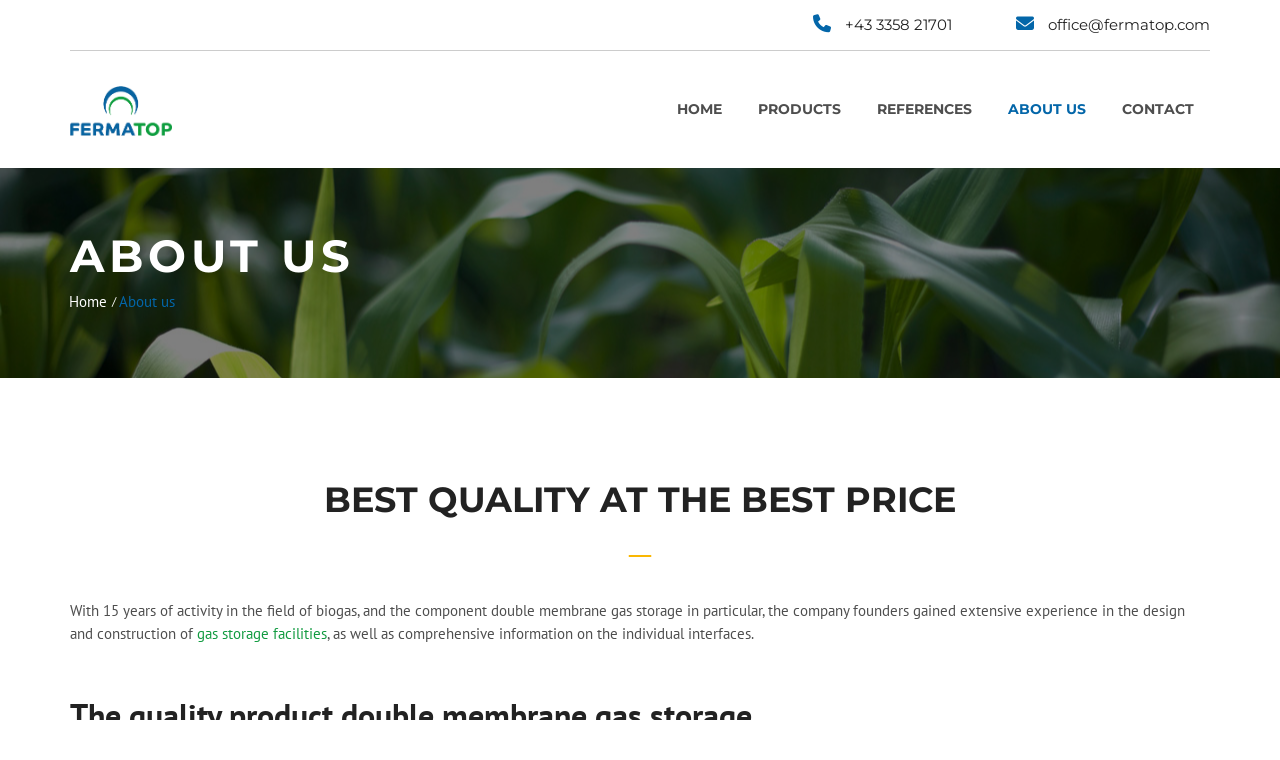

--- FILE ---
content_type: text/html; charset=UTF-8
request_url: https://www.fermatop.com/en/about-us/
body_size: 26322
content:
<!DOCTYPE html>
<html lang="en-US">
<head>
<meta charset="UTF-8" />
<meta name="viewport" content="initial-scale=1, width=device-width" />
<link rel="profile" href="http://gmpg.org/xfn/11" />
<link rel="pingback" href="https://www.fermatop.com/xmlrpc.php" />
<meta name='robots' content='index, follow, max-image-preview:large, max-snippet:-1, max-video-preview:-1' />
<link rel="alternate" hreflang="de" href="https://www.fermatop.com/ueber-uns/" />
<link rel="alternate" hreflang="en" href="https://www.fermatop.com/en/about-us/" />
<link rel="alternate" hreflang="x-default" href="https://www.fermatop.com/ueber-uns/" />

	<!-- This site is optimized with the Yoast SEO plugin v26.7 - https://yoast.com/wordpress/plugins/seo/ -->
	<title>Fermatop GmbH - About us - Highest quality double membrane gasholders</title>
	<meta name="description" content="Double membrane Gas Storage - BEST QUALITY AT BEST PRICE. Fermatop has extensive experience in biogas storage design and construction. The lean corporate structure and the good supplier network enable us to work quickly and in a customer-oriented manner, which is particularly economical and cost-efficient" />
	<link rel="canonical" href="https://www.fermatop.com/en/about-us/" />
	<meta property="og:locale" content="en_US" />
	<meta property="og:type" content="article" />
	<meta property="og:title" content="Fermatop GmbH - About us - Highest quality double membrane gasholders" />
	<meta property="og:description" content="Double membrane Gas Storage - BEST QUALITY AT BEST PRICE. Fermatop has extensive experience in biogas storage design and construction. The lean corporate structure and the good supplier network enable us to work quickly and in a customer-oriented manner, which is particularly economical and cost-efficient" />
	<meta property="og:url" content="https://www.fermatop.com/en/about-us/" />
	<meta property="og:site_name" content="FERMATOP" />
	<meta property="article:modified_time" content="2020-07-09T07:37:55+00:00" />
	<meta name="twitter:card" content="summary_large_image" />
	<meta name="twitter:label1" content="Est. reading time" />
	<meta name="twitter:data1" content="2 minutes" />
	<script type="application/ld+json" class="yoast-schema-graph">{"@context":"https://schema.org","@graph":[{"@type":"WebPage","@id":"https://www.fermatop.com/en/about-us/","url":"https://www.fermatop.com/en/about-us/","name":"Fermatop GmbH - About us - Highest quality double membrane gasholders","isPartOf":{"@id":"https://www.fermatop.com/en/#website"},"datePublished":"2018-06-02T12:32:02+00:00","dateModified":"2020-07-09T07:37:55+00:00","description":"Double membrane Gas Storage - BEST QUALITY AT BEST PRICE. Fermatop has extensive experience in biogas storage design and construction. The lean corporate structure and the good supplier network enable us to work quickly and in a customer-oriented manner, which is particularly economical and cost-efficient","breadcrumb":{"@id":"https://www.fermatop.com/en/about-us/#breadcrumb"},"inLanguage":"en-US","potentialAction":[{"@type":"ReadAction","target":["https://www.fermatop.com/en/about-us/"]}]},{"@type":"BreadcrumbList","@id":"https://www.fermatop.com/en/about-us/#breadcrumb","itemListElement":[{"@type":"ListItem","position":1,"name":"Startseite","item":"https://www.fermatop.com/en/"},{"@type":"ListItem","position":2,"name":"About us"}]},{"@type":"WebSite","@id":"https://www.fermatop.com/en/#website","url":"https://www.fermatop.com/en/","name":"FERMATOP","description":"Biogas Storages","publisher":{"@id":"https://www.fermatop.com/en/#organization"},"potentialAction":[{"@type":"SearchAction","target":{"@type":"EntryPoint","urlTemplate":"https://www.fermatop.com/en/?s={search_term_string}"},"query-input":{"@type":"PropertyValueSpecification","valueRequired":true,"valueName":"search_term_string"}}],"inLanguage":"en-US"},{"@type":"Organization","@id":"https://www.fermatop.com/en/#organization","name":"Fermatop GmbH","url":"https://www.fermatop.com/en/","logo":{"@type":"ImageObject","inLanguage":"en-US","@id":"https://www.fermatop.com/en/#/schema/logo/image/","url":"https://www.fermatop.com/wp-content/uploads/2018/01/FERMATOP_Gas-Storages_trans.png","contentUrl":"https://www.fermatop.com/wp-content/uploads/2018/01/FERMATOP_Gas-Storages_trans.png","width":386,"height":227,"caption":"Fermatop GmbH"},"image":{"@id":"https://www.fermatop.com/en/#/schema/logo/image/"}}]}</script>
	<!-- / Yoast SEO plugin. -->


<link rel='dns-prefetch' href='//connect.facebook.net' />

<link rel="alternate" type="application/rss+xml" title="FERMATOP &raquo; Feed" href="https://www.fermatop.com/en/feed/" />
<link rel="alternate" type="application/rss+xml" title="FERMATOP &raquo; Comments Feed" href="https://www.fermatop.com/en/comments/feed/" />
<script consent-skip-blocker="1" data-skip-lazy-load="js-extra" data-cfasync="false">
(function () {
  // Web Font Loader compatibility (https://github.com/typekit/webfontloader)
  var modules = {
    typekit: "https://use.typekit.net",
    google: "https://fonts.googleapis.com/"
  };

  var load = function (config) {
    setTimeout(function () {
      var a = window.consentApi;

      // Only when blocker is active
      if (a) {
        // Iterate all modules and handle in a single `WebFont.load`
        Object.keys(modules).forEach(function (module) {
          var newConfigWithoutOtherModules = JSON.parse(
            JSON.stringify(config)
          );
          Object.keys(modules).forEach(function (toRemove) {
            if (toRemove !== module) {
              delete newConfigWithoutOtherModules[toRemove];
            }
          });

          if (newConfigWithoutOtherModules[module]) {
            a.unblock(modules[module]).then(function () {
              var originalLoad = window.WebFont.load;
              if (originalLoad !== load) {
                originalLoad(newConfigWithoutOtherModules);
              }
            });
          }
        });
      }
    }, 0);
  };

  if (!window.WebFont) {
    window.WebFont = {
      load: load
    };
  }
})();
</script><style>[consent-id]:not(.rcb-content-blocker):not([consent-transaction-complete]):not([consent-visual-use-parent^="children:"]):not([consent-confirm]){opacity:0!important;}
.rcb-content-blocker+.rcb-content-blocker-children-fallback~*{display:none!important;}</style><link rel="preload" href="https://www.fermatop.com/wp-content/0bfc68821901c0dc9ab37c500a6bcecc/dist/69503558.js?ver=d0a9e67d7481025d345fb9f698655441" as="script" />
<link rel="preload" href="https://www.fermatop.com/wp-content/0bfc68821901c0dc9ab37c500a6bcecc/dist/896871725.js?ver=fb7388ba27c66f5019d251cfe1d48a46" as="script" />
<link rel="preload" href="https://www.fermatop.com/wp-content/plugins/real-cookie-banner-pro/public/lib/animate.css/animate.min.css?ver=4.1.1" as="style" />
<script data-cfasync="false" type="text/javascript" defer src="https://www.fermatop.com/wp-content/0bfc68821901c0dc9ab37c500a6bcecc/dist/69503558.js?ver=d0a9e67d7481025d345fb9f698655441" id="real-cookie-banner-pro-vendor-real-cookie-banner-pro-banner-js"></script>
<script type="application/json" data-skip-lazy-load="js-extra" data-skip-moving="true" data-no-defer nitro-exclude data-alt-type="application/ld+json" data-dont-merge data-wpmeteor-nooptimize="true" data-cfasync="false" id="a6fd279c9344373bfedf813172340a4931-js-extra">{"slug":"real-cookie-banner-pro","textDomain":"real-cookie-banner","version":"5.2.9","restUrl":"https:\/\/www.fermatop.com\/en\/wp-json\/real-cookie-banner\/v1\/","restNamespace":"real-cookie-banner\/v1","restPathObfuscateOffset":"e8ab9650750cea4e","restRoot":"https:\/\/www.fermatop.com\/en\/wp-json\/","restQuery":{"_v":"5.2.9","_locale":"user","_dataLocale":"en"},"restNonce":"fbbd0bf92e","restRecreateNonceEndpoint":"https:\/\/www.fermatop.com\/wp-admin\/admin-ajax.php?action=rest-nonce","publicUrl":"https:\/\/www.fermatop.com\/wp-content\/plugins\/real-cookie-banner-pro\/public\/","chunkFolder":"dist","chunksLanguageFolder":"https:\/\/www.fermatop.com\/wp-content\/languages\/mo-cache\/real-cookie-banner-pro\/","chunks":{},"others":{"customizeValuesBanner":"{\"layout\":{\"type\":\"dialog\",\"maxHeightEnabled\":false,\"maxHeight\":740,\"dialogMaxWidth\":530,\"dialogPosition\":\"middleCenter\",\"dialogMargin\":[0,0,0,0],\"bannerPosition\":\"bottom\",\"bannerMaxWidth\":1024,\"dialogBorderRadius\":3,\"borderRadius\":5,\"animationIn\":\"slideInUp\",\"animationInDuration\":500,\"animationInOnlyMobile\":true,\"animationOut\":\"none\",\"animationOutDuration\":500,\"animationOutOnlyMobile\":true,\"overlay\":true,\"overlayBg\":\"#000000\",\"overlayBgAlpha\":51,\"overlayBlur\":2},\"decision\":{\"acceptAll\":\"button\",\"acceptEssentials\":\"button\",\"showCloseIcon\":false,\"acceptIndividual\":\"link\",\"buttonOrder\":\"all,essential,save,individual\",\"showGroups\":true,\"groupsFirstView\":false,\"saveButton\":\"always\"},\"design\":{\"bg\":\"#ffffff\",\"textAlign\":\"center\",\"linkTextDecoration\":\"underline\",\"borderWidth\":0,\"borderColor\":\"#ffffff\",\"fontSize\":16,\"fontColor\":\"#2b2b2b\",\"fontInheritFamily\":true,\"fontFamily\":\"Arial, Helvetica, sans-serif\",\"fontWeight\":\"normal\",\"boxShadowEnabled\":true,\"boxShadowOffsetX\":0,\"boxShadowOffsetY\":5,\"boxShadowBlurRadius\":13,\"boxShadowSpreadRadius\":0,\"boxShadowColor\":\"#000000\",\"boxShadowColorAlpha\":20},\"headerDesign\":{\"inheritBg\":true,\"bg\":\"#f4f4f4\",\"inheritTextAlign\":true,\"textAlign\":\"center\",\"padding\":[17,20,15,20],\"logo\":\"\",\"logoRetina\":\"\",\"logoMaxHeight\":40,\"logoPosition\":\"left\",\"logoMargin\":[5,15,5,15],\"fontSize\":20,\"fontColor\":\"#2b2b2b\",\"fontInheritFamily\":true,\"fontFamily\":\"Arial, Helvetica, sans-serif\",\"fontWeight\":\"normal\",\"borderWidth\":1,\"borderColor\":\"#efefef\"},\"bodyDesign\":{\"padding\":[15,20,5,20],\"descriptionInheritFontSize\":true,\"descriptionFontSize\":13,\"dottedGroupsInheritFontSize\":true,\"dottedGroupsFontSize\":13,\"dottedGroupsBulletColor\":\"#15779b\",\"teachingsInheritTextAlign\":true,\"teachingsTextAlign\":\"center\",\"teachingsSeparatorActive\":true,\"teachingsSeparatorWidth\":50,\"teachingsSeparatorHeight\":1,\"teachingsSeparatorColor\":\"#15779b\",\"teachingsInheritFontSize\":true,\"teachingsFontSize\":12,\"teachingsInheritFontColor\":true,\"teachingsFontColor\":\"#7c7c7c\",\"accordionMargin\":[10,0,5,0],\"accordionPadding\":[5,10,5,10],\"accordionArrowType\":\"outlined\",\"accordionArrowColor\":\"#15779b\",\"accordionBg\":\"#ffffff\",\"accordionActiveBg\":\"#f9f9f9\",\"accordionHoverBg\":\"#efefef\",\"accordionBorderWidth\":1,\"accordionBorderColor\":\"#efefef\",\"accordionTitleFontSize\":12,\"accordionTitleFontColor\":\"#2b2b2b\",\"accordionTitleFontWeight\":\"normal\",\"accordionDescriptionMargin\":[5,0,0,0],\"accordionDescriptionFontSize\":12,\"accordionDescriptionFontColor\":\"#828282\",\"accordionDescriptionFontWeight\":\"normal\",\"acceptAllOneRowLayout\":false,\"acceptAllPadding\":[10,10,10,10],\"acceptAllBg\":\"#15779b\",\"acceptAllTextAlign\":\"center\",\"acceptAllFontSize\":20,\"acceptAllFontColor\":\"#ffffff\",\"acceptAllFontWeight\":\"normal\",\"acceptAllBorderWidth\":0,\"acceptAllBorderColor\":\"#000000\",\"acceptAllHoverBg\":\"#11607d\",\"acceptAllHoverFontColor\":\"#ffffff\",\"acceptAllHoverBorderColor\":\"#000000\",\"acceptEssentialsUseAcceptAll\":true,\"acceptEssentialsButtonType\":\"\",\"acceptEssentialsPadding\":[10,10,10,10],\"acceptEssentialsBg\":\"#efefef\",\"acceptEssentialsTextAlign\":\"center\",\"acceptEssentialsFontSize\":18,\"acceptEssentialsFontColor\":\"#0a0a0a\",\"acceptEssentialsFontWeight\":\"normal\",\"acceptEssentialsBorderWidth\":0,\"acceptEssentialsBorderColor\":\"#000000\",\"acceptEssentialsHoverBg\":\"#e8e8e8\",\"acceptEssentialsHoverFontColor\":\"#000000\",\"acceptEssentialsHoverBorderColor\":\"#000000\",\"acceptIndividualPadding\":[5,5,5,5],\"acceptIndividualBg\":\"#ffffff\",\"acceptIndividualTextAlign\":\"center\",\"acceptIndividualFontSize\":18,\"acceptIndividualFontColor\":\"#120066\",\"acceptIndividualFontWeight\":\"normal\",\"acceptIndividualBorderWidth\":0,\"acceptIndividualBorderColor\":\"#000000\",\"acceptIndividualHoverBg\":\"#ffffff\",\"acceptIndividualHoverFontColor\":\"#11607d\",\"acceptIndividualHoverBorderColor\":\"#000000\"},\"footerDesign\":{\"poweredByLink\":true,\"inheritBg\":false,\"bg\":\"#fcfcfc\",\"inheritTextAlign\":true,\"textAlign\":\"center\",\"padding\":[10,20,15,20],\"fontSize\":16,\"fontColor\":\"#424242\",\"fontInheritFamily\":true,\"fontFamily\":\"Arial, Helvetica, sans-serif\",\"fontWeight\":\"normal\",\"hoverFontColor\":\"#2b2b2b\",\"borderWidth\":1,\"borderColor\":\"#efefef\",\"languageSwitcher\":\"flags\"},\"texts\":{\"headline\":\"Privacy preferences\",\"description\":\"We use cookies and similar technologies on our website and process your personal data (e.g. IP address), for example, to personalize content and ads, to integrate media from third-party providers or to analyze traffic on our website. Data processing may also happen as a result of cookies being set. We share this data with third parties that we name in the privacy settings.<br \\\/><br \\\/>The data processing may take place with your consent or on the basis of a legitimate interest, which you can object to in the privacy settings. You have the right not to consent and to change or revoke your consent at a later time. For more information on the use of your data, please visit our {{privacyPolicy}}privacy policy{{\\\/privacyPolicy}}.\",\"acceptAll\":\"Accept all\",\"acceptEssentials\":\"Continue without consent\",\"acceptIndividual\":\"Set privacy settings individually\",\"poweredBy\":\"2\",\"dataProcessingInUnsafeCountries\":\"Some services process personal data in unsecure third countries. By consenting to the use of these services, you also consent to the processing of your data in these unsecure third countries in accordance with {{legalBasis}}. This involves risks that your data will be processed by authorities for control and monitoring purposes, perhaps without the possibility of a legal recourse.\",\"ageNoticeBanner\":\"You are under {{minAge}} years old? Then you cannot consent to optional services. Ask your parents or legal guardians to agree to these services with you.\",\"ageNoticeBlocker\":\"You are under {{minAge}} years old? Unfortunately, you are not permitted to consent to this service to view this content. Please ask your parents or guardians to agree to the service with you!\",\"listServicesNotice\":\"By accepting all services, you allow {{services}} to be loaded. These services are divided into groups {{serviceGroups}} according to their purpose (belonging marked with superscript numbers).\",\"listServicesLegitimateInterestNotice\":\"In addition, {{services}} are loaded based on a legitimate interest.\",\"tcfStacksCustomName\":\"Services with various purposes outside the TCF standard\",\"tcfStacksCustomDescription\":\"Services that do not share consents via the TCF standard, but via other technologies. These are divided into several groups according to their purpose. Some of them are used based on a legitimate interest (e.g. threat prevention), others are used only with your consent. Details about the individual groups and purposes of the services can be found in the individual privacy settings.\",\"consentForwardingExternalHosts\":\"Your consent is also applicable on {{websites}}.\",\"blockerHeadline\":\"{{name}} blocked due to privacy settings\",\"blockerLinkShowMissing\":\"Show all services you still need to agree to\",\"blockerLoadButton\":\"Accept services and load content\",\"blockerAcceptInfo\":\"Loading the blocked content will adjust your privacy settings. Content from this service will not be blocked in the future.\",\"stickyHistory\":\"Privacy settings history\",\"stickyRevoke\":\"Revoke consents\",\"stickyRevokeSuccessMessage\":\"You have successfully revoked consent for services with its cookies and personal data processing. The page will be reloaded now!\",\"stickyChange\":\"Change privacy settings\"},\"individualLayout\":{\"inheritDialogMaxWidth\":false,\"dialogMaxWidth\":970,\"inheritBannerMaxWidth\":true,\"bannerMaxWidth\":1980,\"descriptionTextAlign\":\"left\"},\"group\":{\"checkboxBg\":\"#f0f0f0\",\"checkboxBorderWidth\":1,\"checkboxBorderColor\":\"#d2d2d2\",\"checkboxActiveColor\":\"#ffffff\",\"checkboxActiveBg\":\"#15779b\",\"checkboxActiveBorderColor\":\"#11607d\",\"groupInheritBg\":true,\"groupBg\":\"#f4f4f4\",\"groupPadding\":[15,15,15,15],\"groupSpacing\":10,\"groupBorderRadius\":5,\"groupBorderWidth\":1,\"groupBorderColor\":\"#f4f4f4\",\"headlineFontSize\":20,\"headlineFontWeight\":\"normal\",\"headlineFontColor\":\"#2b2b2b\",\"descriptionFontSize\":16,\"descriptionFontColor\":\"#232323\",\"linkColor\":\"#2b2b2b\",\"linkHoverColor\":\"#2b2b2b\",\"detailsHideLessRelevant\":true},\"saveButton\":{\"useAcceptAll\":true,\"type\":\"button\",\"padding\":[10,10,10,10],\"bg\":\"#efefef\",\"textAlign\":\"center\",\"fontSize\":18,\"fontColor\":\"#0a0a0a\",\"fontWeight\":\"normal\",\"borderWidth\":0,\"borderColor\":\"#000000\",\"hoverBg\":\"#e8e8e8\",\"hoverFontColor\":\"#000000\",\"hoverBorderColor\":\"#000000\"},\"individualTexts\":{\"headline\":\"Individual privacy preferences\",\"description\":\"We use cookies and similar technologies on our website and process your personal data (e.g. IP address), for example, to personalize content and ads, to integrate media from third-party providers or to analyze traffic on our website. Data processing may also happen as a result of cookies being set. We share this data with third parties that we name in the privacy settings.<br \\\/><br \\\/>The data processing may take place with your consent or on the basis of a legitimate interest, which you can object to in the privacy settings. You have the right not to consent and to change or revoke your consent at a later time. For more information on the use of your data, please visit our {{privacyPolicy}}privacy policy{{\\\/privacyPolicy}}.<br \\\/><br \\\/>Below you will find an overview of all services used by this website. You can view detailed information about each service and agree to them individually or exercise your right to object.\",\"save\":\"Save custom choices\",\"showMore\":\"Show service information\",\"hideMore\":\"Hide service information\",\"postamble\":\"\"},\"mobile\":{\"enabled\":true,\"maxHeight\":400,\"hideHeader\":false,\"alignment\":\"bottom\",\"scalePercent\":90,\"scalePercentVertical\":-50},\"sticky\":{\"enabled\":false,\"animationsEnabled\":true,\"alignment\":\"left\",\"bubbleBorderRadius\":50,\"icon\":\"fingerprint\",\"iconCustom\":\"\",\"iconCustomRetina\":\"\",\"iconSize\":30,\"iconColor\":\"#ffffff\",\"bubbleMargin\":[10,20,20,20],\"bubblePadding\":15,\"bubbleBg\":\"#15779b\",\"bubbleBorderWidth\":0,\"bubbleBorderColor\":\"#10556f\",\"boxShadowEnabled\":true,\"boxShadowOffsetX\":0,\"boxShadowOffsetY\":2,\"boxShadowBlurRadius\":5,\"boxShadowSpreadRadius\":1,\"boxShadowColor\":\"#105b77\",\"boxShadowColorAlpha\":40,\"bubbleHoverBg\":\"#ffffff\",\"bubbleHoverBorderColor\":\"#000000\",\"hoverIconColor\":\"#000000\",\"hoverIconCustom\":\"\",\"hoverIconCustomRetina\":\"\",\"menuFontSize\":16,\"menuBorderRadius\":5,\"menuItemSpacing\":10,\"menuItemPadding\":[5,10,5,10]},\"customCss\":{\"css\":\"\",\"antiAdBlocker\":\"y\"}}","isPro":true,"showProHints":false,"proUrl":"https:\/\/devowl.io\/go\/real-cookie-banner?source=rcb-lite","showLiteNotice":false,"frontend":{"groups":"[{\"id\":27,\"name\":\"Essenziell\",\"slug\":\"essenziell-en\",\"description\":\"Essenzielle Services sind f\\u00fcr die grundlegende Funktionalit\\u00e4t der Website erforderlich. Sie enthalten nur technisch notwendige Services. Diesen Services kann nicht widersprochen werden.\",\"isEssential\":true,\"isDefault\":false,\"items\":[{\"id\":2886,\"name\":\"WPML\",\"purpose\":\"WPML is a multilingual system for WordPress websites. The cookies store the language of the user and can redirect the user to the version of the website that matches with the language of the browser of the user.\",\"providerContact\":{\"phone\":\"\",\"email\":\"\",\"link\":\"\"},\"isProviderCurrentWebsite\":true,\"provider\":\"FERMATOP\",\"uniqueName\":\"wpml\",\"isEmbeddingOnlyExternalResources\":false,\"legalBasis\":\"consent\",\"dataProcessingInCountries\":[],\"dataProcessingInCountriesSpecialTreatments\":[],\"technicalDefinitions\":[{\"type\":\"http\",\"name\":\"wp-wpml_current_language\",\"host\":\"www.fermatop.com\",\"duration\":1,\"durationUnit\":\"d\",\"isSessionDuration\":false,\"purpose\":\"\"},{\"type\":\"indexedDb\",\"name\":\"wp-wpml_current_admin_language_*\",\"host\":\"www.fermatop.com\",\"duration\":1,\"durationUnit\":\"d\",\"isSessionDuration\":false,\"purpose\":\"\"},{\"type\":\"http\",\"name\":\"_icl_visitor_lang_js\",\"host\":\"www.fermatop.com\",\"duration\":0,\"durationUnit\":\"y\",\"isSessionDuration\":true,\"purpose\":\"\"},{\"type\":\"http\",\"name\":\"wpml_browser_redirect_test\",\"host\":\"www.fermatop.com\",\"duration\":0,\"durationUnit\":\"y\",\"isSessionDuration\":true,\"purpose\":\"\"}],\"codeDynamics\":[],\"providerPrivacyPolicyUrl\":\"https:\\\/\\\/www.fermatop.com\\\/datenschutzerklaerung\\\/\",\"providerLegalNoticeUrl\":\"\",\"tagManagerOptInEventName\":\"\",\"tagManagerOptOutEventName\":\"\",\"googleConsentModeConsentTypes\":[],\"executePriority\":10,\"codeOptIn\":\"\",\"executeCodeOptInWhenNoTagManagerConsentIsGiven\":false,\"codeOptOut\":\"\",\"executeCodeOptOutWhenNoTagManagerConsentIsGiven\":false,\"deleteTechnicalDefinitionsAfterOptOut\":false,\"codeOnPageLoad\":\"\",\"presetId\":\"wpml\"},{\"id\":2871,\"name\":\"Real Cookie Banner\",\"purpose\":\"Real Cookie Banner bittet Website-Besucher um die Einwilligung zum Setzen von Cookies und zur Verarbeitung personenbezogener Daten. Dazu wird jedem Website-Besucher eine UUID (pseudonyme Identifikation des Nutzers) zugewiesen, die bis zum Ablauf des Cookies zur Speicherung der Einwilligung g\\u00fcltig ist. Cookies werden dazu verwendet, um zu testen, ob Cookies gesetzt werden k\\u00f6nnen, um Referenz auf die dokumentierte Einwilligung zu speichern, um zu speichern, in welche Services aus welchen Service-Gruppen der Besucher eingewilligt hat, und, falls Einwilligung nach dem Transparency & Consent Framework (TCF) eingeholt werden, um die Einwilligungen in TCF Partner, Zwecke, besondere Zwecke, Funktionen und besondere Funktionen zu speichern. Im Rahmen der Darlegungspflicht nach DSGVO wird die erhobene Einwilligung vollumf\\u00e4nglich dokumentiert. Dazu z\\u00e4hlt neben den Services und Service-Gruppen, in welche der Besucher eingewilligt hat, und falls Einwilligung nach dem TCF Standard eingeholt werden, in welche TCF Partner, Zwecke und Funktionen der Besucher eingewilligt hat, alle Einstellungen des Cookie Banners zum Zeitpunkt der Einwilligung als auch die technischen Umst\\u00e4nde (z.B. Gr\\u00f6\\u00dfe des Sichtbereichs bei der Einwilligung) und die Nutzerinteraktionen (z.B. Klick auf Buttons), die zur Einwilligung gef\\u00fchrt haben. Die Einwilligung wird pro Sprache einmal erhoben.\",\"providerContact\":{\"phone\":\"\",\"email\":\"\",\"link\":\"\"},\"isProviderCurrentWebsite\":true,\"provider\":\"FERMATOP\",\"uniqueName\":\"real-cookie-banner\",\"isEmbeddingOnlyExternalResources\":false,\"legalBasis\":\"legal-requirement\",\"dataProcessingInCountries\":[],\"dataProcessingInCountriesSpecialTreatments\":[],\"technicalDefinitions\":[{\"type\":\"http\",\"name\":\"real_cookie_banner*\",\"host\":\".fermatop.com\",\"duration\":365,\"durationUnit\":\"d\",\"isSessionDuration\":false,\"purpose\":\"Eindeutiger Identifikator f\\u00fcr die Einwilligung, aber nicht f\\u00fcr den Website-Besucher. Revisionshash f\\u00fcr die Einstellungen des Cookie-Banners (Texte, Farben, Funktionen, Servicegruppen, Dienste, Content Blocker usw.). IDs f\\u00fcr eingewilligte Services und Service-Gruppen.\"},{\"type\":\"http\",\"name\":\"real_cookie_banner*-tcf\",\"host\":\".fermatop.com\",\"duration\":365,\"durationUnit\":\"d\",\"isSessionDuration\":false,\"purpose\":\"Im Rahmen von TCF gesammelte Einwilligungen, die im TC-String-Format gespeichert werden, einschlie\\u00dflich TCF-Vendoren, -Zwecke, -Sonderzwecke, -Funktionen und -Sonderfunktionen.\"},{\"type\":\"http\",\"name\":\"real_cookie_banner*-gcm\",\"host\":\".fermatop.com\",\"duration\":365,\"durationUnit\":\"d\",\"isSessionDuration\":false,\"purpose\":\"Die im Google Consent Mode gesammelten Einwilligungen in die verschiedenen Einwilligungstypen (Zwecke) werden f\\u00fcr alle mit dem Google Consent Mode kompatiblen Services gespeichert.\"},{\"type\":\"http\",\"name\":\"real_cookie_banner-test\",\"host\":\".fermatop.com\",\"duration\":365,\"durationUnit\":\"d\",\"isSessionDuration\":false,\"purpose\":\"Cookie, der gesetzt wurde, um die Funktionalit\\u00e4t von HTTP-Cookies zu testen. Wird sofort nach dem Test gel\\u00f6scht.\"},{\"type\":\"local\",\"name\":\"real_cookie_banner*\",\"host\":\"https:\\\/\\\/www.fermatop.com\",\"duration\":1,\"durationUnit\":\"d\",\"isSessionDuration\":false,\"purpose\":\"Eindeutiger Identifikator f\\u00fcr die Einwilligung, aber nicht f\\u00fcr den Website-Besucher. Revisionshash f\\u00fcr die Einstellungen des Cookie-Banners (Texte, Farben, Funktionen, Service-Gruppen, Services, Content Blocker usw.). IDs f\\u00fcr eingewilligte Services und Service-Gruppen. Wird nur solange gespeichert, bis die Einwilligung auf dem Website-Server dokumentiert ist.\"},{\"type\":\"local\",\"name\":\"real_cookie_banner*-tcf\",\"host\":\"https:\\\/\\\/www.fermatop.com\",\"duration\":1,\"durationUnit\":\"d\",\"isSessionDuration\":false,\"purpose\":\"Im Rahmen von TCF gesammelte Einwilligungen werden im TC-String-Format gespeichert, einschlie\\u00dflich TCF Vendoren, Zwecke, besondere Zwecke, Funktionen und besondere Funktionen. Wird nur solange gespeichert, bis die Einwilligung auf dem Website-Server dokumentiert ist.\"},{\"type\":\"local\",\"name\":\"real_cookie_banner*-gcm\",\"host\":\"https:\\\/\\\/www.fermatop.com\",\"duration\":1,\"durationUnit\":\"d\",\"isSessionDuration\":false,\"purpose\":\"Im Rahmen des Google Consent Mode erfasste Einwilligungen werden f\\u00fcr alle mit dem Google Consent Mode kompatiblen Services in Einwilligungstypen (Zwecke) gespeichert. Wird nur solange gespeichert, bis die Einwilligung auf dem Website-Server dokumentiert ist.\"},{\"type\":\"local\",\"name\":\"real_cookie_banner-consent-queue*\",\"host\":\"https:\\\/\\\/www.fermatop.com\",\"duration\":1,\"durationUnit\":\"d\",\"isSessionDuration\":false,\"purpose\":\"Lokale Zwischenspeicherung (Caching) der Auswahl im Cookie-Banner, bis der Server die Einwilligung dokumentiert; Dokumentation periodisch oder bei Seitenwechseln versucht, wenn der Server nicht verf\\u00fcgbar oder \\u00fcberlastet ist.\"}],\"codeDynamics\":[],\"providerPrivacyPolicyUrl\":\"https:\\\/\\\/www.fermatop.com\\\/datenschutzerklaerung\\\/\",\"providerLegalNoticeUrl\":\"\",\"tagManagerOptInEventName\":\"\",\"tagManagerOptOutEventName\":\"\",\"googleConsentModeConsentTypes\":[],\"executePriority\":10,\"codeOptIn\":\"\",\"executeCodeOptInWhenNoTagManagerConsentIsGiven\":false,\"codeOptOut\":\"\",\"executeCodeOptOutWhenNoTagManagerConsentIsGiven\":false,\"deleteTechnicalDefinitionsAfterOptOut\":false,\"codeOnPageLoad\":\"\",\"presetId\":\"real-cookie-banner\"}]},{\"id\":29,\"name\":\"Funktional\",\"slug\":\"funktional-en\",\"description\":\"Funktionale Services sind notwendig, um \\u00fcber die wesentliche Funktionalit\\u00e4t der Website hinausgehende Features wie h\\u00fcbschere Schriftarten, Videowiedergabe oder interaktive Web 2.0-Features bereitzustellen. Inhalte von z.B. Video- und Social Media-Plattformen sind standardm\\u00e4\\u00dfig gesperrt und k\\u00f6nnen zugestimmt werden. Wenn dem Service zugestimmt wird, werden diese Inhalte automatisch ohne weitere manuelle Einwilligung geladen.\",\"isEssential\":false,\"isDefault\":false,\"items\":[{\"id\":2940,\"name\":\"Google Fonts\",\"purpose\":\"Google Fonts enables the integration of fonts into websites to enhance the website without installing the fonts on your device. This requires processing the user\\u2019s IP-address and metadata. No cookies or cookie-like technologies are set on the client of the user. The data can be used to collect visited websites, and it can be used to improve the services of Google. It can also be used for profiling, e.g. to provide you with personalized services, such as ads based on your interests or recommendations. Google provides personal information to their affiliates and other trusted businesses or persons to process it for them, based on Google's instructions and in compliance with Google's privacy policy.\",\"providerContact\":{\"phone\":\"+1 650 253 0000\",\"email\":\"dpo-google@google.com\",\"link\":\"https:\\\/\\\/support.google.com\\\/\"},\"isProviderCurrentWebsite\":false,\"provider\":\"Google Ireland Limited, Gordon House, Barrow Street, Dublin 4, Ireland\",\"uniqueName\":\"google-fonts\",\"isEmbeddingOnlyExternalResources\":true,\"legalBasis\":\"consent\",\"dataProcessingInCountries\":[\"US\",\"IE\",\"AU\",\"BE\",\"BR\",\"CA\",\"CL\",\"FI\",\"FR\",\"DE\",\"HK\",\"IN\",\"ID\",\"IL\",\"IT\",\"JP\",\"KR\",\"NL\",\"PL\",\"QA\",\"SG\",\"ES\",\"CH\",\"TW\",\"GB\"],\"dataProcessingInCountriesSpecialTreatments\":[\"provider-is-self-certified-trans-atlantic-data-privacy-framework\"],\"technicalDefinitions\":[],\"codeDynamics\":[],\"providerPrivacyPolicyUrl\":\"https:\\\/\\\/business.safety.google\\\/privacy\\\/\",\"providerLegalNoticeUrl\":\"https:\\\/\\\/www.google.de\\\/contact\\\/impressum.html\",\"tagManagerOptInEventName\":\"\",\"tagManagerOptOutEventName\":\"\",\"googleConsentModeConsentTypes\":[],\"executePriority\":10,\"codeOptIn\":\"\",\"executeCodeOptInWhenNoTagManagerConsentIsGiven\":false,\"codeOptOut\":\"\",\"executeCodeOptOutWhenNoTagManagerConsentIsGiven\":false,\"deleteTechnicalDefinitionsAfterOptOut\":false,\"codeOnPageLoad\":\"base64-encoded:[base64]\",\"presetId\":\"google-fonts\"}]}]","links":[{"id":2929,"label":"Privacy policy","pageType":"privacyPolicy","isExternalUrl":false,"pageId":2585,"url":"https:\/\/www.fermatop.com\/en\/privacy-policy\/","hideCookieBanner":true,"isTargetBlank":true},{"id":2931,"label":"Legal Notice","pageType":"legalNotice","isExternalUrl":false,"pageId":2580,"url":"https:\/\/www.fermatop.com\/en\/imprint\/","hideCookieBanner":true,"isTargetBlank":true}],"websiteOperator":{"address":"Fermatop GmbH, Hackerberg 167, 8292 Hackerberg","country":"AT","contactEmail":"base64-encoded:b2ZmaWNlQGZlcm1hdG9wLmF0","contactPhone":"","contactFormUrl":"https:\/\/www.fermatop.com\/en\/contact\/"},"blocker":[{"id":2877,"name":"Google APIs","description":"","rules":["*ajax.googleapis.com*"],"criteria":"services","tcfVendors":[],"tcfPurposes":[1],"services":[2873],"isVisual":true,"visualType":"default","visualMediaThumbnail":"0","visualContentType":"","isVisualDarkMode":false,"visualBlur":0,"visualDownloadThumbnail":false,"visualHeroButtonText":"","shouldForceToShowVisual":false,"presetId":"","visualThumbnail":null},{"id":2875,"name":"Google Fonts","description":"","rules":["*fonts.googleapis.com*","*ajax.googleapis.com\/ajax\/libs\/webfont\/1\/webfont.js*","*fonts.gstatic.com*"],"criteria":"services","tcfVendors":[],"tcfPurposes":[1],"services":[],"isVisual":false,"visualType":"default","visualMediaThumbnail":"0","visualContentType":"","isVisualDarkMode":false,"visualBlur":0,"visualDownloadThumbnail":false,"visualHeroButtonText":"","shouldForceToShowVisual":false,"presetId":"google-fonts","visualThumbnail":null}],"languageSwitcher":[{"name":"Deutsch","current":false,"flag":"https:\/\/www.fermatop.com\/wp-content\/plugins\/sitepress-multilingual-cms\/res\/flags\/de.png","url":"https:\/\/www.fermatop.com\/ueber-uns\/","locale":"de"},{"name":"English","current":true,"flag":"https:\/\/www.fermatop.com\/wp-content\/plugins\/sitepress-multilingual-cms\/res\/flags\/en.png","url":"https:\/\/www.fermatop.com\/en\/about-us\/","locale":"en"}],"predefinedDataProcessingInSafeCountriesLists":{"GDPR":["AT","BE","BG","HR","CY","CZ","DK","EE","FI","FR","DE","GR","HU","IE","IS","IT","LI","LV","LT","LU","MT","NL","NO","PL","PT","RO","SK","SI","ES","SE"],"DSG":["CH"],"GDPR+DSG":[],"ADEQUACY_EU":["AD","AR","CA","FO","GG","IL","IM","JP","JE","NZ","KR","CH","GB","UY","US"],"ADEQUACY_CH":["DE","AD","AR","AT","BE","BG","CA","CY","HR","DK","ES","EE","FI","FR","GI","GR","GG","HU","IM","FO","IE","IS","IL","IT","JE","LV","LI","LT","LU","MT","MC","NO","NZ","NL","PL","PT","CZ","RO","GB","SK","SI","SE","UY","US"]},"decisionCookieName":"real_cookie_banner-v:3_blog:1_path:e76234a-lang:en","revisionHash":"542c30d8a9af7815d5fadd4082c5041f","territorialLegalBasis":["gdpr-eprivacy"],"setCookiesViaManager":"none","isRespectDoNotTrack":true,"failedConsentDocumentationHandling":"essentials","isAcceptAllForBots":true,"isDataProcessingInUnsafeCountries":true,"isAgeNotice":true,"ageNoticeAgeLimit":14,"isListServicesNotice":true,"isBannerLessConsent":false,"isTcf":false,"isGcm":false,"isGcmListPurposes":true,"hasLazyData":false},"anonymousContentUrl":"https:\/\/www.fermatop.com\/wp-content\/0bfc68821901c0dc9ab37c500a6bcecc\/dist\/","anonymousHash":"0bfc68821901c0dc9ab37c500a6bcecc","hasDynamicPreDecisions":false,"isLicensed":true,"isDevLicense":false,"multilingualSkipHTMLForTag":"","isCurrentlyInTranslationEditorPreview":false,"defaultLanguage":"de","currentLanguage":"en","activeLanguages":["de","en"],"context":"lang:en","iso3166OneAlpha2":{"AF":"Afghanistan","AX":"Aland Islands","AL":"Albania","DZ":"Algeria","AS":"American Samoa","AD":"Andorra","AO":"Angola","AI":"Anguilla","AQ":"Antarctica","AG":"Antigua And Barbuda","AR":"Argentina","AM":"Armenia","AW":"Aruba","AU":"Australia","AT":"Austria","AZ":"Azerbaijan","BS":"Bahamas","BH":"Bahrain","BD":"Bangladesh","BB":"Barbados","BY":"Belarus","BE":"Belgium","BZ":"Belize","BJ":"Benin","BM":"Bermuda","BT":"Bhutan","BO":"Bolivia","BA":"Bosnia And Herzegovina","BW":"Botswana","BV":"Bouvet Island","BR":"Brazil","IO":"British Indian Ocean Territory","BN":"Brunei Darussalam","BG":"Bulgaria","BF":"Burkina Faso","BI":"Burundi","KH":"Cambodia","CM":"Cameroon","CA":"Canada","CV":"Cape Verde","KY":"Cayman Islands","CF":"Central African Republic","TD":"Chad","CL":"Chile","CN":"China","CX":"Christmas Island","CC":"Cocos (Keeling) Islands","CO":"Colombia","KM":"Comoros","CG":"Congo","CD":"Congo, Democratic Republic","CK":"Cook Islands","CR":"Costa Rica","CI":"Cote D'Ivoire","HR":"Croatia","CU":"Cuba","CY":"Cyprus","CZ":"Czech Republic","DK":"Denmark","DJ":"Djibouti","DM":"Dominica","DO":"Dominican Republic","EC":"Ecuador","EG":"Egypt","SV":"El Salvador","GQ":"Equatorial Guinea","ER":"Eritrea","EE":"Estonia","ET":"Ethiopia","FK":"Falkland Islands (Malvinas)","FO":"Faroe Islands","FM":"Federated States Of Micronesia","FJ":"Fiji","FI":"Finland","FR":"France","GF":"French Guiana","PF":"French Polynesia","TF":"French Southern and Antarctic Lands","GA":"Gabon","GM":"Gambia","GE":"Georgia","DE":"Germany","GH":"Ghana","GI":"Gibraltar","GR":"Greece","GL":"Greenland","GD":"Grenada","GP":"Guadeloupe","GU":"Guam","GT":"Guatemala","GG":"Guernsey","GN":"Guinea","GW":"Guinea-Bissau","GY":"Guyana","HT":"Haiti","HM":"Heard Island & Mcdonald Islands","VA":"Holy See (Vatican City State)","HN":"Honduras","HK":"Hong Kong","HU":"Hungary","IS":"Iceland","IN":"India","ID":"Indonesia","IR":"Iran, Islamic Republic Of","IQ":"Iraq","IE":"Ireland","IM":"Isle Of Man","IL":"Israel","IT":"Italy","JM":"Jamaica","JP":"Japan","JE":"Jersey","JO":"Jordan","KZ":"Kazakhstan","KE":"Kenya","KI":"Kiribati","KR":"Korea","KW":"Kuwait","KG":"Kyrgyzstan","LA":"Lao People's Democratic Republic","LV":"Latvia","LB":"Lebanon","LS":"Lesotho","LR":"Liberia","LY":"Libyan Arab Jamahiriya","LI":"Liechtenstein","LT":"Lithuania","LU":"Luxembourg","MO":"Macao","MK":"Macedonia","MG":"Madagascar","MW":"Malawi","MY":"Malaysia","MV":"Maldives","ML":"Mali","MT":"Malta","MH":"Marshall Islands","MQ":"Martinique","MR":"Mauritania","MU":"Mauritius","YT":"Mayotte","MX":"Mexico","MD":"Moldova","MC":"Monaco","MN":"Mongolia","ME":"Montenegro","MS":"Montserrat","MA":"Morocco","MZ":"Mozambique","MM":"Myanmar","NA":"Namibia","NR":"Nauru","NP":"Nepal","NL":"Netherlands","AN":"Netherlands Antilles","NC":"New Caledonia","NZ":"New Zealand","NI":"Nicaragua","NE":"Niger","NG":"Nigeria","NU":"Niue","NF":"Norfolk Island","KP":"North Korea","MP":"Northern Mariana Islands","NO":"Norway","OM":"Oman","PK":"Pakistan","PW":"Palau","PS":"Palestinian Territory, Occupied","PA":"Panama","PG":"Papua New Guinea","PY":"Paraguay","PE":"Peru","PH":"Philippines","PN":"Pitcairn","PL":"Poland","PT":"Portugal","PR":"Puerto Rico","QA":"Qatar","RE":"Reunion","RO":"Romania","RU":"Russian Federation","RW":"Rwanda","BL":"Saint Barthelemy","SH":"Saint Helena","KN":"Saint Kitts And Nevis","LC":"Saint Lucia","MF":"Saint Martin","PM":"Saint Pierre And Miquelon","VC":"Saint Vincent And Grenadines","WS":"Samoa","SM":"San Marino","ST":"Sao Tome And Principe","SA":"Saudi Arabia","SN":"Senegal","RS":"Serbia","SC":"Seychelles","SL":"Sierra Leone","SG":"Singapore","SK":"Slovakia","SI":"Slovenia","SB":"Solomon Islands","SO":"Somalia","ZA":"South Africa","GS":"South Georgia And Sandwich Isl.","ES":"Spain","LK":"Sri Lanka","SD":"Sudan","SR":"Suriname","SJ":"Svalbard And Jan Mayen","SZ":"Swaziland","SE":"Sweden","CH":"Switzerland","SY":"Syrian Arab Republic","TW":"Taiwan","TJ":"Tajikistan","TZ":"Tanzania","TH":"Thailand","TL":"Timor-Leste","TG":"Togo","TK":"Tokelau","TO":"Tonga","TT":"Trinidad And Tobago","TN":"Tunisia","TR":"Turkey","TM":"Turkmenistan","TC":"Turks And Caicos Islands","TV":"Tuvalu","UG":"Uganda","UA":"Ukraine","AE":"United Arab Emirates","GB":"United Kingdom","US":"United States","UM":"United States Outlying Islands","UY":"Uruguay","UZ":"Uzbekistan","VU":"Vanuatu","VE":"Venezuela","VN":"Vietnam","VG":"Virgin Islands, British","VI":"Virgin Islands, U.S.","WF":"Wallis And Futuna","EH":"Western Sahara","YE":"Yemen","ZM":"Zambia","ZW":"Zimbabwe"},"visualParentSelectors":{".et_pb_video_box":1,".et_pb_video_slider:has(>.et_pb_slider_carousel %s)":"self",".ast-oembed-container":1,".wpb_video_wrapper":1,".gdlr-core-pbf-background-wrap":1},"isPreventPreDecision":false,"isInvalidateImplicitUserConsent":false,"dependantVisibilityContainers":["[role=\"tabpanel\"]",".eael-tab-content-item",".wpcs_content_inner",".op3-contenttoggleitem-content",".op3-popoverlay-content",".pum-overlay","[data-elementor-type=\"popup\"]",".wp-block-ub-content-toggle-accordion-content-wrap",".w-popup-wrap",".oxy-lightbox_inner[data-inner-content=true]",".oxy-pro-accordion_body",".oxy-tab-content",".kt-accordion-panel",".vc_tta-panel-body",".mfp-hide","div[id^=\"tve_thrive_lightbox_\"]",".brxe-xpromodalnestable",".evcal_eventcard",".divioverlay",".et_pb_toggle_content"],"disableDeduplicateExceptions":[".et_pb_video_slider"],"bannerDesignVersion":12,"bannerI18n":{"showMore":"Show more","hideMore":"Hide","showLessRelevantDetails":"Show more details (%s)","hideLessRelevantDetails":"Hide more details (%s)","other":"Other","legalBasis":{"label":"Use on legal basis of","consentPersonalData":"Consent for processing personal data","consentStorage":"Consent for storing or accessing information on the terminal equipment of the user","legitimateInterestPersonalData":"Legitimate interest for the processing of personal data","legitimateInterestStorage":"Provision of explicitly requested digital service for storing or accessing information on the terminal equipment of the user","legalRequirementPersonalData":"Compliance with a legal obligation for processing of personal data"},"territorialLegalBasisArticles":{"gdpr-eprivacy":{"dataProcessingInUnsafeCountries":"Art. 49 (1) (a) GDPR"},"dsg-switzerland":{"dataProcessingInUnsafeCountries":"Art. 17 (1) (a) DSG (Switzerland)"}},"legitimateInterest":"Legitimate interest","consent":"Consent","crawlerLinkAlert":"We have recognized that you are a crawler\/bot. Only natural persons must consent to cookies and processing of personal data. Therefore, the link has no function for you.","technicalCookieDefinitions":"Technical cookie definitions","technicalCookieName":"Technical cookie name","usesCookies":"Uses cookies","cookieRefresh":"Cookie refresh","usesNonCookieAccess":"Uses cookie-like information (LocalStorage, SessionStorage, IndexDB, etc.)","host":"Host","duration":"Duration","noExpiration":"No expiration","type":"Type","purpose":"Purpose","purposes":"Purposes","headerTitlePrivacyPolicyHistory":"History of your privacy settings","skipToConsentChoices":"Skip to consent choices","historyLabel":"Show consent from","historyItemLoadError":"Reading the consent has failed. Please try again later!","historySelectNone":"Not yet consented to","provider":"Provider","providerContactPhone":"Phone","providerContactEmail":"Email","providerContactLink":"Contact form","providerPrivacyPolicyUrl":"Privacy Policy","providerLegalNoticeUrl":"Legal notice","nonStandard":"Non-standardized data processing","nonStandardDesc":"Some services set cookies and\/or process personal data without complying with consent communication standards. These services are divided into several groups. So-called \"essential services\" are used based on legitimate interest and cannot be opted out (an objection may have to be made by email or letter in accordance with the privacy policy), while all other services are used only after consent has been given.","dataProcessingInThirdCountries":"Data processing in third countries","safetyMechanisms":{"label":"Safety mechanisms for data transmission","standardContractualClauses":"Standard contractual clauses","adequacyDecision":"Adequacy decision","eu":"EU","switzerland":"Switzerland","bindingCorporateRules":"Binding corporate rules","contractualGuaranteeSccSubprocessors":"Contractual guarantee for standard contractual clauses with sub-processors"},"durationUnit":{"n1":{"s":"second","m":"minute","h":"hour","d":"day","mo":"month","y":"year"},"nx":{"s":"seconds","m":"minutes","h":"hours","d":"days","mo":"months","y":"years"}},"close":"Close","closeWithoutSaving":"Close without saving","yes":"Yes","no":"No","unknown":"Unknown","none":"None","noLicense":"No license activated - not for production use!","devLicense":"Product license not for production use!","devLicenseLearnMore":"Learn more","devLicenseLink":"https:\/\/devowl.io\/knowledge-base\/license-installation-type\/","andSeparator":" and ","deprecated":{"appropriateSafeguard":"Appropriate safeguard","dataProcessingInUnsafeCountries":"Data processing in unsafe third countries","legalRequirement":"Compliance with a legal obligation"}},"pageRequestUuid4":"ad79229d5-a86c-4fbc-b906-cdedafae6f58","pageByIdUrl":"https:\/\/www.fermatop.com\/en\/?page_id","pluginUrl":"https:\/\/devowl.io\/wordpress-real-cookie-banner\/"}}</script>
<script data-skip-lazy-load="js-extra" data-skip-moving="true" data-no-defer nitro-exclude data-alt-type="application/ld+json" data-dont-merge data-wpmeteor-nooptimize="true" data-cfasync="false" id="a6fd279c9344373bfedf813172340a4932-js-extra">
(()=>{var x=function (a,b){return-1<["codeOptIn","codeOptOut","codeOnPageLoad","contactEmail"].indexOf(a)&&"string"==typeof b&&b.startsWith("base64-encoded:")?window.atob(b.substr(15)):b},t=(e,t)=>new Proxy(e,{get:(e,n)=>{let r=Reflect.get(e,n);return n===t&&"string"==typeof r&&(r=JSON.parse(r,x),Reflect.set(e,n,r)),r}}),n=JSON.parse(document.getElementById("a6fd279c9344373bfedf813172340a4931-js-extra").innerHTML,x);window.Proxy?n.others.frontend=t(n.others.frontend,"groups"):n.others.frontend.groups=JSON.parse(n.others.frontend.groups,x);window.Proxy?n.others=t(n.others,"customizeValuesBanner"):n.others.customizeValuesBanner=JSON.parse(n.others.customizeValuesBanner,x);;window.realCookieBanner=n;window[Math.random().toString(36)]=n;
})();
</script><script data-cfasync="false" type="text/javascript" id="real-cookie-banner-pro-banner-js-before">
/* <![CDATA[ */
((a,b)=>{a[b]||(a[b]={unblockSync:()=>undefined},["consentSync"].forEach(c=>a[b][c]=()=>({cookie:null,consentGiven:!1,cookieOptIn:!0})),["consent","consentAll","unblock"].forEach(c=>a[b][c]=(...d)=>new Promise(e=>a.addEventListener(b,()=>{a[b][c](...d).then(e)},{once:!0}))))})(window,"consentApi");
//# sourceURL=real-cookie-banner-pro-banner-js-before
/* ]]> */
</script>
<script data-cfasync="false" type="text/javascript" defer src="https://www.fermatop.com/wp-content/0bfc68821901c0dc9ab37c500a6bcecc/dist/896871725.js?ver=fb7388ba27c66f5019d251cfe1d48a46" id="real-cookie-banner-pro-banner-js"></script>
<link rel='stylesheet' id='animate-css-css' href='https://www.fermatop.com/wp-content/plugins/real-cookie-banner-pro/public/lib/animate.css/animate.min.css?ver=4.1.1' type='text/css' media='all' />
<link rel="alternate" title="oEmbed (JSON)" type="application/json+oembed" href="https://www.fermatop.com/en/wp-json/oembed/1.0/embed?url=https%3A%2F%2Fwww.fermatop.com%2Fen%2Fabout-us%2F" />
<link rel="alternate" title="oEmbed (XML)" type="text/xml+oembed" href="https://www.fermatop.com/en/wp-json/oembed/1.0/embed?url=https%3A%2F%2Fwww.fermatop.com%2Fen%2Fabout-us%2F&#038;format=xml" />
<style id='wp-img-auto-sizes-contain-inline-css' type='text/css'>
img:is([sizes=auto i],[sizes^="auto," i]){contain-intrinsic-size:3000px 1500px}
/*# sourceURL=wp-img-auto-sizes-contain-inline-css */
</style>
<link rel='stylesheet' id='wp-block-library-css' href='https://www.fermatop.com/wp-includes/css/dist/block-library/style.min.css?ver=6.9' type='text/css' media='all' />
<style id='wp-block-paragraph-inline-css' type='text/css'>
.is-small-text{font-size:.875em}.is-regular-text{font-size:1em}.is-large-text{font-size:2.25em}.is-larger-text{font-size:3em}.has-drop-cap:not(:focus):first-letter{float:left;font-size:8.4em;font-style:normal;font-weight:100;line-height:.68;margin:.05em .1em 0 0;text-transform:uppercase}body.rtl .has-drop-cap:not(:focus):first-letter{float:none;margin-left:.1em}p.has-drop-cap.has-background{overflow:hidden}:root :where(p.has-background){padding:1.25em 2.375em}:where(p.has-text-color:not(.has-link-color)) a{color:inherit}p.has-text-align-left[style*="writing-mode:vertical-lr"],p.has-text-align-right[style*="writing-mode:vertical-rl"]{rotate:180deg}
/*# sourceURL=https://www.fermatop.com/wp-includes/blocks/paragraph/style.min.css */
</style>
<style id='global-styles-inline-css' type='text/css'>
:root{--wp--preset--aspect-ratio--square: 1;--wp--preset--aspect-ratio--4-3: 4/3;--wp--preset--aspect-ratio--3-4: 3/4;--wp--preset--aspect-ratio--3-2: 3/2;--wp--preset--aspect-ratio--2-3: 2/3;--wp--preset--aspect-ratio--16-9: 16/9;--wp--preset--aspect-ratio--9-16: 9/16;--wp--preset--color--black: #000000;--wp--preset--color--cyan-bluish-gray: #abb8c3;--wp--preset--color--white: #ffffff;--wp--preset--color--pale-pink: #f78da7;--wp--preset--color--vivid-red: #cf2e2e;--wp--preset--color--luminous-vivid-orange: #ff6900;--wp--preset--color--luminous-vivid-amber: #fcb900;--wp--preset--color--light-green-cyan: #7bdcb5;--wp--preset--color--vivid-green-cyan: #00d084;--wp--preset--color--pale-cyan-blue: #8ed1fc;--wp--preset--color--vivid-cyan-blue: #0693e3;--wp--preset--color--vivid-purple: #9b51e0;--wp--preset--gradient--vivid-cyan-blue-to-vivid-purple: linear-gradient(135deg,rgb(6,147,227) 0%,rgb(155,81,224) 100%);--wp--preset--gradient--light-green-cyan-to-vivid-green-cyan: linear-gradient(135deg,rgb(122,220,180) 0%,rgb(0,208,130) 100%);--wp--preset--gradient--luminous-vivid-amber-to-luminous-vivid-orange: linear-gradient(135deg,rgb(252,185,0) 0%,rgb(255,105,0) 100%);--wp--preset--gradient--luminous-vivid-orange-to-vivid-red: linear-gradient(135deg,rgb(255,105,0) 0%,rgb(207,46,46) 100%);--wp--preset--gradient--very-light-gray-to-cyan-bluish-gray: linear-gradient(135deg,rgb(238,238,238) 0%,rgb(169,184,195) 100%);--wp--preset--gradient--cool-to-warm-spectrum: linear-gradient(135deg,rgb(74,234,220) 0%,rgb(151,120,209) 20%,rgb(207,42,186) 40%,rgb(238,44,130) 60%,rgb(251,105,98) 80%,rgb(254,248,76) 100%);--wp--preset--gradient--blush-light-purple: linear-gradient(135deg,rgb(255,206,236) 0%,rgb(152,150,240) 100%);--wp--preset--gradient--blush-bordeaux: linear-gradient(135deg,rgb(254,205,165) 0%,rgb(254,45,45) 50%,rgb(107,0,62) 100%);--wp--preset--gradient--luminous-dusk: linear-gradient(135deg,rgb(255,203,112) 0%,rgb(199,81,192) 50%,rgb(65,88,208) 100%);--wp--preset--gradient--pale-ocean: linear-gradient(135deg,rgb(255,245,203) 0%,rgb(182,227,212) 50%,rgb(51,167,181) 100%);--wp--preset--gradient--electric-grass: linear-gradient(135deg,rgb(202,248,128) 0%,rgb(113,206,126) 100%);--wp--preset--gradient--midnight: linear-gradient(135deg,rgb(2,3,129) 0%,rgb(40,116,252) 100%);--wp--preset--font-size--small: 13px;--wp--preset--font-size--medium: 20px;--wp--preset--font-size--large: 36px;--wp--preset--font-size--x-large: 42px;--wp--preset--spacing--20: 0.44rem;--wp--preset--spacing--30: 0.67rem;--wp--preset--spacing--40: 1rem;--wp--preset--spacing--50: 1.5rem;--wp--preset--spacing--60: 2.25rem;--wp--preset--spacing--70: 3.38rem;--wp--preset--spacing--80: 5.06rem;--wp--preset--shadow--natural: 6px 6px 9px rgba(0, 0, 0, 0.2);--wp--preset--shadow--deep: 12px 12px 50px rgba(0, 0, 0, 0.4);--wp--preset--shadow--sharp: 6px 6px 0px rgba(0, 0, 0, 0.2);--wp--preset--shadow--outlined: 6px 6px 0px -3px rgb(255, 255, 255), 6px 6px rgb(0, 0, 0);--wp--preset--shadow--crisp: 6px 6px 0px rgb(0, 0, 0);}:where(.is-layout-flex){gap: 0.5em;}:where(.is-layout-grid){gap: 0.5em;}body .is-layout-flex{display: flex;}.is-layout-flex{flex-wrap: wrap;align-items: center;}.is-layout-flex > :is(*, div){margin: 0;}body .is-layout-grid{display: grid;}.is-layout-grid > :is(*, div){margin: 0;}:where(.wp-block-columns.is-layout-flex){gap: 2em;}:where(.wp-block-columns.is-layout-grid){gap: 2em;}:where(.wp-block-post-template.is-layout-flex){gap: 1.25em;}:where(.wp-block-post-template.is-layout-grid){gap: 1.25em;}.has-black-color{color: var(--wp--preset--color--black) !important;}.has-cyan-bluish-gray-color{color: var(--wp--preset--color--cyan-bluish-gray) !important;}.has-white-color{color: var(--wp--preset--color--white) !important;}.has-pale-pink-color{color: var(--wp--preset--color--pale-pink) !important;}.has-vivid-red-color{color: var(--wp--preset--color--vivid-red) !important;}.has-luminous-vivid-orange-color{color: var(--wp--preset--color--luminous-vivid-orange) !important;}.has-luminous-vivid-amber-color{color: var(--wp--preset--color--luminous-vivid-amber) !important;}.has-light-green-cyan-color{color: var(--wp--preset--color--light-green-cyan) !important;}.has-vivid-green-cyan-color{color: var(--wp--preset--color--vivid-green-cyan) !important;}.has-pale-cyan-blue-color{color: var(--wp--preset--color--pale-cyan-blue) !important;}.has-vivid-cyan-blue-color{color: var(--wp--preset--color--vivid-cyan-blue) !important;}.has-vivid-purple-color{color: var(--wp--preset--color--vivid-purple) !important;}.has-black-background-color{background-color: var(--wp--preset--color--black) !important;}.has-cyan-bluish-gray-background-color{background-color: var(--wp--preset--color--cyan-bluish-gray) !important;}.has-white-background-color{background-color: var(--wp--preset--color--white) !important;}.has-pale-pink-background-color{background-color: var(--wp--preset--color--pale-pink) !important;}.has-vivid-red-background-color{background-color: var(--wp--preset--color--vivid-red) !important;}.has-luminous-vivid-orange-background-color{background-color: var(--wp--preset--color--luminous-vivid-orange) !important;}.has-luminous-vivid-amber-background-color{background-color: var(--wp--preset--color--luminous-vivid-amber) !important;}.has-light-green-cyan-background-color{background-color: var(--wp--preset--color--light-green-cyan) !important;}.has-vivid-green-cyan-background-color{background-color: var(--wp--preset--color--vivid-green-cyan) !important;}.has-pale-cyan-blue-background-color{background-color: var(--wp--preset--color--pale-cyan-blue) !important;}.has-vivid-cyan-blue-background-color{background-color: var(--wp--preset--color--vivid-cyan-blue) !important;}.has-vivid-purple-background-color{background-color: var(--wp--preset--color--vivid-purple) !important;}.has-black-border-color{border-color: var(--wp--preset--color--black) !important;}.has-cyan-bluish-gray-border-color{border-color: var(--wp--preset--color--cyan-bluish-gray) !important;}.has-white-border-color{border-color: var(--wp--preset--color--white) !important;}.has-pale-pink-border-color{border-color: var(--wp--preset--color--pale-pink) !important;}.has-vivid-red-border-color{border-color: var(--wp--preset--color--vivid-red) !important;}.has-luminous-vivid-orange-border-color{border-color: var(--wp--preset--color--luminous-vivid-orange) !important;}.has-luminous-vivid-amber-border-color{border-color: var(--wp--preset--color--luminous-vivid-amber) !important;}.has-light-green-cyan-border-color{border-color: var(--wp--preset--color--light-green-cyan) !important;}.has-vivid-green-cyan-border-color{border-color: var(--wp--preset--color--vivid-green-cyan) !important;}.has-pale-cyan-blue-border-color{border-color: var(--wp--preset--color--pale-cyan-blue) !important;}.has-vivid-cyan-blue-border-color{border-color: var(--wp--preset--color--vivid-cyan-blue) !important;}.has-vivid-purple-border-color{border-color: var(--wp--preset--color--vivid-purple) !important;}.has-vivid-cyan-blue-to-vivid-purple-gradient-background{background: var(--wp--preset--gradient--vivid-cyan-blue-to-vivid-purple) !important;}.has-light-green-cyan-to-vivid-green-cyan-gradient-background{background: var(--wp--preset--gradient--light-green-cyan-to-vivid-green-cyan) !important;}.has-luminous-vivid-amber-to-luminous-vivid-orange-gradient-background{background: var(--wp--preset--gradient--luminous-vivid-amber-to-luminous-vivid-orange) !important;}.has-luminous-vivid-orange-to-vivid-red-gradient-background{background: var(--wp--preset--gradient--luminous-vivid-orange-to-vivid-red) !important;}.has-very-light-gray-to-cyan-bluish-gray-gradient-background{background: var(--wp--preset--gradient--very-light-gray-to-cyan-bluish-gray) !important;}.has-cool-to-warm-spectrum-gradient-background{background: var(--wp--preset--gradient--cool-to-warm-spectrum) !important;}.has-blush-light-purple-gradient-background{background: var(--wp--preset--gradient--blush-light-purple) !important;}.has-blush-bordeaux-gradient-background{background: var(--wp--preset--gradient--blush-bordeaux) !important;}.has-luminous-dusk-gradient-background{background: var(--wp--preset--gradient--luminous-dusk) !important;}.has-pale-ocean-gradient-background{background: var(--wp--preset--gradient--pale-ocean) !important;}.has-electric-grass-gradient-background{background: var(--wp--preset--gradient--electric-grass) !important;}.has-midnight-gradient-background{background: var(--wp--preset--gradient--midnight) !important;}.has-small-font-size{font-size: var(--wp--preset--font-size--small) !important;}.has-medium-font-size{font-size: var(--wp--preset--font-size--medium) !important;}.has-large-font-size{font-size: var(--wp--preset--font-size--large) !important;}.has-x-large-font-size{font-size: var(--wp--preset--font-size--x-large) !important;}
/*# sourceURL=global-styles-inline-css */
</style>

<style id='classic-theme-styles-inline-css' type='text/css'>
/*! This file is auto-generated */
.wp-block-button__link{color:#fff;background-color:#32373c;border-radius:9999px;box-shadow:none;text-decoration:none;padding:calc(.667em + 2px) calc(1.333em + 2px);font-size:1.125em}.wp-block-file__button{background:#32373c;color:#fff;text-decoration:none}
/*# sourceURL=/wp-includes/css/classic-themes.min.css */
</style>
<link rel='stylesheet' id='cms-plugin-stylesheet-css' href='https://www.fermatop.com/wp-content/plugins/cmssuperheroesv2/assets/css/cms-style.css?ver=6.9' type='text/css' media='all' />
<link rel='stylesheet' id='remodal-css' href='https://www.fermatop.com/wp-content/plugins/user_press/acess/css/remodal.css?ver=6.9' type='text/css' media='all' />
<link rel='stylesheet' id='remodal-default-theme-css' href='https://www.fermatop.com/wp-content/plugins/user_press/acess/css/remodal-default-theme.css?ver=6.9' type='text/css' media='all' />
<link rel='stylesheet' id='up.social.icons-css' href='https://www.fermatop.com/wp-content/plugins/user_press/acess/css/socicon.css?ver=6.9' type='text/css' media='all' />
<link rel='stylesheet' id='wpml-legacy-vertical-list-0-css' href='https://www.fermatop.com/wp-content/plugins/sitepress-multilingual-cms/templates/language-switchers/legacy-list-vertical/style.min.css?ver=1' type='text/css' media='all' />
<link rel='stylesheet' id='bootstrap-css' href='https://www.fermatop.com/wp-content/themes/nocont/assets/css/bootstrap.min.css?ver=3.3.2' type='text/css' media='all' />
<link rel='stylesheet' id='font-awesome-css' href='https://www.fermatop.com/wp-content/themes/nocont/assets/css/font-awesome.min.css?ver=4.3.0' type='text/css' media='all' />
<link rel='stylesheet' id='nocont-fonts-css' href='https://www.fermatop.com/wp-content/themes/nocont/assets/css/fonts.css?ver=6.9' type='text/css' media='all' />
<link rel='stylesheet' id='magnific-popup-css' href='https://www.fermatop.com/wp-content/themes/nocont/assets/css/magnific-popup.css?ver=1.0.0' type='text/css' media='all' />
<link rel='stylesheet' id='font-material-icon-css' href='https://www.fermatop.com/wp-content/themes/nocont/assets/css/material-design-iconic-font.min.css?ver=4.3.0' type='text/css' media='all' />
<link rel='stylesheet' id='nocont-style-css' href='https://www.fermatop.com/wp-content/themes/nocont/style.css?ver=6.9' type='text/css' media='all' />
<link rel='stylesheet' id='nocont-pe-icon-css' href='https://www.fermatop.com/wp-content/themes/nocont/assets/css/pe-icon-7-stroke.css?ver=1.0.1' type='text/css' media='all' />
<link rel='stylesheet' id='nocont-static-css' href='https://www.fermatop.com/wp-content/themes/nocont/assets/css/static.css?ver=1.0.0' type='text/css' media='all' />
<style id='nocont-static-inline-css' type='text/css'>
body #cms-page-title { 
                padding-top: ;
            }body #cms-page-title {
                padding-bottom: ;
            }#cms-page-title .cms-page-title-inner h1 { 
                padding-top: ;
            }#cms-page-title .cms-page-title-inner h1 {
                padding-bottom: ;
            }#cms-page-title .cms-page-title-inner span { 
                padding-top: ;
            }#cms-page-title .cms-page-title-inner span {
                padding-bottom: ;
            }body #cms-content.site-content { 
                padding-top: ;
            }body #cms-content.site-content {
                padding-bottom: ;
            }#cms-theme #cms-page-title.page-title .cms-page-title-inner h1 {
                color: ;
            }#cms-theme #cms-page-title.page-title .cms-page-title-inner h1 {
                font-size: ;
            }#cms-theme #cms-page-title.page-title .cms-page-title-inner h1 {
                line-height: ;
            }#cms-theme #cms-page-title.page-title .cms-breadcrumb .breadcrumbs li, #cms-theme #cms-page-title.page-title .cms-breadcrumb .breadcrumbs li a, #cms-theme #cms-page-title.page-title .cms-breadcrumb .breadcrumbs li::after {
                color: ;
            }#cms-theme #colophon.site-footer {
                background-image: url(https://www.fermatop.com/wp-content/themes/nocont/assets/images/bg-footer.jpg);
            }
/*# sourceURL=nocont-static-inline-css */
</style>
<link rel='stylesheet' id='animations-css' href='https://www.fermatop.com/wp-content/themes/nocont/assets/css/animations.css?ver=6.9' type='text/css' media='all' />
<link rel='stylesheet' id='js_composer_front-css' href='https://www.fermatop.com/wp-content/plugins/js_composer/assets/css/js_composer.min.css?ver=8.7.2' type='text/css' media='all' />
<link rel='stylesheet' id='redux-google-fonts-opt_theme_options-css' href='//www.fermatop.com/wp-content/uploads/omgf/redux-google-fonts-opt_theme_options/redux-google-fonts-opt_theme_options.css?ver=1742289353' type='text/css' media='all' />
<script type="text/javascript" src="https://www.fermatop.com/wp-includes/js/jquery/jquery.min.js?ver=3.7.1" id="jquery-core-js"></script>
<script type="text/javascript" src="https://www.fermatop.com/wp-includes/js/jquery/jquery-migrate.min.js?ver=3.4.1" id="jquery-migrate-js"></script>
<script type="text/javascript" src="https://www.fermatop.com/wp-content/themes/nocont/assets/js/bootstrap.min.js?ver=3.3.2" id="bootstrap-js"></script>
<script type="text/javascript" src="https://www.fermatop.com/wp-content/themes/nocont/assets/js/jquery.magnific-popup.min.js?ver=1.0.0" id="magnific-popup-js"></script>
<script type="text/javascript" id="wpml-browser-redirect-js-extra">
/* <![CDATA[ */
var wpml_browser_redirect_params = {"pageLanguage":"en","languageUrls":{"de_de":"https://www.fermatop.com/ueber-uns/","de":"https://www.fermatop.com/ueber-uns/","en_us":"https://www.fermatop.com/en/about-us/","en":"https://www.fermatop.com/en/about-us/","us":"https://www.fermatop.com/en/about-us/"},"cookie":{"name":"_icl_visitor_lang_js","domain":"www.fermatop.com","path":"/","expiration":24}};
//# sourceURL=wpml-browser-redirect-js-extra
/* ]]> */
</script>
<script type="text/javascript" src="https://www.fermatop.com/wp-content/plugins/sitepress-multilingual-cms/dist/js/browser-redirect/app.js?ver=486900" id="wpml-browser-redirect-js"></script>
<script></script><link rel="https://api.w.org/" href="https://www.fermatop.com/en/wp-json/" /><link rel="alternate" title="JSON" type="application/json" href="https://www.fermatop.com/en/wp-json/wp/v2/pages/2551" /><link rel="EditURI" type="application/rsd+xml" title="RSD" href="https://www.fermatop.com/xmlrpc.php?rsd" />
<meta name="generator" content="WordPress 6.9" />
<link rel='shortlink' href='https://www.fermatop.com/en/?p=2551' />
<meta name="generator" content="WPML ver:4.8.6 stt:1,3;" />
<meta name="generator" content="Powered by WPBakery Page Builder - drag and drop page builder for WordPress."/>
<meta name="generator" content="Powered by Slider Revolution 6.6.7 - responsive, Mobile-Friendly Slider Plugin for WordPress with comfortable drag and drop interface." />
<link rel="icon" href="https://www.fermatop.com/wp-content/uploads/2018/01/cropped-fermatop_icon-32x32.png" sizes="32x32" />
<link rel="icon" href="https://www.fermatop.com/wp-content/uploads/2018/01/cropped-fermatop_icon-192x192.png" sizes="192x192" />
<link rel="apple-touch-icon" href="https://www.fermatop.com/wp-content/uploads/2018/01/cropped-fermatop_icon-180x180.png" />
<meta name="msapplication-TileImage" content="https://www.fermatop.com/wp-content/uploads/2018/01/cropped-fermatop_icon-270x270.png" />
<script>function setREVStartSize(e){
			//window.requestAnimationFrame(function() {
				window.RSIW = window.RSIW===undefined ? window.innerWidth : window.RSIW;
				window.RSIH = window.RSIH===undefined ? window.innerHeight : window.RSIH;
				try {
					var pw = document.getElementById(e.c).parentNode.offsetWidth,
						newh;
					pw = pw===0 || isNaN(pw) || (e.l=="fullwidth" || e.layout=="fullwidth") ? window.RSIW : pw;
					e.tabw = e.tabw===undefined ? 0 : parseInt(e.tabw);
					e.thumbw = e.thumbw===undefined ? 0 : parseInt(e.thumbw);
					e.tabh = e.tabh===undefined ? 0 : parseInt(e.tabh);
					e.thumbh = e.thumbh===undefined ? 0 : parseInt(e.thumbh);
					e.tabhide = e.tabhide===undefined ? 0 : parseInt(e.tabhide);
					e.thumbhide = e.thumbhide===undefined ? 0 : parseInt(e.thumbhide);
					e.mh = e.mh===undefined || e.mh=="" || e.mh==="auto" ? 0 : parseInt(e.mh,0);
					if(e.layout==="fullscreen" || e.l==="fullscreen")
						newh = Math.max(e.mh,window.RSIH);
					else{
						e.gw = Array.isArray(e.gw) ? e.gw : [e.gw];
						for (var i in e.rl) if (e.gw[i]===undefined || e.gw[i]===0) e.gw[i] = e.gw[i-1];
						e.gh = e.el===undefined || e.el==="" || (Array.isArray(e.el) && e.el.length==0)? e.gh : e.el;
						e.gh = Array.isArray(e.gh) ? e.gh : [e.gh];
						for (var i in e.rl) if (e.gh[i]===undefined || e.gh[i]===0) e.gh[i] = e.gh[i-1];
											
						var nl = new Array(e.rl.length),
							ix = 0,
							sl;
						e.tabw = e.tabhide>=pw ? 0 : e.tabw;
						e.thumbw = e.thumbhide>=pw ? 0 : e.thumbw;
						e.tabh = e.tabhide>=pw ? 0 : e.tabh;
						e.thumbh = e.thumbhide>=pw ? 0 : e.thumbh;
						for (var i in e.rl) nl[i] = e.rl[i]<window.RSIW ? 0 : e.rl[i];
						sl = nl[0];
						for (var i in nl) if (sl>nl[i] && nl[i]>0) { sl = nl[i]; ix=i;}
						var m = pw>(e.gw[ix]+e.tabw+e.thumbw) ? 1 : (pw-(e.tabw+e.thumbw)) / (e.gw[ix]);
						newh =  (e.gh[ix] * m) + (e.tabh + e.thumbh);
					}
					var el = document.getElementById(e.c);
					if (el!==null && el) el.style.height = newh+"px";
					el = document.getElementById(e.c+"_wrapper");
					if (el!==null && el) {
						el.style.height = newh+"px";
						el.style.display = "block";
					}
				} catch(e){
					console.log("Failure at Presize of Slider:" + e)
				}
			//});
		  };</script>
		<style type="text/css" id="wp-custom-css">
			div.wpcf7-mail-sent-ok{
	color: white !important;
}
#acceptance-650{
	text-align: left;
	width: 20px;
	height: 20px;
}
.acceptance-650{
	float: left;
	width: 10%;
}
.acceptance-label{
	color: #fff;
	width: 85%;
  text-align: left;
}
.acceptance-container{
	width: 100%;
}		</style>
		<style type="text/css" title="dynamic-css" class="options-output">#cms-theme .cshero-header-navigation .main-navigation .menu-main-menu > li > a{color:#4e4e4e;}.cshero-header-navigation .main-navigation .menu-main-menu li a{font-family:Montserrat;font-weight:normal;}body .site-footer{color:#dbdbdb;}body .site-footer a, .site-footer ul.menu li a{color:#129b41;}body .site-footer a:hover, .site-footer ul.menu li a:hover{color:#ed8702;}body .site-footer{color:#dbdbdb;}body .site-footer a, body .site-footer .cms-footer-bottom-item1 a{color:#129b41;}body .site-footer a:hover, body .site-footer .cms-footer-bottom-item1 a:hover{color:#ed8702;}a{color:#129b41;}a:hover{color:#ed8702;}body{font-family:"PT Sans";line-height:23px;font-weight:400;font-style:normal;color:#4e4e4e;font-size:15px;}#cms-theme #cms-page-title .cms-page-title-inner h1{color:#ffffff;}#cms-page-title.page-title .cms-breadcrumb .breadcrumbs li, #cms-page-title.page-title .cms-breadcrumb .breadcrumbs li a, #cms-page-title.page-title .cms-breadcrumb .breadcrumbs li::after {color:#ffffff;}</style><style type="text/css" data-type="vc_shortcodes-custom-css">.vc_custom_1522770187200{margin-top: 10px !important;margin-bottom: 30px !important;}.vc_custom_1522770170086{margin-bottom: 30px !important;}.vc_custom_1522770178358{margin-bottom: 30px !important;}</style><noscript><style> .wpb_animate_when_almost_visible { opacity: 1; }</style></noscript>
<meta name="google-site-verification" content="8_s6Dy2NxCHeEsWndYNfhAarviXYUxSO7i25hAPmGBI" />
<link rel='stylesheet' id='vc_font_awesome_5_shims-css' href='https://www.fermatop.com/wp-content/plugins/js_composer/assets/lib/vendor/dist/@fortawesome/fontawesome-free/css/v4-shims.min.css?ver=8.7.2' type='text/css' media='all' />
<link rel='stylesheet' id='vc_font_awesome_6-css' href='https://www.fermatop.com/wp-content/plugins/js_composer/assets/lib/vendor/dist/@fortawesome/fontawesome-free/css/all.min.css?ver=8.7.2' type='text/css' media='all' />
<link rel='stylesheet' id='rs-plugin-settings-css' href='https://www.fermatop.com/wp-content/plugins/revslider/public/assets/css/rs6.css?ver=6.6.7' type='text/css' media='all' />
<style id='rs-plugin-settings-inline-css' type='text/css'>
#rs-demo-id {}
/*# sourceURL=rs-plugin-settings-inline-css */
</style>
</head>
<body id="cms-theme" class="wp-singular page-template-default page page-id-2551 wp-theme-nocont header-1 wpb-js-composer js-comp-ver-8.7.2 vc_responsive">
	<div id="page" class="hfeed site">
	<header id="masthead" class="site-header">
		<div id="cshero-header-inner" class="header-1">
    <div id="cshero-header-wrapper">
                    <div id="cshero-header-top-mobile">
                <ul>
					                                            <li class="item-phone">
                            <a href="tel:+43 3358 21701"><i class="fa fa-phone" aria-hidden="true"></i>+43 3358 21701</a>
                        </li>
                                                                <li class="item-email">
                            <a href="mailto:office@fermatop.com"><i class="fa fa-envelope" aria-hidden="true"></i>office@fermatop.com</a>
                        </li>
                                    </ul>
            </div>
            <div id="cshero-header-top" class="cshero-topbar">
                <div class="container">
                    <div class="row">
                        <div class="col-xs-12 col-sm-6 col-md-6 col-lg-6 text-center-xs">
                                                                <div class="h-top-box h-top-login">
                                        <ul>
                                                                                            <li><span class="btn-text-user btn-text-login">&nbsp;</span></li>
                                                <li><span class="btn-text-user btn-text-register">&nbsp;</span></li>
                                                                                    </ul>
                                    </div>
                                                    </div>
                        <div class="col-xs-12 col-sm-6 col-md-6 col-lg-6 text-center-xs">
                            <div class="h-top-box h-top-contact">
                                <ul>
                                                                            <li><i class="fa fa-phone" aria-hidden="true"></i>
                                            <a href="tel:+43 3358 21701">+43 3358 21701</a>
                                        </li>
                                                                                                                <li><i class="fa fa-envelope" aria-hidden="true"></i>
                                            <a href="mailto:office@fermatop.com">office@fermatop.com</a>
                                        </li>
                                                                    </ul>
                            </div>
                        </div>
                    </div>
                    <div class="bodebr-botton-tobar"></div>
                </div>
            </div>
                <div id="cshero-header-holder">
            <div id="cshero-header" class="cshero-main-header sticky-desktop">
                <div class="container">
                    <div class="row">
                        <div id="cshero-header-logo" class="col-xs-5 col-sm-5 col-md-3 col-lg-3">
                            <a class="main-logo hidden-xs hidden-sm" href="https://www.fermatop.com/en/"><img alt="Logo" src="https://www.fermatop.com/wp-content/uploads/2018/01/Logo_Fermatop_ohneSubline.png"></a><a class="sticky-logo hidden-xs hidden-sm" href="https://www.fermatop.com/en/"><img alt="Sticky Logo" src="https://www.fermatop.com/wp-content/uploads/2018/01/Logo_Fermatop_Wortmarke_Subline.png"></a><a class="mobile-logo hidden-lg hidden-md" href="https://www.fermatop.com/en/"><img alt="Mobile Logo" src="https://www.fermatop.com/wp-content/uploads/2018/01/Logo_Fermatop_ohneSubline.png"></a>                        </div><!-- #site-logo -->
                        <div id="cshero-header-navigation" class="effect-line col-xs-7 col-sm-7 col-md-9 col-lg-9">
                            <div class="cshero-header-navigation-inner clearfix">
                                <div id="cshero-header-navigation-primary" class="cshero-header-navigation">
                                    <div class="cshero-navigation-right hidden-xs hidden-sm">
                                        
                                                                                
                                       
                                    </div>

                                    <nav id="site-navigation" class="main-navigation">
                                        <div class="menu-main-menu-en-container"><ul id="menu-main-menu-en" class="nav-menu menu-main-menu"><li id="menu-item-2565" class="menu-item menu-item-type-post_type menu-item-object-page menu-item-home no_group menu-item-2565" data-depth="0"><a href="https://www.fermatop.com/en/"><span class="menu-title">Home</span></a></li>
<li id="menu-item-2568" class="menu-item menu-item-type-post_type menu-item-object-page menu-item-has-children no_group menu-item-2568" data-depth="0"><a href="https://www.fermatop.com/en/products/"><span class="menu-title">Products</span></a>
<ul class='standar-dropdown standard autodrop_submenu sub-menu' style="width:200px;">
	<li id="menu-item-2569" class="menu-item menu-item-type-custom menu-item-object-custom no_group menu-item-2569" data-depth="1"><a href="https://www.fermatop.com/en/portfolio/gasholder-on-basement"><span class="menu-title">Gasholder on basement</span></a></li>
	<li id="menu-item-2570" class="menu-item menu-item-type-custom menu-item-object-custom no_group menu-item-2570" data-depth="1"><a href="https://www.fermatop.com/en/portfolio/gasholder-installed-on-tank"><span class="menu-title">Gasholder installed on tank</span></a></li>
	<li id="menu-item-2571" class="menu-item menu-item-type-custom menu-item-object-custom no_group menu-item-2571" data-depth="1"><a href="https://www.fermatop.com/en/portfolio/single-membrane-roof/"><span class="menu-title">Single membrane roof</span></a></li>
	<li id="menu-item-2572" class="menu-item menu-item-type-custom menu-item-object-custom no_group menu-item-2572" data-depth="1"><a href="https://www.fermatop.com/en/portfolio/gasbag/"><span class="menu-title">Gasbag</span></a></li>
</ul>
</li>
<li id="menu-item-2867" class="menu-item menu-item-type-post_type menu-item-object-page no_group menu-item-2867" data-depth="0"><a href="https://www.fermatop.com/en/references/"><span class="menu-title">References</span></a></li>
<li id="menu-item-2566" class="menu-item menu-item-type-post_type menu-item-object-page current-menu-item page_item page-item-2551 current_page_item no_group menu-item-2566" data-depth="0"><a href="https://www.fermatop.com/en/about-us/"><span class="menu-title">About us</span></a></li>
<li id="menu-item-2567" class="menu-item menu-item-type-post_type menu-item-object-page no_group menu-item-2567" data-depth="0"><a href="https://www.fermatop.com/en/contact/"><span class="menu-title">Contact</span></a></li>
</ul></div>                                    </nav><!-- #site-navigation -->
                                </div>
                            </div>
                        </div>
                        <div id="cshero-menu-mobile">
                            <i class="open-menu lnr lnr-menu"></i>
                                                                                </div><!-- #menu-mobile -->
                    </div>
                </div>
            </div>
        </div>
    </div>
</div>



	</header><!-- #masthead -->
     
                <div id="cms-page-title" class="page-title pt-style4 text-" style="background-image: url(https://www.fermatop.com/wp-content/uploads/2018/02/maisfeld.jpg)">
                <div class="container">
                    <div class="row">
                                                    <div class="cms-page-title-inner col-xs-12 col-sm-12 col-md-12 col-lg-12">
                                <h1>About us</h1>
                            </div>
                                                            <div class="cms-breadcrumb col-xs-12 col-sm-12 col-md-12 col-lg-12">
                                    <ul class="breadcrumbs"><li><a href="https://www.fermatop.com/en/">Home</a></li><li>About us</li></ul>                                </div>
                                                                        </div>
                </div>
            </div>
            <!-- #page-title -->
	<div id="cms-content" class="site-content">
<div id="primary" class="container is-no-sidebar">
    <div class="row">
        <div id="content" class="col-xs-12 col-sm-12 col-md-12 col-lg-12">
            <main id="main" class="site-main">

                <article id="post-2551" class="post-2551 page type-page status-publish hentry">
	<div class="entry-content">
			<div class="wpb-content-wrapper"><div class="vc_row wpb_row vc_row-fluid"><div class="wpb_column vc_column_container vc_col-sm-12"><div class="vc_column-inner"><div class="wpb_wrapper"><div id="cms-heading" class="cms-heading-wrapper cms-heading-layout2">
    <div class="cms-heading-inner">
        <div class="cms-heading-content">
            <h3 class="title  ft-df" style="font-size:;color:;margin:;line-height:;">
                BEST QUALITY AT THE BEST PRICE            </h3>
        </div>
    </div>
</div><div class="vc_empty_space"   style="height: 60px"><span class="vc_empty_space_inner"></span></div>
	<div class="wpb_text_column wpb_content_element" >
		<div class="wpb_wrapper">
			<p>With 15 years of activity in the field of biogas, and the component double membrane gas storage in particular, the company founders gained extensive experience in the design and construction of <a href="https://www.fermatop.com/en/products/">gas storage facilities</a>, as well as comprehensive information on the individual interfaces.</p>
<p>&nbsp;</p>
<h4>The quality product double membrane gas storage</h4>
<p>Experience has shown, that different quality requirements are made, and ultimately at the expense of the customer. This is supported by country-wide different guidelines. Common standards are not available, usually.</p>
<p>The reputation of the technically good product Doublemembrane gasholder has been damaged slightly in the past, as low-cost suppliers deliver the lowest quality due to price pressure. What is neither economical for the operator in the long run, nor does it represent a high level of operational safety.</p>
<p>From this experience we had the idea to start our own business, but with the aim to deliver the best possible quality at the best possible price. Unfortunately, the best quality at the lowest price is wishful thinking, which prohibits the law of the market economy alone.</p>
<p>However, it is possible to offer the BEST quality at the BEST price.</p>
<p>This is our principle.</p>
<h4>How we work</h4>
<p>Thanks to our lean corporate structure, without bloated corporate character, we are not only able to work quickly and customer-oriented, but also particularly economically and cost-effectively.</p>
<p>Long-standing contacts with various suppliers also helps us in the coherent selection of good individual components, and in the reduction of costs.</p>
<p>Thus, our customers have the certainty, in addition to the direct contact to get the uncompromising best product at the best price.</p>

		</div>
	</div>
<div class="vc_empty_space"   style="height: 60px"><span class="vc_empty_space_inner"></span></div></div></div></div></div><div class="vc_row wpb_row vc_row-fluid"><div class="wpb_column vc_column_container vc_col-sm-4"><div class="vc_column-inner vc_custom_1522770187200"><div class="wpb_wrapper"><div class="cms-fancyboxes-wraper cms-fancyboxes-layout1 template-cms_fancybox_single--layout1 content-align-default " id="cms-fancy-box-single">
    <div class="cms-fancybox-item">
                
                    <div class="cms-fancybox-icon">
                                        <i class="fa fa-thumbs-o-up" style="color:;"></i>
                                                </div>
                
        <div class="cms-fancybox-content">
                            <h3 class="cms-fancybox-title " style="font-size:;line-height:;color:;margin:;">
                    <span>BEST QUALITY</span>
                </h3>
                        
                    </div>
    </div>
</div></div></div></div><div class="wpb_column vc_column_container vc_col-sm-4"><div class="vc_column-inner vc_custom_1522770170086"><div class="wpb_wrapper"><div class="cms-fancyboxes-wraper cms-fancyboxes-layout1 template-cms_fancybox_single--layout1 content-align-default " id="cms-fancy-box-single-2">
    <div class="cms-fancybox-item">
                
                    <div class="cms-fancybox-icon">
                                        <i class="fa fa-bar-chart" style="color:;"></i>
                                                </div>
                
        <div class="cms-fancybox-content">
                            <h3 class="cms-fancybox-title " style="font-size:;line-height:;color:;margin:;">
                    <span>ECONOMICAL &amp; COST EFFECTIVE</span>
                </h3>
                        
                    </div>
    </div>
</div></div></div></div><div class="wpb_column vc_column_container vc_col-sm-4"><div class="vc_column-inner vc_custom_1522770178358"><div class="wpb_wrapper"><div class="cms-fancyboxes-wraper cms-fancyboxes-layout1 template-cms_fancybox_single--layout1 content-align-default " id="cms-fancy-box-single-3">
    <div class="cms-fancybox-item">
                
                    <div class="cms-fancybox-icon">
                                        <i class="fa fa-handshake-o" style="color:;"></i>
                                                </div>
                
        <div class="cms-fancybox-content">
                            <h3 class="cms-fancybox-title " style="font-size:;line-height:;color:;margin:;">
                    <span>CUSTOMER ORIENTED</span>
                </h3>
                        
                    </div>
    </div>
</div></div></div></div></div>
</div>	</div><!-- .entry-content -->
	<footer class="entry-meta">
				</footer><!-- .entry-meta -->
</article><!-- #post -->


            </main><!-- .site-main -->
        </div>

                
    </div>
</div><!-- .content-area -->

    	</div><!-- .site-content -->
	    <footer id="colophon" class="site-footer cms-footer1">
            <div id="cms-footer-top">
            <div class="container">
                <div class="row">
                    <div class="cms-footer-top-item text-center-xs text-center-sm col-lg-3 col-md-3 col-sm-6 col-xs-12"><aside id="media_image-4" class="widget widget_media_image"><a href="http://www.fermatop.com"><img width="300" height="176" src="https://www.fermatop.com/wp-content/uploads/2018/01/FERMATOP_Gas-Storages_trans-300x176.png" class="image wp-image-1941  attachment-medium size-medium" alt="Logo Fermatop GmbH groß" style="max-width: 100%; height: auto;" decoding="async" loading="lazy" srcset="https://www.fermatop.com/wp-content/uploads/2018/01/FERMATOP_Gas-Storages_trans-300x176.png 300w, https://www.fermatop.com/wp-content/uploads/2018/01/FERMATOP_Gas-Storages_trans.png 386w" sizes="auto, (max-width: 300px) 100vw, 300px" /></a></aside></div><div class="cms-footer-top-item text-center-xs text-center-sm col-lg-3 col-md-3 col-sm-6 col-xs-12"><aside id="nav_menu-9" class="widget widget_nav_menu"><h3 class="wg-title">PRODUCTS</h3><div class="menu-products-container"><ul id="menu-products" class="menu"><li id="menu-item-2575" class="menu-item menu-item-type-custom menu-item-object-custom menu-item-2575"><a href="https://www.fermatop.com/en/portfolio/gasholder-on-basement/">Gasholder on basement</a></li>
<li id="menu-item-2574" class="menu-item menu-item-type-custom menu-item-object-custom menu-item-2574"><a href="https://www.fermatop.com/en/portfolio/gasholder-installed-on-tank/">Gasholder installed on tank</a></li>
<li id="menu-item-2573" class="menu-item menu-item-type-custom menu-item-object-custom menu-item-2573"><a href="https://www.fermatop.com/en/portfolio/single-membrane-roof/">Single membrane roof</a></li>
<li id="menu-item-2576" class="menu-item menu-item-type-custom menu-item-object-custom menu-item-2576"><a href="https://www.fermatop.com/en/portfolio/gasbag/">Gasbag</a></li>
</ul></div></aside></div><div class="cms-footer-top-item text-center-xs text-center-sm col-lg-3 col-md-3 col-sm-6 col-xs-12"><aside id="text-12" class="widget widget_text"><h3 class="wg-title">ADDRESS</h3>			<div class="textwidget"><ul class="cms-footer-contact">
<li><i class="fa fa-map-marker" aria-hidden="true"></i> Hackerberg 167<br />
8292 Hackerberg, Austria</li>
<li><i class="fa fa-phone" aria-hidden="true"></i><a href="tel:+43 3358 21701">+43 3358 21701</a></li>
<li><i class="fa fa-fax" aria-hidden="true"></i><a href="tel:0043 3358 21 701-40">+43 3358 21701-40</a></li>
<li><i class="fa fa-envelope" aria-hidden="true"></i><a href="mailto:office@fermatop.com">office@fermatop.com</a><i> </i></li>
</ul>
<p>&nbsp;</p>
<p><a href="https://www.fermatop.com/en/imprint">Legal Notice<br />
</a><a href="https://www.fermatop.com/en/privacy-policy/">Privacy policy</a><br />
<a href="https://www.fermatop.com/en/terms-conditions">Terms & conditions</a></p>
<p>
<a  href="#consent-change" role="button" id="rcb-sc-link-change" data-success-message="" class="rcb-sc-link rcb-sc-link-change ">Change privacy settings</a><br />
<a  href="#consent-history" role="button" id="rcb-sc-link-history" data-success-message="" class="rcb-sc-link rcb-sc-link-history ">Privacy settings history</a><br />
<a  href="#consent-revoke" role="button" id="rcb-sc-link-revoke" data-success-message="Consents have been revoked successfully. The page will reload shortly." class="rcb-sc-link rcb-sc-link-revoke ">Revoke consents</a></p>
</div>
		</aside></div><div class="cms-footer-top-item text-center-xs text-center-sm col-lg-3 col-md-3 col-sm-6 col-xs-12"><aside id="icl_lang_sel_widget-4" class="widget widget_icl_lang_sel_widget">
<div class="wpml-ls-sidebars-sidebar-footer-top-4 wpml-ls wpml-ls-legacy-list-vertical">
	<ul role="menu">

					<li class="wpml-ls-slot-sidebar-footer-top-4 wpml-ls-item wpml-ls-item-de wpml-ls-first-item wpml-ls-last-item wpml-ls-item-legacy-list-vertical" role="none">
				<a href="https://www.fermatop.com/ueber-uns/" class="wpml-ls-link" role="menuitem" aria-label="Switch to Deutsch" title="Switch to Deutsch">
					            <img
            class="wpml-ls-flag"
            src="https://www.fermatop.com/wp-content/plugins/sitepress-multilingual-cms/res/flags/de.png"
            alt=""
            
            
    /><span class="wpml-ls-native" lang="de">Deutsch</span></a>
			</li>
		
	</ul>
</div>
</aside><aside id="block-5" class="widget widget_block widget_text">
<p></p>
</aside></div> 
                </div>
            </div>
        </div>
        <div id="cms-footer-bottom">
        <div class="container">
            <div class="border-top-footer"></div>
            <div class="row">
                <div class="cms-footer-bottom-item1 text-center-xs col-lg-12 col-md-12 col-sm-12 col-xs-12">
                    2018 FERMATOP GmbH                </div>
            </div>
        </div>
    </div>
</footer><!-- .site-footer -->
	</div><!-- .site -->
	        <div id="back_to_top" class="back_to_top"><span class="go_up"><i class="fa fa-angle-up"></i></span></div>
                <div class="cms-login-wrap cms-popup">
                <div class="cms-form-login">
                    <div class="cms-modal-dialog dialog-popup" role="document">
                        <div class="cms-modal-content">
                            <div class="cms-modal-close"><i class="fa fa-close"></i></div>
                            <div class="cms-modal-header">
                                <div class="cms-modal-header-inner">
                                    <div class="cms-heading-wrapper">
                                        <h3 class="cms-heading-title text-capitalize">Sign In</h3>
                                        <div class="cms-heading-line"></div>
                                    </div>
                                </div>
                                
                            </div>
                            <div class="cms-modal-body modal-body">
                                
<div class="user-press user-press-default">
<div class="user-press-login">
	<div class="login-form">
		<div class="fields-content">
			<div class="field-group">
				<input id="user" type="text" class="input user_name" placeholder="Username" data-validate="Required Field">
			</div>
			<div class="field-group">
				<input id="pass" type="password" class="input password" placeholder="Password" data-validate="Required Field">
			</div>
			<div class="field-group clearfix">
				<div class="cms-field-checkbox field-remember cms-field-check left">
					<input id="check2" type="checkbox" class="check" checked>
					<span class="icon-check"></span>
					<label for="check2">Remember!</label>
				</div>
				<div class="field-forget right">
					<a class="forget" href="https://www.fermatop.com/wp-login.php?action=lostpassword&redirect_to=https%3A%2F%2Fwww.fermatop.com%2Fen%2Fabout-us%2F">Forget Password?</a>
				</div>
			</div>
		</div>
		<div class="fields-footer">
			<div class="field-group">
				<button type="button" class="button button-login btn-block btn btn-primary btn-circle">Sign In</button>
			</div>
		</div>
	</div>
</div>
</div>                            </div>
                        </div>
                        <div class="cms-modal-footer more-sign-up">
                            <span class="form-sign-up">Don’t have an account, </span>
                            <a href="javascript:void(0)" class="switch_to_sign_up"> Sign Up Here</a>
                        </div>
                    </div>
                </div>
            </div>
            <div class="cms-register-wrap cms-popup">
                <div class="cms-form-register">
                    <div class="cms-modal-dialog dialog-popup" role="document">
                        <div class="cms-modal-content">
                            <div class="cms-modal-close"><i class="fa fa-close"></i></div>
                            <div class="cms-modal-header">
                                <div class="cms-modal-header-inner">
                                    <div class="cms-heading-wrapper">
                                        <h3 class="cms-heading-title text-capitalize">Sign Up</h3>
                                        <div class="cms-heading-line"></div>
                                    </div>
                                </div>
                            </div>
                            <div class="cms-modal-body modal-body">
                                
<div class="user-press-register text-left">
	<div class="register-form">
		<div class="fields-content">
			<div class="field-group">
				<input id="res_user" type="text" class="input" placeholder="Name" data-validate="Required Field" data-user-length="Username too short. At least 4 characters is required." data-special-char="The value of text field can&#039;t contain any of the following characters: \ / : * ? &quot; &lt; &gt; space">
			</div>
			<div class="field-group">
				<input id="res_pass1" type="password" class="input" data-type="password" placeholder="Password" data-validate="Required Field" data-pass-length="Password length must be greater than 5.">
			</div>
			<div class="field-group">
				<input id="res_pass2" type="password" class="input" data-type="password" placeholder="Confirm Password" data-validate="Required Field" data-pass-confirm="Your password and confirmation password do not match.">
			</div>
			<div class="field-group">
				<input id="res_email" type="text" class="input" placeholder="Email" data-validate="Required Field"  data-email-format="The Email address is incorrect!">
			</div>
			<div class="field-group clearfix">
				<div class="cms-field-checkbox field-terms">
					<input id="check1" type="checkbox" class="check" checked>
					<span class="icon-check"></span>
					<label for="check1">I agree to the terms &amp; conditions</label>
				</div>
			</div>
		</div>
		<div class="fields-footer">
			<div class="field-group">
				<button type="button" class="button button-login btn-block btn btn-primary btn-circle">Sign Up</button>
			</div>
		</div>
	</div>
</div>                            </div>
                        </div>
                        <div class="cms-modal-footer more-sign-in">
                            <span class="form-sign-in">have an account, </span>
                            <a href="javascript:void(0)" class="switch_to_login"> Sign In Here</a>
                        </div>
                    </div>
                </div>
            </div>
        
		<script>
			window.RS_MODULES = window.RS_MODULES || {};
			window.RS_MODULES.modules = window.RS_MODULES.modules || {};
			window.RS_MODULES.waiting = window.RS_MODULES.waiting || [];
			window.RS_MODULES.defered = true;
			window.RS_MODULES.moduleWaiting = window.RS_MODULES.moduleWaiting || {};
			window.RS_MODULES.type = 'compiled';
		</script>
		<script type="speculationrules">
{"prefetch":[{"source":"document","where":{"and":[{"href_matches":"/en/*"},{"not":{"href_matches":["/wp-*.php","/wp-admin/*","/wp-content/uploads/*","/wp-content/*","/wp-content/plugins/*","/wp-content/themes/nocont/*","/en/*\\?(.+)"]}},{"not":{"selector_matches":"a[rel~=\"nofollow\"]"}},{"not":{"selector_matches":".no-prefetch, .no-prefetch a"}}]},"eagerness":"conservative"}]}
</script>
<div id="ad79229d5-a86c-4fbc-b906-cdedafae6f58" consent-skip-blocker="1" class="" data-bg="background-color: rgba(0, 0, 0, 0.510);" style="background-color: rgba(0, 0, 0, 0.510); -moz-backdrop-filter:blur(2px);-o-backdrop-filter:blur(2px);-webkit-backdrop-filter:blur(2px);backdrop-filter:blur(2px); position:fixed;top:0;left:0;right:0;bottom:0;z-index:999999;pointer-events:all;display:none;filter:none;max-width:100vw;max-height:100vh;transform:translateZ(0);" ></div><a href="https://devowl.io/wordpress-real-cookie-banner/" target="_blank" id="ad79229d5-a86c-4fbc-b906-cdedafae6f58-powered-by" >Cookie Consent with Real Cookie Banner</a><script data-cfasync="false" type="text/javascript" defer src="https://www.fermatop.com/wp-content/0bfc68821901c0dc9ab37c500a6bcecc/dist/2118164157.js?ver=90e4a27a60ee26eea9ea2a800a6780d4" id="real-cookie-banner-pro-blocker-js"></script>
<script type="text/javascript" src="https://www.fermatop.com/wp-content/plugins/revslider/public/assets/js/rbtools.min.js?ver=6.6.7" defer async id="tp-tools-js"></script>
<script type="text/javascript" src="https://www.fermatop.com/wp-content/plugins/revslider/public/assets/js/rs6.min.js?ver=6.6.7" defer async id="revmin-js"></script>
<script type="text/javascript" src="https://www.fermatop.com/wp-content/plugins/user_press/acess/js/notify.min.js?ver=1.0.0" id="notify-js"></script>
<script type="text/javascript" src="https://www.fermatop.com/wp-content/plugins/user_press/acess/js/remodal.min.js?ver=1.0.0" id="remodal-js"></script>
<script type="text/javascript" id="user-press-js-extra">
/* <![CDATA[ */
var userpress = {"ajax":"https://www.fermatop.com/wp-admin/admin-ajax.php","nonce":"3d676a3f94"};
//# sourceURL=user-press-js-extra
/* ]]> */
</script>
<script type="text/javascript" src="https://www.fermatop.com/wp-content/plugins/user_press/acess/js/user-press.js?ver=1.0.0" id="user-press-js"></script>
<script type="text/javascript" src="https://connect.facebook.net/en_US/all.js?ver=1.0.0" id="all.js-js"></script>
<script type="text/javascript" id="facebook.login-js-extra">
/* <![CDATA[ */
var userpress = {"ajax":"https://www.fermatop.com/wp-admin/admin-ajax.php","nonce":"3d676a3f94","app_id":""};
//# sourceURL=facebook.login-js-extra
/* ]]> */
</script>
<script type="text/javascript" src="https://www.fermatop.com/wp-content/plugins/user_press/acess/js/facebook.login.js?ver=1.0.0" id="facebook.login-js"></script>
<script type="text/javascript" id="google.login-js-extra">
/* <![CDATA[ */
var userpress = {"ajax":"https://www.fermatop.com/wp-admin/admin-ajax.php","nonce":"3d676a3f94","app_id":""};
//# sourceURL=google.login-js-extra
/* ]]> */
</script>
<script type="text/javascript" src="https://www.fermatop.com/wp-content/plugins/user_press/acess/js/google.login.js?ver=1.0.0" id="google.login-js"></script>
<script type="text/javascript" id="twitter.login.js-js-extra">
/* <![CDATA[ */
var userpress = {"ajax":"https://www.fermatop.com/wp-admin/admin-ajax.php","nonce":"3d676a3f94","app_id":""};
//# sourceURL=twitter.login.js-js-extra
/* ]]> */
</script>
<script type="text/javascript" src="https://www.fermatop.com/wp-content/plugins/user_press/acess/js/twitter.login.js?ver=1.0.0" id="twitter.login.js-js"></script>
<script type="text/javascript" src="https://www.fermatop.com/wp-content/themes/nocont/assets/js/main.js?ver=1.0.0" id="nocont-main-js"></script>
<script type="text/javascript" src="https://www.fermatop.com/wp-content/themes/nocont/assets/js/menu.js?ver=1.0.0" id="nocont-menu-js"></script>
<script type="text/javascript" src="https://www.fermatop.com/wp-content/themes/nocont/assets/js/jquery.matchHeight-min.js?ver=1.0.0" id="matchHeight-js"></script>
<script type="text/javascript" src="https://www.fermatop.com/wp-content/themes/nocont/assets/js/enscroll.js?ver=1.0.0" id="scroll-bar-js"></script>
<script type="text/javascript" src="https://www.fermatop.com/wp-content/themes/nocont/assets/js/animation-column.js?ver=1.0.0" id="animation-column-js"></script>
<script type="text/javascript" src="https://www.fermatop.com/wp-content/themes/nocont/assets/js/process_cycle.js?ver=1.0.0" id="progressCircle-js"></script>
<script type="text/javascript" src="https://www.fermatop.com/wp-content/themes/nocont/assets/js/vc_pie_custom.js?ver=1.0.0" id="vc_pie_custom-js"></script>
<script type="text/javascript" src="https://www.fermatop.com/wp-content/plugins/js_composer/assets/js/dist/js_composer_front.min.js?ver=8.7.2" id="wpb_composer_front_js-js"></script>
<script></script>	</body>
</html>






--- FILE ---
content_type: text/css
request_url: https://www.fermatop.com/wp-content/themes/nocont/style.css?ver=6.9
body_size: 456
content:
/*
Theme Name: Nocont
Theme URI: http://demo.themenovo.com/nocont
Author: ThemeNovo
Author URI: https://themeforest.net/user/themenovo/portfolio
Description: The 2017 theme for WordPress is a fully responsive theme that looks great on any device. Features include a front page template with its own widgets, an optional display font, styling for post formats on both index and single views, and an optional no-sidebar page template. Make it yours with a custom menu, header image, and background.
Version: 1.0.3
License: GNU General Public License v2 or later
License URI: http://www.gnu.org/licenses/gpl-2.0.html
Text Domain: nocont
Tags: one-column, two-columns, left-sidebar, right-sidebar, grid-layout, accessibility-ready, custom-colors, custom-menu, editor-style, featured-images, footer-widgets, microformats, post-formats, sticky-post, theme-options, threaded-comments, translation-ready
This theme, like WordPress, is licensed under the GPL.
Use it to make something cool, have fun, and share what you've learned with others.
*/


--- FILE ---
content_type: text/css
request_url: https://www.fermatop.com/wp-content/themes/nocont/assets/css/static.css?ver=1.0.0
body_size: 42196
content:
/* -------------------------------------------------------------
  Sass CSS3 Mixins! The Cross-Browser CSS3 Sass Library
  By: Matthieu Aussaguel, http://www.mynameismatthieu.com, @matthieu_tweets

  List of CSS3 Sass Mixins File to be @imported and @included as you need

  The purpose of this library is to facilitate the use of CSS3 on different browsers avoiding HARD TO READ and NEVER
  ENDING css files

  note: All CSS3 Properties are being supported by Safari 5
  more info: http://www.findmebyip.com/litmus/#css3-properties

  Mixins available:
    -   css3-prefix             - arguments: Property, Value
    -   background-gradient     - arguments: Start Color: #3C3C3C, End Color: #999999
    -   background-horizontal   - arguments: Start Color: #3C3C3C, End Color: #999999
    -   background-radial       - arguments: Start Color: #FFFFFF, Start position: 0%, End Color: #000000, End position: 100%
    -   background-size         - arguments: Width: 100%, Height: 100%
    -   background-opacity      - arguments: Color: #000, Opacity: .85
    -   border-radius           - arguments: Radius: 5px
    -   border-radius-separate  - arguments: Top Left: 5px, Top Right: 5px, Bottom Left: 5px, Bottom Right: 5px
    -   box                     - arguments: Orientation: horizontal, Pack: center, Align: center
    -   box-rgba                - arguments: R: 60, G: 3, B: 12, Opacity: 0.23, Color: #3C3C3C
    -   box-shadow              - arguments: X: 2px, Y: 2px, Blur: 5px, Color: rgba(0,0,0,.4)
    -   box-sizing              - arguments: Type: border-box
    -   columns                 - arguments: Count: 3, Gap: 10
    -   double-borders          - arguments: Color One: #3C3C3C, Color Two: #999999, Radius: 0
    -   flex                    - arguments: Value: 1
    -   flip                    - arguments: ScaleX: -1
    -   font-face               - arguments: Font Family: myFont, Eot File Src: myFont.eot, Woff File Src: myFont.woff, Ttf File Src: myFont.ttf
    -   opacity                 - arguments: Opacity: 0.5
    -   outline radius          - arguments: Radius: 5px
    -   resize                  - arguments: Direction: both
    -   rotate                  - arguments: Degree: 0, M11: 0, M12: 0, M21: 0, M22: 0
    CSS Matrix Rotation Calculator http://www.boogdesign.com/examples/transforms/matrix-calculator.html
    -   text-shadow             - arguments: X: 2px, Y: 2px, Blur: 5px, Color: rgba(0,0,0,.4)
    -   transform               - arguments: Parameters: null
    -   transform-style         - arguments: Style: preserve-3d
    -   transition              - Default arguments: What: all, Length: 1s, Easing: ease-in-out
    -                            - Examples: @include transition (all 2s ease-in-out);
    -                                        @include transition (opacity 1s ease-in 2s, width 2s ease-out);
    -   triple-borders          - arguments: Color One: #3C3C3C, Color Two: #999999, Color Three: #000000, Radius: 0
    -   keyframes               - arguments: Animation name
                                - content:   Animation css
    -   animation               - arguments: name duration timing-function delay iteration-count direction fill-mode play-state
                                             (http://www.w3schools.com/cssref/css3_pr_animation.asp)

------------------------------------------------------------- *//* ADDS A BROWSER PREFIX TO THE PROPERTY *//* ==========================================================================
    Style Button
========================================================================== *//*------------------------------------------------------------------
[All Style Shortcode]

  1. Blog Standard
  2. Single Details
  3. Single Portfolio

-------------------------------------------------------------------*//*------------------------------------------------------------------
[All Style Shortcode]
  1. Custom Heading
  2. Counter
  3. Tabs & Accordion
  5. Carousel 
  6. Progressbar
  8. Testimonial
  9. Team
  10. Heading
  11. Fancybox
  12. Service
  13. Client
  14. Blog Carousel
  15. Blog Grid
  19. Image Gallery
  20. Lists
  21. Timeline
  23. CMS Process
  24. CMS Portfolio
-------------------------------------------------------------------*//* ==========================================================================
   [Start] All Style Footer Top & Footer Bottom
========================================================================== *//* ==========================================================================
   [Start] All Style Form
========================================================================== *//* ==========================================================================
   [Start] All style header
   /* 1. Header Main
========================================================================== *//* 1. Header Main *//*------------------------------------------------------------------
[Main of contents]

1. Page Title
2. Primary
-------------------------------------------------------------------*//* ==========================================================================
   [Start] 1. Page Title
========================================================================== *//*------------------------------------------------------------------
[All Style RTL]
-------------------------------------------------------------------*//* ==========================================================================
    Style Main Menu
========================================================================== *//*
-----> Minimum width of 992 pixels.
*//* ==========================================================================
   [Start] 1. Reset HTML/CSS, Unitest, Body, @Extend
========================================================================== *//*------------------------------------------------------------------
[All Style Widgets]

  1. Newletter
  2. Search
  3. Tags
  4. Categories

-------------------------------------------------------------------*//* ==========================================================================
  [Start] Large devices (desktops, 992px and up)
========================================================================== *//* 
     [Start] Header
     +-----------------------------------+
  *//*------------------------------------------------------------------
[Woo of contents]

1. Navigation
2. Typo
3. Sidebar
4. Archive Product
5. Single Product
6. Cart Search

-------------------------------------------------------------------*/#colophon.site-footer:before{background-color:#333;}@keyframes pulse{0%{transform:scale(0.95);opacity:0.7;}50%{transform:scale(1);opacity:1;}100%{transform:scale(0.95);opacity:0.7;}}@-webkit-keyframes pulse{0%{-webkit-transform:scale(0.95);opacity:0.7;}50%{-webkit-transform:scale(1);opacity:1;}100%{-webkit-transform:scale(0.95);opacity:0.7;}}#wl-wrapper.woocommerce .button,.btn,button,.button,input[type="submit"]{background-color:#222;font-size:13px;font-weight:700;border:none;color:#fff;text-transform:uppercase;padding:16px 45px 16px;line-height:1;-webkit-transition:all 300ms linear 0ms;-moz-transition:all 300ms linear 0ms;-ms-transition:all 300ms linear 0ms;transition:all 300ms linear 0ms;-webkit-border-radius:0;-khtml-border-radius:0;-moz-border-radius:0;-ms-border-radius:0;-o-border-radius:0;border-radius:0;/* BACKGROUND GRADIENT */position:relative;border:2px solid #222;}#wl-wrapper.woocommerce .button:hover,.btn:hover,button:hover,.button:hover,input[type="submit"]:hover,.btn:focus,button:focus,.button:focus,input[type="submit"]:focus{outline:medium none;text-decoration:none;background-color:#0366a9;border-color:#0366a9;color:#fff;}.btn-icon{font-weight:600;font-size:13px;color:#fff;text-transform:uppercase;margin-left:30px;line-height:1;padding-top:16px;padding-bottom:16px;padding-left:63px;position:relative;-webkit-transition:all 300ms linear 0ms !important;-moz-transition:all 300ms linear 0ms !important;-ms-transition:all 300ms linear 0ms !important;transition:all 300ms linear 0ms !important;/* Button Styles */}.btn-icon:hover{color:#0366a9;}.btn-icon i{font-size:48px;position:absolute;left:0;top:50%;-webkit-transform:translate(0, -50%);-khtml-transform:translate(0, -50%);-moz-transform:translate(0, -50%);-ms-transform:translate(0, -50%);-o-transform:translate(0, -50%);transform:translate(0, -50%);/* BACKGROUND GRADIENT *//* TRANSFORM STYLE */}.btn{/* Button Size */}.btn i{padding-right:9px;}.btn span{display:inline-block;}.btn span + i{padding-right:0;padding-left:9px;}.btn.btn-radius{-webkit-border-radius:55px;-khtml-border-radius:55px;-moz-border-radius:55px;-ms-border-radius:55px;-o-border-radius:55px;border-radius:55px;/* BACKGROUND GRADIENT */}.btn.btn-primary{background-color:#0366a9;border-color:#0366a9;}.btn.btn-primary:hover{background-color:#222;border-color:#222;}.btn.btn-primary-alt,.btn.btn-primary-alt-radius{background-color:#fff;color:#0366a9;border-color:#0366a9;}.btn.btn-primary-alt:hover,.btn.btn-primary-alt-radius:hover{background-color:#222;border-color:#222;color:#fff;}.btn.btn-default-alt,.btn.btn-default-alt-radius{background-color:#fff;color:#222;}.btn.btn-default-alt:hover,.btn.btn-default-alt-radius:hover{background-color:#0366a9;border-color:#0366a9;color:#fff;}.btn.btn-primary-radius{background-color:#0366a9;border-color:#0366a9;}.btn.btn-primary-radius:hover{background-color:#222;border-color:#222;}.btn.btn-default-radius,.btn.btn-default-alt-radius,.btn.btn-primary-radius,.btn.btn-primary-alt-radius{-webkit-border-radius:50px;-khtml-border-radius:50px;-moz-border-radius:50px;-ms-border-radius:50px;-o-border-radius:50px;border-radius:50px;/* BACKGROUND GRADIENT */}.btn.btn-primary-white{background-color:transparent;color:#fff;border-color:#fff;}.btn.btn-primary-white:hover{background-color:#0366a9;color:#fff;border-color:#0366a9;}.btn.btn-primary-white-alt{background-color:#fff;color:#222;border-color:#fff;}.btn.btn-primary-white-alt:hover{color:#fff;background-color:#0366a9;border-color:#0366a9;}.btn.btn-default-white{background-color:transparent;color:#fff;border-color:#fff;}.btn.btn-default-white:hover{background-color:#222;color:#fff;border-color:#222;}.btn.btn-lg{padding-left:60px;padding-right:60px;}.btn.btn-sm{padding-left:23px;padding-right:23px;}.btn.btn-tiny{padding-left:17px;padding-right:17px;}@-webkit-keyframes btn-whole1{60%{-webkit-transform:scale3d(0.8, 0.8, 1);transform:scale3d(0.8, 0.8, 1);}85%{-webkit-transform:scale3d(1.1, 1.1, 1);transform:scale3d(1.1, 1.1, 1);}100%{-webkit-transform:scale3d(1, 1, 1);transform:scale3d(1, 1, 1);}}@keyframes btn-whole1{60%{-webkit-transform:scale3d(0.8, 0.8, 1);transform:scale3d(0.8, 0.8, 1);}85%{-webkit-transform:scale3d(1.1, 1.1, 1);transform:scale3d(1.1, 1.1, 1);}100%{-webkit-transform:scale3d(1, 1, 1);transform:scale3d(1, 1, 1);}}@-webkit-keyframes btn-whole2{to{opacity:0;-webkit-transform:scale3d(1, 1, 1);transform:scale3d(1, 1, 1);}}@keyframes btn-whole2{/* Button slider */to{opacity:0;-webkit-transform:scale3d(1, 1, 1);transform:scale3d(1, 1, 1);}}.rev_slider_wrapper .btn{-webkit-transition:all 300ms linear 0ms !important;-moz-transition:all 300ms linear 0ms !important;-ms-transition:all 300ms linear 0ms !important;transition:all 300ms linear 0ms !important;}.rev_slider_wrapper .btn.btn-md{padding:11px 34px !important;}@media (min-width:768px) and (max-width:1280px){/* ==========================================================================
    End Style Button
========================================================================== */.rev_slider_wrapper .btn{padding:13px 30px !important;line-height:1 !important;font-size:11px !important;}}.carousel{/* 
   [Start] 1. Blog Standard
   +-----------------------------------+
*/}.carousel .carousel-control{background:transparent;bottom:26px;position:absolute;right:15px;text-align:center;top:50%;cursor:pointer;font-size:24px;-webkit-text-shadow:0 0 0 rgba(0, 0, 0, 0);-moz-text-shadow:0 0 0 rgba(0, 0, 0, 0);-ms-text-shadow:0 0 0 rgba(0, 0, 0, 0);text-shadow:0 0 0 rgba(0, 0, 0, 0);-webkit-transform:translate(0px, -50%);-khtml-transform:translate(0px, -50%);-moz-transform:translate(0px, -50%);-ms-transform:translate(0px, -50%);-o-transform:translate(0px, -50%);transform:translate(0px, -50%);/* BACKGROUND GRADIENT *//* TRANSFORM STYLE */height:45px;width:45px;line-height:45px;border:1px solid #fff;}.carousel .carousel-control.left{left:15px;right:70px;}.carousel .carousel-control:hover{color:#fff;border-color:#0366a9;background-color:#0366a9;}.carousel .carousel-control.left{left:50px;}.carousel .carousel-control.right{right:50px;}.is-left-sidebar #content{float:right;}.box-blog{background-color:#fff;margin-bottom:30px;}.page-template-blog-standard .content-full-width,.archive.category .content-full-width,.single-post .content-full-width{max-width:855px;margin:auto;float:none;}.category .entry-blog{margin-bottom:0;}.entry-blog{background-color:#fff;margin-bottom:65px;}.entry-blog .entry-header .post-thumbnail{text-align:center;}.entry-blog .entry-body{padding:30px 50px 0px;border:1px solid #dcdcdc;}.entry-blog .entry-body:hover{box-shadow:2px 0 0 0 #0366a9 inset;border-left:1px solid #0366a9;}.entry-blog .entry-body .entry-meta{margin:0px 0 -2px;}.entry-blog .entry-body .entry-meta ul li{font-family:'Montserrat', sans-serif;color:#bcbbbb;font-size:17px;font-weight:bold;}.entry-blog .entry-body .entry-content .entry-meta-bottom{margin-top:38px;display:block;font-size:15px;font-family:'PT Sans', sans-serif;}.entry-blog .entry-body .entry-content .entry-meta-bottom ul{padding:0;position:relative;}.entry-blog .entry-body .entry-content .entry-meta-bottom ul:before{position:absolute;border-top:1px solid #dcdcdc;height:1px;content:" ";max-width:500px;width:100%;}.entry-blog .entry-body .entry-content .entry-meta-bottom ul li{font-weight:700;display:inline-block;font-size:13px;height:60px;line-height:60px;padding:0 20px;position:relative;}.entry-blog .entry-body .entry-content .entry-meta-bottom ul li:first-child{padding-left:0;}.entry-blog .entry-body .entry-content .entry-meta-bottom ul li:first-child a{padding-left:0 !important;}.entry-blog .entry-body .entry-content .entry-meta-bottom ul li:last-child:after{border-right:none !important;}.entry-blog .entry-body .entry-content .entry-meta-bottom ul li:after{position:absolute;top:20px;right:-3px;width:1px;content:" ";height:20px;border-right:1px solid #dcdcdc;}.entry-blog .entry-body .entry-content .entry-meta-bottom ul li a{font-weight:700;color:#777;}.entry-blog .entry-body .entry-content .entry-meta-bottom ul li a:hover{color:#0366a9;}.entry-blog .entry-header img{width:inherit;}.entry-blog .entry-title{margin-bottom:20px;margin-top:0px;font-weight:bold;font-size:25px;font-family:'Montserrat', sans-serif;}.entry-blog .entry-title a{color:#777;}.entry-blog .entry-title a:hover{color:#0366a9;}.entry-blog .entry-footer{line-height:1;}.entry-blog .read-more{font-size:13px;text-transform:uppercase;font-weight:600;position:relative;font-family:'Montserrat', sans-serif;padding-bottom:10px;display:inline-block;overflow:hidden;line-height:1;}.entry-blog .read-more:hover{color:#0366a9;}.entry-blog .read-more:hover:before{width:100%;}.entry-blog.hidden-feature-image{padding-top:35px;}.entry-blog.hidden-feature-image .entry-header{display:none;}.single .entry-blog{margin-bottom:55px;}.single .entry-blog .entry-body{padding-left:0;padding-right:0;border:none;padding-bottom:15px;border-bottom:1px solid #e2e2e2;}.single .entry-blog .entry-body:hover{box-shadow:none;border-left:none;}.single .entry-blog .entry-body .entry-meta .post-details-bottom{margin-bottom:25px;}.single .entry-blog .entry-body .entry-meta .post-details-bottom li{font-size:13px;color:#777;font-weight:normal;font-family:'PT Sans', sans-serif;}.single .entry-blog .entry-body .entry-meta .post-details-bottom li a{color:#777;font-weight:normal;font-family:'PT Sans', sans-serif;}.single .entry-blog .entry-body .entry-meta .post-details-bottom li a:hover{color:#0366a9;}@media (max-width:767px){.single .entry-blog .entry-body .entry-meta .post-details-bottom li{height:45px;line-height:45px;}}@media (max-width:360px){.single .entry-blog .entry-body .entry-meta .post-details-bottom li{text-align:center;}}.single .entry-blog .entry-body .entry-title{font-weight:bold;color:#565656;text-transform:uppercase;padding-bottom:35px;font-family:'Montserrat', sans-serif;border-bottom:1px solid #e2e2e2;margin-bottom:22px;}.entry-meta li{display:inline-block;font-size:13px;color:#616161;position:relative;padding:0 8px;}.entry-meta li:before{content:"|";position:absolute;right:-4px;}.entry-meta li:first-child{padding-left:0;}.entry-meta li:last-child:before{display:none;}.entry-meta li a{color:#0366a9;}.entry-meta li a:hover{color:#616161;}.pagination{margin:10px 0;width:100%;text-align:center;/* 
   [Start] 2. Single Details
   +-----------------------------------+
*/}.pagination .page-numbers{border:1px solid #eee;background-color:#fff;border-radius:0px;display:inline-block;height:46px;line-height:46px;text-align:center;width:43px;font-family:'Montserrat', sans-serif;color:#646464;-webkit-border-radius:2px;-khtml-border-radius:2px;-moz-border-radius:2px;-ms-border-radius:2px;-o-border-radius:2px;border-radius:2px;/* BACKGROUND GRADIENT */font-size:20px;font-weight:700;}.pagination .page-numbers:hover,.pagination .page-numbers.current{background-color:#0366a9;border-color:#0366a9;color:#fff;}.pagination .page-numbers + .page-numbers{margin-left:12px;}.pagination .page-numbers i{font-size:26px;}blockquote{padding:26px 30px;background:transparent;margin:20px 0;border:1px solid #dcdcdc;border-left:3px solid #0366a9;font-size:15px;line-height:28px;color:#9b9b9b;}blockquote cite{color:#222;display:block;font-weight:600;font-size:13px;font-style:normal;margin-top:8px;}blockquote.st1{border:none;position:relative;}blockquote.st1:before,blockquote.st1:after{content:"\f10d";font-family:FontAwesome;font-style:normal;font-size:16px;color:#222;position:absolute;top:0;left:0;}blockquote.st1:after{content:"\f10e";top:inherit;bottom:0;left:inherit;right:0;}blockquote.st2{border:none;background-color:#f4f4f4;-webkit-border-radius:5px;-khtml-border-radius:5px;-moz-border-radius:5px;-ms-border-radius:5px;-o-border-radius:5px;border-radius:5px;/* BACKGROUND GRADIENT */color:#0366a9;}blockquote.st3{border:none;background-color:#2f2f2f;color:#fff;-webkit-border-radius:5px;-khtml-border-radius:5px;-moz-border-radius:5px;-ms-border-radius:5px;-o-border-radius:5px;border-radius:5px;/* BACKGROUND GRADIENT */}blockquote.st3 cite{color:#fff;}.single #cms-page-title .cms-page-title-inner h1{color:#fff;}#cms-page-title .cms-page-title-inner h1{font-size:40px;text-transform:uppercase;}#cms-page-title .cms-page-title-inner span{margin-top:15px;}.entry-author{padding:34px 40px 35px;}.entry-author .admin-avt{max-width:90px;float:left;margin-top:5px;}.entry-author .admin-avt img{max-width:90px;width:100%;}.entry-author .admin-info{padding-left:120px;}.entry-author .user-social{padding-top:10px;}.entry-author .user-social li{display:inline-block;padding-right:21px;}.entry-author .user-social li a{font-size:15px;color:#5d5d5d;}.entry-author .user-social li a:hover{color:#0366a9;}.related-post .feature-image{display:block;}.related-post .feature-image span{display:block;min-height:178px;background-size:cover;background-repeat:no-repeat;background-position:center;-webkit-border-radius:2px;-khtml-border-radius:2px;-moz-border-radius:2px;-ms-border-radius:2px;-o-border-radius:2px;border-radius:2px;/* BACKGROUND GRADIENT */}.related-post .no-feature-img .feature-image{display:none;}.related-post .title{font-size:15px;line-height:23px;margin-bottom:12px;margin-top:16px;}.related-post .title a{color:#222;}.related-post .title a:hover{color:#0366a9;}.related-post .detail-date{font-size:13px;color:#616161;text-transform:uppercase;}.related-post .row{margin:0 -11px;}.related-post .row .item{padding:0 11px;}.single-portfolio #sidebar .widget_nav_menu,.single-services #sidebar .widget_nav_menu{margin-top:-5px;}.single-portfolio .owl-controls,.single-services .owl-controls{overflow:hidden;}.single-portfolio .owl-controls .owl-dots,.single-services .owl-controls .owl-dots{margin-left:-30px;padding-top:20px;overflow:hidden;padding-bottom:30px;}.single-portfolio .owl-controls .owl-dots .owl-dot,.single-services .owl-controls .owl-dots .owl-dot{width:33.33333%;padding:0;margin:0;margin-bottom:30px;float:left;padding-left:30px;margin-right:0;}.single-portfolio .owl-controls .owl-dots .owl-dot img,.single-services .owl-controls .owl-dots .owl-dot img{-webkit-border-radius:5px;-khtml-border-radius:5px;-moz-border-radius:5px;-ms-border-radius:5px;-o-border-radius:5px;border-radius:5px;/* BACKGROUND GRADIENT */}@media (max-width:767px){.single-portfolio .page-title,.single-services .page-title{text-align:center;}}.single-portfolio .single-portfolio-image .owl-controls .owl-dots .owl-dot,.single-services .single-portfolio-image .owl-controls .owl-dots .owl-dot,.single-portfolio .single-services-image .owl-controls .owl-dots .owl-dot,.single-services .single-services-image .owl-controls .owl-dots .owl-dot{position:relative;}.single-portfolio .single-portfolio-image .owl-controls .owl-dots .owl-dot:before,.single-services .single-portfolio-image .owl-controls .owl-dots .owl-dot:before,.single-portfolio .single-services-image .owl-controls .owl-dots .owl-dot:before,.single-services .single-services-image .owl-controls .owl-dots .owl-dot:before{content:'';display:block;position:absolute;top:0;right:0;bottom:0;-webkit-border-radius:5px;-khtml-border-radius:5px;-moz-border-radius:5px;-ms-border-radius:5px;-o-border-radius:5px;border-radius:5px;/* BACKGROUND GRADIENT */left:30px;background:#000;opacity:0;}.single-portfolio .single-portfolio-image .owl-controls .owl-dots .owl-dot:after,.single-services .single-portfolio-image .owl-controls .owl-dots .owl-dot:after,.single-portfolio .single-services-image .owl-controls .owl-dots .owl-dot:after,.single-services .single-services-image .owl-controls .owl-dots .owl-dot:after{content:"\f002";font-family:FontAwesome;position:absolute;top:50%;left:50%;margin-left:15px;color:white;font-size:20px;opacity:0;z-index:22;-webkit-transition:all 500ms ease 0ms;-moz-transition:all 500ms ease 0ms;-ms-transition:all 500ms ease 0ms;transition:all 500ms ease 0ms;transform:translate(-50%, -50%);}.single-portfolio .single-portfolio-image .owl-controls .owl-dots .owl-dot:hover:before,.single-services .single-portfolio-image .owl-controls .owl-dots .owl-dot:hover:before,.single-portfolio .single-services-image .owl-controls .owl-dots .owl-dot:hover:before,.single-services .single-services-image .owl-controls .owl-dots .owl-dot:hover:before{opacity:0.35;}.single-portfolio .single-portfolio-image .owl-controls .owl-dots .owl-dot:hover:after,.single-services .single-portfolio-image .owl-controls .owl-dots .owl-dot:hover:after,.single-portfolio .single-services-image .owl-controls .owl-dots .owl-dot:hover:after,.single-services .single-services-image .owl-controls .owl-dots .owl-dot:hover:after{opacity:1;}.single-portfolio #single-portfolio-image-one .post-thumbnail,.single-services #single-portfolio-image-one .post-thumbnail,.single-portfolio #single-services-image-one .post-thumbnail,.single-services #single-services-image-one .post-thumbnail{margin-bottom:65px;}@media screen and (max-width:767px){.entry-blog .entry-body{padding:40px 15px 0;}.entry-blog .entry-body .entry-content .entry-meta-bottom{padding-top:10px;margin-top:20px;}.entry-blog .entry-body .entry-content .entry-meta-bottom ul{padding:0;}.entry-blog .entry-body .entry-content .entry-meta-bottom ul li{padding:0 13px;font-size:10px;font-weight:normal;}.entry-blog .entry-body .entry-title{font-family:'Montserrat', sans-serif;}.single-portfolio #sidebar .widget_nav_menu,.single-services #sidebar .widget_nav_menu{margin-top:0px;}.single-portfolio .owl-controls,.single-services .owl-controls{overflow:hidden;}.single-portfolio .owl-controls .owl-dots,.single-services .owl-controls .owl-dots{overflow:hidden;padding-bottom:25px;}.single-portfolio .owl-controls .owl-dots .owl-dot,.single-services .owl-controls .owl-dots .owl-dot{width:33.33%;margin:0 !important;margin-bottom:10px !important;float:left;}.single-portfolio .owl-controls .owl-dots .owl-dot img,.single-services .owl-controls .owl-dots .owl-dot img{-webkit-border-radius:3px;-khtml-border-radius:3px;-moz-border-radius:3px;-ms-border-radius:3px;-o-border-radius:3px;border-radius:3px;/* BACKGROUND GRADIENT */}}@media screen and (max-width:360px){#cms-page-title{text-align:center;}}#comments #respond{background-color:#fff;margin-top:20px;}#comments #respond #reply-title{font-size:25px;color:#565656;}#comments .comment-list-wrap .wg-title{color:#565656;position:relative;padding-left:25px;padding-bottom:0;font-size:25px;font-family:'Montserrat', sans-serif;margin-bottom:0;}#comments .comment-list-wrap .wg-title span{position:absolute;top:0;left:0;}#comments .comment-list{list-style:none;padding:0;}#comments .comment-list > li:first-child{margin-top:-13px;}#comments .comment-list .comment-body{padding-top:35px;margin-top:40px;}#comments .comment-list .comment-body .bg-reply-comment{position:relative;}#comments .comment-list .comment-body .bg-reply-comment .comment-holder{max-width:70px;float:left;}#comments .comment-list .comment-body .bg-reply-comment .commetn-meta{padding-left:100px;}#comments .comment-list .comment-body .bg-reply-comment .commetn-meta .commetn-meta-inner{padding:35px 20px 25px;background-color:#f3f3f3;position:relative;}#comments .comment-list .comment-body .bg-reply-comment .commetn-meta .commetn-meta-inner p{font-family:'PT Sans', sans-serif;font-size:15px;color:#777;}#comments .comment-list .comment-body .bg-reply-comment .commetn-meta .commetn-meta-inner:before{content:"";position:absolute;top:10px;left:-20px;width:20px;height:0;border-top:10px solid transparent;border-bottom:10px solid transparent;border-right:20px solid #f3f3f3;}#comments .comment-list .comment-body .bg-reply-comment .commetn-meta .commetn-meta-inner .author-date{display:table;width:100%;margin-bottom:10px;}#comments .comment-list .comment-body .bg-reply-comment .commetn-meta .commetn-meta-inner .author-date .fn{float:left;font-style:normal;font-weight:bold;font-family:'Montserrat', sans-serif;font-size:15px;color:#0366a9;}#comments .comment-list .comment-body .bg-reply-comment .commetn-meta .commetn-meta-inner .author-date .comment-date{float:right;margin-top:-15px;color:#777;}#comments .comment-list .comment-body .bg-reply-comment .comment-author .avatar{max-width:70px;-webkit-border-radius:100%;-khtml-border-radius:100%;-moz-border-radius:100%;-ms-border-radius:100%;-o-border-radius:100%;border-radius:100%;/* BACKGROUND GRADIENT */width:100%;-webkit-box-shadow:0 1px 3px rgba(0, 0, 0, 0.1);-moz-box-shadow:0 1px 3px rgba(0, 0, 0, 0.1);-ms-box-shadow:0 1px 3px rgba(0, 0, 0, 0.1);box-shadow:0 1px 3px rgba(0, 0, 0, 0.1);}#comments .comment-list .comment-body .bg-reply-comment .comment-author cite{font-size:14px;text-transform:uppercase;color:#222;font-style:normal;font-weight:600;}#comments .comment-list .comment-body .bg-reply-comment .comment-author cite a{color:#222;}#comments .comment-list .comment-body .bg-reply-comment .comment-author cite a:hover{color:#0366a9;}#comments .comment-list .comment-body .bg-reply-comment .comment-author .says{display:none;}#comments .comment-list .comment-body .bg-reply-comment .comment-meta{line-height:1;font-family:"Droidserif Italic";font-size:13px;margin-top:9px;margin-bottom:18px;}#comments .comment-list .comment-body .bg-reply-comment .comment-meta a{color:#616161;}#comments .comment-list .comment-body .bg-reply-comment .comment-meta a:hover{color:#0366a9;}#comments .comment-list .comment-body .reply a{font-size:13px;color:#0366a9;text-transform:uppercase;font-weight:700;}#comments .comment-list .comment-body .reply a:hover{color:#222;}#comments .comment-list > li:first-child > .comment-body{border:none;padding-top:0;margin-top:40px;}#comments .comment-list > li:first-child > .comment-body .avatar{top:0 !important;}#comments .comment-list .children{list-style:none;padding:0 0 0 90px;overflow:hidden;}#comments .comment-list .pingback > .comment-body{padding-left:0;}#comments .comment-list .pingback > .comment-body a.url{color:#222;}#comments .comment-list .pingback > .comment-body a.url:hover{color:#0366a9;}#comments #commentform .form-submit{margin-top:20px;margin-bottom:0;padding:0 0px;overflow:hidden;width:100%;float:left;}#comments #commentform .form-submit #submit{display:block;width:153px;height:40px;line-height:40px;text-align:center;font-size:13px;font-family:'Montserrat', sans-serif;font-weight:bold;padding:0 15px;border:none;-webkit-border-radius:3px;-khtml-border-radius:3px;-moz-border-radius:3px;-ms-border-radius:3px;-o-border-radius:3px;border-radius:3px;/* BACKGROUND GRADIENT */background-color:#0366a9;color:#fff;}#comments #commentform .form-submit #submit:hover{background-color:#222;}#comments #commentform .comment-form-comment{margin-bottom:19px;margin-top:26px;}#comments #commentform .comment-form-comment label{font-size:15px;font-family:'PT Sans', sans-serif;}#comments #commentform .row-inputs-comment{padding:0;}#comments #commentform .comment-form-author,#comments #commentform .comment-form-email{margin-bottom:20px;}#comments #commentform .comment-form-author label,#comments #commentform .comment-form-email label{margin-bottom:10px;}#comments #commentform .comment-form-author input,#comments #commentform .comment-form-email input{width:100%;border:1px solid #ebebeb;-webkit-border-radius:3px;-khtml-border-radius:3px;-moz-border-radius:3px;-ms-border-radius:3px;-o-border-radius:3px;border-radius:3px;/* BACKGROUND GRADIENT */display:block;background-color:#fff;}@media (max-width:360px){#comments #commentform .form-submit #submit{margin:0 auto;}}.mfp-wrap img.mfp-img{padding:0;}.box-need-help{background-color:#0366a9;padding:50px 25px;color:#fff;text-align:center;}.box-need-help h3{color:#fff;position:relative;font-size:14px;line-height:1;padding-bottom:22px;margin-bottom:25px;}.box-need-help h3:before{content:"";position:absolute;left:0;right:0;bottom:0;margin:auto;height:2px;width:40px;background-color:#fff;}.box-need-help p{font-size:14px;line-height:23px;margin-bottom:25px;}.icon-check{font-size:15px;font-weight:bold;color:#0366a9;margin-right:10px;}.media.box-icon{font-size:13px;color:#757575;line-height:1;}.media.box-icon .media-left{padding-right:32px;}.media.box-icon h3{font-size:16px;text-transform:uppercase;font-family:'loraitalic';margin-bottom:10px;margin-top:3px;}.wpb_column.col-fixed-right{position:absolute;top:0;right:0;}.arrow-right{overflow:hidden;}.arrow-right .wpb_wrapper{box-shadow:0 0 10px rgba(0, 0, 0, 0.3) inset;}.arrow-right:before{background-color:#fff;content:"";height:40px;position:absolute;right:-20px;bottom:155px;-webkit-transform:rotate(45deg);-khtml-transform:rotate(45deg);-moz-transform:rotate(45deg);-ms-transform:rotate(45deg);-o-transform:rotate(45deg);transform:rotate(45deg);/* BACKGROUND GRADIENT *//* TRANSFORM STYLE */width:40px;z-index:99;}.bg-image-default{background-size:cover;background-position:center;background-repeat:no-repeat;}.cms-load-posts i{padding:0;display:none;}.cms-load-posts span{display:inline-block;padding:0 6px;}.cms-load-posts a.run-loading i{display:inline-block;}.link-about{display:inline-block;text-align:left;/* Slick Carousel */}.link-about li{font-size:16px;text-transform:uppercase;letter-spacing:0.035em;line-height:23px;padding-right:22px;margin-bottom:18px;position:relative;}.link-about li a{color:rgba(255, 255, 255, 0.67);}.link-about li a span{text-transform:none;color:#4e4e4e;display:block;}.link-about li a i{position:absolute;right:0;top:3px;}.link-about li a:hover{color:#fff;}.slick-prev:before,.slick-next:before{color:#0366a9;/* OWL Carousel */}.cms-carousel-wrap,.owl-carousel{opacity:0;}body .owl-carousel .owl-item img{transform-style:inherit;}.owl-controls .owl-nav{text-align:center;}.owl-controls .owl-nav .owl-prev,.owl-controls .owl-nav .owl-next{display:inline-block;text-align:center;margin-top:30px;}.owl-controls .owl-nav .owl-prev i,.owl-controls .owl-nav .owl-next i{height:40px;width:40px;line-height:40px;border:1px solid #eee;font-size:25px;color:#646464;text-align:center;margin:0 5px;-webkit-transition:all 300ms linear 0ms;-moz-transition:all 300ms linear 0ms;-ms-transition:all 300ms linear 0ms;transition:all 300ms linear 0ms;background-color:#fff;}.owl-controls .owl-nav .owl-prev i:before,.owl-controls .owl-nav .owl-next i:before{content:"\f104";font-family:"FontAwesome";}.owl-controls .owl-nav .owl-prev i:hover,.owl-controls .owl-nav .owl-next i:hover{color:#fff;border-color:#0366a9;background-color:#0366a9;}.owl-controls .owl-nav .owl-next i:before{content:"\f105";}.owl-controls .owl-dots{text-align:center;padding-top:25px;}.owl-controls .owl-dots .owl-dot{display:inline-block;margin:0 6px;}.owl-controls .owl-dots .owl-dot span{display:block;background-color:#777;-webkit-border-radius:50%;-khtml-border-radius:50%;-moz-border-radius:50%;-ms-border-radius:50%;-o-border-radius:50%;border-radius:50%;/* BACKGROUND GRADIENT */position:relative;}.owl-controls .owl-dots .owl-dot span:before{content:"";height:10px;width:10px;display:block;-webkit-border-radius:50%;-khtml-border-radius:50%;-moz-border-radius:50%;-ms-border-radius:50%;-o-border-radius:50%;border-radius:50%;/* BACKGROUND GRADIENT */}.owl-controls .owl-dots .owl-dot.active span{background-color:#0366a9;}.owl-controls .owl-dots .owl-dot.active span:before{border-color:transparent;-webkit-box-shadow:none;-moz-box-shadow:none;-ms-box-shadow:none;box-shadow:none;}.owl-controls .owl-dots .owl-dot.active span:after{border-color:#0366a9;}.dot-style-white .owl-controls .owl-dots .owl-dot span:before{border:2px solid #fff;-webkit-box-shadow:0 0 10px #fff inset;-moz-box-shadow:0 0 10px #fff inset;-ms-box-shadow:0 0 10px #fff inset;box-shadow:0 0 10px #fff inset;}.dot-style-white .owl-controls .owl-dots .owl-dot.active span:after{border-color:#fff;}.dot-style-gray .owl-controls .owl-dots .owl-dot.active span:before{border-color:transparent;-webkit-box-shadow:none;-moz-box-shadow:none;-ms-box-shadow:none;box-shadow:none;}.social-page{text-align:center;/* 
   [Start] 1. Custom Heading
   +-----------------------------------+
*/}.social-page li{display:inline-block;margin:0 23px;}.social-page li a{color:rgba(0, 0, 0, 0.45);font-size:20px;}.social-page li a:hover{color:#4e4e4e;}.vc_custom_heading{/* 
   [Start] 2. Counter
   +-----------------------------------+
*/}.vc_custom_heading cite{font-style:normal;color:#0366a9;text-decoration:underline;}.vc_custom_heading.text-shadow span{-webkit-text-shadow:0 1px 2px rgba(0, 0, 0, 0.25);-moz-text-shadow:0 1px 2px rgba(0, 0, 0, 0.25);-ms-text-shadow:0 1px 2px rgba(0, 0, 0, 0.25);text-shadow:0 1px 2px rgba(0, 0, 0, 0.25);}.cms-counter-wraper{/* 
   [Start] 6. Progressbar
   +-----------------------------------+
*/}.cms-counter-wraper .cms-counter-body{margin:15px 0 30px;}.cms-counter-wraper .cms-counter-icon{margin-bottom:18px;}.cms-counter-wraper .cms-counter-icon i{font-size:60px;color:#0366a9;}.cms-counter-wraper .cms-counter-icon i:hover{-webkit-animation:pulse 0.9s infinite;-moz-animation:pulse 0.9s infinite;-ms-animation:pulse 0.9s infinite;-o-animation:pulse 0.9s infinite;animation:pulse 0.9s infinite;}.cms-counter-wraper .cms-counter-content{font-weight:600;}.cms-counter-wraper .cms-counter-content .cms-counter{color:#222;font-size:40px;font-weight:bold;font-family:'Montserrat', sans-serif;line-height:1;}.cms-counter-wraper .cms-counter-content .cms-counter-title{font-size:20px;color:#9b9b9b;font-weight:normal;font-family:'Montserrat', sans-serif;text-transform:capitalize;display:block;margin-bottom:20px;}.cms-progress-wraper{position:relative;overflow:hidden;}.cms-progress-wraper .cms-progress-title{font-size:15px;line-height:1;font-family:'Montserrat', sans-serif;font-weight:normal;}.cms-progress-wraper .cms-progress-icon i{font-size:45px;color:#0366a9;}.cms-progress-layout1{margin-bottom:30px;padding-top:10px;/* 
   [Start] 8. Testimonial
   +-----------------------------------+
*/}.cms-progress-layout1 .cms-progress-title{margin-bottom:9px;color:;font-size:15px;font-weight:normal;}.cms-progress-layout1 .cms-progress{height:10px;width:100%;background-color:transparent;-webkit-box-shadow:none;-moz-box-shadow:none;-ms-box-shadow:none;box-shadow:none;-webkit-border-radius:0px;-khtml-border-radius:0px;-moz-border-radius:0px;-ms-border-radius:0px;-o-border-radius:0px;border-radius:0px;/* BACKGROUND GRADIENT */overflow:visible;margin-bottom:10px;}.cms-progress-layout1 .cms-progress .progress-bar{background-image:none;background-color:#0366a9;overflow:visible;-webkit-border-radius:0px;-khtml-border-radius:0px;-moz-border-radius:0px;-ms-border-radius:0px;-o-border-radius:0px;border-radius:0px;/* BACKGROUND GRADIENT */-webkit-box-shadow:none;-moz-box-shadow:none;-ms-box-shadow:none;box-shadow:none;}.cms-progress-layout1 .cms-progress .progress-couter{color:#9b9b9b;font-size:15px;font-weight:normal;position:absolute;right:0;top:15px;}.cms-testimonial .cms-testimonial-wrapper .cms-testimonial-image{max-width:80px;}.cms-testimonial .cms-testimonial-wrapper .cms-testimonial-image img{-webkit-border-radius:50%;-khtml-border-radius:50%;-moz-border-radius:50%;-ms-border-radius:50%;-o-border-radius:50%;border-radius:50%;/* BACKGROUND GRADIENT */}.cms-testimonial .cms-testimonial-wrapper .cms-testimonial-content{font-size:23px;line-height:35px;font-style:italic;font-family:'PT Sans', sans-serif;}.cms-testimonial .cms-testimonial-wrapper .cms-testimonial-content p{margin:0;line-height:25px;font-size:15px;}.cms-testimonial .cms-testimonial-wrapper .cms-testimonial-title{font-size:14px;line-height:22px;font-weight:700;font-family:'Montserrat', sans-serif;}.cms-testimonial .cms-testimonial-wrapper .cms-testimonial-position{font-size:13px;line-height:23px;color:#616161;}.cms-testimonial .cms-testimonial-wrapper .cms-testimonial-icon{background-size:contain;width:26px;height:20px;margin:auto;position:relative;}.cms-testimonial.cms-testimonial-layout1 .cms-testimonial-image,.cms-testimonial.cms-testimonial-layout2 .cms-testimonial-image{float:left;width:20%;}.cms-testimonial.cms-testimonial-layout1 .cms-testimonial-content,.cms-testimonial.cms-testimonial-layout2 .cms-testimonial-content{margin-bottom:3px;font-size:15px;text-align:left;padding-left:20px;}.cms-testimonial.cms-testimonial-layout1 .cms-testimonial-content .cms-testimonial-meta,.cms-testimonial.cms-testimonial-layout2 .cms-testimonial-content .cms-testimonial-meta{text-align:left;}.cms-testimonial.cms-testimonial-layout1 .cms-testimonial-content .cms-testimonial-meta .cms-testimonial-title,.cms-testimonial.cms-testimonial-layout2 .cms-testimonial-content .cms-testimonial-meta .cms-testimonial-title{margin:2px 0;font-size:15px;font-weight:400;color:#2f2f2f;font-family:'Montserrat', sans-serif !important;font-style:normal;font-family:arial;}.cms-testimonial.cms-testimonial-layout1 .owl-controls .owl-nav .owl-prev i,.cms-testimonial.cms-testimonial-layout2 .owl-controls .owl-nav .owl-prev i,.cms-testimonial.cms-testimonial-layout1 .owl-controls .owl-nav .owl-next i,.cms-testimonial.cms-testimonial-layout2 .owl-controls .owl-nav .owl-next i{background-color:transparent;border:none;width:40px;height:40px;margin-left:0;margin-right:0;line-height:40px;}.cms-testimonial.cms-testimonial-layout1 .owl-controls .owl-nav .owl-prev i:hover,.cms-testimonial.cms-testimonial-layout2 .owl-controls .owl-nav .owl-prev i:hover,.cms-testimonial.cms-testimonial-layout1 .owl-controls .owl-nav .owl-next i:hover,.cms-testimonial.cms-testimonial-layout2 .owl-controls .owl-nav .owl-next i:hover{color:#fff;}.cms-testimonial.cms-testimonial-layout1 .owl-controls .owl-next,.cms-testimonial.cms-testimonial-layout2 .owl-controls .owl-next,.cms-testimonial.cms-testimonial-layout1 .owl-controls .owl-prev,.cms-testimonial.cms-testimonial-layout2 .owl-controls .owl-prev{top:33% !important;border:1px solid #dcdcdc !important;}.cms-testimonial.cms-testimonial-layout1 .owl-controls .owl-next:hover,.cms-testimonial.cms-testimonial-layout2 .owl-controls .owl-next:hover,.cms-testimonial.cms-testimonial-layout1 .owl-controls .owl-prev:hover,.cms-testimonial.cms-testimonial-layout2 .owl-controls .owl-prev:hover{background-color:#0366a9 !important;}.cms-testimonial.cms-testimonial-layout1 .owl-controls .owl-prev,.cms-testimonial.cms-testimonial-layout2 .owl-controls .owl-prev{left:-105px !important;}.cms-testimonial.cms-testimonial-layout1 .owl-controls .owl-next,.cms-testimonial.cms-testimonial-layout2 .owl-controls .owl-next{right:-105px !important;}.cms-testimonial.cms-testimonial-layout1 .owl-controls .owl-dots .owl-dot span,.cms-testimonial.cms-testimonial-layout2 .owl-controls .owl-dots .owl-dot span{background-color:#777;}.cms-testimonial.cms-testimonial-layout1 .owl-controls .owl-dots .owl-dot span:after,.cms-testimonial.cms-testimonial-layout2 .owl-controls .owl-dots .owl-dot span:after{border:3px solid #777;}.cms-testimonial.cms-testimonial-layout1 .owl-controls .owl-dots .owl-dot span:before,.cms-testimonial.cms-testimonial-layout2 .owl-controls .owl-dots .owl-dot span:before{border:3px solid #777;}.cms-testimonial.cms-testimonial-layout1 .owl-controls .owl-dots .owl-dot.active span,.cms-testimonial.cms-testimonial-layout2 .owl-controls .owl-dots .owl-dot.active span{background-color:#0366a9;}.cms-testimonial.cms-testimonial-layout1 .owl-controls .owl-dots .owl-dot.active span:after,.cms-testimonial.cms-testimonial-layout2 .owl-controls .owl-dots .owl-dot.active span:after{border:3px solid #0366a9;}.cms-testimonial.cms-testimonial-layout1 .owl-controls .owl-dots .owl-dot.active span:before,.cms-testimonial.cms-testimonial-layout2 .owl-controls .owl-dots .owl-dot.active span:before{border:3px solid #0366a9;}.cms-testimonial.cms-testimonial-layout1 .cms-testimonial-wrapper{padding:57px 58px;min-height:270px;background-color:#fff;}@media (max-width:991px){.cms-testimonial.cms-testimonial-layout1 .cms-testimonial-wrapper{min-height:auto;}}@media (min-width: 768px) (max-width: 991px){padding-left:150px;padding-right:150px;}@media (max-width:767px){.cms-testimonial.cms-testimonial-layout1 .cms-testimonial-wrapper{padding:50px;}}.cms-testimonial.cms-testimonial-layout1 .cms-testimonial-wrapper .cms-testimonial-image{width:81px;height:81px;margin-top:7px;-webkit-border-radius:50%;-khtml-border-radius:50%;-moz-border-radius:50%;-ms-border-radius:50%;-o-border-radius:50%;border-radius:50%;/* BACKGROUND GRADIENT */overflow:hidden;}.cms-testimonial.cms-testimonial-layout1 .cms-testimonial-wrapper .cms-testimonial-image img{-webkit-border-radius:0%;-khtml-border-radius:0%;-moz-border-radius:0%;-ms-border-radius:0%;-o-border-radius:0%;border-radius:0%;/* BACKGROUND GRADIENT */}.cms-testimonial.cms-testimonial-layout1 .cms-testimonial-wrapper .cms-testimonial-content{padding-left:105px;margin-bottom:0;}.cms-testimonial.cms-testimonial-layout1 .cms-testimonial-wrapper .cms-testimonial-content .cms-testimonial-title{margin-top:10px;}.cms-testimonial.cms-testimonial-layout1 .owl-controls .owl-dots .owl-dot{margin-top:45px;}.cms-testimonial.cms-testimonial-layout1 .owl-controls .owl-dots .owl-dot span:before{width:9px;height:9px;}.cms-testimonial.cms-testimonial-layout1 .owl-controls .owl-nav .owl-next,.cms-testimonial.cms-testimonial-layout1 .owl-controls .owl-nav .owl-prev{top:30% !important;}.cms-testimonial.cms-testimonial-layout2 .cms-testimonial-wrapper .cms-testimonial-image{margin-top:15px;overflow:hidden;-webkit-border-radius:50%;-khtml-border-radius:50%;-moz-border-radius:50%;-ms-border-radius:50%;-o-border-radius:50%;border-radius:50%;/* BACKGROUND GRADIENT */}.cms-testimonial.cms-testimonial-layout2 .cms-testimonial-wrapper .cms-testimonial-image img{-webkit-border-radius:0%;-khtml-border-radius:0%;-moz-border-radius:0%;-ms-border-radius:0%;-o-border-radius:0%;border-radius:0%;/* BACKGROUND GRADIENT */}.cms-testimonial.cms-testimonial-layout2 .cms-testimonial-content .cms-testimonial-meta .cms-testimonial-title{margin-top:16px !important;color:#333;}.cms-testimonial.cms-testimonial-layout2 .cms-testimonial-image{float:left;width:80px;height:80px;}.cms-testimonial.cms-testimonial-layout2 .cms-testimonial-content{margin-bottom:3px;font-size:15px;text-align:left;padding-left:100px;}.cms-testimonial.cms-testimonial-layout2 .cms-testimonial-content .cms-testimonial-meta{text-align:left;}.cms-testimonial.cms-testimonial-layout2 .cms-testimonial-content .cms-testimonial-meta .cms-testimonial-title{margin:2px 0;font-size:15px;font-weight:400;color:#2f2f2f;font-style:normal;font-family:arial;}.cms-testimonial.cms-testimonial-layout3 .cms-testimonial-meta{text-align:center;padding:10px;padding-bottom:0;}.cms-testimonial.cms-testimonial-layout3 .cms-testimonial-meta .cms-testimonial-image{width:98px;height:98px;line-height:98px;max-width:98px;margin:0 auto;text-align:center;position:relative;overflow:hidden;border:4px solid #818180;border-radius:50%;text-align:center;}.cms-testimonial.cms-testimonial-layout3 .cms-testimonial-meta .cms-testimonial-image span{overflow:hidden;width:80px;height:80px;margin:5px auto;display:block;-webkit-border-radius:50%;-khtml-border-radius:50%;-moz-border-radius:50%;-ms-border-radius:50%;-o-border-radius:50%;border-radius:50%;/* BACKGROUND GRADIENT */}.cms-testimonial.cms-testimonial-layout3 .cms-testimonial-meta .cms-testimonial-image span img{-webkit-border-radius:0%;-khtml-border-radius:0%;-moz-border-radius:0%;-ms-border-radius:0%;-o-border-radius:0%;border-radius:0%;/* BACKGROUND GRADIENT */}.cms-testimonial.cms-testimonial-layout3 .cms-testimonial-meta .cms-testimonial-icon{width:auto;height:auto;margin:25px auto 28px;text-align:center;}.cms-testimonial.cms-testimonial-layout3 .cms-testimonial-meta .cms-testimonial-icon span{display:inline-block;-webkit-border-radius:2px;-khtml-border-radius:2px;-moz-border-radius:2px;-ms-border-radius:2px;-o-border-radius:2px;border-radius:2px;/* BACKGROUND GRADIENT */padding:6px 23px 6px 50px;font-size:15px;font-weight:normal;color:#fff;background-color:#0366a9;position:relative;}.cms-testimonial.cms-testimonial-layout3 .cms-testimonial-meta .cms-testimonial-icon span i{margin-right:20px;font-size:15px;position:absolute;bottom:10px;left:25px;}.cms-testimonial.cms-testimonial-layout3 .cms-testimonial-meta .cms-testimonial-content{color:#e6e6e6;}.cms-team-layout2{/* 
   [Start] 9. Team
   +-----------------------------------+
*/}.cms-team-layout2 .cms-team-layout-item{padding:10px 0;}.cms-team-layout2 .cms-team-layout-wrapper{background-color:#fff;padding:75px 30px 60px;position:relative;margin-top:72px;border:1px solid #efefef;margin-bottom:72px;-webkit-border-radius:1px;-khtml-border-radius:1px;-moz-border-radius:1px;-ms-border-radius:1px;-o-border-radius:1px;border-radius:1px;/* BACKGROUND GRADIENT */}.cms-team-layout2 .cms-team-layout-wrapper:hover{background-color:#b7b7b7;-webkit-box-shadow:0 2px 3px rgba(0, 0, 0, 0.1);-moz-box-shadow:0 2px 3px rgba(0, 0, 0, 0.1);-ms-box-shadow:0 2px 3px rgba(0, 0, 0, 0.1);box-shadow:0 2px 3px rgba(0, 0, 0, 0.1);color:#fff;}.cms-team-layout2 .cms-team-layout-wrapper .cms-team-layout-image{display:inline-block;margin:auto;width:132px;max-width:132px;overflow:hidden;height:132px;border:5px solid #b7b7b7;-webkit-border-radius:100%;-khtml-border-radius:100%;-moz-border-radius:100%;-ms-border-radius:100%;-o-border-radius:100%;border-radius:100%;/* BACKGROUND GRADIENT */position:absolute;top:-72px;left:50%;transform:translate(-50%, 0);z-index:99;}.cms-team-layout2 .cms-team-layout-wrapper .cms-team-layout-meta .cms-team-layout-title{margin-top:15px;margin-bottom:2px;font-size:20px;}.cms-team-layout2 .cms-team-layout-wrapper .cms-team-layout-meta .cms-specialized{margin:10px 0;font-size:15px;font-weight:normal;}.cms-team-layout2 .cms-team-layout-wrapper .cms-team-layout-meta .cms-team-layout-social{padding:20px 0 25px;}.cms-team-layout2 .cms-team-layout-wrapper .cms-team-layout-meta .cms-team-layout-social ul li{display:inline-block;margin-right:5px;margin-left:5px;}.cms-team-layout2 .cms-team-layout-wrapper .cms-team-layout-meta .cms-team-layout-social ul li a{display:block;color:#222;width:30px;height:30px;line-height:30px;text-align:center;-webkit-border-radius:100%;-khtml-border-radius:100%;-moz-border-radius:100%;-ms-border-radius:100%;-o-border-radius:100%;border-radius:100%;/* BACKGROUND GRADIENT */}.cms-team-layout2 .cms-team-layout-wrapper .cms-team-layout-meta .cms-team-layout-social ul li a:hover{background-color:#0366a9;color:#fff;}.cms-team-layout2 .cms-team-layout-wrapper .cms-team-layout-content{font-size:16px;line-height:24px;letter-spacing:0.02em;padding-top:5px;padding-bottom:16px;}.cms-team-layout2 .cms-team-layout-wrapper .cms-team-layout-content p{font-family:arial;}.cms-team-layout2 .owl-controls{display:none;}.cms-layout-team{/* 
   [Start] 10. Heading
   +-----------------------------------+
*/}.cms-layout-team .cms-team-header{position:relative;}.cms-layout-team .cms-team-header img{width:100%;}.cms-layout-team .cms-team-header .cms-team-overlay{position:absolute;bottom:0;left:0px;top:0px;right:0px;background-color:rgba(34, 34, 34, 0.95);opacity:0;-webkit-transition:all 300ms linear 0ms;-moz-transition:all 300ms linear 0ms;-ms-transition:all 300ms linear 0ms;transition:all 300ms linear 0ms;}.cms-layout-team .cms-team-header .cms-team-social{-webkit-transition:all 400ms linear 0ms;-moz-transition:all 400ms linear 0ms;-ms-transition:all 400ms linear 0ms;transition:all 400ms linear 0ms;}.cms-layout-team .cms-team-header .cms-team-social li{display:inline-block;}.cms-layout-team .cms-team-header .cms-team-social li a{font-size:14px;color:#fff;padding:0 7px;}.cms-layout-team .cms-team-header .cms-team-social li a:hover{color:#0366a9;}.cms-layout-team .cms-team-title{font-size:18px;line-height:26px;margin-top:25px;margin-bottom:2px;font-family:'Montserrat', sans-serif;font-weight:bold;}.cms-layout-team .cms-team-position{font-size:13px;font-family:'Montserrat', sans-serif;font-weight:normal;}.cms-layout-team .cms-team-content{padding-top:15px;}.cms-layout-team .h-line{position:relative;width:20px;margin:0 auto 15px auto;}.cms-layout-team.cms-team-layout1 .cms-team-header a{position:relative;width:100%;height:100%;display:block;min-height:230px;background-color:#000;}.cms-layout-team.cms-team-layout1 .cms-team-header a .mask{width:100%;height:100%;position:absolute;background-color:#000;opacity:0;top:0;left:0;right:0;-webkit-transition:all 500ms ease 0ms;-moz-transition:all 500ms ease 0ms;-ms-transition:all 500ms ease 0ms;transition:all 500ms ease 0ms;}.cms-layout-team.cms-team-layout1 .cms-team-header a i{-webkit-transition:all 500ms ease 0ms;-moz-transition:all 500ms ease 0ms;-ms-transition:all 500ms ease 0ms;transition:all 500ms ease 0ms;position:absolute;height:30px;width:30px;top:45%;z-index:88;left:45%;display:none;font-size:25px;opacity:0;color:#fff;}.cms-layout-team.cms-team-layout1 .cms-team-header a:hover i{opacity:1;display:block;}.cms-layout-team.cms-team-layout1 .cms-team-header a:hover .mask{opacity:0.3;}.cms-layout-team.cms-team-layout1 .cms-team-header img{-webkit-border-radius:2px;-khtml-border-radius:2px;-moz-border-radius:2px;-ms-border-radius:2px;-o-border-radius:2px;border-radius:2px;/* BACKGROUND GRADIENT */}.cms-layout-team.cms-team-layout1 .cms-team-body .cms-team-title{font-weight:700;}.cms-layout-team.cms-team-layout1 .cms-team-body .cms-team-position{color:#565656;font-size:15px;font-family:'Montserrat', sans-serif;font-weight:normal;}.cms-layout-team.cms-team-layout1 .cms-team-overlay{-webkit-border-radius:2px;-khtml-border-radius:2px;-moz-border-radius:2px;-ms-border-radius:2px;-o-border-radius:2px;border-radius:2px;/* BACKGROUND GRADIENT */}.cms-layout-team.cms-team-layout1 .cms-team-social{position:absolute;left:0;right:0;top:50%;-webkit-transform:translate(0, -50%) scale(0.5);-khtml-transform:translate(0, -50%) scale(0.5);-moz-transform:translate(0, -50%) scale(0.5);-ms-transform:translate(0, -50%) scale(0.5);-o-transform:translate(0, -50%) scale(0.5);transform:translate(0, -50%) scale(0.5);/* BACKGROUND GRADIENT *//* TRANSFORM STYLE */}.cms-layout-team.cms-team-layout1 .cms-team-wrapper:hover .cms-team-social{-webkit-transform:translate(0, -50%) scale(1);-khtml-transform:translate(0, -50%) scale(1);-moz-transform:translate(0, -50%) scale(1);-ms-transform:translate(0, -50%) scale(1);-o-transform:translate(0, -50%) scale(1);transform:translate(0, -50%) scale(1);/* BACKGROUND GRADIENT *//* TRANSFORM STYLE */}.cms-layout-team.cms-team-layout1 .owl-controls{display:none !important;}.cms-layout-team.cms-team-layout1 .cms-team-layout1-social ul{text-align:center;}.cms-layout-team.cms-team-layout1 .cms-team-layout1-social ul li{margin:5px;display:inline-block;}.cms-layout-team.cms-team-layout1 .cms-team-layout1-social ul li a{width:33px;height:33px;line-height:33px;display:block;text-align:center;-webkit-border-radius:50%;-khtml-border-radius:50%;-moz-border-radius:50%;-ms-border-radius:50%;-o-border-radius:50%;border-radius:50%;/* BACKGROUND GRADIENT */background-color:#222;color:#fff;}.cms-layout-team.cms-team-layout1 .cms-team-layout1-social ul li a:hover{background-color:#0366a9;}.cms-layout-team.cms-team-layout3 .cms-team-header{position:relative;}.cms-layout-team.cms-team-layout3 .cms-team-header .cms-team-layout3-social,.cms-layout-team.cms-team-layout3 .cms-team-header .mask{position:absolute;opacity:0;}.cms-layout-team.cms-team-layout3 .cms-team-header .mask{width:85%;height:85%;top:7.5%;left:7.5%;background-color:#fff;}.cms-layout-team.cms-team-layout3 .cms-team-header .cms-team-layout3-social{top:50%;-webkit-transition:all 500ms ease 0ms;-moz-transition:all 500ms ease 0ms;-ms-transition:all 500ms ease 0ms;transition:all 500ms ease 0ms;transform:translate(0px, -50%);width:100%;text-align:center;}.cms-layout-team.cms-team-layout3 .cms-team-header .cms-team-layout3-social ul{width:100%;text-align:center;}.cms-layout-team.cms-team-layout3 .cms-team-header .cms-team-layout3-social ul li{display:inline-block;margin:4px;}.cms-layout-team.cms-team-layout3 .cms-team-header .cms-team-layout3-social ul li a{display:block;width:25px;height:25px;line-height:25px;text-align:center;font-size:15px;color:#fff;background-color:#2f2f2f;}.cms-layout-team.cms-team-layout3 .cms-team-header .cms-team-layout3-social ul li a:hover{background-color:#0366a9;}.cms-layout-team.cms-team-layout3 .cms-team-header:hover .mask{opacity:0.4;}.cms-layout-team.cms-team-layout3 .cms-team-header:hover .cms-team-layout3-social{opacity:1;}.cms-layout-team.cms-team-layout3 .cms-team-body .cms-team-title{font-size:20px;font-family:'Montserrat', sans-serif;}.cms-layout-team.cms-team-layout3 .cms-team-body .cms-team-title a:hover{color:#0366a9;}.cms-layout-team.cms-team-layout3 .cms-team-body .cms-team-position{font-size:15px;font-family:'Montserrat', sans-serif;color:#565656;}.cms-layout-team .cms-team-wrapper:hover .cms-team-overlay{bottom:20px;left:20px;top:20px;right:20px;opacity:1;}.cms-layout-team.cms-grid-wraper .cms-team-wrapper{margin-bottom:45px;}.cms-heading-wrapper{margin:auto;text-align:center;position:relative;}.cms-heading-wrapper .h-line{position:relative;border:1px solid #e4e4e4;}.cms-heading-wrapper .h-line:before{width:40px;content:"";height:4px;position:absolute;top:-3px;left:-1px;z-index:22;background:#fab702;}.cms-heading-wrapper .h-icon{height:54px;width:54px;display:block;background-color:#222;margin:auto auto 24px;-webkit-border-radius:100%;-khtml-border-radius:100%;-moz-border-radius:100%;-ms-border-radius:100%;-o-border-radius:100%;border-radius:100%;/* BACKGROUND GRADIENT */background-repeat:no-repeat;background-position:center;background-image:url(../images/bg-h-icon.png);}.cms-heading-wrapper .subtitle{color:#616161;font-family:"Droidserif Italic";font-size:16px;}.cms-heading-wrapper .title{font-size:28px;margin:11px 0 18px;font-weight:700;font-family:'Montserrat', sans-serif;}.cms-heading-wrapper .description{font-size:15px;line-height:24px;}.cms-heading-wrapper .description + .h-line{margin-top:25px;margin-bottom:0;}.cms-heading-wrapper.cms-heading-default{text-align:left;}.cms-heading-wrapper.cms-heading-default .cms-heading-content{font-family:'Montserrat', sans-serif;}.cms-heading-wrapper.cms-heading-default .cms-heading-content .title1{margin-bottom:10px;font-family:'Montserrat', sans-serif;}@media screen and (max-width:767px){.cms-heading-wrapper.cms-heading-default .cms-heading-content .title1{text-align:center;margin-bottom:20px;}.cms-heading-wrapper.cms-heading-default .cms-heading-content .title1 span{font-size:50px !important;}.cms-heading-wrapper.cms-heading-default .cms-heading-content .description1{font-size:35px !important;text-align:center;line-height:35px;}}.cms-heading-wrapper.cms-heading-default .cms-heading-content .description1,.cms-heading-wrapper.cms-heading-default .cms-heading-content .title1{font-weight:700;}.cms-heading-wrapper.cms-heading-layout1{text-align:left;}.cms-heading-wrapper.cms-heading-layout1 .title{font-size:35px;line-height:1.2;}.cms-heading-wrapper.cms-heading-layout1 .h-line{width:inherit;}.cms-heading-wrapper.cms-heading-layout1 .description{color:#a5a5a5;font-size:15px;line-height:25px;font-family:"Droidserif Italic";}.cms-heading-wrapper.cms-heading-layout1 .description + .h-line{margin-bottom:0;margin-top:22px;}.cms-heading-wrapper.cms-heading-layout2{text-align:center;}.cms-heading-wrapper.cms-heading-layout2 .cms-heading-content{display:inline-block;margin:0 auto;}.cms-heading-wrapper.cms-heading-layout2 .title{font-size:35px;line-height:1.2;font-family:'Montserrat', sans-serif;position:relative;}.cms-heading-wrapper.cms-heading-layout2 .title:before{position:absolute;bottom:-37px;content:"";width:45px;background:#fab702;height:4px;text-align:center;margin:0 auto;left:50%;-webkit-transform:translate(-50%, 0%) scale(0.5);-khtml-transform:translate(-50%, 0%) scale(0.5);-moz-transform:translate(-50%, 0%) scale(0.5);-ms-transform:translate(-50%, 0%) scale(0.5);-o-transform:translate(-50%, 0%) scale(0.5);transform:translate(-50%, 0%) scale(0.5);/* BACKGROUND GRADIENT *//* TRANSFORM STYLE */}.social-connect{padding-top:3px;}.social-connect a{font-size:26px;padding-right:20px;}.cms-edge-wrapper{left:0;position:absolute;right:0;width:100%;/* 
   [Start] 11. Fancybox
   +-----------------------------------+
*/}.cms-edge-wrapper svg{position:absolute;left:0;right:0;}.cms-edge-wrapper.edge-top{top:0;}.cms-edge-wrapper.edge-top svg{transform:rotate(180deg);top:0;}.cms-edge-wrapper.edge-top.edge-style3 svg{transform:rotate(0deg);}.cms-edge-wrapper.edge-bottom{bottom:0;}.cms-edge-wrapper.edge-bottom svg{bottom:0;}.cms-edge-wrapper.edge-bottom.edge-style3 svg{transform:rotate(180deg);}.cms-fancyboxes-wraper .cms-button-wrapper .btn-text{font-size:13px;text-transform:uppercase;color:#0366a9;font-weight:600;font-family:'Montserrat', sans-serif;position:relative;-webkit-transition:all 300ms linear 0ms;-moz-transition:all 300ms linear 0ms;-ms-transition:all 300ms linear 0ms;transition:all 300ms linear 0ms;padding-bottom:6px;}.cms-fancyboxes-wraper .cms-fancybox-title{font-size:18px;line-height:29px;color:#565656;font-family:'Montserrat', sans-serif;}.cms-fancyboxes-wraper .cms-fancybox-icon i{font-size:40px;color:#0366a9;-webkit-transition:all 300ms linear 0ms;-moz-transition:all 300ms linear 0ms;-ms-transition:all 300ms linear 0ms;transition:all 300ms linear 0ms;display:inline-block;}.cms-fancyboxes-wraper.cms-fancyboxes-deault .cms-fancybox-item{margin:30px 0;}.cms-fancyboxes-wraper.cms-fancyboxes-deault .cms-fancybox-item .cms-fancybox-icon{margin-bottom:23px;}.cms-fancyboxes-wraper.cms-fancyboxes-deault .cms-fancybox-item .cms-fancybox-icon i{height:124px;width:124px;font-size:35px;display:inline-block;border:1px solid #0366a9;border-radius:50%;text-align:center;line-height:124px;}.cms-fancyboxes-wraper.cms-fancyboxes-deault .cms-fancybox-item .cms-fancybox-icon i:hover{background-color:#0366a9;color:#fff;border:1px solid #f90;}.cms-fancyboxes-wraper.cms-fancyboxes-deault .cms-fancybox-item .cms-fancybox-title{margin-bottom:15px;color:#777;font-size:20px;font-family:'Montserrat', sans-serif;}.cms-fancyboxes-wraper.cms-fancyboxes-deault .cms-fancybox-item .cms-fancybox-content{font-family:'PT Sans', sans-serif;}.cms-fancyboxes-wraper.cms-fancyboxes-deault .cms-fancybox-item .cs-carousel-item-wrap .cms-fancybox-item:nth-child(2){margin-top:48px;}.cms-fancyboxes-wraper.cms-fancyboxes-deault .cms-fancybox-item:hover .cms-fancybox-title{color:#0366a9;}.cms-fancyboxes-wraper.cms-fancyboxes-deault .cms-fancybox-item:hover i{background-color:#0366a9;color:#fff;border:1px solid #f90;}.cms-fancyboxes-wraper.cms-fancyboxes-layout0 .cms-fancybox-icon{text-align:left;width:100%;margin-right:20px;}.cms-fancyboxes-wraper.cms-fancyboxes-layout0 .cms-fancybox-icon i{font-size:55px;float:left;margin-right:20px;margin-bottom:2px;}.cms-fancyboxes-wraper.cms-fancyboxes-layout0 .cms-fancybox-icon .cms-fancybox-title{padding-left:80px;padding-top:15px;margin-bottom:0;font-size:20px;}.cms-fancyboxes-wraper.cms-fancyboxes-layout0 .cms-fancybox-content{clear:both;}.cms-fancyboxes-wraper.cms-fancyboxes-layout1 .cms-fancybox-icon{max-width:113px;max-height:113px;margin-right:20px;float:left;}.cms-fancyboxes-wraper.cms-fancyboxes-layout1 .cms-fancybox-icon img{max-width:45px;padding:12px;border:1px solid #ddd;-webkit-border-radius:50%;-khtml-border-radius:50%;-moz-border-radius:50%;-ms-border-radius:50%;-o-border-radius:50%;border-radius:50%;/* BACKGROUND GRADIENT */}.cms-fancyboxes-wraper.cms-fancyboxes-layout1 .cms-fancybox-icon i{width:113px;height:113px;line-height:113px;text-align:center;font-size:55px;border:2px solid #0366a9;-webkit-border-radius:50%;-khtml-border-radius:50%;-moz-border-radius:50%;-ms-border-radius:50%;-o-border-radius:50%;border-radius:50%;/* BACKGROUND GRADIENT */}.cms-fancyboxes-wraper.cms-fancyboxes-layout1 .cms-fancybox-icon i:hover{border:2px solid #0366a9;}.cms-fancyboxes-wraper.cms-fancyboxes-layout1 .cms-fancybox-content{padding-left:120px;}.cms-fancyboxes-wraper.cms-fancyboxes-layout1 .cms-fancybox-title{margin-bottom:10px;padding-top:6px;font-size:20px;}.cms-fancyboxes-wraper.cms-fancyboxes-layout2 .cms-fancybox-icon{margin-bottom:24px;}.cms-fancyboxes-wraper.cms-fancyboxes-layout2 .cms-fancybox-icon img{width:100%;}.cms-fancyboxes-wraper.cms-fancyboxes-layout2 .cms-fancybox-title{color:#222;font-weight:400;font-size:20px;margin-bottom:10px;}.cms-fancyboxes-wraper.cms-fancyboxes-layout2 .cms-fancybox-content{padding-right:50px;font-family:'PT Sans', sans-serif;}@media screen and (max-width:991px){.cms-fancyboxes-wraper.cms-fancyboxes-layout2 .cms-fancybox-content{padding-right:0px;}}@media screen and (max-width:767px){.cms-fancyboxes-wraper.cms-fancyboxes-layout2 .cms-fancybox-item{margin-top:40px;}}.cms-fancyboxes-wraper.cms-fancyboxes-layout3 .cms-fancybox-item{text-align:center;position:relative;margin:15px 0;}.cms-fancyboxes-wraper.cms-fancyboxes-layout3 .cms-fancybox-item .cms-fancybox-icon img{-webkit-border-radius:3px;-khtml-border-radius:3px;-moz-border-radius:3px;-ms-border-radius:3px;-o-border-radius:3px;border-radius:3px;/* BACKGROUND GRADIENT */}.cms-fancyboxes-wraper.cms-fancyboxes-layout3 .cms-fancybox-item .mask{background-color:#000;opacity:0.25;}.cms-fancyboxes-wraper.cms-fancyboxes-layout3 .cms-fancybox-item .cms-fancybox-content{position:absolute;bottom:15%;width:100%;-webkit-transition:all 500ms ease 0ms;-moz-transition:all 500ms ease 0ms;-ms-transition:all 500ms ease 0ms;transition:all 500ms ease 0ms;transform:translate(0px, 50%);}@media (min-width:768px) and (max-width:1000px){.cms-fancyboxes-wraper.cms-fancyboxes-layout3 .cms-fancybox-item .cms-fancybox-content{bottom:40px;}}.cms-fancyboxes-wraper.cms-fancyboxes-layout3 .cms-fancybox-item .cms-fancybox-content .cms-fancybox-title{color:#fff;font-size:22px;font-weight:normal;}@media (min-width:768px) and (max-width:1000px){.cms-fancyboxes-wraper.cms-fancyboxes-layout3 .cms-fancybox-item .cms-fancybox-content .cms-fancybox-title{font-size:15px;margin-bottom:5px;}}.cms-fancyboxes-wraper.cms-fancyboxes-layout3 .cms-fancybox-item .cms-fancybox-content .cms-button-wrapper a{width:135px;height:45px;margin:0 auto;opacity:0;text-align:center;line-height:45px;-webkit-border-radius:3px;-khtml-border-radius:3px;-moz-border-radius:3px;-ms-border-radius:3px;-o-border-radius:3px;border-radius:3px;/* BACKGROUND GRADIENT */background-color:#0366a9;display:block;font-size:15px;text-transform:uppercase;font-weight:bold;-webkit-transition:all 500ms ease 0ms;-moz-transition:all 500ms ease 0ms;-ms-transition:all 500ms ease 0ms;transition:all 500ms ease 0ms;}.cms-fancyboxes-wraper.cms-fancyboxes-layout3 .cms-fancybox-item .cms-fancybox-content .cms-button-wrapper a .btn-text{color:#fff;font-family:'Montserrat', sans-serif;font-size:15px;}@media (min-width:768px) and (max-width:1000px){.cms-fancyboxes-wraper.cms-fancyboxes-layout3 .cms-fancybox-item .cms-fancybox-content .cms-button-wrapper a{width:100px;height:30px;line-height:30px;}}@media (min-width:768px) and (max-width:1000px){.cms-fancyboxes-wraper.cms-fancyboxes-layout3 .cms-fancybox-item .cms-fancybox-content .cms-button-wrapper{margin-bottom:10px;}}.cms-fancyboxes-wraper.cms-fancyboxes-layout3 .cms-fancybox-item:hover .mask{opacity:0.6;-webkit-border-radius:5px;-khtml-border-radius:5px;-moz-border-radius:5px;-ms-border-radius:5px;-o-border-radius:5px;border-radius:5px;/* BACKGROUND GRADIENT */}.cms-fancyboxes-wraper.cms-fancyboxes-layout3 .cms-fancybox-item:hover .cms-fancybox-content{bottom:35%;}.cms-fancyboxes-wraper.cms-fancyboxes-layout3 .cms-fancybox-item:hover .cms-fancybox-content .cms-button-wrapper a{opacity:1;}.cms-fancyboxes-wraper.cms-fancyboxes-layout4{overflow:hidden;}.cms-fancyboxes-wraper.cms-fancyboxes-layout4 .cms-fancybox-item{margin-bottom:30px;}.cms-fancyboxes-wraper.cms-fancyboxes-layout4 .cms-fancybox-item .cms-fancybox-icon{margin-bottom:30px;}@media screen and (min-width:768px){.cms-fancyboxes-wraper.cms-fancyboxes-layout4 .cms-fancybox-item .cms-fancybox-icon{max-width:558px;width:50%;float:left;margin-right:30px;}}@media screen and (max-width:767px){.cms-fancyboxes-wraper.cms-fancyboxes-layout4 .cms-fancybox-item .cms-fancybox-icon{max-width:100%;max-width:100%;margin-right:0;}}.cms-fancyboxes-wraper.cms-fancyboxes-layout4 .cms-fancybox-item .cms-fancybox-content{font-family:'PT Sans', sans-serif;}.cms-fancyboxes-wraper.cms-fancyboxes-layout4 .cms-fancybox-item .cms-fancybox-content .cms-fancybox-title{font-size:20px;line-height:16px;margin-bottom:20px;font-weight:normal;}@media screen and (max-width:767px){.cms-fancyboxes-wraper.cms-fancyboxes-layout4 .cms-fancybox-item .cms-fancybox-content .cms-fancybox-title{margin-bottom:20px;line-height:20px;}}.cms-fancyboxes-wraper.cms-fancyboxes-layout4 .cms-fancybox-item .cms-fancybox-content p{margin-bottom:24px;}.cms-fancyboxes-wraper.cms-fancyboxes-layout4 .cms-fancybox-item .cms-fancybox-content p:last-child{margin-bottom:0;}.cms-fancyboxes-wraper.cms-fancyboxes-layout5 .cms-fancybox-item .cms-fancybox-icon{overflow:hidden;margin-bottom:10px;}.cms-fancyboxes-wraper.cms-fancyboxes-layout5 .cms-fancybox-item .cms-fancybox-icon i{font-size:15px;float:left;margin-right:12px;}.cms-fancyboxes-wraper.cms-fancyboxes-layout5 .cms-fancybox-item .cms-fancybox-icon .cms-fancybox-title{font-size:15px;font-weight:bold;line-height:15px;margin-bottom:0;}.cms-fancyboxes-wraper.cms-fancyboxes-layout5 .cms-fancybox-item .cms-fancybox-content .cms-fancybox-description{font-family:'PT Sans', sans-serif;font-size:15px;}.cms-fancyboxes-wraper.cms-fancyboxes-layout5 .cms-fancybox-item .cms-fancybox-content .cms-fancybox-description p{margin-bottom:10px;}.cms-button-wrapper{/* 
   [Start] 13. Acordant
   +-----------------------------------+
*/}.cms-button-wrapper.button-center{text-align:center;font-weight:bold;}.cms-button-wrapper.button-center a{width:160px;height:57px;line-height:57px;display:inline-block;text-transform:capitalize;background-color:#0366a9;margin:30px 0;font-family:'Montserrat', sans-serif;font-size:15px;-webkit-border-radius:2px;-khtml-border-radius:2px;-moz-border-radius:2px;-ms-border-radius:2px;-o-border-radius:2px;border-radius:2px;/* BACKGROUND GRADIENT */}.cms-button-wrapper.button-center a span{color:#fff;}.cms-button-wrapper.button-center a:hover{background-color:#565656;}.cms-button-wrapper.button-left{text-align:left;}.cms-button-wrapper.button-left a{width:145px;font-family:'Montserrat', sans-serif;height:42px;line-height:42px;display:inline-block;text-align:center;text-transform:uppercase;background-color:#0366a9;margin:20px 0;font-weight:bold;font-size:13px;-webkit-border-radius:2px;-khtml-border-radius:2px;-moz-border-radius:2px;-ms-border-radius:2px;-o-border-radius:2px;border-radius:2px;/* BACKGROUND GRADIENT */}.cms-button-wrapper.button-left a span{color:#fff;}.cms-button-wrapper.button-left a:hover{background-color:#565656;}.vc_tta.vc_tta-tabs .vc_tta-tabs-container .vc_tta-tabs-list .vc_tta-tab a{display:block;border:1px solid #d3d3d3 !important;height:38px;text-transform:uppercase;font-size:15px;text-align:center;line-height:38px;font-weight:bold;color:#777;font-family:'Montserrat', sans-serif;padding:0 18px !important;}.vc_tta.vc_tta-tabs .vc_tta-tabs-container .vc_tta-tabs-list .vc_tta-tab a:before{width:0 !important;height:0 !important;}.vc_tta.vc_tta-tabs .vc_tta-tabs-container .vc_tta-tabs-list .vc_tta-tab a:after{width:0 !important;height:0 !important;}.vc_tta.vc_tta-tabs .vc_tta-tabs-container .vc_tta-tabs-list .vc_tta-tab a:hover{border:1px solid #0366a9 !important;background-color:#0366a9 !important;color:#fff !important;}.vc_tta.vc_tta-tabs .vc_tta-tabs-container .vc_tta-tabs-list .vc_tta-tab.vc_active a{border:1px solid #0366a9 !important;background-color:#0366a9 !important;color:#fff !important;}.vc_tta.vc_tta-tabs .vc_tta-panels-container .vc_tta-panels .vc_tta-panel .vc_tta-panel-body{padding-bottom:30px;background-color:transparent !important;font-size:15px;font-family:'PT Sans', sans-serif;color:#777;}.vc_tta.vc_tta-tabs .vc_tta-panels-container .vc_tta-panels .vc_tta-panel .vc_tta-panel-body p{margin-bottom:23px;}.vc_tta.vc_tta-tabs.vc_tta-style-classic{padding:14px 80px 14px 17px;border:1px solid #d2d2d2;}.vc_tta.vc_tta-tabs.vc_tta-style-classic .vc_tta-panels-container .vc_tta-panels .vc_tta-panel .vc_tta-panel-body{padding-left:0;padding-right:0;}.vc_tta.vc_tta-tabs.vc_tta-style-classic .vc_tta-panels-container .vc_tta-panels .vc_tta-panel .vc_tta-panel-body .vc_custom_heading{font-family:'Montserrat', sans-serif !important;color:#565656;font-size:15px;text-transform:uppercase;margin-top:23px;margin-bottom:19px;}.vc_tta.vc_tta-tabs.vc_tta-style-classic .vc_tta-panels-container .vc_tta-panels .vc_tta-panel .vc_tta-panel-body .vc_custom_heading span{font-family:'Montserrat', sans-serif !important;font-weight:400 !important;}.vc_tta.vc_tta-tabs.vc_tta-style-modern{padding:30px 40px 14px 17px;border:1px solid #d2d2d2;}.vc_tta.vc_tta-tabs.vc_tta-style-modern .vc_tta-panels-container .vc_tta-panels .vc_tta-panel .vc_tta-panel-body{padding-left:0;padding-top:0;padding-right:50px;font-size:15px;font-family:'PT Sans', sans-serif;color:#777;}.vc_tta.vc_tta-tabs.vc_tta-style-modern .vc_tta-panels-container .vc_tta-panels .vc_tta-panel .vc_tta-panel-body .vc_custom_heading{color:#777;text-transform:uppercase;font-weight:500;font-size:15px;margin-top:0px;margin-bottom:19px;}.vc_tta.vc_tta-tabs.vc_tta-style-modern .vc_tta-panels-container .vc_tta-panels .vc_tta-panel .vc_tta-panel-body .vc_custom_heading span{font-weight:400 !important;}.vc_tta.vc_tta-tabs.vc_tta-style-modern .vc_tta-tabs-container{max-width:150px;width:150px;}.vc_tta.vc_tta-tabs.vc_tta-style-modern .vc_tta-tabs-container .vc_tta-tabs-list .vc_tta-tab{margin-bottom:5px;}.vc_tta.vc_tta-tabs.vc_tta-style-modern .vc_tta-tabs-container .vc_tta-tabs-list .vc_tta-tab a{text-transform:uppercase;text-align:right;padding:0 28px 0 10px !important;}.vc_tta.vc_tta-tabs.vc_tta-style-modern .vc_tta-panel-body{padding-bottom:17px !important;}.vc_tta.vc_tta-accordion.vc_tta-style-classic .vc_tta-panels .vc_tta-panel{border:1px solid #c5c5c5;border-bottom:none;}.vc_tta.vc_tta-accordion.vc_tta-style-classic .vc_tta-panels .vc_tta-panel .vc_tta-panel-heading{margin:0 !important;}.vc_tta.vc_tta-accordion.vc_tta-style-classic .vc_tta-panels .vc_tta-panel .vc_tta-panel-heading .vc_tta-panel-title a{color:#777;padding:12px 45px;font-size:15px;font-family:'Montserrat', sans-serif;}.vc_tta.vc_tta-accordion.vc_tta-style-classic .vc_tta-panels .vc_tta-panel .vc_tta-panel-heading .vc_tta-panel-title a i{left:17px;}.vc_tta.vc_tta-accordion.vc_tta-style-classic .vc_tta-panels .vc_tta-panel .vc_tta-panel-body{border:none;padding:18px 25px 24px;font-family:'PT Sans', sans-serif;background-color:transparent !important;}.vc_tta.vc_tta-accordion.vc_tta-style-classic .vc_tta-panels .vc_tta-panel.vc_active .vc_tta-panel-heading .vc_tta-panel-title{border-bottom:1px solid #c5c5c5;font-family:'Montserrat', sans-serif;}.vc_tta.vc_tta-accordion.vc_tta-style-classic .vc_tta-panels .vc_tta-panel:last-child{border-bottom:1px solid #c5c5c5;}.vc_tta.vc_tta-accordion.vc_tta-style-classic .vc_tta-panels .vc_tta-panel:last-child .vc_tta-panel-heading .vc_tta-panel-title{font-family:'Montserrat', sans-serif;}.vc_tta.vc_tta-accordion.vc_tta-style-modern .vc_tta-panel .vc_tta-panel-heading .vc_tta-panel-title{border:1px solid #c5c5c5;border-bottom:none;font-family:'Montserrat', sans-serif;}.vc_tta.vc_tta-accordion.vc_tta-style-modern .vc_tta-panel .vc_tta-panel-heading .vc_tta-panel-title a{padding-left:20px;padding-top:12px;padding-bottom:12px;font-family:'Montserrat', sans-serif;}.vc_tta.vc_tta-accordion.vc_tta-style-modern .vc_tta-panel .vc_tta-panel-heading .vc_tta-panel-title a i{display:none;}.vc_tta.vc_tta-accordion.vc_tta-style-modern .vc_tta-panel .vc_tta-panel-body{border:none !important;padding:26px 24px 36px;font-family:'PT Sans', sans-serif;}.vc_tta.vc_tta-accordion.vc_tta-style-modern .vc_tta-panel:last-child .vc_tta-panel-heading .vc_tta-panel-title{border-bottom:1px solid #c5c5c5;}.vc_tta.vc_tta-accordion.vc_tta-style-modern .vc_tta-panel:last-child .vc_tta-panel-body{padding-bottom:0;}.vc_tta.vc_tta-accordion.vc_tta-style-modern .vc_tta-panel.vc_active .vc_tta-panel-heading .vc_tta-panel-title{border:1px solid #0366a9;background-color:#0366a9;}.vc_tta.vc_tta-accordion.vc_tta-style-modern .vc_tta-panel.vc_active .vc_tta-panel-heading .vc_tta-panel-title a{color:#fff !important;font-family:'Montserrat', sans-serif;}.vc_tta.vc_tta-accordion .vc_tta-panels .vc_tta-panel-heading .vc_tta-panel-title a{color:#777;font-size:15px;font-family:'Montserrat', sans-serif;}@media screen and (max-width:767px){/* 
   [Start] 14. Blog Grid
   +-----------------------------------+
*//* Grid Blog */.vc_tta.vc_tta-tabs .vc_tta-panels-container .vc_tta-panels .vc_tta-panel .vc_tta-panel-heading .vc_tta-panel-title a{display:block;border:1px solid #d3d3d3 !important;height:38px;text-transform:uppercase;font-size:15px;line-height:38px;font-weight:bold;color:#777;font-family:'Montserrat', sans-serif;padding:0 18px !important;}.vc_tta.vc_tta-tabs .vc_tta-panels-container .vc_tta-panels .vc_tta-panel .vc_tta-panel-heading .vc_tta-panel-title a:before{width:0 !important;height:0 !important;}.vc_tta.vc_tta-tabs .vc_tta-panels-container .vc_tta-panels .vc_tta-panel .vc_tta-panel-heading .vc_tta-panel-title a:after{width:0 !important;height:0 !important;}.vc_tta.vc_tta-tabs .vc_tta-panels-container .vc_tta-panels .vc_tta-panel .vc_tta-panel-heading .vc_tta-panel-title a:hover{border:1px solid #0366a9 !important;background-color:#0366a9 !important;color:#fff !important;}.vc_tta.vc_tta-tabs .vc_tta-panels-container .vc_tta-panels .vc_tta-panel .vc_tta-panel-heading .vc_tta-panel-title.vc_active a{border:1px solid #0366a9 !important;background-color:#0366a9 !important;color:#fff !important;}.vc_tta.vc_tta-tabs .vc_tta-panels-container .vc_tta-panels .vc_tta-panel .vc_tta-panel-body{padding-bottom:30px;border:none !important;}.vc_tta.vc_tta-tabs .vc_tta-panels-container .vc_tta-panels .vc_tta-panel.vc_active .vc_tta-panel-title a{border:1px solid #0366a9 !important;background-color:#0366a9 !important;color:#fff !important;}.vc_tta.vc_tta-tabs.vc_tta-style-classic{padding:14px 15px;border:1px solid #d2d2d2;}.vc_tta.vc_tta-tabs.vc_tta-style-classic .vc_tta-panels-container .vc_tta-panels .vc_tta-panel .vc_tta-panel-body{padding-left:0;padding-right:0;}.vc_tta.vc_tta-tabs.vc_tta-style-classic .vc_tta-panels-container .vc_tta-panels .vc_tta-panel .vc_tta-panel-body .vc_custom_heading{font-family:'PT Sans', sans-serif;color:#565656;font-size:15px;text-transform:uppercase;margin-top:23px;margin-bottom:19px;}.vc_tta.vc_tta-tabs.vc_tta-style-classic .vc_tta-panels-container .vc_tta-panels .vc_tta-panel .vc_tta-panel-body .vc_custom_heading span{font-weight:400 !important;}.vc_tta.vc_tta-tabs.vc_tta-style-modern{padding:15px;border:1px solid #d2d2d2;}.vc_tta.vc_tta-tabs.vc_tta-style-modern .vc_tta-panels-container .vc_tta-panels .vc_tta-panel .vc_tta-panel-body{padding-right:0px;}.vc_tta.vc_tta-tabs.vc_tta-style-modern .vc_tta-panels-container .vc_tta-panels .vc_tta-panel .vc_tta-panel-body .vc_custom_heading{color:#565656;margin:20px 0;}.vc_tta.vc_tta-tabs.vc_tta-style-modern .vc_tta-tabs-container{max-width:150px;width:150px;}.vc_tta.vc_tta-tabs.vc_tta-style-modern .vc_tta-tabs-container .vc_tta-tabs-list .vc_tta-tab{margin-bottom:5px;}.vc_tta.vc_tta-tabs.vc_tta-style-modern .vc_tta-tabs-container .vc_tta-tabs-list .vc_tta-tab a{text-transform:uppercase;}.vc_tta.vc_tta-accordion.vc_tta-style-classic .vc_tta-panels .vc_tta-panel{border:1px solid #c5c5c5;border-bottom:none;}.vc_tta.vc_tta-accordion.vc_tta-style-classic .vc_tta-panels .vc_tta-panel .vc_tta-panel-heading{margin:0 !important;}.vc_tta.vc_tta-accordion.vc_tta-style-classic .vc_tta-panels .vc_tta-panel .vc_tta-panel-heading .vc_tta-panel-title a{padding:12px 52px;}.vc_tta.vc_tta-accordion.vc_tta-style-classic .vc_tta-panels .vc_tta-panel.vc_active .vc_tta-panel-heading .vc_tta-panel-title{border-bottom:1px solid #c5c5c5;}.vc_tta.vc_tta-accordion.vc_tta-style-classic .vc_tta-panels .vc_tta-panel:last-child{border-bottom:1px solid #c5c5c5;}.vc_tta.vc_tta-accordion.vc_tta-style-modern .vc_tta-panel .vc_tta-panel-heading .vc_tta-panel-title{border:1px solid #c5c5c5;border-bottom:none;}.vc_tta.vc_tta-accordion.vc_tta-style-modern .vc_tta-panel .vc_tta-panel-heading .vc_tta-panel-title a{padding-left:20px;padding-top:12px;padding-bottom:12px;}.vc_tta.vc_tta-accordion.vc_tta-style-modern .vc_tta-panel .vc_tta-panel-heading .vc_tta-panel-title a i{display:none;}.vc_tta.vc_tta-accordion.vc_tta-style-modern .vc_tta-panel:last-child .vc_tta-panel-heading .vc_tta-panel-title{border-bottom:1px solid #c5c5c5;}.vc_tta.vc_tta-accordion.vc_tta-style-modern .vc_tta-panel.vc_active .vc_tta-panel-heading .vc_tta-panel-title{border:1px solid #0366a9;background-color:#0366a9;}.vc_tta.vc_tta-accordion.vc_tta-style-modern .vc_tta-panel.vc_active .vc_tta-panel-heading .vc_tta-panel-title a{color:#fff !important;}.vc_tta.vc_tta-accordion .vc_tta-panels .vc_tta-panel-heading .vc_tta-panel-title a{color:#777;font-size:15px;}}.cms-grid-blog-layout1 .entry-blog,.cms-carousel-blog-layout1 .entry-blog{margin-bottom:30px;padding-bottom:30px;}.cms-grid-blog-layout1 .entry-blog .entry-header a,.cms-carousel-blog-layout1 .entry-blog .entry-header a{display:block;background-color:#222;-webkit-border-radius:2px;-khtml-border-radius:2px;-moz-border-radius:2px;-ms-border-radius:2px;-o-border-radius:2px;border-radius:2px;/* BACKGROUND GRADIENT */overflow:hidden;}.cms-grid-blog-layout1 .entry-blog .entry-header a img,.cms-carousel-blog-layout1 .entry-blog .entry-header a img{width:100%;-webkit-transition:all 300ms linear 0ms;-moz-transition:all 300ms linear 0ms;-ms-transition:all 300ms linear 0ms;transition:all 300ms linear 0ms;}.cms-grid-blog-layout1 .entry-blog .entry-header a:hover img,.cms-carousel-blog-layout1 .entry-blog .entry-header a:hover img{opacity:0.8;-webkit-transform:scale(1.1);-khtml-transform:scale(1.1);-moz-transform:scale(1.1);-ms-transform:scale(1.1);-o-transform:scale(1.1);transform:scale(1.1);/* BACKGROUND GRADIENT *//* TRANSFORM STYLE */}.cms-grid-blog-layout1 .entry-blog .entry-meta li,.cms-carousel-blog-layout1 .entry-blog .entry-meta li{font-size:12px;}.cms-grid-blog-layout1 .entry-blog .entry-meta li a,.cms-carousel-blog-layout1 .entry-blog .entry-meta li a{color:#565656;}.cms-grid-blog-layout1 .entry-blog .entry-meta li a:hover,.cms-carousel-blog-layout1 .entry-blog .entry-meta li a:hover{color:#0366a9;}.cms-grid-blog-layout1 .entry-blog .entry-meta .detail-comment,.cms-carousel-blog-layout1 .entry-blog .entry-meta .detail-comment{display:inline-block;text-transform:uppercase;}.cms-grid-blog-layout1 .entry-blog .entry-title,.cms-carousel-blog-layout1 .entry-blog .entry-title{font-size:18px;line-height:23px;margin-bottom:20px;}.cms-grid-blog-layout1 .pagination,.cms-carousel-blog-layout1 .pagination{margin-top:20px;}.cms-carousel-blog-layout1,.cms-carousel-blog-layout2{position:relative;}.cms-carousel-blog-layout1 .entry-blog,.cms-carousel-blog-layout2 .entry-blog{margin-bottom:23px;background-color:transparent;box-shadow:none;}.cms-carousel-blog-layout1 .entry-blog .entry-body,.cms-carousel-blog-layout2 .entry-blog .entry-body{padding:15px 0;}.cms-carousel-blog-layout1 .entry-blog .entry-body .entry-title,.cms-carousel-blog-layout2 .entry-blog .entry-body .entry-title{margin-bottom:5px;}.cms-carousel-blog-layout1 .entry-blog .entry-body .detail-date,.cms-carousel-blog-layout2 .entry-blog .entry-body .detail-date{margin-bottom:20px;text-transform:uppercase;}.cms-carousel-blog-layout1 .entry-blog .entry-body .post-details li i,.cms-carousel-blog-layout2 .entry-blog .entry-body .post-details li i{margin-right:5px;}.cms-carousel-blog-layout1 .entry-blog .entry-body:hover,.cms-carousel-blog-layout2 .entry-blog .entry-body:hover{box-shadow:none;}.cms-carousel-blog-layout1 .entry-blog .entry-footer .read-more,.cms-carousel-blog-layout2 .entry-blog .entry-footer .read-more{color:#fff;width:135px;height:45px;line-height:45px;font-family:'Montserrat', sans-serif;text-align:center;display:inline-block;background-color:#0366a9;-webkit-border-radius:2px;-khtml-border-radius:2px;-moz-border-radius:2px;-ms-border-radius:2px;-o-border-radius:2px;border-radius:2px;/* BACKGROUND GRADIENT */}.cms-carousel-blog-layout1 .entry-blog .entry-footer .read-more:hover,.cms-carousel-blog-layout2 .entry-blog .entry-footer .read-more:hover{color:#fff;background-color:#222;}.cms-carousel-blog-layout1 .owl-nav,.cms-carousel-blog-layout2 .owl-nav{position:absolute;}.cms-carousel-blog-layout1 .owl-nav i,.cms-carousel-blog-layout2 .owl-nav i{margin:0 !important;width:40px;height:40px;line-height:40px;text-align:center;}.cms-carousel-blog-layout1 .owl-nav{text-align:right;top:-90px;right:0;width:120px;height:50px;}.cms-carousel-blog-layout1 .owl-nav .owl-prev,.cms-carousel-blog-layout1 .owl-nav .owl-next{margin-top:30px !important;width:39px;height:39px;line-height:39px;}.cms-carousel-blog-layout1 .owl-nav .owl-prev i,.cms-carousel-blog-layout1 .owl-nav .owl-next i{background-color:transparent;border:1px solid #999;}.cms-carousel-blog-layout1 .owl-nav .owl-prev i:hover,.cms-carousel-blog-layout1 .owl-nav .owl-next i:hover{background-color:#0366a9;border-color:#0366a9;}.cms-carousel-blog-layout1 .owl-nav .owl-prev{margin-right:5px;}.cms-carousel-blog-layout1 .cms-carousel-item .entry-title{margin-top:0px;font-size:20px;text-transform:normal;}.cms-carousel-blog-layout1 .cms-carousel-item .entry-body{padding:15px 0;margin-bottom:8px;border:none;}.cms-carousel-blog-layout1 .cms-carousel-item .entry-body .entry-title{margin-bottom:0px;font-weight:bold;font-size:20px;}.cms-carousel-blog-layout1 .cms-carousel-item .entry-body .entry-title a{color:#222;}.cms-carousel-blog-layout1 .cms-carousel-item .entry-body .entry-title a:hover{color:#0366a9;}.cms-carousel-blog-layout1 .cms-carousel-item .entry-body .entry-meta{margin-bottom:0;}.cms-carousel-blog-layout1 .cms-carousel-item .entry-body .entry-meta ul li{text-transform:uppercase;font-size:11px;font-family:'PT Sans', sans-serif;}.cms-carousel-blog-layout1 .cms-carousel-item .entry-body .entry-content{font-family:'PT Sans', sans-serif;padding-right:30px;}.cms-carousel-blog-layout2 .owl-controls{position:absolute;top:13%;width:100%;}.cms-carousel-blog-layout2 .owl-controls .owl-nav{width:100%;}.cms-carousel-blog-layout2 .owl-controls .owl-nav .owl-prev,.cms-carousel-blog-layout2 .owl-controls .owl-nav .owl-next{position:absolute;}.cms-carousel-blog-layout2 .owl-controls .owl-nav .owl-prev{left:-60px;float:left;}.cms-carousel-blog-layout2 .owl-controls .owl-nav .owl-next{right:-60px;float:right;}.cms-carousel-blog-layout2 .cms-carousel-item .entry-title{margin-top:0px;font-size:20px;text-transform:normal;}.cms-carousel-blog-layout2 .cms-carousel-item .entry-body{padding:15px 0;margin-bottom:8px;border:none;}.cms-carousel-blog-layout2 .cms-carousel-item .entry-body .entry-title{margin-bottom:0px;font-weight:bold;font-size:20px;}.cms-carousel-blog-layout2 .cms-carousel-item .entry-body .entry-title a{color:#222;}.cms-carousel-blog-layout2 .cms-carousel-item .entry-body .entry-meta{margin-bottom:0;}.cms-carousel-blog-layout2 .cms-carousel-item .entry-body .entry-meta ul li{text-transform:uppercase;font-size:11px;font-family:'PT Sans', sans-serif;}.cms-carousel-blog-layout2 .cms-carousel-item .entry-body .entry-meta ul li:before{content:"|";position:absolute;right:-4px;background-color:#fff;color:#fff;}.cms-carousel-blog-layout2 .cms-carousel-item .entry-body .entry-meta ul li a{color:#565656;}.cms-carousel-blog-layout2 .cms-carousel-item .entry-body .entry-meta ul li a:hover{color:#0366a9;}.cms-carousel-blog-layout2 .cms-carousel-item .entry-body .entry-meta ul li.detail-date{padding-right:22px;}.cms-carousel-blog-layout2 .cms-carousel-item .entry-body .entry-content{font-family:'PT Sans', sans-serif;padding-right:30px;}.box-style-dark{/* Grid Blog */}.box-style-dark .entry-blog{background-color:#1d1d1d;}.box-style-dark .entry-blog .entry-title a{color:#fff;}.box-style-dark .entry-blog .entry-title a:hover{color:#0366a9;}.cms-carousel-client.cms-carousel-client-layout1 .cms-carousel-item .has-thumbnail{display:block;border:2px solid #b7b7b7;}@media screen (min-width: 992px){max-height:68px;}.cms-carousel-client.cms-carousel-client-layout1 .cms-carousel-item .has-thumbnail:hover{border:2px solid #0366a9;}.header-3{/* 
   [Start] 19. Image Grid Gallery
   +-----------------------------------+
*/}.header-3 .cms-carousel-client.cms-carousel-client-layout1 .cms-carousel-item .has-thumbnail{position:relative;display:block;border:2px solid #b7b7b7;opacity:0.5;}.header-3 .cms-carousel-client.cms-carousel-client-layout1 .cms-carousel-item .has-thumbnail:hover{border:2px solid #0366a9;opacity:1;}.wpb_gallery_slides.wpb_image_grid .wpb_image_grid_ul{margin:0 -15px;}.wpb_gallery_slides.wpb_image_grid .wpb_image_grid_ul .isotope-item{width:25%;padding:0;margin:0;}.wpb_gallery_slides.wpb_image_grid .wpb_image_grid_ul .isotope-item a{display:block;position:relative;background-color:#222;-webkit-border-radius:3px;-khtml-border-radius:3px;-moz-border-radius:3px;-ms-border-radius:3px;-o-border-radius:3px;border-radius:3px;/* BACKGROUND GRADIENT */}.wpb_gallery_slides.wpb_image_grid .wpb_image_grid_ul .isotope-item a img{opacity:0.75;-webkit-transition:all 300ms linear 0ms;-moz-transition:all 300ms linear 0ms;-ms-transition:all 300ms linear 0ms;transition:all 300ms linear 0ms;}.wpb_gallery_slides.wpb_image_grid .wpb_image_grid_ul .isotope-item a:hover img{opacity:1;}.wpb_images_carousel .vc_images_carousel{/* 
   [Start] 20. CMS Lists
   +-----------------------------------+
*/}.wpb_images_carousel .vc_images_carousel .vc_carousel-indicators li{border-color:#fff;background-color:#fff;}.wpb_images_carousel .vc_images_carousel .vc_carousel-indicators li.vc_active{background-color:transparent;}.wpb_images_carousel .vc_images_carousel .vc_carousel-control{background-color:#fff;color:#222;height:50px;line-height:50px;text-align:center;-webkit-text-shadow:none;-moz-text-shadow:none;-ms-text-shadow:none;text-shadow:none;width:50px;opacity:1;-webkit-transition:all 300ms linear 0ms;-moz-transition:all 300ms linear 0ms;-ms-transition:all 300ms linear 0ms;transition:all 300ms linear 0ms;}.wpb_images_carousel .vc_images_carousel .vc_carousel-control .icon-next,.wpb_images_carousel .vc_images_carousel .vc_carousel-control .icon-prev{height:50px;line-height:50px;width:50px;margin:0;font-size:25px;position:static;}.wpb_images_carousel .vc_images_carousel .vc_carousel-control .icon-next:before,.wpb_images_carousel .vc_images_carousel .vc_carousel-control .icon-prev:before{content:"\f104";font-family:FontAwesome;top:0;display:inline-block;vertical-align:middle;}.wpb_images_carousel .vc_images_carousel .vc_carousel-control .icon-next:before{content:"\f105";}.wpb_images_carousel .vc_images_carousel .vc_carousel-control.vc_left{left:30px;}.wpb_images_carousel .vc_images_carousel .vc_carousel-control.vc_right{right:30px;}.wpb_images_carousel .vc_images_carousel .vc_carousel-control:hover{background-color:#0366a9;color:#fff;}.cms-lists .list-style{font-size:13px;line-height:30px;color:#7f7f7f;}.cms-lists .list-style li{padding-left:28px;position:relative;}.cms-lists .list-style li:before{content:"";font-family:FontAwesome;color:#222;left:0;position:absolute;top:50%;-webkit-transform:translate(0px, -50%);-khtml-transform:translate(0px, -50%);-moz-transform:translate(0px, -50%);-ms-transform:translate(0px, -50%);-o-transform:translate(0px, -50%);transform:translate(0px, -50%);/* BACKGROUND GRADIENT *//* TRANSFORM STYLE */font-size:15px;}.cms-lists .list-style.list-style1 li:before{content:"\f01d";}.cms-lists .list-style.list-style2 li:before{content:"\f058";}.cms-lists .list-style.list-style3 li:before{content:"\f105";}.cms-lists .list-style.list-style4 li:before{content:"\f006";}.cms-lists .list-style.list-style5 li:before{content:"\f006";}.cms-lists .list-style.list-style6 li:before{content:"\f0da";}.cms-lists .list-style.list-style7 li:before{content:"\f111";font-size:7px;}.cms-lists .list-style.list-style8{counter-reset:li;padding-left:0;list-style:none;}.cms-lists .list-style.list-style8 li:after{counter-increment:li;content:counter(li) ".";color:#222;left:0;position:absolute;top:50%;-webkit-transform:translate(0px, -50%);-khtml-transform:translate(0px, -50%);-moz-transform:translate(0px, -50%);-ms-transform:translate(0px, -50%);-o-transform:translate(0px, -50%);transform:translate(0px, -50%);/* BACKGROUND GRADIENT *//* TRANSFORM STYLE */font-weight:600;}.cms-cta-wrapper{padding:17px 0;margin-top:-35px;}@media (max-width:991px){.cms-cta-wrapper{padding-bottom:40px;}}.cms-cta-wrapper .cms-cta-content .title{font-size:20px;font-weight:normal;margin-top:15px;font-family:'Montserrat', sans-serif;text-transform:capitalize;}.cms-cta-wrapper .btn-primary-white{background:white !important;color:#2f2f2f !important;max-width:145px;height:54px;line-height:52px;padding:0 15px;width:145px;font-size:15px;text-align:center;-webkit-border-radius:2px;-khtml-border-radius:2px;-moz-border-radius:2px;-ms-border-radius:2px;-o-border-radius:2px;border-radius:2px;/* BACKGROUND GRADIENT */}@media (min-width:991px) and (max-width:1199px){.cms-cta-wrapper .btn-primary-white{margin-top:10px;}}.cms-cta-wrapper .btn-primary-white:hover{background:#2f2f2f !important;color:white !important;border-color:white;}@media (max-width:991px){.cms-cta-wrapper .cms-cta-button{margin-top:20px;}}.cms-cta-wrapper .cms-cta-button .btn-primary-alt{color:#565656 !important;height:48px;line-height:46px;font-size:15px;font-family:'Montserrat', sans-serif;text-align:center;width:100%;padding:0 10px;max-width:135px;-webkit-border-radius:3px;-khtml-border-radius:3px;-moz-border-radius:3px;-ms-border-radius:3px;-o-border-radius:3px;border-radius:3px;/* BACKGROUND GRADIENT */}.cms-cta-wrapper .cms-cta-button .btn-primary-alt:hover{background:#2f2f2f !important;color:white !important;border-color:white;}.cms-cta-wrapper .cms-cta-button .btn-primary-white{font-family:'Montserrat', sans-serif;}.header-3{/* 
   [Start] 21. CMS Timeline
   +-----------------------------------+
*/}.header-3 .cms-cta-wrapper .cms-cta-content .title{font-size:18px;letter-spacing:-0.2px;font-weight:bold;text-transform:none;}.cms-timeline-layout1{/* ==========================================================================
   [Start] 22. Pie chart
========================================================================== */}.cms-timeline-layout1 .cms-timeline-list{position:relative;padding-top:15px;}.cms-timeline-layout1 .cms-timeline-list:before{height:100%;width:2px;background-color:#cecece;position:absolute;top:0;left:84px;content:"";}.cms-timeline-layout1 .cms-timeline-list li{padding-bottom:45px;}.cms-timeline-layout1 .cms-timeline-list li:last-child{padding-bottom:0;}.cms-timeline-layout1 .cms-timeline-list .cms-timeline-year{font-size:25px;color:#0366a9;float:left;width:85px;line-height:29px;position:relative;padding-right:18px;font-weight:600;}.cms-timeline-layout1 .cms-timeline-list .cms-timeline-year i{background-color:#fff;color:#222;font-size:20px;height:40px;line-height:40px;position:absolute;right:-20px;text-align:center;top:-5px;width:40px;}.cms-timeline-layout1 .cms-timeline-list .cms-timeline-title{font-size:20px;font-weight:500;line-height:29px;margin-bottom:7px;}.cms-timeline-layout1 .cms-timeline-list .cms-timeline-content{padding-left:120px;}.wpb_wrapper{/* ==========================================================================
   [Start] 23. CMS Process
========================================================================== */}.wpb_wrapper .vc_pie_chart .vc_pie_wrapper{width:166px !important;height:166px;}.wpb_wrapper .vc_pie_chart .vc_pie_wrapper .vc_pie_chart_back,.wpb_wrapper .vc_pie_chart .vc_pie_wrapper canvas{width:166px !important;height:166px !important;}.wpb_wrapper .vc_pie_chart .vc_pie_wrapper .vc_pie_chart_value{font-size:43px !important;color:#0366a9;width:139px !important;height:139px !important;line-height:148px !important;-webkit-border-radius:50%;-khtml-border-radius:50%;-moz-border-radius:50%;-ms-border-radius:50%;-o-border-radius:50%;border-radius:50%;/* BACKGROUND GRADIENT */-webkit-box-shadow:0 0 0 3px #ebebeb;-moz-box-shadow:0 0 0 3px #ebebeb;-ms-box-shadow:0 0 0 3px #ebebeb;box-shadow:0 0 0 3px #ebebeb;left:50% !important;position:absolute !important;top:50% !important;-webkit-transform:translate(-50%, -50%);-khtml-transform:translate(-50%, -50%);-moz-transform:translate(-50%, -50%);-ms-transform:translate(-50%, -50%);-o-transform:translate(-50%, -50%);transform:translate(-50%, -50%);/* BACKGROUND GRADIENT *//* TRANSFORM STYLE */font-weight:600;}.wpb_wrapper .vc_pie_chart .vc_pie_wrapper .vc_pie_chart_value:after{content:"%";font-size:23px;}.wpb_wrapper .vc_pie_chart h4.wpb_heading{font-size:16px;line-height:28px;margin:42px 0;}.wpb_wrapper .vc_pie_chart.style2 .vc_pie_wrapper .vc_pie_chart_value{color:transparent;}.wpb_wrapper .vc_pie_chart.style2 .vc_pie_wrapper i{font-size:40px;color:#0366a9;left:50%;line-height:148px;position:absolute;top:50%;-webkit-transform:translate(-50%, -50%);-khtml-transform:translate(-50%, -50%);-moz-transform:translate(-50%, -50%);-ms-transform:translate(-50%, -50%);-o-transform:translate(-50%, -50%);transform:translate(-50%, -50%);/* BACKGROUND GRADIENT *//* TRANSFORM STYLE */}.cms-process .cms-process-icon i{font-size:40px;color:#fff;background-color:rgba(3, 102, 169, 0.95);-webkit-border-radius:100%;-khtml-border-radius:100%;-moz-border-radius:100%;-ms-border-radius:100%;-o-border-radius:100%;border-radius:100%;/* BACKGROUND GRADIENT */bottom:0;display:block;height:100px;left:0;line-height:100px;margin:auto;position:absolute;right:0;text-align:center;top:0;width:100px;}.cms-process .cms-process-title{font-size:14px;text-transform:uppercase;font-weight:700;}.cms-process .cms-process-title span{color:#0366a9;padding-right:5px;}.cms-process.icon-style1 .cms-process-icon i{-webkit-transform:scale(0);-khtml-transform:scale(0);-moz-transform:scale(0);-ms-transform:scale(0);-o-transform:scale(0);transform:scale(0);/* BACKGROUND GRADIENT *//* TRANSFORM STYLE */-webkit-transition:all 300ms linear 0ms;-moz-transition:all 300ms linear 0ms;-ms-transition:all 300ms linear 0ms;transition:all 300ms linear 0ms;}.cms-process.icon-style1 .cms-process-item:hover .cms-process-icon i{-webkit-transform:scale(1);-khtml-transform:scale(1);-moz-transform:scale(1);-ms-transform:scale(1);-o-transform:scale(1);transform:scale(1);/* BACKGROUND GRADIENT *//* TRANSFORM STYLE */}.cms-process.icon-style3 .cms-process-icon i{width:120px;height:120px;line-height:120px;background-color:#0366a9;}.cms-process .cms-process-content{position:relative;}.cms-process .cms-process-content .h-line{position:absolute;right:-20px;top:50%;-webkit-transform:translate(0px, -50%);-khtml-transform:translate(0px, -50%);-moz-transform:translate(0px, -50%);-ms-transform:translate(0px, -50%);-o-transform:translate(0px, -50%);transform:translate(0px, -50%);/* BACKGROUND GRADIENT *//* TRANSFORM STYLE */}.cms-process .cms-process-content .h-line .line1,.cms-process .cms-process-content .h-line .line2{background-color:#9b9b9b;}.cms-process .cms-process-content .h-line .line1:after,.cms-process .cms-process-content .h-line .line2:after{display:none;}.cms-process .cms-process-content .h-line .line1:before,.cms-process .cms-process-content .h-line .line2:before{background-color:#9b9b9b;}.cms-process-layout-default .cms-process-list{margin:0 -35px;}.cms-process-layout-default .cms-process-item{float:left;padding:0 35px;margin-bottom:35px;}.cms-process-layout-default .cms-process-item .cms-process-icon{background-position:center center;background-repeat:no-repeat;background-size:cover;border:5px solid #fff;-webkit-border-radius:100%;-khtml-border-radius:100%;-moz-border-radius:100%;-ms-border-radius:100%;-o-border-radius:100%;border-radius:100%;/* BACKGROUND GRADIENT */display:block;height:130px;width:130px;position:relative;margin:0 auto 45px auto;}.cms-process-layout-default .cms-process-item .cms-process-icon:before{content:"";height:134px;width:134px;border:2px solid #e8e8e8;position:absolute;top:-7px;left:-7px;-webkit-border-radius:100%;-khtml-border-radius:100%;-moz-border-radius:100%;-ms-border-radius:100%;-o-border-radius:100%;border-radius:100%;/* BACKGROUND GRADIENT */}.cms-process-layout-default .cms-process-item:last-child .h-line{display:none !important;}.cms-countdown-wraper .countdown-item-container{text-align:center;padding-top:46px;padding-bottom:32px;}.cms-countdown-wraper .countdown-item-container .countdown-amount{font-size:80px;line-height:25px;color:#222;display:block;margin-bottom:25px;}.cms-countdown-wraper .countdown-item-container .countdown-period{font-size:14px;color:#a5a5a5;font-weight:600;text-transform:uppercase;}.cms-dropcap-content .first-letter{font-weight:600;display:inline-block;float:left;margin:5px 20px 0 0;width:45px;height:45px;text-align:center;color:#222;font-size:40px;line-height:45px;}.cms-dropcap-content.style2 .first-letter{font-size:25px;-webkit-border-radius:100%;-khtml-border-radius:100%;-moz-border-radius:100%;-ms-border-radius:100%;-o-border-radius:100%;border-radius:100%;/* BACKGROUND GRADIENT */background-color:#222;color:#fff;}.cms-dropcap-content.style3 .first-letter{background-color:#898989;color:#fff;font-size:25px;}.cms-higlighted-style1{background-color:#0366a9;color:#fff;padding:5px 0px;}.cms-higlighted-style2{background-color:#d8d8d8;padding:5px 0px;}.cms-higlighted-style3{background-color:#222;color:#fff;padding:5px 0px;}.cmsrt{background-color:#fff;}.cmsrt .cmsrt-meta{position:relative;margin-bottom:12px;}.cmsrt .cmsrt-meta .cmsrt-title-holder{display:inline-block;background-color:#fff;padding-right:5px;z-index:11;position:relative;}.cmsrt .cmsrt-meta .cmsrt-title-holder h3{font-size:15px;text-transform:uppercase;font-weight:normal;margin:0;}.cmsrt .cmsrt-meta .cmsrt-title-line{height:0;width:100%;border-top:2px dotted #dfe1e6;position:absolute;top:15px;left:0;z-index:10;}.cmsrt .cmsrt-meta .cmsrt-price{position:absolute;top:0;right:0;font-size:16px;font-weight:700;color:#222;background-color:#fff;padding-left:5px;z-index:11;}.cms-typingout{font-size:16px;color:#222;line-height:26px;font-weight:600;/* 
   [Start] 24. CMS Portfolio
   +-----------------------------------+
*/}.cms-filter-style1{text-align:center;margin-bottom:28px;}.cms-filter-style1 li{padding:0 20px;}.cms-filter-style1 li a{font-size:13px;color:#333;}.cms-filter-style1 li a.active,.cms-filter-style1 li a:hover{color:#0366a9;}.cms-portfolio .cms-portfolio-category{font-size:13px;line-height:normal;}.cms-portfolio .cms-portfolio-category a{color:#222;}.cms-portfolio .cms-portfolio-category a:after{content:", ";}.cms-portfolio .cms-portfolio-category a:hover{color:#0366a9;}.cms-portfolio .cms-portfolio-category a:last-child:after{content:"";}.cms-portfolio .cms-grid-item.col-lg-3 .cms-portfolio-holder .cms-portfolio-title{font-size:16px;line-height:26px;}.cms-portfolio .cms-load-posts{padding-top:20px;}.cms-portfolio.cms-portfolio-standard .cms-portfolio-image{position:relative;}.cms-portfolio.cms-portfolio-standard .cms-portfolio-image a{color:#333;}.cms-portfolio.cms-portfolio-standard .cms-portfolio-image a span{position:absolute;left:0;right:0;top:50%;-webkit-transform:translate(0, -50%) scale(0);-khtml-transform:translate(0, -50%) scale(0);-moz-transform:translate(0, -50%) scale(0);-ms-transform:translate(0, -50%) scale(0);-o-transform:translate(0, -50%) scale(0);transform:translate(0, -50%) scale(0);/* BACKGROUND GRADIENT *//* TRANSFORM STYLE */text-align:center;font-size:36px;-webkit-transition:all 400ms linear 0ms;-moz-transition:all 400ms linear 0ms;-ms-transition:all 400ms linear 0ms;transition:all 400ms linear 0ms;}.cms-portfolio.cms-portfolio-standard .cms-portfolio-image:hover a{opacity:1;left:30px;right:30px;top:30px;bottom:30px;}.cms-portfolio.cms-portfolio-standard .cms-portfolio-image:hover a span{-webkit-transform:translate(0, -50%) scale(1);-khtml-transform:translate(0, -50%) scale(1);-moz-transform:translate(0, -50%) scale(1);-ms-transform:translate(0, -50%) scale(1);-o-transform:translate(0, -50%) scale(1);transform:translate(0, -50%) scale(1);/* BACKGROUND GRADIENT *//* TRANSFORM STYLE */}.cms-portfolio.cms-portfolio-standard .cms-portfolio-holder{text-align:center;padding:24px 20px 58px 20px;}.cms-portfolio.cms-portfolio-standard .pagination{margin:0;}.cms-portfolio.cms-portfolio-standard .outline .btn-primary{background-color:#fff;border-color:#222;color:#222;}.cms-portfolio.cms-portfolio-standard .outline .btn-primary:hover{background-color:#0366a9;border-color:#0366a9;color:#fff;}.cms-portfolio.cms-portfolio-grid .cms-portfolio-image{position:relative;}.cms-portfolio.cms-portfolio-grid .cms-portfolio-image .mask,.cms-portfolio.cms-portfolio-grid .cms-portfolio-image .cms-portfolio-overlay{position:absolute;}.cms-portfolio.cms-portfolio-grid .cms-portfolio-image .mask{background-color:#000;}.cms-portfolio.cms-portfolio-grid .cms-portfolio-image .cms-portfolio-overlay{width:100%;top:50%;opacity:0;text-align:center;left:0;min-height:80px;display:block;-webkit-transition:all 500ms ease 0ms;-moz-transition:all 500ms ease 0ms;-ms-transition:all 500ms ease 0ms;transition:all 500ms ease 0ms;transform:translate(0px, -50%);}.cms-portfolio.cms-portfolio-grid .cms-portfolio-image .cms-portfolio-overlay .cms-portfolio-title{font-size:20px;font-weight:bold;text-transform:uppercase;margin-bottom:25px;font-family:'Montserrat', sans-serif;}.cms-portfolio.cms-portfolio-grid .cms-portfolio-image .cms-portfolio-overlay .cms-portfolio-title a{color:#fff;}.cms-portfolio.cms-portfolio-grid .cms-portfolio-image .cms-portfolio-overlay .cms-portfolio-readmore a{display:inline-block;padding:0px 15px;width:107px;height:36px;line-height:36px;font-size:12px;text-transform:uppercase;text-align:center;font-weight:bold;background-color:#0366a9;color:#fff;-webkit-border-radius:2px;-khtml-border-radius:2px;-moz-border-radius:2px;-ms-border-radius:2px;-o-border-radius:2px;border-radius:2px;/* BACKGROUND GRADIENT */}.cms-portfolio.cms-portfolio-grid .cms-portfolio-image:hover .mask{opacity:0.6;}.cms-portfolio.cms-portfolio-grid .cms-portfolio-image:hover .cms-portfolio-overlay{opacity:1;}.cms-portfolio.cms-portfolio-grid .cms-load-posts{padding-top:50px;}.cms-portfolio.cms-portfolio-grid .cms-paging-navigation{margin-top:25px;}.cms-portfolio.cms-portfolio-grid .cms-grid-filter ul li a{padding-bottom:15px;font-weight:bold;font-size:15px;font-family:'PT Sans', sans-serif;}.cms-portfolio.cms-portfolio1 .cms-filter-category li a{font-weight:700;color:#fff;}.cms-portfolio.cms-portfolio1 .cms-filter-category li a:hover{color:#0366a9;}.cms-portfolio.cms-portfolio1 .cms-filter-category li .active{color:#0366a9;}.cms-portfolio.cms-portfolio1 .cms-portfolio-holder{text-align:left !important;}.cms-portfolio.cms-portfolio1 .cms-portfolio-holder .cms-portfolio-title,.cms-portfolio.cms-portfolio1 .cms-portfolio-holder .cms-portfolio-readmore{margin-left:50px;}.cms-portfolio.cms-portfolio-parallax .cms-portfolio-image{position:relative;display:block;width:100%;height:700px;overflow:hidden;}.cms-portfolio.cms-portfolio-parallax .cms-portfolio-image .cms-portfolio-cover{position:absolute;display:block;width:100%;height:100%;z-index:1;}.cms-portfolio.cms-portfolio-parallax .cms-portfolio-image .cms-portfolio-cover img{position:absolute;display:block;min-width:100%;min-height:100%;top:50%;left:50%;-webkit-transform:translate(-50%, -50%);-khtml-transform:translate(-50%, -50%);-moz-transform:translate(-50%, -50%);-ms-transform:translate(-50%, -50%);-o-transform:translate(-50%, -50%);transform:translate(-50%, -50%);/* BACKGROUND GRADIENT *//* TRANSFORM STYLE */}.cms-portfolio.cms-portfolio-parallax .cms-portfolio-holder{padding-top:150px;padding-bottom:150px;}.cms-portfolio.cms-portfolio-parallax .cms-portfolio-holder .cms-portfolio-title{font-size:30px;line-height:1;margin-top:22px;margin-bottom:18px;}.cms-portfolio.cms-portfolio-parallax .cms-portfolio-holder .cms-portfolio-readmore{font-size:13px;text-transform:uppercase;font-weight:600;}.cms-grid-shop .cshere-woo-item-wrap{margin-bottom:32px;}.cms-grid-shop .cshere-woo-item-wrap .cshero-woo-image{background-color:#f4f4f4;position:relative;-webkit-border-radius:2px;-khtml-border-radius:2px;-moz-border-radius:2px;-ms-border-radius:2px;-o-border-radius:2px;border-radius:2px;/* BACKGROUND GRADIENT */}.cms-grid-shop .cshere-woo-item-wrap .cshero-woo-image img{margin-bottom:0;padding:30px;}.cms-grid-shop .cshere-woo-item-wrap .cshero-woo-image .cshero-add-to-cart{position:absolute;top:0;left:0;right:0;bottom:0;-webkit-transition:all 260ms ease 0ms;-moz-transition:all 260ms ease 0ms;-ms-transition:all 260ms ease 0ms;transition:all 260ms ease 0ms;background-color:rgba(3, 102, 169, 0.95);opacity:0;}.cms-grid-shop .cshere-woo-item-wrap .cshero-woo-image .cshero-add-to-cart a{background-color:transparent;border:medium none;color:#fff;display:inline-block;left:0;margin:auto;max-width:150px;padding:10px;position:absolute;right:0;text-align:center;top:50%;-webkit-transform:translate(0, -50%) scale(0);-khtml-transform:translate(0, -50%) scale(0);-moz-transform:translate(0, -50%) scale(0);-ms-transform:translate(0, -50%) scale(0);-o-transform:translate(0, -50%) scale(0);transform:translate(0, -50%) scale(0);/* BACKGROUND GRADIENT *//* TRANSFORM STYLE */opacity:0;}.cms-grid-shop .cshere-woo-item-wrap .cshero-woo-image .cshero-add-to-cart a.add_to_cart_button.added{display:none;}.cms-grid-shop .cshere-woo-item-wrap .cshero-woo-image .cshero-add-to-cart a:hover{border-color:#0366a9;background-color:#0366a9 !important;color:#fff;}.cms-grid-shop .cshere-woo-item-wrap .cshero-woo-image:hover .cshero-add-to-cart{opacity:1;left:30px;top:30px;right:30px;bottom:30px;}.cms-grid-shop .cshere-woo-item-wrap .cshero-woo-image:hover .cshero-add-to-cart a{opacity:1;-webkit-transform:translate(0, -50%) scale(1);-khtml-transform:translate(0, -50%) scale(1);-moz-transform:translate(0, -50%) scale(1);-ms-transform:translate(0, -50%) scale(1);-o-transform:translate(0, -50%) scale(1);transform:translate(0, -50%) scale(1);/* BACKGROUND GRADIENT *//* TRANSFORM STYLE */}.cms-grid-shop .cshere-woo-item-wrap .cshero-woo-meta{padding:22px 0 10px;text-align:center;}.cms-grid-shop .cshere-woo-item-wrap .cshero-woo-meta .cshero-product-title{font-size:18px;font-weight:600;line-height:26px;padding:4px 0 10px;margin-bottom:0;}.cms-grid-shop .cshere-woo-item-wrap .cshero-woo-meta .cshero-product-title a{color:#222;}.cms-grid-shop .cshere-woo-item-wrap .cshero-woo-meta .cshero-product-title a:hover,.cms-grid-shop .cshere-woo-item-wrap .cshero-woo-meta .cshero-product-title a:focus{color:#0366a9;}.cms-grid-shop .cshere-woo-item-wrap .cshero-woo-meta .cshero-product-price{color:#9b9b9b;font-size:17px;font-weight:600;}.cms-grid-shop .cshere-woo-item-wrap .cshero-woo-meta .cshero-product-category a:after{content:"";}.cms-grid-shop .cshere-woo-item-wrap .cshero-woo-meta .cshero-product-category a:last-child:after{content:"";}.cms-grid-shop .cshere-woo-item-wrap .cshero-woo-meta .star-rating{display:none;}.cms-grid-shop .cshere-woo-item-wrap .cshero-woo-meta .posted_in{font-family:Lora;}.cms-grid-shop .cshere-woo-item-wrap .cshero-woo-meta .posted_in a{color:#b8b8b8;}.cms-grid-shop .cshere-woo-item-wrap .cshero-woo-meta .posted_in a:hover{color:#0366a9;}.cms-grid-shop .cshere-woo-item-wrap .cshero-woo-meta .content{display:none;}.mask{width:100%;height:100%;position:absolute;opacity:0;top:0;left:0;right:0;-webkit-transition:all 500ms ease 0ms;-moz-transition:all 500ms ease 0ms;-ms-transition:all 500ms ease 0ms;transition:all 500ms ease 0ms;}.move-top{margin-top:-110px !important;}@media screen and (max-width:767px){.move-top{margin-top:0 !important;}}.cms-grid-services .cms-grid-item{margin-bottom:75px;}.cms-grid-services .cms-grid-item .entry-services .entry-header a{position:relative;width:100%;height:100%;display:block;background-color:#000;}@media screen (min-width: 992px){min-height:230px;}.cms-grid-services .cms-grid-item .entry-services .entry-header a .mask{background-color:#000;}.cms-grid-services .cms-grid-item .entry-services .entry-header a i{-webkit-transition:all 500ms ease 0ms;-moz-transition:all 500ms ease 0ms;-ms-transition:all 500ms ease 0ms;transition:all 500ms ease 0ms;position:absolute;height:30px;width:30px;top:50%;z-index:88;left:50%;transform:translate(-50%, -50%);display:none;font-size:30px;opacity:0;color:#fff;}.cms-grid-services .cms-grid-item .entry-services .entry-header a:hover i{opacity:1;display:block;}.cms-grid-services .cms-grid-item .entry-services .entry-header a:hover .mask{opacity:0.7;}.cms-grid-services .cms-grid-item .entry-services .entry-body .entry-title{font-size:20px;font-weight:bold;font-family:'Montserrat', sans-serif;margin:18px 0 17px;}.cms-grid-services .cms-grid-item .entry-services .entry-body .entry-title a{color:#565656;}.cms-grid-services .cms-grid-item .entry-services .entry-body .entry-title a:hover{color:#0366a9;}.cms-grid-services .cms-grid-item .entry-services .entry-body .entry-content-excerpt{font-family:'PT Sans', sans-serif;}.cms-grid-demo{text-align:center;}.cms-grid-demo .cms-filter-category{margin-bottom:12px;}.cms-grid-demo .cms-grid-feature{-webkit-transition:all 260ms ease 0ms;-moz-transition:all 260ms ease 0ms;-ms-transition:all 260ms ease 0ms;transition:all 260ms ease 0ms;display:block;}.cms-grid-demo .cms-grid-feature img{-webkit-box-shadow:0 0 40px rgba(0, 0, 0, 0.1);-moz-box-shadow:0 0 40px rgba(0, 0, 0, 0.1);-ms-box-shadow:0 0 40px rgba(0, 0, 0, 0.1);box-shadow:0 0 40px rgba(0, 0, 0, 0.1);}.cms-grid-demo .cms-grid-title{font-size:16px;line-height:1;margin-top:25px;margin-bottom:25px;}.cms-grid-demo .cms-grid-title a{color:#222;}.cms-grid-demo .cms-grid-title a:hover{color:#0366a9;}.cms-grid-demo .cms-grid-item{padding-top:20px;}.cms-grid-demo .cms-grid-item:hover .cms-grid-feature{-webkit-transform:translateY(-8px);-khtml-transform:translateY(-8px);-moz-transform:translateY(-8px);-ms-transform:translateY(-8px);-o-transform:translateY(-8px);transform:translateY(-8px);/* BACKGROUND GRADIENT *//* TRANSFORM STYLE */}.cms-carousel-showcase{/* ==========================================================================
   [Start] Typopraphy
========================================================================== */}.cms-carousel-showcase .owl-item .cms-carousel-item{-webkit-transform:translateZ(0) translateY(7%) scale(0.86);-khtml-transform:translateZ(0) translateY(7%) scale(0.86);-moz-transform:translateZ(0) translateY(7%) scale(0.86);-ms-transform:translateZ(0) translateY(7%) scale(0.86);-o-transform:translateZ(0) translateY(7%) scale(0.86);transform:translateZ(0) translateY(7%) scale(0.86);/* BACKGROUND GRADIENT *//* TRANSFORM STYLE */-webkit-transition:transform 0.4s ease;-moz-transition:transform 0.4s ease;-ms-transition:transform 0.4s ease;transition:transform 0.4s ease;}.cms-carousel-showcase .owl-item .cms-carousel-item img{-webkit-box-shadow:0 0 40px rgba(0, 0, 0, 0.1);-moz-box-shadow:0 0 40px rgba(0, 0, 0, 0.1);-ms-box-shadow:0 0 40px rgba(0, 0, 0, 0.1);box-shadow:0 0 40px rgba(0, 0, 0, 0.1);}.cms-carousel-showcase .owl-item.center .cms-carousel-item{-webkit-transform:translateZ(0) translateY(0%) scale(1);-khtml-transform:translateZ(0) translateY(0%) scale(1);-moz-transform:translateZ(0) translateY(0%) scale(1);-ms-transform:translateZ(0) translateY(0%) scale(1);-o-transform:translateZ(0) translateY(0%) scale(1);transform:translateZ(0) translateY(0%) scale(1);/* BACKGROUND GRADIENT *//* TRANSFORM STYLE */}.cms-carousel-showcase .owl-item:not(.center):hover .cms-carousel-item{-webkit-transform:translateZ(0) translateY(7%) scale(0.88);-khtml-transform:translateZ(0) translateY(7%) scale(0.88);-moz-transform:translateZ(0) translateY(7%) scale(0.88);-ms-transform:translateZ(0) translateY(7%) scale(0.88);-o-transform:translateZ(0) translateY(7%) scale(0.88);transform:translateZ(0) translateY(7%) scale(0.88);/* BACKGROUND GRADIENT *//* TRANSFORM STYLE */}.cms-carousel-showcase .owl-controls .owl-prev,.cms-carousel-showcase .owl-controls .owl-next{margin-top:0;position:absolute;top:50%;-webkit-transform:translate(0, -50%);-khtml-transform:translate(0, -50%);-moz-transform:translate(0, -50%);-ms-transform:translate(0, -50%);-o-transform:translate(0, -50%);transform:translate(0, -50%);/* BACKGROUND GRADIENT *//* TRANSFORM STYLE */}.cms-carousel-showcase .owl-controls .owl-prev i,.cms-carousel-showcase .owl-controls .owl-next i{border:none;background-color:transparent;}.cms-carousel-showcase .owl-controls .owl-prev i:before,.cms-carousel-showcase .owl-controls .owl-next i:before{font-size:35px;}.cms-carousel-showcase .owl-controls .owl-prev i:hover,.cms-carousel-showcase .owl-controls .owl-next i:hover{background-color:transparent;}.cms-carousel-showcase .owl-controls .owl-prev i:hover:before,.cms-carousel-showcase .owl-controls .owl-next i:hover:before{color:#0366a9;}.cms-carousel-showcase .owl-controls .owl-prev{left:21%;}.cms-carousel-showcase .owl-controls .owl-next{right:21%;}@media screen and (max-width:767px){.cms-testimonial.cms-testimonial-layout1{margin-top:30px;margin-bottom:30px;}.cms-testimonial.cms-testimonial-layout1 .cms-testimonial-content,.cms-testimonial.cms-testimonial-layout1 .cms-testimonial-image{float:none;width:100%;}.cms-testimonial.cms-testimonial-layout1 .cms-testimonial-content{padding-left:0 !important;}.cms-testimonial.cms-testimonial-layout1 .cms-testimonial-image{margin:0 auto;margin-bottom:30px;}.cms-testimonial.cms-testimonial-layout1 .cms-testimonial-meta .cms-testimonial-title{text-align:center;}.cms-testimonial.cms-testimonial-layout1 .owl-dots{display:none !important;}}@media screen and (max-width:360px){.cms-testimonial.cms-testimonial-layout1{margin-top:30px;margin-bottom:30px;}.cms-testimonial.cms-testimonial-layout1 .cms-testimonial-content,.cms-testimonial.cms-testimonial-layout1 .cms-testimonial-image{float:none;width:100%;}.cms-testimonial.cms-testimonial-layout1 .cms-testimonial-content{padding-left:0 !important;}.cms-testimonial.cms-testimonial-layout1 .cms-testimonial-image{margin:0 auto;margin-bottom:30px;}.cms-testimonial.cms-testimonial-layout1 .cms-testimonial-meta .cms-testimonial-title{text-align:center;}.cms-testimonial.cms-testimonial-layout1 .owl-dots{display:none !important;}.cms-cta-wrapper{margin-top:-20px;padding-bottom:60px;padding-top:0px;}.cms-cta-wrapper .cms-cta-content .title{line-height:30px;}.btn-filter-wrap .btn-filter{margin-bottom:15px;}}.cms-carousel-portfolio-home .cms-carousel-item .entry-blog-crs-portfolio{position:relative;}.cms-carousel-portfolio-home .cms-carousel-item .entry-blog-crs-portfolio:hover .entry-meta{opacity:1;}.cms-carousel-portfolio-home .cms-carousel-item .entry-blog-crs-portfolio:hover .mask{opacity:0.3;}.cms-carousel-portfolio-home .cms-carousel-item .entry-blog-crs-portfolio .mask{background-color:#000;}.cms-carousel-portfolio-home .cms-carousel-item .entry-blog-crs-portfolio .entry-header{-webkit-border-radius:5px;-khtml-border-radius:5px;-moz-border-radius:5px;-ms-border-radius:5px;-o-border-radius:5px;border-radius:5px;/* BACKGROUND GRADIENT */}.cms-carousel-portfolio-home .cms-carousel-item .entry-blog-crs-portfolio .entry-meta{position:absolute;width:100%;left:0;right:0;opacity:0;-webkit-transition:all 500ms ease 0ms;-moz-transition:all 500ms ease 0ms;-ms-transition:all 500ms ease 0ms;transition:all 500ms ease 0ms;transform:translate(0px, 50%);}.cms-carousel-portfolio-home .cms-carousel-item .entry-blog-crs-portfolio .entry-meta .entry-title{font-weight:bold;font-size:15px;text-transform:uppercase;margin-bottom:27px;}.cms-carousel-portfolio-home .cms-carousel-item .entry-blog-crs-portfolio .entry-meta .entry-title a{color:#fff;}.cms-carousel-portfolio-home .cms-carousel-item .entry-blog-crs-portfolio .entry-meta .read-more{text-align:center;width:135px;height:45px;line-height:45px;font-weight:bold;font-size:15px;text-transform:uppercase;-webkit-border-radius:3px;-khtml-border-radius:3px;-moz-border-radius:3px;-ms-border-radius:3px;-o-border-radius:3px;border-radius:3px;/* BACKGROUND GRADIENT */display:inline-block;background-color:#0366a9;color:#fff;font-family:'Montserrat', sans-serif;}.cms-carousel-portfolio-home .cms-carousel-item .entry-blog-crs-portfolio .entry-meta .entry-title,.cms-carousel-portfolio-home .cms-carousel-item .entry-blog-crs-portfolio .entry-meta .read-more{font-family:'Montserrat', sans-serif;}.cms-carousel-portfolio-home.cms-carousel-portfolio1 .cms-carousel-item .entry-blog-crs-portfolio .entry-header img{-webkit-border-radius:5px;-khtml-border-radius:5px;-moz-border-radius:5px;-ms-border-radius:5px;-o-border-radius:5px;border-radius:5px;/* BACKGROUND GRADIENT */}.cms-carousel-portfolio-home.cms-carousel-portfolio1 .cms-carousel-item .entry-blog-crs-portfolio:hover .mask{opacity:0.3;}.cms-carousel-portfolio-home.cms-carousel-portfolio1 .cms-carousel-item .entry-blog-crs-portfolio .mask{background-color:#000;-webkit-border-radius:5px;-khtml-border-radius:5px;-moz-border-radius:5px;-ms-border-radius:5px;-o-border-radius:5px;border-radius:5px;/* BACKGROUND GRADIENT */}.cms-carousel-portfolio-home.cms-carousel-portfolio1 .cms-carousel-item .entry-blog-crs-portfolio .entry-meta{position:absolute;width:100%;left:0;right:0;opacity:0;bottom:35%;-webkit-transition:all 500ms ease 0ms;-moz-transition:all 500ms ease 0ms;-ms-transition:all 500ms ease 0ms;transition:all 500ms ease 0ms;transform:translate(0px, 50%);}.cms-carousel-portfolio-home.cms-carousel-portfolio1 .cms-carousel-item .entry-blog-crs-portfolio .entry-meta .entry-title{font-weight:normal;font-size:22px;}.cms-carousel-portfolio-home.cms-carousel-portfolio1 .cms-carousel-item .entry-blog-crs-portfolio .entry-meta .entry-title a{color:#fff;}.cms-carousel-portfolio-home.cms-carousel-portfolio1 .cms-carousel-item .entry-blog-crs-portfolio .entry-meta .read-more{text-align:center;padding:10px 15px;-webkit-border-radius:3px;-khtml-border-radius:3px;-moz-border-radius:3px;-ms-border-radius:3px;-o-border-radius:3px;border-radius:3px;/* BACKGROUND GRADIENT */display:inline-block;background-color:#0366a9;color:#fff;}.cms-carousel-portfolio-home.cms-carousel-portfolio1 .entry-blog-crs-portfolio .entry-meta{text-align:center;}.cms-carousel-portfolio-home.cms-carousel-portfolio2 .cms-carousel-item .entry-blog-crs-portfolio:hover .mask{opacity:0.6;}.cms-carousel-portfolio-home.cms-carousel-portfolio2 .cms-carousel-item .entry-blog-crs-portfolio .mask{background-color:#0366a9;}.cms-carousel-portfolio-home.cms-carousel-portfolio2 .cms-carousel-item .entry-blog-crs-portfolio .entry-meta{top:50%;font-family:'Montserrat', sans-serif;transform:translate(0px, -50%) !important;}.cms-carousel-portfolio-home.cms-carousel-portfolio2 .cms-carousel-item .entry-blog-crs-portfolio .entry-meta .entry-title{text-align:center;font-size:20px;font-weight:normal;}.cms-carousel-portfolio-home.cms-carousel-portfolio2 .cms-carousel-item .entry-blog-crs-portfolio .entry-meta .cms-short-text{padding:15px 5px;border:2px solid white;margin:0 35px;text-align:center;color:white;font-size:15px;}.cms-carousel-portfolio-home.cms-carousel-portfolio2 .owl-controls .owl-nav .owl-prev,.cms-carousel-portfolio-home.cms-carousel-portfolio2 .owl-controls .owl-nav .owl-next{margin-top:45px !important;margin-bottom:45px !important;}.cms-carousel-portfolio-home.cms-carousel-portfolio2 .owl-controls .owl-nav .owl-prev i,.cms-carousel-portfolio-home.cms-carousel-portfolio2 .owl-controls .owl-nav .owl-next i{background-color:transparent;border:1px solid #999;margin-right:3px;margin-left:3px;}.cms-carousel-portfolio-home.cms-carousel-portfolio2 .owl-controls .owl-nav .owl-prev i:hover,.cms-carousel-portfolio-home.cms-carousel-portfolio2 .owl-controls .owl-nav .owl-next i:hover{border-color:#0366a9;background-color:#0366a9;}.cms-carousel-portfolio-home.cms-carousel-portfolio3 .cms-carousel-item{-webkit-transition:all 0.5s ease 0s;-moz-transition:all 0.5s ease 0s;-ms-transition:all 0.5s ease 0s;transition:all 0.5s ease 0s;-webkit-transform:scale(1);-khtml-transform:scale(1);-moz-transform:scale(1);-ms-transform:scale(1);-o-transform:scale(1);transform:scale(1);/* BACKGROUND GRADIENT *//* TRANSFORM STYLE */}.cms-carousel-portfolio-home.cms-carousel-portfolio3 .cms-carousel-item.item-loading{opacity:0;-webkit-transform:scale(0);-khtml-transform:scale(0);-moz-transform:scale(0);-ms-transform:scale(0);-o-transform:scale(0);transform:scale(0);/* BACKGROUND GRADIENT *//* TRANSFORM STYLE */}.cms-carousel-portfolio-home.cms-carousel-portfolio3 .cms-carousel-item .has-feature-img .entry-meta{bottom:63px !important;}.cms-carousel-portfolio-home.cms-carousel-portfolio3 .cms-carousel-item .has-feature-img:hover .mask{opacity:0.6;}.cms-carousel-portfolio-home.cms-carousel-portfolio3 .owl-controls .owl-nav{text-align:center;max-width:200px;top:-98px;right:0;position:absolute;text-align:right;}@media (max-width:991px){.cms-carousel-portfolio-home.cms-carousel-portfolio3 .owl-controls .owl-nav{display:none !important;}}.cms-carousel-portfolio-home.cms-carousel-portfolio3 .owl-controls .owl-nav div i{margin-right:0 !important;margin-left:0 !important;}.cms-carousel-portfolio-home.cms-carousel-portfolio3 .owl-dots{display:none !important;}.cms-carousel-portfolio-home.cms-carousel-portfolio3 .entry-blog-crs-portfolio .entry-meta,.cms-carousel-portfolio-home.cms-carousel-portfolio4 .entry-blog-crs-portfolio .entry-meta{padding-left:27px;}.cms-carousel-portfolio-home.cms-carousel-portfolio4 .cms-carousel-item .entry-meta{bottom:63px !important;}.cms-carousel-portfolio-home.cms-carousel-portfolio4 .owl-controls .owl-nav div{position:absolute;top:30%;}.cms-carousel-portfolio-home.cms-carousel-portfolio4 .owl-controls .owl-nav div i{background-color:transparent;border:3px solid #999;}.cms-carousel-portfolio-home.cms-carousel-portfolio4 .owl-controls .owl-nav div i:hover{border:3px solid #0366a9;color:#fff;background-color:#0366a9;}.cms-carousel-portfolio-home.cms-carousel-portfolio4 .owl-controls .owl-nav div i:before{position:absolute;line-height:34px !important;top:3px;}.cms-carousel-portfolio-home.cms-carousel-portfolio4 .owl-controls .owl-nav .owl-prev{left:-73px;}.cms-carousel-portfolio-home.cms-carousel-portfolio4 .owl-controls .owl-nav .owl-prev i:before{left:20px;}.cms-carousel-portfolio-home.cms-carousel-portfolio4 .owl-controls .owl-nav .owl-next{right:-73px;}.cms-carousel-portfolio-home.cms-carousel-portfolio4 .owl-controls .owl-nav .owl-next i:before{right:20px;}.cms-carousel-portfolio-home.cms-carousel-portfolio4 .owl-controls .owl-dots{display:none !important;}@media (max-width:1100px){.cms-carousel-portfolio-home.cms-carousel-portfolio4 .owl-controls{display:none !important;}}.cms-carousel-portfolio-home.cms-carousel-portfolio4 .has-feature-img:hover .entry-meta{opacity:1;}.cms-carousel-wrap .cms-carousel-gallery .owl-stage-outer i{position:absolute;top:50%;left:50%;height:40px;width:40px;line-height:40px;margin:0;z-index:11;opacity:0;transform:translate(-50%, -50%);-webkit-transition:all 300ms linear 0ms;-moz-transition:all 300ms linear 0ms;-ms-transition:all 300ms linear 0ms;transition:all 300ms linear 0ms;}.cms-carousel-wrap .cms-carousel-gallery .owl-stage-outer i:before{color:#fff;font-size:25px;}.cms-carousel-wrap .cms-carousel-gallery .owl-stage-outer i:hover:before{color:#fff;}.cms-carousel-wrap .cms-carousel-gallery .owl-stage-outer .cms-carousel-image{background-position:center;background-repeat:no-repeat;background-size:cover;display:block;position:relative;}@media (min-width:992px){.cms-carousel-wrap .cms-carousel-gallery .owl-stage-outer .cms-carousel-image{min-height:530px;}}@media (min-width:461px) and (max-width:991px){.cms-carousel-wrap .cms-carousel-gallery .owl-stage-outer .cms-carousel-image{min-height:300px;}}@media (max-width:460px){.cms-carousel-wrap .cms-carousel-gallery .owl-stage-outer .cms-carousel-image{min-height:200px;}}.cms-carousel-wrap .cms-carousel-gallery .owl-stage-outer .cms-carousel-image:before{position:absolute;background-color:#333;opacity:0.3;width:100%;height:100%;top:0;left:0;content:"";}.cms-carousel-wrap .cms-carousel-gallery .owl-stage-outer .cms-carousel-image:hover i{opacity:1;}.cms-carousel-wrap .cms-carousel-gallery .owl-controls .owl-nav{margin-top:-5px;text-align:right;}.cms-carousel-wrap .cms-carousel-gallery .owl-controls .owl-nav i{height:40px;width:40px;line-height:40px;background-color:#e3e7f3;margin:0;border:1px solid #efefef;-webkit-box-shadow:0 2px 3px rgba(0, 0, 0, 0.25);-moz-box-shadow:0 2px 3px rgba(0, 0, 0, 0.25);-ms-box-shadow:0 2px 3px rgba(0, 0, 0, 0.25);box-shadow:0 2px 3px rgba(0, 0, 0, 0.25);}.cms-carousel-wrap .cms-carousel-gallery .owl-controls .owl-nav i:before{color:#333;font-size:25px;}.cms-carousel-wrap .cms-carousel-gallery .owl-controls .owl-nav i:hover{background-color:#0366a9;}.cms-carousel-wrap .cms-carousel-gallery .owl-controls .owl-nav i:hover:before{color:#fff;}@media (max-width:360px){.cms-carousel-wrap .cms-carousel-gallery .owl-controls{display:none !important;}}.cms-carousel-wrap .dotsCont{margin:25px -15px 0;}.cms-carousel-wrap .dotsCont .item-dot{width:33.3%;float:left;padding:0 15px;}.cms-carousel-wrap .dotsCont .item-dot div{min-height:165px;background-size:cover;background-position:center;background-repeat:no-repeat;background-size:contain;cursor:pointer;display:block;}@media (min-width:500px) and (max-width:991px){.cms-carousel-wrap .dotsCont .item-dot div{min-height:120px;}}@media (max-width:499px){.cms-carousel-wrap .dotsCont .item-dot div{min-height:100px;}}.cms-carousel-wrap .btn-filter-wrap .btn-filter{background-color:transparent;border:1px solid transparent;margin-bottom:26px;font-size:15px;font-family:'Montserrat', sans-serif;padding-right:19px;padding-left:19px;}.cms-carousel-wrap .btn-filter-wrap .btn-filter.btn-active,.cms-carousel-wrap .btn-filter-wrap .btn-filter:hover{color:#0366a9;}.cms-carousel-wrap .btn-filter-wrap .btn-filter:first-child{padding-left:0;}@media screen and (max-width:767px){.cms-carousel-wrap .btn-filter-wrap .btn-filter:first-child{padding-left:19px;}}@media screen and (max-width:359px){.cms-carousel-wrap .btn-filter-wrap .btn-filter{display:block;width:100%;border:1px solid #777 !important;margin-bottom:12px !important;height:40px;line-height:40px;padding:0 15px;font-size:13px;background-color:transparent !important;}.cms-carousel-wrap .btn-filter-wrap .btn-filter.btn-active,.cms-carousel-wrap .btn-filter-wrap .btn-filter:hover{background-color:#222;}}.cms-carousel-wrap.cms-carousel-wrap-4 .btn-filter-wrap{float:right;}@media (max-width:1024px){.cms-carousel-wrap.cms-carousel-wrap-4 .btn-filter-wrap .btn-filter{font-size:12px;}}@media (max-width:767px){.cms-carousel-wrap.cms-carousel-wrap-4 .btn-filter-wrap{float:none;}}.cms-carousel-wrap.cms-carousel-wrap-4 .btn-filter-wrap .btn-filter:last-child{padding-right:0;}.cms-carousel-wrap.cms-carousel-wrap-4 .btn-filter-wrap .btn-filter{margin-bottom:8px;margin-top:12px;font-family:'Montserrat', sans-serif;}.cms-carousel-wrap.cms-carousel-wrap-4 .col-crs-title h3{font-size:25px;color:#fff;font-weight:bold;margin-top:25px;font-family:'Montserrat', sans-serif;letter-spacing:0.01em;margin-bottom:20px;}.cms-carousel-wrap.cms-carousel-wrap-4 .line-crs{border-bottom:1px solid #777;position:relative;margin-bottom:65px;}.cms-carousel-wrap.cms-carousel-wrap-4 .line-crs span{position:absolute;background-color:#0366a9;width:40px;display:block;height:4px;z-index:3px;top:-4px;left:0;}.vc_custom_heading{font-size:20px;color:#0366a9;font-family:arial !important;font-weight:bold !important;font-family:'Montserrat', sans-serif !important;}body.single-portfolio .vc_custom_heading,body.single-services .vc_custom_heading{font-size:20px;text-transform:uppercase;font-family:'Montserrat', sans-serif;}body.single-portfolio .site-content,body.single-services .site-content{padding-bottom:10px;}body.single-portfolio #sidebar .widget,body.single-services #sidebar .widget{margin-bottom:62px !important;}body.single-portfolio #sidebar .widget_custom_html,body.single-services #sidebar .widget_custom_html{border:1px solid #efefef !important;}body.single-portfolio #sidebar .widget_custom_html .wg-title,body.single-services #sidebar .widget_custom_html .wg-title{background-color:#f1f1f1;padding:5px 15px 5px 37px;font-size:15px;text-transform:capitalize;font-weight:normal;color:#565656;}body.single-portfolio #sidebar .widget_custom_html .custom-html-widget,body.single-services #sidebar .widget_custom_html .custom-html-widget{padding:0 10px 0 13px;}body.single-portfolio #sidebar .widget_custom_html .custom-html-widget li,body.single-services #sidebar .widget_custom_html .custom-html-widget li{line-height:30px;padding:10px 10px 10px 15px;margin:15px 0;border:1px solid #efefef;}body.single-portfolio #sidebar .widget_custom_html .custom-html-widget li a,body.single-services #sidebar .widget_custom_html .custom-html-widget li a{font-size:13px;color:#888;font-family:'PT Sans', sans-serif;text-transform:capitalize;}body.single-portfolio #sidebar .widget_custom_html .custom-html-widget li a:hover,body.single-services #sidebar .widget_custom_html .custom-html-widget li a:hover{color:#0366a9;}body.single-portfolio #sidebar .widget_custom_html .custom-html-widget li a i,body.single-services #sidebar .widget_custom_html .custom-html-widget li a i{margin-right:10px;color:#222;font-size:18px;}body.single-portfolio #sidebar .widget_custom_html .custom-html-widget li:hover,body.single-services #sidebar .widget_custom_html .custom-html-widget li:hover{border:1px solid #0366a9;}.single-portfolio .page-title,.single-services .page-title{padding:58px 0 !important;}.single-portfolio .page-title .cms-page-title-inner h1,.single-services .page-title .cms-page-title-inner h1{font-size:45px !important;color:#fff;margin-left:-2px !important;margin-top:-20px;}.single-portfolio .page-title .cms-breadcrumb ul li:first-child,.single-services .page-title .cms-breadcrumb ul li:first-child{padding-left:0;}.single-portfolio .page-title .btn-gat,.single-services .page-title .btn-gat{display:block;width:158px;max-width:158px;height:56px;line-height:56px;margin-top:15px;float:right;text-align:center;font-weight:bold;font-size:15px;color:#222;background-color:#fff;-webkit-border-radius:2px;-khtml-border-radius:2px;-moz-border-radius:2px;-ms-border-radius:2px;-o-border-radius:2px;border-radius:2px;/* BACKGROUND GRADIENT */}@media screen and (max-width:991px){.single-portfolio .page-title .btn-gat,.single-services .page-title .btn-gat{float:none;margin:40px auto 0;}}.single-portfolio .page-title .btn-gat:hover,.single-services .page-title .btn-gat:hover{background-color:#222;color:white;}@media screen and (max-width:360px){.single-portfolio .page-title .btn-gat,.single-services .page-title .btn-gat{margin:30px auto 0;float:none;}}.single-portfolio .vc_tta-style-classic .vc_tta-panels .vc_tta-panel,.single-services .vc_tta-style-classic .vc_tta-panels .vc_tta-panel{background-color:transparent !important;border:none !important;margin-bottom:18px;}.single-portfolio .vc_tta-style-classic .vc_tta-panels .vc_tta-panel .vc_tta-panel-heading .vc_tta-panel-title,.single-services .vc_tta-style-classic .vc_tta-panels .vc_tta-panel .vc_tta-panel-heading .vc_tta-panel-title{border-bottom:none !important;}.single-portfolio .vc_tta-style-classic .vc_tta-panels .vc_tta-panel .vc_tta-panel-heading .vc_tta-panel-title a,.single-services .vc_tta-style-classic .vc_tta-panels .vc_tta-panel .vc_tta-panel-heading .vc_tta-panel-title a{padding:12px 15px !important;background-color:#bbb;color:#fff !important;font-size:15px;text-transform:uppercase;-webkit-border-radius:3px;-khtml-border-radius:3px;-moz-border-radius:3px;-ms-border-radius:3px;-o-border-radius:3px;border-radius:3px;/* BACKGROUND GRADIENT */}@media (max-width:991px){.single-portfolio .vc_tta-style-classic .vc_tta-panels .vc_tta-panel .vc_tta-panel-heading .vc_tta-panel-title a,.single-services .vc_tta-style-classic .vc_tta-panels .vc_tta-panel .vc_tta-panel-heading .vc_tta-panel-title a{font-size:12px !important;}}.single-portfolio .vc_tta-style-classic .vc_tta-panels .vc_tta-panel .vc_tta-panel-heading .vc_tta-panel-title a:hover,.single-services .vc_tta-style-classic .vc_tta-panels .vc_tta-panel .vc_tta-panel-heading .vc_tta-panel-title a:hover{color:#fff;}.single-portfolio .vc_tta-style-classic .vc_tta-panels .vc_tta-panel .vc_tta-panel-heading .vc_tta-panel-title a i,.single-services .vc_tta-style-classic .vc_tta-panels .vc_tta-panel .vc_tta-panel-heading .vc_tta-panel-title a i{display:none;}.single-portfolio .vc_tta-style-classic .vc_tta-panels .vc_tta-panel .vc_tta-panel-body,.single-services .vc_tta-style-classic .vc_tta-panels .vc_tta-panel .vc_tta-panel-body{padding:15px 0 !important;border:none;background-color:#fff !important;font-family:'PT Sans', sans-serif;}.single-portfolio .vc_tta-style-classic .vc_tta-panels .vc_tta-panel.last-child,.single-services .vc_tta-style-classic .vc_tta-panels .vc_tta-panel.last-child{margin-bottom:0 !important;}.single-portfolio .vc_tta-style-classic .vc_tta-panels .vc_tta-panel.last-child .vc_tta-panel-body,.single-services .vc_tta-style-classic .vc_tta-panels .vc_tta-panel.last-child .vc_tta-panel-body{padding-bottom:0 !important;}.single-portfolio .vc_tta-style-classic .vc_tta-panels .vc_active .vc_tta-panel-heading .vc_tta-panel-title,.single-services .vc_tta-style-classic .vc_tta-panels .vc_active .vc_tta-panel-heading .vc_tta-panel-title{border-bottom:none !important;}.single-portfolio .vc_tta-style-classic .vc_tta-panels .vc_active .vc_tta-panel-heading .vc_tta-panel-title a,.single-services .vc_tta-style-classic .vc_tta-panels .vc_active .vc_tta-panel-heading .vc_tta-panel-title a{background-color:#0366a9;color:#fff !important;}.single-portfolio .vc_tta-style-classic .vc_custom_heading,.single-services .vc_tta-style-classic .vc_custom_heading{font-size:20px;color:#0366a9;font-family:arial !important;font-weight:bold;}.single-portfolio .wpb_raw_html .document-icon-pdf a,.single-services .wpb_raw_html .document-icon-pdf a{margin:22px 0 0;padding-left:5px 0;display:block;font-size:13px;}.single-portfolio .wpb_raw_html .document-icon-pdf a i,.single-services .wpb_raw_html .document-icon-pdf a i{margin-right:17px;color:#222;font-size:20px;}#cms-element-box-contact .vc_message_box{border:none !important;color:#777;margin-bottom:5px !important;padding:10px 5px 0px 50px;}#cms-element-box-contact .vc_message_box p{margin-bottom:10px;}#cms-element-box-contact .vc_message_box .vc_message_box-icon i{color:#0366a9;}#cms-element-box-contact .vc_message_box a{color:#777;}.vc_message_box{border:none !important;color:#777;margin-bottom:10px !important;padding:5px;}.vc_message_box p{margin-bottom:10px;}.vc_message_box .vc_message_box-icon i{color:#0366a9;}.vc_message_box a{color:#777;}ul.tp-revslider-mainul .slotholder::before{position:absolute;content:"";width:100%;height:100%;top:0;left:0;right:0;background:#000;opacity:0.5;display:block;z-index:33;}.vc_single_image_custom{max-width:524px;margin-right:25px;}.vc_single_image_custom .vc_box_outline_circle{position:relative;padding:0 !important;overflow:hidden;-webkit-border-radius:50%;-khtml-border-radius:50%;-moz-border-radius:50%;-ms-border-radius:50%;-o-border-radius:50%;border-radius:50%;/* BACKGROUND GRADIENT */}.vc_single_image_custom .vc_box_outline_circle:before{border:1px solid white;position:absolute;z-index:22;content:" ";top:45px;left:45px;bottom:45px;right:45px;display:block;-webkit-border-radius:50%;-khtml-border-radius:50%;-moz-border-radius:50%;-ms-border-radius:50%;-o-border-radius:50%;border-radius:50%;/* BACKGROUND GRADIENT */}#colophon{background-repeat:no-repeat;background-position:center;background-size:cover;font-size:13px;line-height:22px;position:relative;}#colophon:before{background-color:#222;position:absolute;top:0;left:0;right:0;bottom:0;content:"";}@media (min-width:992px){#colophon #cms-footer-top .cms-footer-top-item:nth-child(2){width:30%;}}@media (max-width:767px){#colophon #cms-footer-top .cms-footer-top-item:nth-child(2){width:100%;}}@media (min-width:992px){#colophon #cms-footer-top .cms-footer-top-item:nth-child(3){width:20%;}}@media (max-width:767px){#colophon #cms-footer-top .cms-footer-top-item:nth-child(3){width:100%;}}#colophon .cms-footer-bottom-item1{text-align:center;font-family:'Montserrat', sans-serif;font-size:15px;}@media (min-width:992px){#colophon.cms-footer2{background-size:cover !important;background-attachment:fixed !important;background-position:center center;}}#colophon.cms-footer2:before{background-color:transparent;position:absolute;top:0;left:0;right:0;bottom:0;content:"";}.cms-footer1 .widget_cs_social_widget{margin-top:25px;}.cms-footer1 .widget_cs_social_widget ul li{margin-bottom:20px;}.cms-footer1 .widget_cs_social_widget ul li a{color:#abc;font-size:25px;display:inline-block;width:50px;height:50px;line-height:50px;margin-right:10px;background:#333;text-align:center;border-radius:50%;}@media (min-width:768px) and (max-width:1199px){.cms-footer1 .widget_cs_social_widget ul li a{width:35px;height:35px;line-height:35px;font-size:18px;}}.cms-footer1 .widget_cs_social_widget ul li a:hover{background-color:#0366a9;}.cms-footer1 .widget_cs_social_widget ul li a i{color:#fff;}.cms-footer2 .widget_cs_social_widget ul,.cms-footer3 .widget_cs_social_widget ul{margin-top:50px;}.cms-footer2 .widget_cs_social_widget ul li,.cms-footer3 .widget_cs_social_widget ul li{margin:10px 10px 10px 0;}.cms-footer2 .widget_cs_social_widget ul li a,.cms-footer3 .widget_cs_social_widget ul li a{color:#abc;font-size:25px;display:inline-block;width:50px;height:50px;background:#333;text-align:center;line-height:50px;}.cms-footer2 .widget_cs_social_widget ul li a:hover,.cms-footer3 .widget_cs_social_widget ul li a:hover{background-color:#0366a9;}.cms-footer2 #cms-footer-bottom .cms-footer-bottom-item1,.cms-footer3 #cms-footer-bottom .cms-footer-bottom-item1{padding:25px 0 80px;}@media (max-width:767px){.cms-footer2 #cms-footer-bottom .cms-footer-bottom-item1,.cms-footer3 #cms-footer-bottom .cms-footer-bottom-item1{padding:25px 0;}}.site-footer .widget_newsletterwidget{font-family:'Montserrat', sans-serif;}.site-footer .widget_newsletterwidget .tnp-widget{font-family:'Montserrat', sans-serif;}.site-footer .cms-footer-contact li,.site-footer .cms-footer-time li{line-height:29px;font-family:'PT Sans', sans-serif;}.site-footer .cms-footer-contact i{margin-right:5px;font-size:15px;}.site-footer .cms-footer-time li{float:none;}.site-footer .cms-footer-time li span{float:right;font-weight:500;}#cms-footer-top{padding-top:70px;padding-bottom:30px;color:#9b9b9b;}#cms-footer-top .wg-title{font-size:20px;line-height:normal;color:#fff;font-family:'Montserrat', sans-serif;text-transform:uppercase;letter-spacing:0.02em;margin-bottom:20px;}#cms-footer-top a{color:#cecece;}#cms-footer-bottom{position:relative;}#cms-footer-bottom a{color:#0366a9;}#cms-footer-bottom .border-top-footer{border-top:1px solid rgba(71, 71, 71, 0.25);}#cms-footer-bottom .cms-footer-bottom-item1{color:#565656;padding:21px 0;font-size:15px;font-family:'Montserrat', sans-serif;}#cms-footer-bottom .cms-footer-bottom-item1 a{font-size:15px;font-family:'Montserrat', sans-serif;}.cshero-popup-search,.cshero-popup-menu{display:none;}#back_to_top span{bottom:41px;right:20px;width:45px;height:45px;line-height:45px;text-align:center;position:fixed;background-color:#0366a9;opacity:0;visibility:hidden;-webkit-transition:all 300ms linear 0ms;-moz-transition:all 300ms linear 0ms;-ms-transition:all 300ms linear 0ms;transition:all 300ms linear 0ms;color:#fff;font-size:18px;cursor:pointer;z-index:1001;background-color:rgba(0, 0, 0, 0.25);-webkit-border-radius:100%;-khtml-border-radius:100%;-moz-border-radius:100%;-ms-border-radius:100%;-o-border-radius:100%;border-radius:100%;/* BACKGROUND GRADIENT */}#back_to_top span:hover{background-color:#0366a9;-webkit-box-shadow:0 3px 20px rgba(0, 0, 0, 0.15);-moz-box-shadow:0 3px 20px rgba(0, 0, 0, 0.15);-ms-box-shadow:0 3px 20px rgba(0, 0, 0, 0.15);box-shadow:0 3px 20px rgba(0, 0, 0, 0.15);-webkit-transition:all 150ms linear 0ms;-moz-transition:all 150ms linear 0ms;-ms-transition:all 150ms linear 0ms;transition:all 150ms linear 0ms;}#back_to_top.on span{opacity:1;visibility:visible;}@media (max-width:991px){#colophon .text-center-sm{text-align:left !important;}.site-footer .cms-footer-time li span{float:none;}}@media (max-width:768px){#colophon .text-center-sm{text-align:left;}}@media (max-width:640px){#colophon #cms-footer-top{padding-top:40px;padding-bottom:0;}#colophon .text-center-sm{text-align:left !important;}#colophon .cms-footer-time li span{float:none;margin-left:15px;}}@media (max-width:360px){.site-footer .widget_newsletterwidget{color:#fff;}.site-footer .widget_newsletterwidget .tnp-widget{display:inline-block;width:100%;}}input[type='text'],input[type="password"],input[type="datetime"],input[type="datetime-local"],input[type="date"],input[type="month"],input[type="time"],input[type="week"],input[type="number"],input[type="email"],input[type="url"],input[type="search"],input[type="tel"],input[type="color"],textarea,select{background-color:#fff;color:#9b9b9b;font-size:13px;padding:4px 18px;line-height:22px;width:100%;-webkit-border-radius:0;-khtml-border-radius:0;-moz-border-radius:0;-ms-border-radius:0;-o-border-radius:0;border-radius:0;/* BACKGROUND GRADIENT */outline:none;border-width:1px;border-style:solid;border-color:#eee;height:40px;-webkit-transition:all 300ms linear 0ms;-moz-transition:all 300ms linear 0ms;-ms-transition:all 300ms linear 0ms;transition:all 300ms linear 0ms;}textarea{height:125px;max-width:100%;padding:12px 18px;}input[type='text']:focus,input[type="password"]:focus,input[type="datetime"]:focus,input[type="datetime-local"]:focus,input[type="date"]:focus,input[type="month"]:focus,input[type="time"]:focus,input[type="week"]:focus,input[type="number"]:focus,input[type="email"]:focus,input[type="url"]:focus,input[type="search"]:focus,input[type="tel"]:focus,input[type="color"]:focus,textarea:focus{border-color:#0366a9;}input::-moz-placeholder,textarea::-moz-placeholder{color:#9b9b9b;opacity:1;}input::-webkit-input-placeholder,textarea::-webkit-placeholder{color:#9b9b9b;opacity:1;}input::-o-placeholder,textarea::-o-placeholder{color:#9b9b9b;opacity:1;}input::-ms-placeholder,textarea::-ms-placeholder{color:#9b9b9b;opacity:1;}.wpb_widgetised_column .tnp-field-email input::-moz-placeholder,.wpb_widgetised_column .tnp-field-email textarea::-moz-placeholder{color:#fff;opacity:1;}.wpb_widgetised_column .tnp-field-email input::-webkit-input-placeholder,.wpb_widgetised_column .tnp-field-email textarea::-webkit-input-placeholder{color:#fff;opacity:1;}.placeholder-dark input::-o-placeholder,.wpb_widgetised_column .tnp-field-email textarea::-o-placeholder{color:#fff;opacity:1;}.wpb_widgetised_column .tnp-field-email input::-ms-placeholder,.wpb_widgetised_column .tnp-field-email textarea::-ms-placeholder{color:#fff;opacity:1;}.wpb_widgetised_column .tnp-field-email input{color:#fff;}.wpcf7-form .ajax-loader{display:none;}.wpcf7-form .wpcf7-form-control{font-family:'Montserrat', sans-serif;}.wpcf7-form .wpcf7-form-control.wpcf7-textarea{height:122px;}body span.wpcf7-not-valid-tip{color:#0366a9;display:block;font-size:12px;margin-bottom:15px;}body .wpcf7-mail-sent-ng{text-align:center;color:red;}body div.wpcf7-validation-errors,body div.wpcf7-mail-sent-ng{border:medium none;display:block;margin:10px 0 30px;text-align:center;color:red;padding:0;font-size:14px;}.get-contact-page{/*Contact form 7*/}.get-contact-page h3{font-size:16px;margin-bottom:20px;}.get-contact-page a{font-size:13px;font-weight:600;color:#0366a9;text-transform:uppercase;position:relative;padding-bottom:6px;}.get-contact-page a:before{content:"";width:22px;height:2px;background-color:#0366a9;position:absolute;bottom:0;left:0;-webkit-transition:all 300ms linear 0ms;-moz-transition:all 300ms linear 0ms;-ms-transition:all 300ms linear 0ms;transition:all 300ms linear 0ms;}.get-contact-page a:hover:before{width:100%;}.get-contact-page p{margin-bottom:7px;}.cms-cshero-contact-us{/*Contact Us*/}.cms-cshero-contact-us .cms-input-contact-us{margin-bottom:28px;}.cms-cshero-contact-us .cms-input-contact-us .wpcf7-form-control{background-color:rgba(30, 30, 30, 0);border:1px solid #efefef;-webkit-border-radius:3px;-khtml-border-radius:3px;-moz-border-radius:3px;-ms-border-radius:3px;-o-border-radius:3px;border-radius:3px;/* BACKGROUND GRADIENT */font-size:14px;font-family:'PT Sans', sans-serif;font-style:italic;}.cms-cshero-contact-us .cms-input-contact-us .wpcf7-form-control:focus{border:1px solid #abc;}.cms-cshero-contact-us .cms-input-contact-us .wpcf7-form-control::-webkit-input-placeholder{color:#777;font-style:italic;font-family:'PT Sans', sans-serif;}.cms-cshero-contact-us .cms-input-contact-us .wpcf7-form-control::-moz-placeholder{color:#777;font-style:italic;font-family:'PT Sans', sans-serif;}.cms-cshero-contact-us .cms-input-contact-us .wpcf7-form-control::-ms-input-placeholder{color:#777;font-style:italic;font-family:'PT Sans', sans-serif;}.cms-cshero-contact-us .cms-input-contact-us .wpcf7-form-control::-moz-placeholder{color:#777;font-style:italic;font-family:'PT Sans', sans-serif;}.cms-cshero-contact-us .cms-input-contact-us .wpcf7-form-control.wpcf7-textarea{font-style:italic;font-family:'PT Sans', sans-serif;}.cms-cshero-contact-us .cms-input-contact-us .wpcf7-text,.cms-cshero-contact-us .cms-input-contact-us .wpcf7-number{height:59px;line-height:57px;padding:0 15px;}.cms-cshero-contact-us .cms-input-contact-us .wpcf7-text:focus,.cms-cshero-contact-us .cms-input-contact-us .wpcf7-number:focus,.cms-cshero-contact-us .cms-input-contact-us .wpcf7-textarea:focus{border:1px solid #0366a9;}.cms-cshero-contact-us .cms-input-contact-us .wpcf7-textarea{min-height:234px;-webkit-border-radius:2px;-khtml-border-radius:2px;-moz-border-radius:2px;-ms-border-radius:2px;-o-border-radius:2px;border-radius:2px;/* BACKGROUND GRADIENT */font-style:italic;}.cms-cshero-contact-us .cms-input-phone .wpcf7-form-control{padding-right:0px;}.cms-cshero-contact-us .cms-input-message,.cms-cshero-contact-us .cms-input-subject{margin-bottom:-10px;}.cms-cshero-contact-us .cms-contact-submit{text-align:right;position:relative;}@media screen and (max-width:767px){.cms-cshero-contact-us .cms-contact-submit{text-align:center;}}.cms-cshero-contact-us .cms-contact-submit .wpcf7-submit{background-color:#0366a9;color:#fff;padding:0 15px;font-size:15px;font-family:'Montserrat', sans-serif;width:174px;height:56px;font-style:normal;line-height:56px;}.cms-cshero-contact-us .cms-contact-submit .wpcf7-submit:hover{background-color:#222;}.cms-cshero-contact-us .cms-contact-submit .ajax-loader{position:absolute;right:0;bottom:-30px;}.cms-cshero-contact-us.home-page-phome .cms-input-contact-us{margin-bottom:37px;}.cms-cshero-contact-us.home-page-phome .cms-contact-submit{text-align:center;margin-top:38px;}.cms-cshero-contact-us.home-page-phome .wpcf7-submit{border:none;}.cms-cshero-contact-us.home-page-phome .wpcf7-text,.cms-cshero-contact-us.home-page-phome .wpcf7-number{height:59px;line-height:59px;}.cms-cshero-contact-us.home-page-phome .wpcf7-textarea{min-height:220px;}.cms-cshero-contact-us.home-page-phome .wpcf7-form-control{font-family:'Montserrat', sans-serif;color:#fff;}.cms-cshero-contact-us.home-page-phome .wpcf7-form-control::-webkit-input-placeholder{color:white;font-family:'Montserrat', sans-serif;font-style:normal;}.cms-cshero-contact-us.home-page-phome .wpcf7-form-control::-moz-placeholder{color:white;font-family:'Montserrat', sans-serif;font-style:normal;}.cms-cshero-contact-us.home-page-phome .wpcf7-form-control::-ms-input-placeholder{color:white;font-style:normal;font-family:'Montserrat', sans-serif;}.cms-cshero-contact-us.home-page-phome .wpcf7-form-control::-moz-placeholder{color:white;font-family:'Montserrat', sans-serif;font-style:normal;}@media screen and (max-width:767px){.cms-cshero-contact-us{margin-top:70px;}}.wp-contact-us-form .bg-page-contact-info{padding:22px 32px 0;min-height:234px;background-color:#fafafa;}.wp-contact-us-form .cms-contact-info li{position:relative;padding-left:33px;font-size:14px;color:#777;margin-bottom:5px;}.wp-contact-us-form .cms-contact-info li i{font-size:20px;color:#0366a9;position:absolute;left:0px;}.wp-contact-us-form .cms-contact-info li.info-input-map{line-height:22px;}.wp-contact-us-form .cms-contact-info li.info-input-map i{top:40%;}.wp-contact-us-form .cms-contact-info li.info-input-phone{line-height:41px;}.wp-contact-us-form .cms-contact-info li.info-input-phone i{top:11px;}.wp-contact-us-form .cms-contact-info li.info-input-email{line-height:12px;}.wp-contact-us-form .cms-contact-info li.info-input-email i{top:8px;}.wp-contact-us-form .cms-contact-info li a{color:#777;}.wp-contact-us-form .cms-contact-social{margin-top:20px;text-align:center;}@media (max-width:991px){.wp-contact-us-form .cms-contact-social{text-align:left;}}.wp-contact-us-form .cms-contact-social li{display:inline-block;margin:5px;}.wp-contact-us-form .cms-contact-social li a{display:block;height:32px;font-size:15px;text-align:center;width:32px;line-height:30px;-webkit-border-radius:50%;-khtml-border-radius:50%;-moz-border-radius:50%;-ms-border-radius:50%;-o-border-radius:50%;border-radius:50%;/* BACKGROUND GRADIENT */text-align:center;border:1px solid #333;color:#777;}.wp-contact-us-form .cms-contact-social li a:hover{background-color:#0366a9;color:#fff;border:1px solid #0366a9;}.wp-contact-us-form .cms-contact-social li a i{font-size:15px;}@media (min-width:768px) and (max-width:991px){.wp-contact-us-form .col-box-contact-info:nth-child(1){margin-bottom:50px;}}@media (max-width:767px){.wp-contact-us-form .cms-input-message{margin-top:40px;}}.wp-contact-us-form .wpcf7-form-control{font-family:'PT Sans', sans-serif;}.wp-contact-us-form .wpcf7-form-control::-webkit-input-placeholder{color:#777;font-family:'PT Sans', sans-serif;}.wp-contact-us-form .wpcf7-form-control::-moz-placeholder{color:#777;font-family:'PT Sans', sans-serif;}.wp-contact-us-form .wpcf7-form-control::-ms-input-placeholder{color:#777;font-family:'PT Sans', sans-serif;}.wp-contact-us-form .wpcf7-form-control::-moz-placeholder{color:#777;font-family:'PT Sans', sans-serif;}.wp-contact-us-form .wpcf7-textarea{min-height:234px;font-family:'PT Sans', sans-serif;font-style:italic;}.wp-contact-us-form .wpcf7-textarea::-webkit-input-placeholder{color:#777;font-family:'PT Sans', sans-serif;font-style:italic;}.wp-contact-us-form .wpcf7-textarea::-moz-placeholder{font-style:italic;color:#777;font-family:'PT Sans', sans-serif;}.wp-contact-us-form .wpcf7-textarea::-ms-input-placeholder{font-style:italic;color:#777;font-family:'PT Sans', sans-serif;}.wp-contact-us-form .wpcf7-textarea::-moz-placeholder{font-style:italic;color:#777;font-family:'PT Sans', sans-serif;}.wp-contact-us-form .cms-contact-submit{text-align:right;position:relative;}@media screen and (max-width:767px){.wp-contact-us-form .cms-contact-submit{text-align:center;}}.wp-contact-us-form .cms-contact-submit .wpcf7-submit{background-color:#0366a9;color:#fff;padding:0 15px;font-size:15px;width:174px;height:56px;margin-top:12px;line-height:56px;border:none;-webkit-border-radius:3px;-khtml-border-radius:3px;-moz-border-radius:3px;-ms-border-radius:3px;-o-border-radius:3px;border-radius:3px;/* BACKGROUND GRADIENT */}.wp-contact-us-form .cms-contact-submit .wpcf7-submit:hover{background-color:#333;}.wp-contact-us-form .cms-contact-submit .ajax-loader{position:absolute;right:0;bottom:-30px;}@media screen and (max-width:767px){.home-page-phome{margin-top:0px;}}@media screen and (max-width:360px){/* ==========================================================================
   [End] All Style Form
========================================================================== */.cms-cshero-contact-us .cms-input-contact-us .wpcf7-textarea{min-height:auto;}.cms-cshero-contact-us .cms-contact-submit{text-align:center;}}#cshero-header-inner #cshero-header-top .h-top-box.h-top-login li{text-transform:uppercase;font-family:'Montserrat', sans-serif;font-weight:700;}#cshero-header-inner #cshero-header-top .h-top-box.h-top-login li span{font-family:'Montserrat', sans-serif;color:#777;}#cshero-header-inner #cshero-header-top .h-top-box ul li{display:inline-block;height:50px;line-height:50px;}#cshero-header-inner #cshero-header-top .h-top-contact ul li{padding-left:30px;padding-right:30px;}#cshero-header-inner #cshero-header-top .h-top-contact ul li i{color:#0366a9;margin-right:10px;font-size:18px;}#cshero-header-inner #cshero-header-top .h-top-contact ul li a{color:#222;font-size:15px;font-family:'Montserrat', sans-serif;text-transform:lowercase;}#cshero-header-inner #cshero-header-top .h-top-contact ul li a .fa{color:#fab702;}#cshero-header-inner #cshero-header-top .h-top-social-media ul li{padding-left:0px;padding-right:5px;}#cshero-header-inner .bodebr-botton-tobar{border-top:1px solid #ccc;}#cshero-header-inner.header-1 .h-top-box ul li a{font-family:'Montserrat', sans-serif;color:#777;}#cshero-header-inner.header-1 .h-top-box ul li a:hover{color:#0366a9;}#cshero-header-inner.header-1 .h-top-login ul li{padding-right:35px;font-family:'Montserrat', sans-serif;}#cshero-header-inner.header-1 .h-top-login ul li a{font-size:14px;font-weight:700;padding-left:0;}#cshero-header-inner.header-1 .h-top-login ul li span:hover{color:#0366a9;cursor:pointer;}#cshero-header-inner.header-1 .h-top-contact{text-align:right;}#cshero-header-inner.header-1 .h-top-contact li:last-child{padding-right:0 !important;}#cshero-header-inner.header-1 .main-navigation .nav-menu > li > a{font-family:'Montserrat', sans-serif !important;}#cshero-header-inner.header-1 .main-navigation .nav-menu > li > a:hover{color:#0366a9 !important;}#cshero-header-inner.header-2 .h-top-contact ul li{line-height:28px;}#cshero-header-inner.header-2 .h-top-contact ul li:first-child{padding-left:0 !important;}#cshero-header-inner.header-2 .h-top-social-media ul li:last-child{padding-right:0 !important;}@media (max-width:991px){#cshero-header-inner.header-2 #cshero-header-top{display:none;}}#cshero-header-inner.header-3 .social-top li{padding-top:5px;padding-bottom:5px;}#cshero-header-inner.header-3 .social-top li a{font-family:'Montserrat', sans-serif;color:#c6c6c6;}#cshero-header-inner.header-3 .h-top-social-media{width:12%;}#cshero-header-inner.header-3 .h-top-social-media ul li{padding-right:0 !important;}#cshero-header-inner.header-3 .h-top-social-media ul li a{line-height:20px;}#cshero-header-inner.header-3 .h-top-social-media ul li a:hover{color:#0366a9;background-color:#fff !important;}#cshero-header-inner.header-3 .cshero-box-header-contact .cshero-box-title-label{font-size:10px;font-family:'Montserrat', sans-serif;}#cshero-header-inner.header-3 .cshero-box-header-contact .cshero-box-title{font-family:'Montserrat', sans-serif;font-size:13px;font-weight:bold;}#cshero-header-inner.header-3 #cshero-header-logo a{display:inline-block;line-height:100px;}#cshero-header-inner.header-4 .cshero-header-navigation .main-navigation .menu-main-menu > li > a:hover{color:#0366a9 !important;}#cshero-header-inner.header-4 .h-top-social-media{text-align:left;}#cshero-header-inner.header-4 .h-top-social-media ul li:first-child{padding-left:15px;}#cshero-header-inner.header-4 .h-top-social-media ul li a{width:30px;height:30px;font-size:16px;line-height:30px;margin:10px 0;text-align:center;display:block;}@media (min-width:991px){#cshero-header-inner.header-4 .h-top-social-media ul li a{color:#fff !important;}}#cshero-header-inner.header-4 .h-top-social-media ul li a:hover{background-color:#0366a9;color:white !important;}#cshero-header-inner.header-4 .h-top-contact{text-align:right;}#cshero-header-inner.header-4 .h-top-contact ul li{padding-right:0 !important;}#cshero-header-inner.header-4 .h-top-contact ul li a{font-family:'Montserrat', sans-serif;color:#fff !important;}#cshero-header-inner.header-4 .h-top-contact ul li a:hover{color:#0366a9 !important;}#cshero-header-inner.header-4 .h-top-contact ul li i{margin-right:10px;}#cshero-header-inner.header-4 .h-top-contact ul li:last-child{padding-left:62px !important;}#cshero-header-inner .cshero-header-navigation .main-navigation .menu-main-menu > li.current-menu-ancestor > a,#cshero-header-inner .cshero-header-navigation .main-navigation .menu-main-menu > li.current-menu-parent > a,#cshero-header-inner .cshero-header-navigation .main-navigation .menu-main-menu > li.current-menu-item > a,#cshero-header-inner .cshero-header-navigation .main-navigation .menu-main-menu > li > a:hover{color:#0366a9 !important;}@media (min-width:992px){#cshero-header-logo img{max-height:50px;}.header-fixed #cshero-header-logo img{max-height:32px;}#cshero-header-inner #cshero-header{position:relative;}#cshero-header-inner #cshero-header #cshero-header-logo a.sticky-logo{position:absolute;top:0;left:0;right:0;opacity:0;padding:0 15px;}#cshero-header-inner #cshero-header .h-top-contact{text-align:right;float:none;}#cshero-header-inner #cshero-header .h-top-contact ul li{display:inline-block;font-family:'Montserrat', sans-serif;}#cshero-header-inner #cshero-header .h-top-contact ul li a{font-family:'Montserrat', sans-serif;color:white;}#cshero-header-inner #cshero-header .h-top-contact ul li a:hover{color:#0366a9;}#cshero-header-inner #cshero-header .cshero-navigation-right{-webkit-transition:all 300ms linear 0ms;-moz-transition:all 300ms linear 0ms;-ms-transition:all 300ms linear 0ms;transition:all 300ms linear 0ms;float:right;position:relative;padding-left:16px;}#cshero-header-inner #cshero-header .cshero-navigation-right .widget-search-header{display:none;}#cshero-header-inner #cshero-header .cshero-navigation-right .h-icon{display:inline-block;}#cshero-header-inner #cshero-header .cshero-navigation-right .h-icon + .h-icon{padding-left:18px;padding-right:8px;}#cshero-header-inner #cshero-header .cshero-navigation-right .h-icon i{font-size:18px;position:relative;top:1px;color:#222;cursor:pointer;-webkit-transition:all 300ms linear 0ms;-moz-transition:all 300ms linear 0ms;-ms-transition:all 300ms linear 0ms;transition:all 300ms linear 0ms;}#cshero-header-inner #cshero-header .cshero-navigation-right .h-icon i:hover{color:#0366a9;}#cshero-header-inner #cshero-header .cshero-navigation-right .h-icon .h-button-hide,#cshero-header-inner #cshero-header .cshero-navigation-right .h-icon .h-button-menu{height:12px;width:16px;display:block;position:relative;cursor:pointer;}#cshero-header-inner #cshero-header .cshero-navigation-right .h-icon .h-button-hide span,#cshero-header-inner #cshero-header .cshero-navigation-right .h-icon .h-button-menu span{display:inline-block;height:2px;width:16px;background-color:#222;position:absolute;top:5px;left:0;right:0;-webkit-transition:all 300ms linear 0ms;-moz-transition:all 300ms linear 0ms;-ms-transition:all 300ms linear 0ms;transition:all 300ms linear 0ms;}#cshero-header-inner #cshero-header .cshero-navigation-right .h-icon .h-button-hide:before,#cshero-header-inner #cshero-header .cshero-navigation-right .h-icon .h-button-menu:before,#cshero-header-inner #cshero-header .cshero-navigation-right .h-icon .h-button-hide:after,#cshero-header-inner #cshero-header .cshero-navigation-right .h-icon .h-button-menu:after{content:"";height:2px;width:16px;background-color:#222;position:absolute;left:0;right:0;-webkit-transition:all 300ms linear 0ms;-moz-transition:all 300ms linear 0ms;-ms-transition:all 300ms linear 0ms;transition:all 300ms linear 0ms;}#cshero-header-inner #cshero-header .cshero-navigation-right .h-icon .h-button-hide:before,#cshero-header-inner #cshero-header .cshero-navigation-right .h-icon .h-button-menu:before{top:0;}#cshero-header-inner #cshero-header .cshero-navigation-right .h-icon .h-button-hide:after,#cshero-header-inner #cshero-header .cshero-navigation-right .h-icon .h-button-menu:after{bottom:0;}#cshero-header-inner #cshero-header .cshero-navigation-right .h-icon .h-button-hide:hover span,#cshero-header-inner #cshero-header .cshero-navigation-right .h-icon .h-button-menu:hover span,#cshero-header-inner #cshero-header .cshero-navigation-right .h-icon .h-button-hide:hover:before,#cshero-header-inner #cshero-header .cshero-navigation-right .h-icon .h-button-menu:hover:before,#cshero-header-inner #cshero-header .cshero-navigation-right .h-icon .h-button-hide:hover:after,#cshero-header-inner #cshero-header .cshero-navigation-right .h-icon .h-button-menu:hover:after{background-color:#0366a9;}#cshero-header-inner #cshero-header .cshero-navigation-right .h-icon .icon-cart{position:relative;line-height:normal;cursor:pointer;}#cshero-header-inner #cshero-header .cshero-navigation-right .h-icon .icon-cart .couter_items{-webkit-border-radius:100%;-khtml-border-radius:100%;-moz-border-radius:100%;-ms-border-radius:100%;-o-border-radius:100%;border-radius:100%;/* BACKGROUND GRADIENT */background-color:#0366a9;color:#fff;font-size:10px;height:16px;line-height:18px;position:absolute;right:-7px;text-align:center;top:-7px;width:16px;}#cshero-header-inner #cshero-header.header-fixed{background-color:#fff;-webkit-box-shadow:0 1px 3px rgba(0, 0, 0, 0.09);-moz-box-shadow:0 1px 3px rgba(0, 0, 0, 0.09);-ms-box-shadow:0 1px 3px rgba(0, 0, 0, 0.09);box-shadow:0 1px 3px rgba(0, 0, 0, 0.09);left:0;right:0;position:fixed;top:0;width:100%;z-index:1001;}#cshero-header-inner #cshero-header.header-fixed #cshero-header-logo a.main-logo{opacity:0;}#cshero-header-inner #cshero-header.header-fixed #cshero-header-logo a.sticky-logo{opacity:1;}#cshero-header-inner #cshero-header.header-fixed #cshero-header-navigation .menu-main-menu > li > a,#cshero-header-inner #cshero-header.header-fixed #cshero-header-logo a,#cshero-header-inner #cshero-header.header-fixed .cshero-navigation-right{line-height:60px;}#cshero-header-inner.header-trans #cshero-header{-webkit-transition:all 300ms linear 0ms;-moz-transition:all 300ms linear 0ms;-ms-transition:all 300ms linear 0ms;transition:all 300ms linear 0ms;left:0;right:0;position:fixed;top:0;width:100%;z-index:1001;}#cshero-header-inner.header-nav-white #cshero-header:not(.header-fixed) .cshero-header-navigation .main-navigation .menu-main-menu > li > a{color:#fff;}#cshero-header-inner.header-nav-white #cshero-header:not(.header-fixed) .cshero-header-navigation .main-navigation .menu-main-menu > li > a .menu-title:before{background-color:#fff;}#cshero-header-inner.header-nav-white #cshero-header:not(.header-fixed) .cshero-navigation-right .h-icon i{color:#fff;}#cshero-header-inner.header-nav-white #cshero-header:not(.header-fixed) .cshero-navigation-right .h-icon i:hover{color:#0366a9;}#cshero-header-inner.header-nav-white #cshero-header:not(.header-fixed) .cshero-navigation-right .h-icon .h-button-hide span,#cshero-header-inner.header-nav-white #cshero-header:not(.header-fixed) .cshero-navigation-right .h-icon .h-button-menu span,#cshero-header-inner.header-nav-white #cshero-header:not(.header-fixed) .cshero-navigation-right .h-icon .h-button-hide:before,#cshero-header-inner.header-nav-white #cshero-header:not(.header-fixed) .cshero-navigation-right .h-icon .h-button-menu:before,#cshero-header-inner.header-nav-white #cshero-header:not(.header-fixed) .cshero-navigation-right .h-icon .h-button-hide:after,#cshero-header-inner.header-nav-white #cshero-header:not(.header-fixed) .cshero-navigation-right .h-icon .h-button-menu:after{background-color:#fff;}#cshero-header-inner.header-nav-white #cshero-header:not(.header-fixed) .cshero-navigation-right .h-icon .h-button-hide:hover span,#cshero-header-inner.header-nav-white #cshero-header:not(.header-fixed) .cshero-navigation-right .h-icon .h-button-menu:hover span,#cshero-header-inner.header-nav-white #cshero-header:not(.header-fixed) .cshero-navigation-right .h-icon .h-button-hide:hover:before,#cshero-header-inner.header-nav-white #cshero-header:not(.header-fixed) .cshero-navigation-right .h-icon .h-button-menu:hover:before,#cshero-header-inner.header-nav-white #cshero-header:not(.header-fixed) .cshero-navigation-right .h-icon .h-button-hide:hover:after,#cshero-header-inner.header-nav-white #cshero-header:not(.header-fixed) .cshero-navigation-right .h-icon .h-button-menu:hover:after{background-color:#0366a9;}#cshero-header-inner.header-nav-white-sticky #cshero-header.header-fixed{background-color:#222;}#cshero-header-inner.header-nav-white-sticky #cshero-header .cshero-header-navigation .main-navigation .menu-main-menu > li > a{color:#fff;}#cshero-header-inner.header-nav-white-sticky #cshero-header .cshero-header-navigation .main-navigation .menu-main-menu > li > a .menu-title:before{background-color:#fff;}#cshero-header-inner.header-nav-white-sticky #cshero-header .cshero-navigation-right .h-icon i{color:#fff;}#cshero-header-inner.header-nav-white-sticky #cshero-header .cshero-navigation-right .h-icon i:hover{color:#0366a9;}#cshero-header-inner.header-nav-white-sticky #cshero-header .cshero-navigation-right .h-icon .h-button-hide span,#cshero-header-inner.header-nav-white-sticky #cshero-header .cshero-navigation-right .h-icon .h-button-menu span,#cshero-header-inner.header-nav-white-sticky #cshero-header .cshero-navigation-right .h-icon .h-button-hide:before,#cshero-header-inner.header-nav-white-sticky #cshero-header .cshero-navigation-right .h-icon .h-button-menu:before,#cshero-header-inner.header-nav-white-sticky #cshero-header .cshero-navigation-right .h-icon .h-button-hide:after,#cshero-header-inner.header-nav-white-sticky #cshero-header .cshero-navigation-right .h-icon .h-button-menu:after{background-color:#fff;}#cshero-header-inner.header-nav-white-sticky #cshero-header .cshero-navigation-right .h-icon .h-button-hide:hover span,#cshero-header-inner.header-nav-white-sticky #cshero-header .cshero-navigation-right .h-icon .h-button-menu:hover span,#cshero-header-inner.header-nav-white-sticky #cshero-header .cshero-navigation-right .h-icon .h-button-hide:hover:before,#cshero-header-inner.header-nav-white-sticky #cshero-header .cshero-navigation-right .h-icon .h-button-menu:hover:before,#cshero-header-inner.header-nav-white-sticky #cshero-header .cshero-navigation-right .h-icon .h-button-hide:hover:after,#cshero-header-inner.header-nav-white-sticky #cshero-header .cshero-navigation-right .h-icon .h-button-menu:hover:after{background-color:#0366a9;}#cshero-header-inner.header-full-width #cshero-header > .container{width:100%;padding:0 50px;}#cshero-header-inner.header-1 .cshero-topbar{background-color:white !important;border-bottom:none !important;padding-top:0 !important;padding-bottom:0 !important;}#cshero-header-inner.header-1 .sticky-desktop #cshero-header-logo a{line-height:117px;}#cshero-header-inner.header-1 .header-fixed #cshero-header-logo a{line-height:42px;}#cshero-header-inner.header-1 .cshero-header-navigation .main-navigation .menu-main-menu > li > a,#cshero-header-inner.header-1 .cshero-navigation-right{line-height:117px;}#cshero-header-inner.header-1 #cshero-header-logo a{display:block;line-height:117px;}#cshero-header-inner.header-2 .cshero-topbar{background-color:#f1f1f1;}#cshero-header-inner.header-2 .cshero-topbar .h-top-contact ul li a{font-family:'Montserrat', sans-serif;font-size:15px;color:#222;}#cshero-header-inner.header-2 .cshero-topbar .h-top-contact ul li a:hover{color:#0366a9 !important;}#cshero-header-inner.header-2 .cshero-topbar .h-top-social-media{text-align:right;}#cshero-header-inner.header-2 .cshero-topbar .h-top-social-media ul li:first-child{margin-left:0;}#cshero-header-inner.header-2 .cshero-topbar .h-top-social-media ul li a{width:26px;height:26px;font-size:15px;line-height:26px;margin:12px 0;text-align:center;color:#fff !important;background-color:#565656;display:block;}#cshero-header-inner.header-2 .cshero-topbar .h-top-social-media ul li a:hover{background-color:#0366a9;color:#fff !important;}#cshero-header-inner.header-2 #cshero-header-logo a,#cshero-header-inner.header-2 .cshero-header-navigation .main-navigation .menu-main-menu > li > a,#cshero-header-inner.header-2 .cshero-navigation-right{line-height:100px;}#cshero-header-inner.header-3 .header-fixed #cshero-header-logo{display:none;}#cshero-header-inner.header-3 div#cshero-header-wrapper{position:relative;padding-bottom:40px;}#cshero-header-inner.header-3 div#cshero-header-wrapper .sticky-desktop{left:0;right:0;width:100%;z-index:99;}#cshero-header-inner.header-3 div#cshero-header-wrapper #cshero-header-navigation .cshero-header-navigation-inner{position:relative;}#cshero-header-inner.header-3 div#cshero-header-wrapper #cshero-header-navigation .cshero-header-navigation-inner .cshero-header-navigation{position:absolute;width:100%;top:0;right:0;left:0;z-index:99;}#cshero-header-inner.header-3 div#cshero-header-wrapper .cshero-header-navigation .main-navigation .menu-main-menu > li.current-menu-parent > a{color:#0366a9;}#cshero-header-inner.header-3 div#cshero-header-wrapper .cshero-header-navigation .main-navigation .menu-main-menu > li.current-menu-parent > a,#cshero-header-inner.header-3 div#cshero-header-wrapper .cshero-header-navigation .main-navigation .menu-main-menu > li > a:hover{position:relative;}#cshero-header-inner.header-3 div#cshero-header-wrapper .cshero-header-navigation .main-navigation .menu-main-menu > li.current-menu-parent > a > span:after,#cshero-header-inner.header-3 div#cshero-header-wrapper .cshero-header-navigation .main-navigation .menu-main-menu > li > a:hover > span:after{height:2px;display:block;color:#0366a9;background-color:#0366a9;content:" ";bottom:-30px;width:100%;position:absolute;}#cshero-header-inner.header-3 div#cshero-header-wrapper .header-fixed{background-color:transparent;-webkit-box-shadow:0 0 0 rgba(0, 0, 0, 0);-moz-box-shadow:0 0 0 rgba(0, 0, 0, 0);-ms-box-shadow:0 0 0 rgba(0, 0, 0, 0);box-shadow:0 0 0 rgba(0, 0, 0, 0);left:0;right:0;position:fixed;top:0;width:100%;z-index:999;}#cshero-header-inner.header-3 div#cshero-header-wrapper .header-fixed .cshero-header-navigation .main-navigation .menu-main-menu > li.current-menu-parent > a,#cshero-header-inner.header-3 div#cshero-header-wrapper .header-fixed .cshero-header-navigation .main-navigation .menu-main-menu > li > a:hover{line-height:60px;}#cshero-header-inner.header-3 div#cshero-header-wrapper .header-fixed .cshero-header-navigation .main-navigation .menu-main-menu > li.current-menu-parent > a > span,#cshero-header-inner.header-3 div#cshero-header-wrapper .header-fixed .cshero-header-navigation .main-navigation .menu-main-menu > li > a:hover > span{position:relative;}#cshero-header-inner.header-3 div#cshero-header-wrapper .header-fixed .cshero-header-navigation .main-navigation .menu-main-menu > li.current-menu-parent > a > span:after,#cshero-header-inner.header-3 div#cshero-header-wrapper .header-fixed .cshero-header-navigation .main-navigation .menu-main-menu > li > a:hover > span:after{height:2px;display:block;color:#0366a9;background-color:#0366a9;content:" ";bottom:-22px;width:100%;position:absolute;}#cshero-header-inner.header-3 #cshero-header-navigation{width:100% !important;}#cshero-header-inner.header-3 .cshero-header-navigation .main-navigation{text-align:left;padding-left:51px;}#cshero-header-inner.header-3 .sticky-desktop .cshero-navigation-right .h-icon i{color:white !important;}#cshero-header-inner.header-3 .sticky-desktop .cshero-navigation-right .h-icon i:hover{color:#0366a9 !important;}#cshero-header-inner.header-3 .cshero-header-navigation .main-navigation .menu-main-menu > li > a{color:#fff;}#cshero-header-inner.header-3 .cshero-header-navigation .main-navigation .menu-main-menu > li > a:hover{color:#0366a9;}#cshero-header-inner.header-3 .cshero-header-navigation-inner .cshero-header-navigation{background-color:#565656;}#cshero-header-inner.header-3 .cshero-box-header-contact:first-child{margin-left:56px;}#cshero-header-inner.header-3 .cshero-box-header-contact,#cshero-header-inner.header-3 .h-top-box{display:inline-block;height:100px;padding-top:18px;float:left;}#cshero-header-inner.header-3 .h-top-box{float:right;}#cshero-header-inner.header-3 .h-top-box ul li{display:inline-block;font-family:'Montserrat', sans-serif;}#cshero-header-inner.header-3 .h-top-box ul li a{display:block;width:30px;font-size:15px;font-family:'Montserrat', sans-serif;height:30px;color:#222 !important;text-align:center;line-height:30px;}#cshero-header-inner.header-3 .h-top-box ul li a:hover{background-color:#0366a9;color:white !important;}#cshero-header-inner.header-3 .h-top-box.h-top-social-media ul li:last-child{padding-right:0 !important;}#cshero-header-inner.header-3 .h-top-box.h-top-social-media ul li a{font-size:20px;color:#999 !important;}#cshero-header-inner.header-3 .h-top-box.h-top-social-media ul li a:hover{background-color:transparent !important;color:#0366a9 !important;}#cshero-header-inner.header-3 .cshero-box-header-contact{padding-right:25px;position:relative;padding-left:50px;margin-left:20px;}#cshero-header-inner.header-3 .cshero-box-header-contact:hover i{color:#565656;}#cshero-header-inner.header-3 .cshero-box-header-contact i,#cshero-header-inner.header-3 .cshero-box-header-contact .h-topbar-bdr{position:absolute;}#cshero-header-inner.header-3 .cshero-box-header-contact a{line-height:23px !important;display:block !important;}#cshero-header-inner.header-3 .cshero-box-header-contact i{top:50%;left:-2px;font-size:38px;color:#999;transform:translate(0px, -50%);}#cshero-header-inner.header-3 .cshero-box-header-contact .h-topbar-bdr{width:1px;height:30px;min-height:30px;max-height:100px;background-color:#eee;top:50%;transform:translate(0px, -50%);right:0;}#cshero-header-inner.header-3 .cshero-box-header-contact .cshero-box-title{margin-top:13px;font-weight:700;font-family:'Montserrat', sans-serif;color:#565656;display:block;}#cshero-header-inner.header-3 .cshero-box-header-contact .cshero-box-title-label{color:#999;font-size:10px;display:block;margin-top:-4px;font-family:'Montserrat', sans-serif;}#cshero-header-inner.header-3 .cshero-box-header-contact .cshero-box-title-label:hover{color:#0366a9;}#cshero-header-inner.header-3 #cshero-headerinfor-right{position:relative;}#cshero-header-inner.header-3 #cshero-headerinfor-right .h-top-social-media ul{text-align:right;}#cshero-header-inner.header-3 #cshero-headerinfor-right .h-top-social-media ul li a i{position:absolute;top:53%;transform:translate(-5px, -50%);}#cshero-header-inner.header-3 .cshero-navigation-right{padding-right:80px;padding-left:15px !important;}#cshero-header-inner.header-3 .main-navigation .nav-menu > li > a{padding-left:15px;padding-right:15px;}#cshero-header-inner.header-3 .main-navigation .nav-menu > li > a.current-menu-ancestor > a,#cshero-header-inner.header-3 .main-navigation .nav-menu > li > a.current-page-parent > a,#cshero-header-inner.header-3 .main-navigation .nav-menu > li > a.current-menu-parent > a,#cshero-header-inner.header-3 .main-navigation .nav-menu > li > a.current-menu-item > a,#cshero-header-inner.header-3 .main-navigation .nav-menu > li > a > a:hover{color:#0366a9 !important;}#cshero-header-inner.header-3 .cshero-navigation-right,#cshero-header-inner.header-3 .cshero-header-navigation .main-navigation .menu-main-menu > li > a{line-height:77px;}#cshero-header-inner.header-4{position:absolute;left:0;width:100%;top:0;right:0;z-index:3;}#cshero-header-inner.header-4 #cshero-header-logo a,#cshero-header-inner.header-4 .cshero-header-navigation .main-navigation .menu-main-menu > li > a,#cshero-header-inner.header-4 .cshero-navigation-right{line-height:117px;}#cshero-header-inner.header-4 #cshero-header:not(.header-fixed) .cshero-header-navigation .main-navigation .menu-main-menu > li > a,#cshero-header-inner.header-4 #cshero-header:not(.header-fixed) .cshero-navigation-right .h-icon i{color:white;}#cshero-header-inner.header-4 #cshero-header:not(.header-fixed) .cshero-header-navigation .main-navigation .menu-main-menu > li > a:hover,#cshero-header-inner.header-4 #cshero-header:not(.header-fixed) .cshero-navigation-right .h-icon i:hover{color:#0366a9;}#cshero-header-inner.header-4 .bodebr-botton-tobar{border-top:1px solid #5b5f62;}#cshero-header-inner.header-4 .h-top-contact{text-align:right;float:none;}#cshero-header-inner.header-4 .h-top-contact ul li{padding-right:0;padding-left:60px;font-family:'Montserrat', sans-serif;}#cshero-header-inner.header-4 .h-top-contact ul li a{color:white;font-family:'Montserrat', sans-serif;font-size:15px;}#cshero-header-inner.header-4 .h-top-contact ul li a:hover{color:#0366a9;}.admin-bar #cshero-header-inner #cshero-header.header-fixed,.admin-bar #cshero-header-inner.header-trans #cshero-header{top:32px;}.admin-bar #cshero-header-inner.header-3 div#cshero-header-wrapper .header-fixed{top:32px;}.admin-bar #cshero-header-inner.header-4{top:32px;}}#cshero-header-top-mobile{display:none;border-bottom:1px solid #eaeaea;}@media (max-width:400px){#cshero-header-top-mobile ul{text-align:center;}}#cshero-header-top-mobile ul li{display:inline-block;height:60px;line-height:60px;font-size:15px;padding:0 15px;font-family:'Montserrat', sans-serif;color:#565656;position:relative;}@media (max-width:630px){#cshero-header-top-mobile ul li{font-size:12px;}}@media (max-width:629px){#cshero-header-top-mobile ul li.item-email{display:none;}}@media (max-width:629px){#cshero-header-top-mobile ul li.item-phone:before{background-color:#fff;}}#cshero-header-top-mobile ul li a{font-family:'Montserrat', sans-serif;color:#565656;}#cshero-header-top-mobile ul li a:hover{color:#0366a9;}#cshero-header-top-mobile ul li i{margin-right:10px;}#cshero-header-top-mobile ul li:before{position:absolute;content:" ";height:14px;width:1px;top:23px;right:0;background-color:#565656;}#cshero-header-top-mobile ul li:last-child:before{background-color:#fff;}#cshero-header-top-mobile ul li:hover{color:#0366a9;}@media (max-width:899px){#cshero-header-top-mobile{display:block;}}@media (max-width:991px){#cshero-header #cshero-header-navigation{max-width:100% !important;}#cshero-header-inner #cshero-header #cshero-header-logo a.sticky-logo{display:none;}.cshero-header-navigation .main-navigation .menu-main-menu > li{padding-left:0;padding-right:0;}.header-1 .h-top-login li{font-family:'Montserrat', sans-serif;}.header-1 .h-top-login li a{font-family:'Montserrat', sans-serif;}.header-1 .h-top-contact li{padding-right:0 !important;padding-left:15px !important;}.header-4 .h-top-box ul li a,.header-4 .h-top-box ul li i{color:#222 !important;}}@media (min-width:992px) and (max-width:1199px){#cshero-header-inner.header-3 #cshero-headerinfor-right .cshero-box-header-contact{padding-right:15px;padding-left:35px;}#cshero-header-inner.header-3 #cshero-headerinfor-right .cshero-box-header-contact i{left:0;font-size:25px;}#cshero-header-inner.header-3 #cshero-headerinfor-right .cshero-box-header-contact .cshero-box-title{font-weight:normal;}#cshero-header-inner.header-3 #cshero-headerinfor-right .cshero-box-header-contact.cshero-box-time .h-topbar-bdr{display:none;}#cshero-header-inner.header-3 #cshero-headerinfor-right .h-top-social-media{display:none;}#cshero-header-inner.header-3 #cshero-headerinfor-right .cshero-box-header-contact:first-child{margin-left:20px;}}@media (max-width:991px){#cshero-header-inner.header-4 #cshero-header-top .h-top-contact ul li a{color:#222 !important;}#cshero-header-inner.header-3 #cshero-headerinfor-right{display:none;}}@media (max-width:800px){.header-2 .h-top-box{display:none;}.header-4 .cshero-topbar{display:none;}}@media (max-width:899px){.header-1 #cshero-header-top{display:none;}}@media (max-width:640px){/* ==========================================================================
   [End] 1. Header Main
========================================================================== */body#cms-theme #cshero-menu-mobile i{display:inline-block;}body.header-1 #cshero-menu-mobile{margin-top:45px;right:10px;top:10px;}body.header-1 #cshero-menu-mobile i{display:block;margin:0 0 10px 0;}body.header-1 #cshero-header-left{padding:10px 30px 30px;}body.header-1 #cshero-header-left #cshero-header #cshero-header-left-navigation{padding:20px 30px 40px;}body.header-1 #primary .vc_row:not(.vc_inner) > .wpb_column > .vc_column-inner{padding-left:15px !important;padding-right:15px !important;}body.header-1 #primary .vc_row.vc_row-no-padding > .wpb_column > .vc_column-inner{padding-left:0px !important;padding-right:0px !important;}body.header-1 #cms-footer-top > .container,body.header-1 #cms-footer-bottom > .container{padding-left:15px;padding-right:15px;}.header-3 .main-navigation .nav-menu > li > a{line-height:normal;}.cshero-topbar{display:none;}}@font-face{font-family:'Poppins Regular';src:url('../fonts/poppins-regular-webfont.woff2') format('woff2'), url('../fonts/poppins-regular-webfont.woff') format('woff');font-weight:normal;font-style:normal;}.ft-pr{font-family:'Poppins Regular';}.cms-heading-wrapper .ft-pr{font-family:'Poppins Regular' !important;}@font-face{font-family:'Poppins Light';src:url('../fonts/poppins-light-webfont.woff2') format('woff2'), url('../fonts/poppins-light-webfont.woff') format('woff');font-weight:normal;font-style:normal;}.ft-pl{font-family:'Poppins Light';}.cms-heading-wrapper .ft-pl{font-family:'Poppins Light' !important;}@font-face{font-family:'Poppins Medium';src:url('../fonts/poppins-medium-webfont.woff2') format('woff2'), url('../fonts/poppins-medium-webfont.woff') format('woff');font-weight:normal;font-style:normal;}.ft-pm{font-family:'Poppins Medium';}.cms-heading-wrapper .ft-pm{font-family:'Poppins Medium' !important;}@font-face{font-family:'Poppins Semibold';src:url('../fonts/poppins-semibold-webfont.woff2') format('woff2'), url('../fonts/poppins-semibold-webfont.woff') format('woff');font-weight:normal;font-style:normal;}.ft-psb{font-family:'Poppins Semibold';}.cms-heading-wrapper .ft-psb{font-family:'Poppins Semibold' !important;}@font-face{font-family:'Poppins Bold';src:url('../fonts/poppins-bold-webfont.woff2') format('woff2'), url('../fonts/poppins-bold-webfont.woff') format('woff');font-weight:normal;font-style:normal;}.ft-pb{font-family:'Poppins Bold';}.cms-heading-wrapper .ft-pb{font-family:'Poppins Bold' !important;}@font-face{font-family:'Droidserif';src:url('../fonts/droidserif-webfont.woff2') format('woff2'), url('../fonts/droidserif-webfont.woff') format('woff');font-weight:normal;font-style:normal;}.ft-ds{font-family:'Droidserif';}.cms-heading-wrapper .ft-ds{font-family:'Droidserif' !important;}@font-face{font-family:'Droidserif Italic';src:url('../fonts/droidserif-italic-webfont.woff2') format('woff2'), url('../fonts/droidserif-italic-webfont.woff') format('woff');font-weight:normal;font-style:normal;}.ft-dsi{font-family:'Droidserif Italic';}.cms-heading-wrapper .ft-dsi{font-family:'Droidserif Italic' !important;}@font-face{font-family:'Droidserif Bold';src:url('../fonts/droidserif-bold-webfont.woff2') format('woff2'), url('../fonts/droidserif-bold-webfont.woff') format('woff');font-weight:normal;font-style:normal;}.ft-dsb{font-family:'Droidserif Bold';}.cms-heading-wrapper .ft-dsb{font-family:'Droidserif Bold' !important;}.fb_iframe_widget iframe{max-width:100% !important;}.wpb_revslider_element .cms_rvl_color_title1{color:#0366a9 !important;}@media (min-width:992px){.vc_parallax-inner{background-size:cover !important;background-attachment:fixed !important;background-position:center center !important;}}.cms-breadcrumb{padding:12px 0 0;}.cms-breadcrumb .breadcrumbs li{display:inline-block;font-size:15px;line-height:1;padding:0 6px;color:#fff;position:relative;}.cms-breadcrumb .breadcrumbs li:first-child{padding-left:14px;}.cms-breadcrumb .breadcrumbs li:last-child{color:#0366a9 !important;}.cms-breadcrumb .breadcrumbs li a{color:#fff;}.cms-breadcrumb .breadcrumbs li a:hover{color:#0366a9 !important;}.cms-breadcrumb .breadcrumbs li:after{content:"/";font-size:12px;position:absolute;right:-3px;top:1px;}.cms-breadcrumb .breadcrumbs li:last-child:after{display:none;}#cms-page-title{background-image:url(../images/bg-page-title.jpg);background-repeat:no-repeat;background-position:center;background-size:cover;padding:65px 0;position:relative;z-index:4;}#cms-page-title:before{height:100%;width:100%;content:"";position:absolute;top:0;left:0;background-color:rgba(27, 26, 26, 0.5);}#cms-page-title .cms-page-title-inner{position:relative;z-index:3;}#cms-page-title .cms-page-title-inner h1{color:#fff;margin:0;text-transform:uppercase;line-height:1.1;font-weight:700;margin-left:0px;letter-spacing:5px;font-family:'Montserrat', sans-serif;}#cms-page-title .cms-page-title-inner span{position:relative;display:inline-block;max-width:650px;margin:8px auto 0 auto;color:#f9f9f9;font-family:'Montserrat', sans-serif;}#cms-page-title.pt-style4:before{background-color:rgba(0, 0, 0, 0.5);}#cms-page-title.pt-style4 .cms-page-title-inner h1{font-size:45px;line-height:45px;color:#222;}@media screen and (max-width:767px){#cms-page-title.pt-style4 .cms-page-title-inner h1{font-size:30px !important;line-height:30px;text-align:center !important;}}@media screen and (max-width:767px){#cms-page-title.pt-style4 .cms-breadcrumb .breadcrumbs{text-align:center;}}#cms-page-title.pt-style4 .cms-breadcrumb .breadcrumbs li{color:#222;}#cms-page-title.pt-style4 .cms-breadcrumb .breadcrumbs li a{color:#222;}#cms-page-title.page-title-404{padding:0px 0;}@media (max-width:991px){#cms-page-title{text-align:center;}}.search .page-title .cms-page-title-inner h1 cite{font-style:normal;}.home #cms-breadcrumb{display:none;/* ==========================================================================
   [End] 1. Page Title
========================================================================== *//* ==========================================================================
   [Start] 2. Primary
========================================================================== */}#cms-content{padding:90px 0;}#cms-content.noPadding{padding:0 !important;}.single-product #cms-content{padding-bottom:8px;}.tax-product_cat #cms-content{padding-bottom:12px;}.tax-product_cat .right-sidebar-wrap{margin-bottom:90px;}.row-has-boxshadow:before,.row-has-boxshadow:after{height:12px;width:100%;position:absolute;left:0;content:"";z-index:99;opacity:0.3;}.row-has-boxshadow:before{top:0;background-image:url(../images/box-shadow-top.png);background-repeat:repeat-x;}.row-has-boxshadow:after{bottom:0;background-image:url(../images/box-shadow-bottom.png);background-repeat:repeat-x;}.row-has-boxshadow-top:before{height:12px;width:100%;position:absolute;top:0;left:0;content:"";background-image:url(../images/box-shadow-top.png);background-repeat:repeat-x;z-index:99;opacity:0.3;}.row-has-boxshadow-bottom:before{height:12px;width:100%;position:absolute;bottom:0;left:0;content:"";background-image:url(../images/box-shadow-top.png);background-repeat:repeat-x;z-index:99;opacity:0.3;}.cms-video-popup-wrapper{text-align:center;background-repeat:no-repeat;background-size:cover;background-position:center;overflow:hidden;/* 
   [Start] 404 Page
   +-----------------------------------+
*/}.cms-video-popup-wrapper .cms-button-video{display:inline-block;height:68px;width:68px;background-position:center;background-repeat:no-repeat;background-image:url(../images/video-button1.png);-webkit-border-radius:100%;-khtml-border-radius:100%;-moz-border-radius:100%;-ms-border-radius:100%;-o-border-radius:100%;border-radius:100%;/* BACKGROUND GRADIENT */}.cms-video-popup-wrapper.button-style1 .cms-button-video{background-color:#222;}.cms-video-popup-wrapper.button-style1 .cms-button-video:hover{background-color:#0366a9;}.cms-video-popup-wrapper.button-style2 .cms-button-video,.cms-video-popup-wrapper.button-style3 .cms-button-video{height:32px;width:32px;background-image:url(../images/video-button2.png);}.cms-video-popup-wrapper.button-style2 .cms-button-video:before,.cms-video-popup-wrapper.button-style3 .cms-button-video:before{border:2px solid #f9f9f9;border-radius:100%;content:"";display:block;height:68px;left:-18px;position:absolute;top:-18px;width:68px;z-index:1;-webkit-transition:all 300ms linear 0ms;-moz-transition:all 300ms linear 0ms;-ms-transition:all 300ms linear 0ms;transition:all 300ms linear 0ms;}.cms-video-popup-wrapper.button-style2 .cms-button-video:hover,.cms-video-popup-wrapper.button-style3 .cms-button-video:hover{background-color:#0366a9;}.cms-video-popup-wrapper.button-style2 .cms-button-video:hover:before,.cms-video-popup-wrapper.button-style3 .cms-button-video:hover:before{border-color:#0366a9;}.cms-video-popup-wrapper.button-style3 .cms-button-video:before{border:2px solid #0366a9;}.cms-video-popup-wrapper.intro-active{height:360px;position:relative;}.cms-video-popup-wrapper.intro-active .cms-button-video{position:absolute;top:50%;left:0;right:0;margin:auto;-webkit-transform:translate(0px, -50%);-khtml-transform:translate(0px, -50%);-moz-transform:translate(0px, -50%);-ms-transform:translate(0px, -50%);-o-transform:translate(0px, -50%);transform:translate(0px, -50%);/* BACKGROUND GRADIENT *//* TRANSFORM STYLE */z-index:2;}.cms-video-popup-wrapper.intro-active span{display:block;height:100%;position:absolute;width:100%;z-index:1;}.error404 .cms-page-title-inner .ft-nvb{font-size:60px !important;}.error404 .site-content{background-image:url(../images/404.jpg);background-repeat:no-repeat;background-size:cover;}.error404 #main .error-404{background:rgba(0, 0, 0, 0.5);margin:auto;padding:90px 15px 130px;}.error404 #main .error-404 .title404{font-size:200px;font-weight:700;font-family:inherit;line-height:1;letter-spacing:0.02em;}.error404 #main .error-404 .title404{color:#0366a9;}.error404 #main .error-404 .title404-sub{color:#fff;}.error404 #main .error-404 .h-line{height:2px;width:40px;position:relative;margin:auto;}.error404 #main .error-404 .page-content{padding:25px 0 20px 0;color:#fefefe;margin-bottom:50px;}.error404 #main .error-404 .btn-primary{-webkit-border-radius:5px;-khtml-border-radius:5px;-moz-border-radius:5px;-ms-border-radius:5px;-o-border-radius:5px;border-radius:5px;/* BACKGROUND GRADIENT */}@media screen and (max-width:360px){/* 
   [Start] Slider
   +-----------------------------------+
*/#cms-page-title.page-title-404{padding:60px 0;}.error404 #main .error-404{padding:50px 0;}.error404 #main .error-404 .title404{font-size:50px;}}.rev_slider_wrapper .text-center{text-align:center !important;}.rev_slider_wrapper .btn{line-height:1 !important;padding-top:16px;padding-bottom:16px;}.rev_slider_wrapper .btn-space{margin:0 15px;}.rev_slider_wrapper .tp-bullets.custom .tp-bullet,.rev_slider_wrapper .tp-bullets.hephaistos .tp-bullet{display:block;height:5px;width:5px;background-color:#fff;-webkit-border-radius:100%;-khtml-border-radius:100%;-moz-border-radius:100%;-ms-border-radius:100%;-o-border-radius:100%;border-radius:100%;/* BACKGROUND GRADIENT */}.rev_slider_wrapper .tp-bullets.custom .tp-bullet:before,.rev_slider_wrapper .tp-bullets.hephaistos .tp-bullet:before{content:"";height:9px;width:9px;position:absolute;top:-2px;left:-2px;border:2px solid #fff;-webkit-border-radius:100%;-khtml-border-radius:100%;-moz-border-radius:100%;-ms-border-radius:100%;-o-border-radius:100%;border-radius:100%;/* BACKGROUND GRADIENT */-webkit-box-shadow:0 0 10px #fff inset;-moz-box-shadow:0 0 10px #fff inset;-ms-box-shadow:0 0 10px #fff inset;box-shadow:0 0 10px #fff inset;}.rev_slider_wrapper .tp-bullets.custom .tp-bullet:after,.rev_slider_wrapper .tp-bullets.hephaistos .tp-bullet:after{content:"";height:13px;width:13px;border:2px solid transparent;position:absolute;top:-4px;left:-4px;-webkit-border-radius:100%;-khtml-border-radius:100%;-moz-border-radius:100%;-ms-border-radius:100%;-o-border-radius:100%;border-radius:100%;/* BACKGROUND GRADIENT */}.rev_slider_wrapper .tp-bullets.custom .tp-bullet.selected,.rev_slider_wrapper .tp-bullets.hephaistos .tp-bullet.selected{background-color:#fff;}.rev_slider_wrapper .tp-bullets.custom .tp-bullet.selected:before,.rev_slider_wrapper .tp-bullets.hephaistos .tp-bullet.selected:before{border-color:transparent;-webkit-box-shadow:none;-moz-box-shadow:none;-ms-box-shadow:none;box-shadow:none;}.rev_slider_wrapper .tp-bullets.custom .tp-bullet.selected:after,.rev_slider_wrapper .tp-bullets.hephaistos .tp-bullet.selected:after{border-color:#fff;}.rev_slider_wrapper .tp-bullets.hephaistos .tp-bullet{border:2px solid #fff;-webkit-box-shadow:none;-moz-box-shadow:none;-ms-box-shadow:none;box-shadow:none;border:none;}.rev_slider_wrapper .tp-bullets.hephaistos .tp-bullet:before{border-color:#222;-webkit-box-shadow:0 0 10px #222 inset;-moz-box-shadow:0 0 10px #222 inset;-ms-box-shadow:0 0 10px #222 inset;box-shadow:0 0 10px #222 inset;}.rev_slider_wrapper .tp-bullets.hephaistos .tp-bullet.selected{border:2px solid #0366a9;}.rev_slider_wrapper .tp-bullets.hephaistos .tp-bullet.selected:before{border-color:transparent;-webkit-box-shadow:none;-moz-box-shadow:none;-ms-box-shadow:none;box-shadow:none;}.rev_slider_wrapper .tp-bullets.hephaistos .tp-bullet.selected:after{border-color:#222;}.rev_slider_wrapper .tparrows.custom,.rev_slider_wrapper .tparrows.hephaistos{background-color:transparent !important;height:100px;overflow:hidden;width:50px;}.rev_slider_wrapper .tparrows.custom:before,.rev_slider_wrapper .tparrows.hephaistos:before,.rev_slider_wrapper .tparrows.custom:after,.rev_slider_wrapper .tparrows.hephaistos:after{content:"" !important;position:absolute;background-color:#fff;height:55px;width:1px;left:0;-webkit-transition:all 300ms linear 0ms;-moz-transition:all 300ms linear 0ms;-ms-transition:all 300ms linear 0ms;transition:all 300ms linear 0ms;}.rev_slider_wrapper .tparrows.custom:before,.rev_slider_wrapper .tparrows.hephaistos:before{-webkit-transform:rotate(36deg) translateY(0px);-khtml-transform:rotate(36deg) translateY(0px);-moz-transform:rotate(36deg) translateY(0px);-ms-transform:rotate(36deg) translateY(0px);-o-transform:rotate(36deg) translateY(0px);transform:rotate(36deg) translateY(0px);/* BACKGROUND GRADIENT *//* TRANSFORM STYLE */top:20px;}.rev_slider_wrapper .tparrows.custom:after,.rev_slider_wrapper .tparrows.hephaistos:after{-webkit-transform:rotate(-36deg) translateY(0px);-khtml-transform:rotate(-36deg) translateY(0px);-moz-transform:rotate(-36deg) translateY(0px);-ms-transform:rotate(-36deg) translateY(0px);-o-transform:rotate(-36deg) translateY(0px);transform:rotate(-36deg) translateY(0px);/* BACKGROUND GRADIENT *//* TRANSFORM STYLE */top:22px;}.rev_slider_wrapper .tparrows.custom.tp-rightarrow:before,.rev_slider_wrapper .tparrows.hephaistos.tp-rightarrow:before,.rev_slider_wrapper .tparrows.custom.tp-rightarrow:after,.rev_slider_wrapper .tparrows.hephaistos.tp-rightarrow:after{left:inherit;right:0;}.rev_slider_wrapper .tparrows.custom:hover:before,.rev_slider_wrapper .tparrows.hephaistos:hover:before{-webkit-transform:rotate(36deg) translateY(10px);-khtml-transform:rotate(36deg) translateY(10px);-moz-transform:rotate(36deg) translateY(10px);-ms-transform:rotate(36deg) translateY(10px);-o-transform:rotate(36deg) translateY(10px);transform:rotate(36deg) translateY(10px);/* BACKGROUND GRADIENT *//* TRANSFORM STYLE */}.rev_slider_wrapper .tparrows.custom:hover:after,.rev_slider_wrapper .tparrows.hephaistos:hover:after{-webkit-transform:rotate(-36deg) translateY(-10px);-khtml-transform:rotate(-36deg) translateY(-10px);-moz-transform:rotate(-36deg) translateY(-10px);-ms-transform:rotate(-36deg) translateY(-10px);-o-transform:rotate(-36deg) translateY(-10px);transform:rotate(-36deg) translateY(-10px);/* BACKGROUND GRADIENT *//* TRANSFORM STYLE */}.rev_slider_wrapper .tparrows.custom.tp-leftarrow:hover:before,.rev_slider_wrapper .tparrows.hephaistos.tp-leftarrow:hover:before{-webkit-transform:rotate(36deg) translateY(-10px);-khtml-transform:rotate(36deg) translateY(-10px);-moz-transform:rotate(36deg) translateY(-10px);-ms-transform:rotate(36deg) translateY(-10px);-o-transform:rotate(36deg) translateY(-10px);transform:rotate(36deg) translateY(-10px);/* BACKGROUND GRADIENT *//* TRANSFORM STYLE */}.rev_slider_wrapper .tparrows.custom.tp-leftarrow:hover:after,.rev_slider_wrapper .tparrows.hephaistos.tp-leftarrow:hover:after{-webkit-transform:rotate(-36deg) translateY(10px);-khtml-transform:rotate(-36deg) translateY(10px);-moz-transform:rotate(-36deg) translateY(10px);-ms-transform:rotate(-36deg) translateY(10px);-o-transform:rotate(-36deg) translateY(10px);transform:rotate(-36deg) translateY(10px);/* BACKGROUND GRADIENT *//* TRANSFORM STYLE */}.rev_slider_wrapper .tparrows.hephaistos:before,.rev_slider_wrapper .tparrows.hephaistos:after{background-color:#333;}.rev_slider_wrapper .tparrows.hephaistos.tp-leftarrow:before{top:23px;}.site-content .rev_slider_wrapper .tparrows{width:77px;height:80px;}.site-content .rev_slider_wrapper .tparrows.gyges{background-color:#494c4d !important;}.site-content .rev_slider_wrapper .tparrows.gyges:before{line-height:80px;font-size:20px;}.site-content .rev_slider_wrapper .tparrows.gyges:before:hover{color:#0366a9 !important;}.site-content .rev_slider_wrapper .tparrows.gyges:hover:before{color:#0366a9 !important;}.site-content .rev_slider_wrapper .tparrows.persephone{background-color:transparent;border:;}.site-content .rev_slider_wrapper .tparrows.persephone:before{line-height:80px;}.site-content .rev_slider_wrapper .tparrows.persephone:hover{border:1px solid #0366a9;}.site-content .rev_slider_wrapper .tparrows.persephone:hover:before{color:#0366a9 !important;}.site-content .rev_slider_wrapper .tparrows.metis{width:77px !important;height:80px !important;background-color:#2b2e2f !important;}.site-content .rev_slider_wrapper .tparrows.metis:before{line-height:60px !important;color:#fff !important;}.site-content .rev_slider_wrapper .tparrows.metis:before:hover{color:#0366a9 !important;}@media (max-width:360px){.site-content .rev_slider_wrapper .tparrows.metis{width:40px !important;height:50px !important;}.site-content .rev_slider_wrapper .tparrows.metis:before{line-height:35px !important;}}.site-content .rev_slider_wrapper .tp-leftarrow.tparrows.persephone{margin-left:30px;}.site-content .rev_slider_wrapper .tp-rightarrow.tparrows.persephone{margin-right:30px;}.site-content .rev_slider_wrapper .tp-bullets.ares{top:89% !important;}.site-content .rev_slider_wrapper .tp-bullets.ares .tp-bullet{background-color:transparent !important;border:1px solid #efefef;width:14px;height:14px;}.site-content .rev_slider_wrapper .tp-bullets.ares .tp-bullet.selected{top:-2px !important;border:3px solid #fff;background-color:#fff !important;}.fixed-bottom{bottom:0;left:0;margin:0 !important;position:absolute;right:0;width:100%;}.fixed-bottom > .vc_column_container{margin:auto;max-width:1140px;}#bg-position-bottom{background-position:center bottom !important;}.row-overlay{position:relative;}.row-overlay:after{background-color:inherit;bottom:0;content:"";display:block !important;height:100% !important;left:0;position:absolute;right:0;top:0;visibility:visible !important;}.row-overlay .vc_column-inner{position:relative;z-index:1;}.col-overlay .vc_column-inner{position:relative;}.col-overlay .vc_column-inner:after{background-color:inherit;bottom:0;content:"";display:block !important;height:100% !important;left:0;position:absolute;right:0;top:0;visibility:visible !important;}.col-overlay .vc_column-inner .wpb_wrapper{position:relative;z-index:1;}.section-offset-right .vc_row .vc_column-inner{padding-left:15px !important;padding-right:15px !important;}.vc_row-no-padding .section-offset-right .vc_row{padding-right:15px;}.vc_row-no-padding .section-offset-left .vc_row{padding-left:15px;}@media screen and (max-width:991px){.site-content .rev_slider_wrapper{margin-bottom:30px !important;}.site-content .rev_slider_wrapper .tparrows{width:50px;height:50px;}.site-content .rev_slider_wrapper .tparrows:before{line-height:50px !important;font-size:15px;}.site-content .rev_slider_wrapper .tparrows.gyges{background-color:transparent !important;border:1px solid #777;}.site-content .rev_slider_wrapper .tp-leftarrow.tparrows.persephone{margin-left:10px;}.site-content .rev_slider_wrapper .tp-rightarrow.tparrows.persephone{margin-right:10px;}}@media screen and (max-width:767px){/* Hidden Sidebar */.site-content .rev_slider_wrapper{margin-bottom:30px !important;}.site-content .rev_slider_wrapper .tparrows{width:40px;height:40px;}.site-content .rev_slider_wrapper .tparrows:before{line-height:40px !important;font-size:15px;}.site-content .rev_slider_wrapper .tparrows.metis{width:40px !important;height:40px !important;}.site-content .rev_slider_wrapper .tparrows.metis:before{line-height:22px !important;}.site-content .rev_slider_wrapper .tparrows.metis.tp-leftarrow{left:10px;}.site-content .rev_slider_wrapper .tparrows.metis.tp-rightarrow{right:10px;}.cms-cta-wrapper{margin-top:0 !important;margin-bottom:30px !important;}}.cms-modal-close,.hidden-sidebar-close{color:#fff;font-size:24px;position:absolute;right:35px;top:45px;cursor:pointer;-webkit-transition:all 300ms linear 0ms;-moz-transition:all 300ms linear 0ms;-ms-transition:all 300ms linear 0ms;transition:all 300ms linear 0ms;}.cms-modal-close:hover,.hidden-sidebar-close:hover{color:#0366a9;}.cms-hidden-sidebar-wrap{padding:40px 50px;width:100%;max-width:370px;background-color:#fff;position:fixed;top:0;right:0;z-index:1002;opacity:0;-webkit-transform:translateX(100%);-khtml-transform:translateX(100%);-moz-transform:translateX(100%);-ms-transform:translateX(100%);-o-transform:translateX(100%);transform:translateX(100%);/* BACKGROUND GRADIENT *//* TRANSFORM STYLE */visibility:hidden;-webkit-transition:all 260ms linear 0ms;-moz-transition:all 260ms linear 0ms;-ms-transition:all 260ms linear 0ms;transition:all 260ms linear 0ms;height:100%;bottom:0;}.cms-hidden-sidebar-wrap .hidden-sidebar-close{color:#222;font-size:18px;}.cms-hidden-sidebar-wrap .hidden-sidebar-close:hover{color:#0366a9;}.cms-hidden-sidebar-wrap .cms-hidden-sidebar-inner{width:100% !important;}.cms-hidden-sidebar-wrap .cms-hidden-sidebar-inner > aside{margin-bottom:40px;}.cms-hidden-sidebar-wrap.open{visibility:visible;-webkit-transform:translateX(0%);-khtml-transform:translateX(0%);-moz-transform:translateX(0%);-ms-transform:translateX(0%);-o-transform:translateX(0%);transform:translateX(0%);/* BACKGROUND GRADIENT *//* TRANSFORM STYLE */opacity:1;}.admin-bar .cms-hidden-sidebar-wrap{top:32px;/* Search Popup */}.cms-search-wrap,.cms-menu-popup-wrap{position:fixed;top:0;left:0;bottom:0;right:0;z-index:1003;background-color:rgba(34, 34, 34, 0.98);-webkit-transition:all 260ms linear 0ms;-moz-transition:all 260ms linear 0ms;-ms-transition:all 260ms linear 0ms;transition:all 260ms linear 0ms;opacity:0;visibility:hidden;}.cms-search-wrap{/* Menu Popup */}.cms-search-wrap .cshero-search-inner{left:0;margin:auto;max-width:570px;position:absolute;right:0;top:55%;transform:translate(0px, -50%);width:100%;border-bottom:2px solid #9e9e9e;-webkit-transition:all 320ms linear 0ms;-moz-transition:all 320ms linear 0ms;-ms-transition:all 320ms linear 0ms;transition:all 320ms linear 0ms;opacity:0;}.cms-search-wrap .cshero-search-inner #searchform input[type="text"]{background-color:transparent;border:medium none;padding:0 40px 0 0;font-size:35px;font-family:'Montserrat', sans-serif;color:#9e9e9e;font-weight:600;height:80px;}.cms-search-wrap .cshero-search-inner #searchform > div::before{color:#9e9e9e;font-size:28px;right:0;}.cms-search-wrap .cshero-search-inner #searchform #searchsubmit{height:80px;width:40px;}.cms-search-wrap.open{opacity:1;visibility:visible;}.cms-search-wrap.open .cshero-search-inner{top:50%;opacity:1;}.cms-menu-popup-wrap{padding-bottom:90px;}.cms-menu-popup-wrap .cms-menu-popup-inner{left:0;margin:auto;max-width:370px;position:absolute;right:0;top:50%;transform:translate(0px, -50%);width:100%;-webkit-transition:all 320ms linear 0ms;-moz-transition:all 320ms linear 0ms;-ms-transition:all 320ms linear 0ms;transition:all 320ms linear 0ms;text-align:center;width:100% !important;}.cms-menu-popup-wrap .cms-menu-popup-inner .menu-main-menu > li{-webkit-transform:translateX(-30px);-khtml-transform:translateX(-30px);-moz-transform:translateX(-30px);-ms-transform:translateX(-30px);-o-transform:translateX(-30px);transform:translateX(-30px);/* BACKGROUND GRADIENT *//* TRANSFORM STYLE */-webkit-transition:all 260ms linear 0ms;-moz-transition:all 260ms linear 0ms;-ms-transition:all 260ms linear 0ms;transition:all 260ms linear 0ms;opacity:0;}.cms-menu-popup-wrap .cms-menu-popup-inner .menu-main-menu > li.open{-webkit-transform:translateX(0px);-khtml-transform:translateX(0px);-moz-transform:translateX(0px);-ms-transform:translateX(0px);-o-transform:translateX(0px);transform:translateX(0px);/* BACKGROUND GRADIENT *//* TRANSFORM STYLE */opacity:1;}.cms-menu-popup-wrap .social-top{bottom:40px;left:0;position:absolute;right:0;text-align:center;}.cms-menu-popup-wrap .social-top li{display:inline-block;padding:0 12px;}.cms-menu-popup-wrap .social-top li a{font-size:14px;color:#646464;}.cms-menu-popup-wrap .social-top li a:hover{color:#0366a9;}.cms-menu-popup-wrap .social-top li:first-child{display:none;}.cms-menu-popup-wrap.open{opacity:1;visibility:visible;}.cms-hidden-overlay{background-color:rgba(34, 34, 34, 0.6);height:100%;left:0;position:fixed;top:0;width:100%;z-index:1001;opacity:0;visibility:hidden;-webkit-transition:all 200ms linear 0ms;-moz-transition:all 200ms linear 0ms;-ms-transition:all 200ms linear 0ms;transition:all 200ms linear 0ms;/* Full Height Page */}.cms-hidden-overlay.open{opacity:1;visibility:visible;}.fp-tableCell .wpb_column.col-h100{height:100vh;}.fp-tableCell .wpb_column.col-h100 .vc_column-inner{height:100%;}#fp-nav.right{right:30px;}#fp-nav ul li{margin:5px 0;}#fp-nav ul li a span{display:block;height:5px !important;width:5px !important;background-color:#222;-webkit-border-radius:100%;-khtml-border-radius:100%;-moz-border-radius:100%;-ms-border-radius:100%;-o-border-radius:100%;border-radius:100%;/* BACKGROUND GRADIENT */position:relative;margin:0 !important;}#fp-nav ul li a span:before{content:"";height:9px;width:9px;position:absolute;top:-2px;left:-2px;border:2px solid #222;-webkit-border-radius:100%;-khtml-border-radius:100%;-moz-border-radius:100%;-ms-border-radius:100%;-o-border-radius:100%;border-radius:100%;/* BACKGROUND GRADIENT */-webkit-box-shadow:0 0 10px #222 inset;-moz-box-shadow:0 0 10px #222 inset;-ms-box-shadow:0 0 10px #222 inset;box-shadow:0 0 10px #222 inset;}#fp-nav ul li a span:after{content:"";height:13px;width:13px;border:2px solid transparent;position:absolute;top:-4px;left:-4px;-webkit-border-radius:100%;-khtml-border-radius:100%;-moz-border-radius:100%;-ms-border-radius:100%;-o-border-radius:100%;border-radius:100%;/* BACKGROUND GRADIENT */}#fp-nav ul li a.active span{background-color:#222;}#fp-nav ul li a.active span:before{border-color:transparent;-webkit-box-shadow:none;-moz-box-shadow:none;-ms-box-shadow:none;box-shadow:none;}#fp-nav ul li a.active span:after{border-color:#222;}#cms-theme .mfp-image-holder .mfp-close,#cms-theme .mfp-iframe-holder .mfp-close{line-height:40px;padding:0;right:0;text-align:center;top:-44px;width:40px;-webkit-border-radius:2px 2px 0 0;-khtml-border-radius:2px 2px 0 0;-moz-border-radius:2px 2px 0 0;-ms-border-radius:2px 2px 0 0;-o-border-radius:2px 2px 0 0;border-radius:2px 2px 0 0;/* BACKGROUND GRADIENT */}#cms-theme.fp-viewing-section0 #cshero-header-inner #cshero-header .cshero-navigation-right .h-icon .h-button-menu:before,#cms-theme.fp-viewing-section2 #cshero-header-inner #cshero-header .cshero-navigation-right .h-icon .h-button-menu:before,#cms-theme.fp-viewing-section4 #cshero-header-inner #cshero-header .cshero-navigation-right .h-icon .h-button-menu:before,#cms-theme.fp-viewing-section6 #cshero-header-inner #cshero-header .cshero-navigation-right .h-icon .h-button-menu:before,#cms-theme.fp-viewing-section8 #cshero-header-inner #cshero-header .cshero-navigation-right .h-icon .h-button-menu:before,#cms-theme.fp-viewing-section10 #cshero-header-inner #cshero-header .cshero-navigation-right .h-icon .h-button-menu:before,#cms-theme.fp-viewing-section0 #cshero-header-inner #cshero-header .cshero-navigation-right .h-icon .h-button-menu:after,#cms-theme.fp-viewing-section2 #cshero-header-inner #cshero-header .cshero-navigation-right .h-icon .h-button-menu:after,#cms-theme.fp-viewing-section4 #cshero-header-inner #cshero-header .cshero-navigation-right .h-icon .h-button-menu:after,#cms-theme.fp-viewing-section6 #cshero-header-inner #cshero-header .cshero-navigation-right .h-icon .h-button-menu:after,#cms-theme.fp-viewing-section8 #cshero-header-inner #cshero-header .cshero-navigation-right .h-icon .h-button-menu:after,#cms-theme.fp-viewing-section10 #cshero-header-inner #cshero-header .cshero-navigation-right .h-icon .h-button-menu:after,#cms-theme.fp-viewing-section0 #cshero-header-inner #cshero-header .cshero-navigation-right .h-icon .h-button-menu span,#cms-theme.fp-viewing-section2 #cshero-header-inner #cshero-header .cshero-navigation-right .h-icon .h-button-menu span,#cms-theme.fp-viewing-section4 #cshero-header-inner #cshero-header .cshero-navigation-right .h-icon .h-button-menu span,#cms-theme.fp-viewing-section6 #cshero-header-inner #cshero-header .cshero-navigation-right .h-icon .h-button-menu span,#cms-theme.fp-viewing-section8 #cshero-header-inner #cshero-header .cshero-navigation-right .h-icon .h-button-menu span,#cms-theme.fp-viewing-section10 #cshero-header-inner #cshero-header .cshero-navigation-right .h-icon .h-button-menu span{background-color:#222;}#cms-theme.fp-viewing-section0 #cshero-header-inner #cshero-header .cshero-navigation-right .h-icon .h-button-menu:hover:before,#cms-theme.fp-viewing-section2 #cshero-header-inner #cshero-header .cshero-navigation-right .h-icon .h-button-menu:hover:before,#cms-theme.fp-viewing-section4 #cshero-header-inner #cshero-header .cshero-navigation-right .h-icon .h-button-menu:hover:before,#cms-theme.fp-viewing-section6 #cshero-header-inner #cshero-header .cshero-navigation-right .h-icon .h-button-menu:hover:before,#cms-theme.fp-viewing-section8 #cshero-header-inner #cshero-header .cshero-navigation-right .h-icon .h-button-menu:hover:before,#cms-theme.fp-viewing-section10 #cshero-header-inner #cshero-header .cshero-navigation-right .h-icon .h-button-menu:hover:before,#cms-theme.fp-viewing-section0 #cshero-header-inner #cshero-header .cshero-navigation-right .h-icon .h-button-menu:hover:after,#cms-theme.fp-viewing-section2 #cshero-header-inner #cshero-header .cshero-navigation-right .h-icon .h-button-menu:hover:after,#cms-theme.fp-viewing-section4 #cshero-header-inner #cshero-header .cshero-navigation-right .h-icon .h-button-menu:hover:after,#cms-theme.fp-viewing-section6 #cshero-header-inner #cshero-header .cshero-navigation-right .h-icon .h-button-menu:hover:after,#cms-theme.fp-viewing-section8 #cshero-header-inner #cshero-header .cshero-navigation-right .h-icon .h-button-menu:hover:after,#cms-theme.fp-viewing-section10 #cshero-header-inner #cshero-header .cshero-navigation-right .h-icon .h-button-menu:hover:after,#cms-theme.fp-viewing-section0 #cshero-header-inner #cshero-header .cshero-navigation-right .h-icon .h-button-menu:hover span,#cms-theme.fp-viewing-section2 #cshero-header-inner #cshero-header .cshero-navigation-right .h-icon .h-button-menu:hover span,#cms-theme.fp-viewing-section4 #cshero-header-inner #cshero-header .cshero-navigation-right .h-icon .h-button-menu:hover span,#cms-theme.fp-viewing-section6 #cshero-header-inner #cshero-header .cshero-navigation-right .h-icon .h-button-menu:hover span,#cms-theme.fp-viewing-section8 #cshero-header-inner #cshero-header .cshero-navigation-right .h-icon .h-button-menu:hover span,#cms-theme.fp-viewing-section10 #cshero-header-inner #cshero-header .cshero-navigation-right .h-icon .h-button-menu:hover span{background-color:#0366a9;}#cms-theme.fp-viewing-section1 #cshero-header-inner #cshero-header #cshero-header-logo a.main-logo,#cms-theme.fp-viewing-section3 #cshero-header-inner #cshero-header #cshero-header-logo a.main-logo,#cms-theme.fp-viewing-section5 #cshero-header-inner #cshero-header #cshero-header-logo a.main-logo,#cms-theme.fp-viewing-section7 #cshero-header-inner #cshero-header #cshero-header-logo a.main-logo,#cms-theme.fp-viewing-section9 #cshero-header-inner #cshero-header #cshero-header-logo a.main-logo{opacity:0;}#cms-theme.fp-viewing-section1 #cshero-header-inner #cshero-header #cshero-header-logo a.sticky-logo,#cms-theme.fp-viewing-section3 #cshero-header-inner #cshero-header #cshero-header-logo a.sticky-logo,#cms-theme.fp-viewing-section5 #cshero-header-inner #cshero-header #cshero-header-logo a.sticky-logo,#cms-theme.fp-viewing-section7 #cshero-header-inner #cshero-header #cshero-header-logo a.sticky-logo,#cms-theme.fp-viewing-section9 #cshero-header-inner #cshero-header #cshero-header-logo a.sticky-logo{opacity:1;}#cms-theme.fp-viewing-section1 #fp-nav ul li a span,#cms-theme.fp-viewing-section3 #fp-nav ul li a span,#cms-theme.fp-viewing-section5 #fp-nav ul li a span,#cms-theme.fp-viewing-section7 #fp-nav ul li a span,#cms-theme.fp-viewing-section9 #fp-nav ul li a span{background-color:#fff;}#cms-theme.fp-viewing-section1 #fp-nav ul li a span:before,#cms-theme.fp-viewing-section3 #fp-nav ul li a span:before,#cms-theme.fp-viewing-section5 #fp-nav ul li a span:before,#cms-theme.fp-viewing-section7 #fp-nav ul li a span:before,#cms-theme.fp-viewing-section9 #fp-nav ul li a span:before{border:2px solid #fff;-webkit-box-shadow:0 0 10px #fff inset;-moz-box-shadow:0 0 10px #fff inset;-ms-box-shadow:0 0 10px #fff inset;box-shadow:0 0 10px #fff inset;}#cms-theme.fp-viewing-section1 #fp-nav ul li a.active span,#cms-theme.fp-viewing-section3 #fp-nav ul li a.active span,#cms-theme.fp-viewing-section5 #fp-nav ul li a.active span,#cms-theme.fp-viewing-section7 #fp-nav ul li a.active span,#cms-theme.fp-viewing-section9 #fp-nav ul li a.active span{background-color:#fff;}#cms-theme.fp-viewing-section1 #fp-nav ul li a.active span:before,#cms-theme.fp-viewing-section3 #fp-nav ul li a.active span:before,#cms-theme.fp-viewing-section5 #fp-nav ul li a.active span:before,#cms-theme.fp-viewing-section7 #fp-nav ul li a.active span:before,#cms-theme.fp-viewing-section9 #fp-nav ul li a.active span:before{-webkit-box-shadow:none;-moz-box-shadow:none;-ms-box-shadow:none;box-shadow:none;border-color:transparent;}#cms-theme.fp-viewing-section1 #fp-nav ul li a.active span:after,#cms-theme.fp-viewing-section3 #fp-nav ul li a.active span:after,#cms-theme.fp-viewing-section5 #fp-nav ul li a.active span:after,#cms-theme.fp-viewing-section7 #fp-nav ul li a.active span:after,#cms-theme.fp-viewing-section9 #fp-nav ul li a.active span:after{border-color:#fff;}.fp-tableCell .vc_col-sm-6{/* Page Loading */}.fp-tableCell .vc_col-sm-6 .cms-testimonial-layout1{max-width:730px;}.fp-tableCell .vc_col-sm-6 .cms-testimonial-layout1 .cms-testimonial-wrapper{padding:0 40px;}#cms-loadding{background:#fff;height:100%;position:fixed;width:100%;z-index:10000;top:0;left:0;right:0;bottom:0;}#cms-loadding .cms-loader{width:15px;height:15px;position:absolute;top:50%;left:0;right:0;-webkit-transform:translate(0, -50%);-khtml-transform:translate(0, -50%);-moz-transform:translate(0, -50%);-ms-transform:translate(0, -50%);-o-transform:translate(0, -50%);transform:translate(0, -50%);/* BACKGROUND GRADIENT *//* TRANSFORM STYLE */margin:auto;animation:cms-loader 1s ease infinite;-moz-animation:cms-loader 1s ease infinite;-webkit-animation:cms-loader 1s ease infinite;-ms-animation:cms-loader 1s ease infinite;-o-animation:cms-loader 1s ease infinite;}@keyframes cms-loader{/* Sign In & Sign Up */0%,100%{box-shadow:-6px 20px 0 #0366a9, 13px 20px 0 rgba(3, 102, 169, 0.2), 13px 39px 0 rgba(3, 102, 169, 0.2), -6px 39px 0 rgba(3, 102, 169, 0.2);}25%{box-shadow:-6px 20px 0 rgba(3, 102, 169, 0.2), 13px 20px 0 #0366a9, 13px 39px 0 rgba(3, 102, 169, 0.2), -6px 39px 0 rgba(3, 102, 169, 0.2);}50%{box-shadow:-6px 20px 0 rgba(3, 102, 169, 0.2), 13px 20px 0 rgba(3, 102, 169, 0.2), 13px 39px 0 #0366a9, -6px 39px 0 rgba(3, 102, 169, 0.2);}75%{box-shadow:-6px 20px 0 rgba(3, 102, 169, 0.2), 13px 20px 0 rgba(3, 102, 169, 0.2), 13px 39px 0 rgba(3, 102, 169, 0.2), -6px 39px 0 #0366a9;}}.cms-popup{background-color:rgba(34, 34, 34, 0.99);position:fixed;top:0;left:0;height:100%;width:100%;z-index:9999;opacity:0;visibility:hidden;-webkit-transition:all 320ms linear 0ms;-moz-transition:all 320ms linear 0ms;-ms-transition:all 320ms linear 0ms;transition:all 320ms linear 0ms;/* ==========================================================================
   [End] 3. Primary
========================================================================== */}.cms-popup.open{opacity:1;visibility:visible;}.cms-popup .cms-modal-close{background-color:#0366a9;border-radius:2px;color:#fff;cursor:pointer;font-size:13px;height:18px;line-height:18px;position:absolute;right:15px;text-align:center;top:15px;width:18px;z-index:1;-webkit-transition:all 320ms linear 0ms;-moz-transition:all 320ms linear 0ms;-ms-transition:all 320ms linear 0ms;transition:all 320ms linear 0ms;opacity:0;}.cms-popup .cms-modal-dialog{max-width:370px;width:100%;position:absolute;top:50%;-webkit-transform:translate(0, -50%);-khtml-transform:translate(0, -50%);-moz-transform:translate(0, -50%);-ms-transform:translate(0, -50%);-o-transform:translate(0, -50%);transform:translate(0, -50%);/* BACKGROUND GRADIENT *//* TRANSFORM STYLE */left:0;right:0;margin:auto;}.cms-popup .cms-modal-content{background-color:#fff;padding:37px 40px 40px;-webkit-border-radius:2px;-khtml-border-radius:2px;-moz-border-radius:2px;-ms-border-radius:2px;-o-border-radius:2px;border-radius:2px;/* BACKGROUND GRADIENT */}.cms-popup .cms-modal-content .cms-heading-wrapper{padding-bottom:23px;}.cms-popup .cms-modal-content .cms-heading-wrapper .cms-heading-title{font-size:20px;}.cms-popup .cms-modal-content .cms-heading-wrapper .cms-heading-line:before,.cms-popup .cms-modal-content .cms-heading-wrapper .cms-heading-line:after{background-color:#0366a9;margin-left:0;}.cms-popup .cms-modal-content .cms-modal-body{padding:0;}.cms-popup .cms-modal-content .field-group{margin-bottom:21px;}.cms-popup .cms-modal-content .field-group label,.cms-popup .cms-modal-content .field-group .forget{color:#9b9b9b;font-size:13px;font-style:italic;font-weight:normal;}.cms-popup .cms-modal-content .field-group .forget{color:#0366a9;}.cms-popup .cms-modal-content .field-group .forget:hover{color:#222;}.cms-popup .cms-modal-content:hover .cms-modal-close{opacity:1;}.cms-popup .cms-modal-footer{font-size:13px;font-weight:800;text-transform:uppercase;color:#fff;text-align:center;padding-top:24px;}.cms-popup .cms-modal-footer a{color:#fff;border-bottom:2px solid #fff;}.cms-popup .cms-modal-footer a:hover{color:#0366a9;border-color:#0366a9;}.cms-popup .fields-footer .field-group{margin-bottom:0;}.cms-rtl .rev_slider_wrapper{direction:ltr;}.cms-rtl [class*="vc_col-"],.cms-rtl [class^="vc_col-"],.cms-rtl [class*="col-md-"],.cms-rtl [class^="col-md-"]{float:right;}.cms-rtl .alignleft{float:right;}.cms-rtl .alignright{float:left;}.cms-rtl .text-right{text-align:left;}.cms-rtl .text-left{text-align:right;}.cms-rtl .cms-search-wrap .cshero-search-inner #searchform{/* Content */}.cms-rtl .cms-search-wrap .cshero-search-inner #searchform input[type="text"]{padding-right:0;padding-left:40px;}.cms-rtl .cms-carousel{direction:ltr;}.cms-rtl .cms-carousel .cms-carousel-item{direction:rtl;}.cms-rtl .wg-title .line1,.cms-rtl #reply-title .line1,.cms-rtl .comments-title .line1,.cms-rtl .h-line .line1{left:inherit;right:1px;}.cms-rtl .wg-title .line1:before,.cms-rtl #reply-title .line1:before,.cms-rtl .comments-title .line1:before,.cms-rtl .h-line .line1:before{right:10px;left:inherit;}.cms-rtl .wg-title .line1:after,.cms-rtl #reply-title .line1:after,.cms-rtl .comments-title .line1:after,.cms-rtl .h-line .line1:after{right:20px;left:inherit;}.cms-rtl .wg-title .line2,.cms-rtl #reply-title .line2,.cms-rtl .comments-title .line2,.cms-rtl .h-line .line2{right:0px;left:inherit;}.cms-rtl .wg-title .line2:before,.cms-rtl #reply-title .line2:before,.cms-rtl .comments-title .line2:before,.cms-rtl .h-line .line2:before{left:inherit;right:10px;}.cms-rtl .wg-title .line2:after,.cms-rtl #reply-title .line2:after,.cms-rtl .comments-title .line2:after,.cms-rtl .h-line .line2:after{left:inherit;right:20px;}.cms-rtl .wg-title .line3,.cms-rtl #reply-title .line3,.cms-rtl .comments-title .line3,.cms-rtl .h-line .line3{left:inherit;right:31px;}.cms-rtl .wg-title .line3:before,.cms-rtl #reply-title .line3:before,.cms-rtl .comments-title .line3:before,.cms-rtl .h-line .line3:before{left:inherit;right:-1px;}.cms-rtl .wg-title .line4,.cms-rtl #reply-title .line4,.cms-rtl .comments-title .line4,.cms-rtl .h-line .line4{left:inherit;right:41px;}.cms-rtl .wg-title .line4:before,.cms-rtl #reply-title .line4:before,.cms-rtl .comments-title .line4:before,.cms-rtl .h-line .line4:before{left:inherit;right:-1px;}.cms-rtl .wg-title .line5,.cms-rtl #reply-title .line5,.cms-rtl .comments-title .line5,.cms-rtl .h-line .line5{left:inherit;right:51px;}.cms-rtl .wg-title .line5:before,.cms-rtl #reply-title .line5:before,.cms-rtl .comments-title .line5:before,.cms-rtl .h-line .line5:before{left:inherit;right:-1px;}.cms-rtl .wg-title .line6,.cms-rtl #reply-title .line6,.cms-rtl .comments-title .line6,.cms-rtl .h-line .line6{left:inherit;right:61px;}.cms-rtl .wg-title .line6:before,.cms-rtl #reply-title .line6:before,.cms-rtl .comments-title .line6:before,.cms-rtl .h-line .line6:before{left:inherit;right:-1px;}.cms-rtl #searchform > div::before{right:inherit !important;left:18px;}.cms-rtl #searchform #searchsubmit{right:inherit;left:0;}.cms-rtl blockquote{text-align:right;}.cms-rtl.single-post .post-previous-next .nav-link-prev{text-align:left;}.cms-rtl.single-post .post-previous-next .nav-link-next{text-align:right;}.cms-rtl.single-post .entry-author .admin-avt{float:right;}.cms-rtl.single-post .entry-author .admin-info{padding-left:0;padding-right:120px;}.cms-rtl.single-post #comments .comment-list .comment-body{padding-left:0px;padding-right:90px;}.cms-rtl.single-post #comments .comment-list .comment-body .comment-author .avatar{right:0;left:inherit;}.cms-rtl.single-post #comments .comment-list > li:first-child > .comment-body{padding-left:0;padding-right:90px;}.cms-rtl .entry-meta li:last-child::before{display:block;}.cms-rtl .entry-meta li:first-child{padding-left:8px;}.cms-rtl .entry-meta li:first-child:before{display:none;}.cms-rtl .is-right-sidebar #content{float:left;}.cms-rtl .cms-recent-post .cms-recent-media{float:right;}.cms-rtl .cms-recent-post .cms-recent-details{padding-right:65px;padding-left:0;}.cms-rtl .cms-fancyboxes-wraper.cms-fancyboxes-layout1 .cms-fancybox-icon{float:right;}.cms-rtl .cms-fancyboxes-wraper.cms-fancyboxes-layout1 .cms-fancybox-content{padding-left:0;padding-right:70px;}.cms-rtl .cms-modal-close,.cms-rtl .hidden-sidebar-close{right:initial;left:45px;z-index:100;}.cms-rtl .cms-fancyboxes-wraper.cms-fancyboxes-layout4 .cms-button-wrapper{direction:ltr;text-align:right;}.cms-rtl .cms-progress-layout1 .cms-progress .progress-couter{right:inherit;left:0;/* Footer */}.cms-rtl .site-footer .widget_newsletterwidget form .tnp-field-button{right:inherit;left:0;}.cms-rtl #cms-footer-bottom .cms-footer-bottom-item.text-center{direction:ltr;}.cms-rtl #cms-footer-bottom .cms-footer-bottom-item1{direction:ltr;text-align:right;}.cms-rtl #cms-footer-bottom .widget_nav_menu ul.menu > li:before{right:-2px;}.cms-rtl #cms-footer-bottom .widget_nav_menu ul.menu > li:first-child{padding-right:0;padding-left:10px;}.cms-rtl #cms-footer-bottom .widget_nav_menu ul.menu > li:last-child{padding-left:0;padding-right:10px;}.cms-rtl .cms-testimonial.cms-testimonial-layout1 .cms-testimonial-footer .cms-testimonial-image{float:right;}.cms-rtl .cms-testimonial.cms-testimonial-layout1 .cms-testimonial-footer .cms-testimonial-meta{padding-left:0;padding-right:70px;text-align:right;}.cms-rtl .cms-heading-wrapper.cms-heading-layout1{text-align:right;}.cms-rtl .get-contact-page{direction:ltr;text-align:right;}.cms-rtl input[type="text"],.cms-rtl input[type="password"],.cms-rtl input[type="datetime"],.cms-rtl input[type="datetime-local"],.cms-rtl input[type="date"],.cms-rtl input[type="month"],.cms-rtl input[type="time"],.cms-rtl input[type="week"],.cms-rtl input[type="number"],.cms-rtl input[type="email"],.cms-rtl input[type="url"],.cms-rtl input[type="search"],.cms-rtl input[type="tel"],.cms-rtl input[type="color"],.cms-rtl textarea,.cms-rtl select{text-align:right;}.cms-rtl .vc_slide.vc_images_carousel{direction:ltr;}.cms-rtl a.pp_next,.cms-rtl a.pp_previous,.cms-rtl div.pp_default .pp_expand,.cms-rtl div.pp_default .pp_nav .pp_pause,.cms-rtl div.pp_default .pp_nav .pp_play,.cms-rtl .pp_close,.cms-rtl .pp_arrow_next,.cms-rtl .pp_arrow_previous{text-indent:99999px;}.cms-rtl .cms-fancyboxes-wraper.cms-fancyboxes-layout2 .cms-fancybox-title span{padding-right:0;padding-left:6px;}.cms-rtl .cms-fancyboxes-wraper.cms-fancyboxes-layout3 .cms-button-wrapper,.cms-rtl .cms-fancyboxes-wraper.cms-fancyboxes-layout4 .cms-button-wrapper{direction:ltr;text-align:right;}.cms-rtl .cms-fancyboxes-wraper.cms-fancyboxes-layout3 .cms-fancybox-header .cms-fancybox-number,.cms-rtl .cms-fancyboxes-wraper.cms-fancyboxes-layout4 .cms-fancybox-header .cms-fancybox-number{left:initial;right:0;}.cms-rtl .cms-lists .list-style li{padding-left:0;padding-right:28px;}.cms-rtl .cms-lists .list-style li:before{left:initial;right:0;}.cms-rtl .cms-lists .list-style.list-style8{padding-right:0;}.cms-rtl .cms-lists .list-style.list-style8 li{padding-right:0;}.cms-rtl .cms-process .cms-process-title span{padding-left:5px;padding-right:0;}.cms-rtl .cms-process .cms-process-content .h-line{right:inherit;left:-20px;}.cms-rtl .cms-dropcap-content .first-letter{float:right;margin:5px 0 0 20px;}.cms-rtl .cms-alert-wrapper .close{float:left;}.cms-rtl .cmsrt .cmsrt-meta .cmsrt-price{right:inherit;left:0;}.cms-rtl#cms-theme .site-header .widget_shopping_cart .widget_shopping_cart_content .cart_list li{padding:0 0 15px 20px;}.cms-rtl#cms-theme .site-header .widget_shopping_cart .widget_shopping_cart_content .cart_list li a img{float:right;margin-right:0;margin-left:20px;}.cms-rtl#cms-theme .site-header .widget_shopping_cart .widget_shopping_cart_content .cart_list li a.remove{display:none;}.cms-rtl#cms-theme .site-header .widget_shopping_cart .widget_shopping_cart_content p.total .amount{float:left;}.cms-rtl #cshero-header-inner #cshero-header .cshero-navigation-right{padding-left:0;padding-right:14px;}.cms-rtl #cshero-header-inner.custom-header-14 #cshero-header .cshero-navigation-right{margin-left:0;padding-left:0;margin-right:14px;padding-right:28px;}.cms-rtl #cshero-header-inner.custom-header-14 #cshero-header .cshero-navigation-right:before{left:inherit;right:0;}.cms-rtl .tagcloud a{margin-right:0;margin-left:15px;}.cms-rtl .pagination .page-numbers{margin-left:0;}.cms-rtl .pagination .page-numbers + .page-numbers{margin-right:12px;}@media screen and (min-width:992px){.cms-rtl #cshero-header-inner #cshero-header .cshero-navigation-right{float:left;}.cms-rtl #cshero-header-inner #cshero-header .cshero-navigation-right .h-icon + .h-icon{padding-left:0;padding-right:18px;}.cms-rtl #cshero-header-inner #cshero-header .cshero-header-navigation .main-navigation{text-align:left;}.cms-rtl #cshero-header-inner #cshero-header .cshero-header-navigation .main-navigation li ul li a{text-align:right;}.cms-rtl #cshero-header-inner #cshero-header .cshero-header-navigation .main-navigation li ul li a i{padding-right:0px;padding-left:6px;}.cms-rtl #cshero-header-inner #cshero-header .cshero-header-navigation .main-navigation li ul:not(.wg-menu-item) li.menu-item-has-children > a::after{right:inherit;left:0;content:"\f104";}.cms-rtl #cshero-header-inner #cshero-header .cshero-header-navigation .main-navigation ul.multicolumn > li{border-left:none;padding-left:0;border-right:1px solid #f2f2f2;padding-right:10px;}.cms-rtl #cshero-header-inner #cshero-header .cshero-header-navigation .main-navigation ul.multicolumn > li > ul.sub-menu{width:100% !important;}.cms-rtl #cshero-header-inner #cshero-header .cshero-header-navigation .main-navigation li ul.standar-dropdown ul.sub-menu{left:inherit;right:100%;}}@media screen and (max-width:991px){.cms-rtl #cshero-menu-mobile{right:inherit;left:15px;}.cms-rtl #cshero-menu-mobile a{display:inline-block;position:relative;}.cms-rtl .cs-menu-toggle{right:inherit;left:0;}.cms-rtl #cshero-header #cshero-header-navigation{left:0;right:inherit;}.cms-rtl #cshero-header #cshero-header-navigation .menu-main-menu li{text-align:right;}.cms-rtl #cshero-header #cshero-header-navigation .menu-main-menu li a:before,.cms-rtl #cshero-header #cshero-header-navigation .menu-main-menu li:after{display:none;}}@media screen and (min-width:992px){/*
-----> Minimum width of 992 pixels.
*/.new-item-menu a{line-height:117px;color:#222;padding:0 15px;}.new-item-menu a:hover{color:#0366a9;}.header-fixed .new-item-menu a{line-height:60px;color:#222;}.header-fixed .new-item-menu a:hover{color:#0366a9;}#cshero-menu-mobile{display:none;}#cshero-header-navigation{position:static;}.cshero-header-navigation .main-navigation{text-align:right;}.cshero-header-navigation .main-navigation .menu-main-menu > ul > li,.cshero-header-navigation .main-navigation .menu-main-menu > li{vertical-align:top;padding:0 16px;display:inline-block;position:relative;}.cshero-header-navigation .main-navigation .menu-main-menu > ul > li > a,.cshero-header-navigation .main-navigation .menu-main-menu > li > a{font-size:14px;color:#222;display:block;text-transform:uppercase;-webkit-transition:all 300ms linear 0ms !important;-moz-transition:all 300ms linear 0ms !important;-ms-transition:all 300ms linear 0ms !important;transition:all 300ms linear 0ms !important;font-weight:700 !important;visibility:inherit !important;}.cshero-header-navigation .main-navigation .menu-main-menu > ul > li > a i,.cshero-header-navigation .main-navigation .menu-main-menu > li > a i{display:block;width:100%;line-height:0;margin-bottom:6px;-webkit-transition:all 300ms linear 0ms;-moz-transition:all 300ms linear 0ms;-ms-transition:all 300ms linear 0ms;transition:all 300ms linear 0ms;}.cshero-header-navigation .main-navigation .menu-main-menu > ul > li > a i + .menu-title,.cshero-header-navigation .main-navigation .menu-main-menu > li > a i + .menu-title{-webkit-transform:translateY(25px);-khtml-transform:translateY(25px);-moz-transform:translateY(25px);-ms-transform:translateY(25px);-o-transform:translateY(25px);transform:translateY(25px);/* BACKGROUND GRADIENT *//* TRANSFORM STYLE */display:block;}.cshero-header-navigation .main-navigation .menu-main-menu > ul > li > a .menu-title,.cshero-header-navigation .main-navigation .menu-main-menu > li > a .menu-title{position:relative;}.cshero-header-navigation .main-navigation .menu-main-menu > ul > li > a.current-menu-ancestor > a,.cshero-header-navigation .main-navigation .menu-main-menu > li > a.current-menu-ancestor > a,.cshero-header-navigation .main-navigation .menu-main-menu > ul > li > a.current-page-parent > a,.cshero-header-navigation .main-navigation .menu-main-menu > li > a.current-page-parent > a,.cshero-header-navigation .main-navigation .menu-main-menu > ul > li > a.current-menu-parent > a,.cshero-header-navigation .main-navigation .menu-main-menu > li > a.current-menu-parent > a,.cshero-header-navigation .main-navigation .menu-main-menu > ul > li > a.current-menu-item > a,.cshero-header-navigation .main-navigation .menu-main-menu > li > a.current-menu-item > a,.cshero-header-navigation .main-navigation .menu-main-menu > ul > li > a > a:hover,.cshero-header-navigation .main-navigation .menu-main-menu > li > a > a:hover{color:#0366a9;}.cshero-header-navigation .main-navigation .menu-main-menu > ul > li > a.onepage.current,.cshero-header-navigation .main-navigation .menu-main-menu > li > a.onepage.current{color:#0366a9;}.cshero-header-navigation .main-navigation .menu-main-menu > ul > li > ul.sub-menu,.cshero-header-navigation .main-navigation .menu-main-menu > li > ul.sub-menu{opacity:0;-webkit-transition:all 0.4s ease 0s;-moz-transition:all 0.4s ease 0s;-ms-transition:all 0.4s ease 0s;transition:all 0.4s ease 0s;}.cshero-header-navigation .main-navigation .menu-main-menu > ul > li:hover > ul.sub-menu,.cshero-header-navigation .main-navigation .menu-main-menu > li:hover > ul.sub-menu{opacity:1;}.cshero-header-navigation .main-navigation .menu-main-menu > ul > li .cs-menu-toggle,.cshero-header-navigation .main-navigation .menu-main-menu > li .cs-menu-toggle{display:none;}.cshero-header-navigation .main-navigation{/* Menu Stick Wall */}.cshero-header-navigation .main-navigation li ul:not(.wg-menu-item){background-color:#fff;margin:0;padding:11px 0;position:absolute;top:100%;left:0;z-index:1001;height:0px;min-width:210px;width:inherit !important;overflow:hidden;visibility:hidden;-webkit-box-shadow:0 2px 3px 0 rgba(0, 0, 0, 0.25);-moz-box-shadow:0 2px 3px 0 rgba(0, 0, 0, 0.25);-ms-box-shadow:0 2px 3px 0 rgba(0, 0, 0, 0.25);box-shadow:0 2px 3px 0 rgba(0, 0, 0, 0.25);clip:rect(1px, 1px, 1px, 1px);-webkit-transform:scaleY(0);-khtml-transform:scaleY(0);-moz-transform:scaleY(0);-ms-transform:scaleY(0);-o-transform:scaleY(0);transform:scaleY(0);/* BACKGROUND GRADIENT *//* TRANSFORM STYLE */transform-origin:0 0 0;-webkit-transform-origin:0 0 0;-ms-transform-origin:0 0 0;-o-transform-origin:0 0 0;}.cshero-header-navigation .main-navigation li ul:not(.wg-menu-item) li.menu-item-has-children > a{position:relative;}.cshero-header-navigation .main-navigation li ul:not(.wg-menu-item) li.menu-item-has-children > a:after{content:"\f105";font-family:FontAwesome;font-size:inherit;position:absolute;right:0;color:#7f7f7f;font-weight:normal;}.cshero-header-navigation .main-navigation li:hover > ul.sub-menu{height:inherit;overflow:visible;visibility:visible;opacity:1;clip:inherit;-webkit-transform:scaleY(1);-khtml-transform:scaleY(1);-moz-transform:scaleY(1);-ms-transform:scaleY(1);-o-transform:scaleY(1);transform:scaleY(1);/* BACKGROUND GRADIENT *//* TRANSFORM STYLE */}.cshero-header-navigation .main-navigation li ul ul:not(.wg-menu-item){top:-11px;left:100%;/* End Menu Stick Wall */}.cshero-header-navigation .main-navigation li ul ul:not(.wg-menu-item).back{right:100%;left:auto;}.cshero-header-navigation .main-navigation li ul ul:not(.wg-menu-item).back ul:not(.back){right:100%;left:auto;}.cshero-header-navigation .main-navigation li ul ul:not(.wg-menu-item).back ul.back{left:100%;right:auto;}.cshero-header-navigation .main-navigation li ul ul:not(.wg-menu-item).back ul.back ul:not(.back){left:100%;right:auto;}.cshero-header-navigation .main-navigation li ul ul:not(.wg-menu-item).back ul.back ul.back{right:100%;left:auto;}.cshero-header-navigation .main-navigation{/* End Menu Sub Level *//* Start Mega Menu */}.cshero-header-navigation .main-navigation ul li:hover > ul,.cshero-header-navigation .main-navigation ul li:focus > ul,.cshero-header-navigation .main-navigation .focus > ul{border-left:0;clip:inherit;height:inherit;overflow:visible;visibility:visible;}.cshero-header-navigation .main-navigation li ul li{padding:0 25px;white-space:nowrap;}.cshero-header-navigation .main-navigation li ul li a{display:block;font-size:14px;padding:8px 0;font-family:'Montserrat', sans-serif;text-align:left;color:#7f7f7f;border-bottom:1px solid #f2f2f2;-webkit-transition:all 300ms linear 0ms !important;-moz-transition:all 300ms linear 0ms !important;-ms-transition:all 300ms linear 0ms !important;transition:all 300ms linear 0ms !important;}.cshero-header-navigation .main-navigation li ul li a i{padding-right:6px;}.cshero-header-navigation .main-navigation li ul li a:hover{color:#0366a9;padding-left:12px;}.cshero-header-navigation .main-navigation li ul li.current-menu-parent > a,.cshero-header-navigation .main-navigation li ul li.current-menu-item > a{color:#0366a9;}.cshero-header-navigation .main-navigation li ul li.current-menu-parent > a:after,.cshero-header-navigation .main-navigation li ul li.current-menu-item > a:after{color:#0366a9 !important;}.cshero-header-navigation .main-navigation li ul.sub-menu li:last-child > a{border:none;}.cshero-header-navigation .main-navigation ul.sub-menu li{position:relative;text-transform:capitalize;}.cshero-header-navigation .main-navigation{/* End Start Mega Menu *//* Header Fixed */}.cshero-header-navigation .main-navigation .columns2 > li:nth-of-type(2n+1),.cshero-header-navigation .main-navigation .columns3 > li:nth-child(3n+1),.cshero-header-navigation .main-navigation .columns4 > li:nth-child(4n+1),.cshero-header-navigation .main-navigation .columns5 > li:nth-child(5n+1){clear:left;border-right:0px solid transparent;}.cshero-header-navigation .main-navigation .columns5 > li{width:20% !important;}.cshero-header-navigation .main-navigation .columns4 > li{width:25% !important;}.cshero-header-navigation .main-navigation .columns3 > li{width:33.3344% !important;}.cshero-header-navigation .main-navigation .columns2 > li{width:50% !important;}.cshero-header-navigation .main-navigation [class*="columns"]{padding-top:30px !important;padding-bottom:30px !important;}.cshero-header-navigation .main-navigation [class*="columns"] > li{float:left;padding:0;}.cshero-header-navigation .main-navigation [class*="columns"] > li ul li{padding:0 25px;}.cshero-header-navigation .main-navigation [class*="columns"] > li ul li ul.sub-menu li{padding:0 30px;}.cshero-header-navigation .main-navigation [class*="columns"] > li > a{width:100%;border-bottom:none;}.cshero-header-navigation .main-navigation [class*="columns"] > li > a:after{content:"" !important;}.cshero-header-navigation .main-navigation .menu-main-menu li.has_full_width{position:inherit;}.cshero-header-navigation .main-navigation .menu-main-menu li:not(.group) > ul.drop_full_width.sub-menu{left:0;margin:auto;right:0;width:100% !important;}.cshero-header-navigation .main-navigation .menu-main-menu li:not(.group) > ul.drop_full_width.sub-menu li a{display:block;font-size:13px;padding:6px 0;text-align:left;color:#7f7f7f;}.cshero-header-navigation .main-navigation .menu-main-menu li:not(.group) > ul.drop_full_width.sub-menu li a:hover{color:#0366a9;padding-left:10px;}.cshero-header-navigation .main-navigation .menu-main-menu li:not(.group) > ul.drop_full_width.sub-menu li:before{display:none;}.cshero-header-navigation .main-navigation .menu-main-menu li:not(.group) > ul.drop_full_width.sub-menu li.current-menu-item > a{color:#0366a9;}.cshero-header-navigation .main-navigation .menu-main-menu li:not(.group) > ul.drop_full_width.sub-menu > li > a{padding:0 25px;margin-bottom:8px;margin-top:6px;}.cshero-header-navigation .main-navigation .menu-main-menu li:not(.group) > ul.drop_full_width.sub-menu > li > a,.cshero-header-navigation .main-navigation .menu-main-menu li:not(.group) > ul.drop_full_width.sub-menu > li > a span{color:#222;font-weight:600;}.cshero-header-navigation .main-navigation .menu-main-menu li:not(.group) > ul.drop_full_width.sub-menu > li > a:hover,.cshero-header-navigation .main-navigation .menu-main-menu li:not(.group) > ul.drop_full_width.sub-menu > li > a span:hover{background-color:transparent;}.cshero-header-navigation .main-navigation .menu-main-menu li:not(.group) > ul.drop_full_width.sub-menu > li > ul.sub-menu{background-color:transparent;border-top:none !important;}.cshero-header-navigation .main-navigation .menu-main-menu li:not(.group) > ul.drop_to_right.sub-menu{left:auto;right:90px;margin:auto;}.cshero-header-navigation .main-navigation .menu-main-menu li:not(.group) > ul.drop_to_right.sub-menu .sub-menu{background-color:transparent;}.cshero-header-navigation .main-navigation .menu-main-menu li:not(.group) > ul.drop_to_right.sub-menu > li > a{display:block;font-size:13px;padding:6px 0;text-align:left;color:#7f7f7f;}.cshero-header-navigation .main-navigation .menu-main-menu li:not(.group) > ul.drop_to_right.sub-menu > li > a:hover{color:#0366a9;}.cshero-header-navigation .main-navigation li.group > ul.sub-menu{display:block;float:left;left:0;position:relative;width:100%;height:inherit;}.cshero-header-navigation .main-navigation ul.multicolumn > li{border-left:1px solid #f2f2f2;padding-left:10px;}.cshero-header-navigation .main-navigation ul.multicolumn > li.hidden-menu-item > a{display:none !important;}.cshero-header-navigation .main-navigation ul.multicolumn > li ul.sub-menu ul.sub-menu{background-color:#fff !important;opacity:0;-webkit-transition:all 0.4s ease 0s;-moz-transition:all 0.4s ease 0s;-ms-transition:all 0.4s ease 0s;transition:all 0.4s ease 0s;}.cshero-header-navigation .main-navigation ul.multicolumn > li ul.sub-menu > li:hover > ul.sub-menu{opacity:1;}.cshero-header-navigation .main-navigation ul.multicolumn > li > ul.sub-menu{height:inherit;opacity:1;overflow:visible;padding-bottom:0;visibility:visible;-webkit-box-shadow:none;-moz-box-shadow:none;-ms-box-shadow:none;box-shadow:none;-webkit-transform:scaleY(1);-khtml-transform:scaleY(1);-moz-transform:scaleY(1);-ms-transform:scaleY(1);-o-transform:scaleY(1);transform:scaleY(1);/* BACKGROUND GRADIENT *//* TRANSFORM STYLE */}.cshero-header-navigation .main-navigation ul.multicolumn > li > ul.sub-menu > li > a{border-bottom:none;}.cshero-header-navigation .main-navigation ul.multicolumn > li:hover{position:relative;z-index:10;}.cshero-header-navigation .main-navigation ul.multicolumn > li.hidden-menu-item > a{display:none;}.cshero-header-navigation .main-navigation ul.standar-dropdown li ul.sub-menu{opacity:0;-webkit-transition:all 0.4s ease 0s;-moz-transition:all 0.4s ease 0s;-ms-transition:all 0.4s ease 0s;transition:all 0.4s ease 0s;}.cshero-header-navigation .main-navigation ul.standar-dropdown li:hover ul.sub-menu{opacity:1;}.header-fixed .effect-line .menu-main-menu > li > a .menu-title:before{bottom:-9px;}}.cs-menu-toggle{cursor:pointer;display:inline-block;height:30px;line-height:30px;position:absolute;right:0;text-align:center;top:6px;width:30px;}.cs-menu-toggle:before{content:"\f278";font-family:Material-Design-Iconic-Font;font-size:14px;color:#222;-webkit-transition:all 300ms linear 0ms;-moz-transition:all 300ms linear 0ms;-ms-transition:all 300ms linear 0ms;transition:all 300ms linear 0ms;}.cs-menu-toggle:hover:before{color:#0366a9;}.menu-accordion{/*
-----> Max width of 992 pixels.
*/}.menu-accordion li{position:relative;}.menu-accordion li a{color:#fff;font-weight:600;font-size:20px;}.menu-accordion > li{padding:12px 0;}.menu-accordion > li > a{font-size:30px;line-height:normal;}.menu-accordion > li.current-menu-ancestor > a,.menu-accordion > li.current-page-parent > a,.menu-accordion > li.current-menu-parent > a,.menu-accordion > li.current-menu-item > a,.menu-accordion > li > a:hover{color:#0366a9;}.menu-accordion .cs-menu-toggle{top:12px;}.menu-accordion .cs-menu-toggle:before{color:#fff;font-size:22px;}.menu-accordion .cs-menu-toggle:hover:before{color:#0366a9;}.menu-accordion .sub-menu{width:100% !important;max-height:0;overflow:hidden;opacity:0;-webkit-transition:all 0.25s ease;-moz-transition:all 0.25s ease;-ms-transition:all 0.25s ease;transition:all 0.25s ease;}.menu-accordion .sub-menu li{padding:8px 0;}.menu-accordion .sub-menu li a:hover{color:#0366a9;}.menu-accordion .sub-menu.submenu-open{padding-top:15px;max-height:1000px;opacity:1;overflow:visible;}.menu-accordion .sub-menu.submenu-open + .cs-menu-toggle:before{content:"\f273";}@media screen and (max-width:991px){/*
-----> End Max width of 992 pixels.
*/.menu-accordion li a{font-size:16px;}.menu-accordion > li{padding:10px 0;}.menu-accordion > li > a{font-size:22px;}#cshero-header{border-bottom:1px solid #e7e4ef;background-color:#fff;}#cshero-header > .container{position:relative;z-index:1001;}#cshero-header #cshero-header-logo{padding:0 15px;}#cshero-header #cshero-header-logo a{display:inline-block;line-height:100px;}#cshero-header #cshero-header-navigation{background-color:#fff;max-width:330px;position:absolute;right:0;top:121px;z-index:1001;padding:18px 30px;opacity:0;visibility:hidden;-webkit-box-shadow:0 1px 3px rgba(0, 0, 0, 0.22);-moz-box-shadow:0 1px 3px rgba(0, 0, 0, 0.22);-ms-box-shadow:0 1px 3px rgba(0, 0, 0, 0.22);box-shadow:0 1px 3px rgba(0, 0, 0, 0.22);-webkit-transition:all 300ms linear 0ms;-moz-transition:all 300ms linear 0ms;-ms-transition:all 300ms linear 0ms;transition:all 300ms linear 0ms;width:100% !important;}#cshero-header #cshero-header-navigation.navigation-open{opacity:1;visibility:visible;top:101px;}#cshero-header #cshero-header-navigation .menu-main-menu li{border-bottom:1px solid rgba(0, 0, 0, 0.07);position:relative;height:inherit !important;}#cshero-header #cshero-header-navigation .menu-main-menu li a{display:block;padding:9px 0;color:#222;visibility:inherit !important;}#cshero-header #cshero-header-navigation .menu-main-menu li:last-child{border-bottom:none;}#cshero-header #cshero-header-navigation .menu-main-menu li.current-menu-ancestor > a,#cshero-header #cshero-header-navigation .menu-main-menu li.current-menu-parent > a,#cshero-header #cshero-header-navigation .menu-main-menu li.current-menu-item > a,#cshero-header #cshero-header-navigation .menu-main-menu li:hover > a{color:#0366a9;}#cshero-header #cshero-header-navigation .menu-main-menu.nav-menu-left li:last-child{border-bottom:1px solid rgba(0, 0, 0, 0.07);}#cshero-header #cshero-header-navigation .menu-main-menu .sub-menu{max-height:0;overflow:hidden;opacity:0;width:100% !important;padding-left:0 !important;padding-right:0 !important;-webkit-transition:all 0.25s ease;-moz-transition:all 0.25s ease;-ms-transition:all 0.25s ease;transition:all 0.25s ease;}#cshero-header #cshero-header-navigation .menu-main-menu .sub-menu li a{padding-left:10px;padding-right:10px;}#cshero-header #cshero-header-navigation .menu-main-menu .sub-menu li:first-child{border-top:1px solid rgba(0, 0, 0, 0.07);}#cshero-header #cshero-header-navigation .menu-main-menu .sub-menu li:last-child{border-bottom:none;}#cshero-header #cshero-header-navigation .menu-main-menu .sub-menu li .sub-menu li a{padding-left:15px;}#cshero-header #cshero-header-navigation .menu-main-menu .sub-menu.submenu-open{max-height:1000px;opacity:1;overflow:visible;}#cshero-header #cshero-header-navigation .menu-main-menu .sub-menu.submenu-open + .cs-menu-toggle:before{content:"\f273";}#cshero-menu-mobile{display:block;position:absolute;right:15px;top:50%;transform:translate(0px, -50%);}#cshero-menu-mobile i{background-color:#222;-webkit-border-radius:2px;-khtml-border-radius:2px;-moz-border-radius:2px;-ms-border-radius:2px;-o-border-radius:2px;border-radius:2px;/* BACKGROUND GRADIENT */-webkit-box-shadow:0 1px 3px rgba(0, 0, 0, 0.22);-moz-box-shadow:0 1px 3px rgba(0, 0, 0, 0.22);-ms-box-shadow:0 1px 3px rgba(0, 0, 0, 0.22);box-shadow:0 1px 3px rgba(0, 0, 0, 0.22);-webkit-transition:all 300ms linear 0ms;-moz-transition:all 300ms linear 0ms;-ms-transition:all 300ms linear 0ms;transition:all 300ms linear 0ms;color:#fff;cursor:pointer;font-size:20px;height:36px;line-height:36px;text-align:center;width:46px;display:inline-block;margin-right:6px;}#cshero-menu-mobile i:hover{background-color:#0366a9;}#cshero-menu-mobile cite{background-color:#0366a9;border-radius:100%;font-size:12px;font-style:normal;height:18px;line-height:18px;position:absolute;right:0;top:-6px;width:18px;}}@media screen and (max-width:991px) and (max-width:676px){#cshero-menu-mobile i{width:40px;}}@media screen and (max-width:360px){/* ==========================================================================
  End Style Main Menu
========================================================================== */#cshero-menu-mobile i{font-size:15px;height:30px;line-height:30px;margin-right:3px;width:35px;}#cshero-header-navigation{max-width:100%;}}#sidebar .widget_text{overflow:hidden;}#sidebar #searchform #s{font-family:'PT Sans', sans-serif;}@media screen and (max-width:991px){}@media screen and (max-width:767px){#sidebar .widget{overflow:hidden;}}body{overflow-x:hidden;font-family:'Poppins Regular';letter-spacing:0;color:#777;font-size:14px;line-height:23px;}.aligncenter{display:block;margin-left:auto;margin-right:auto;}img.aligncenter{margin:5px auto;}.sticky{opacity:1;}.alignleft{float:left;}img.alignleft{margin:5px 30px 15px 0;}.alignright{float:right;}img.alignright{margin-left:15px;margin-bottom:20px;}.wp-caption.alignright img{margin-left:30px;}.wp-caption.alignleft img{margin-right:30px;}.wp-caption{opacity:1;}.wp-caption.alignnone{width:100% !important;}.bg-primary{background-color:#0366a9;}.row-box-shadow{-webkit-box-shadow:0 5px 25px rgba(0, 0, 0, 0.25);-moz-box-shadow:0 5px 25px rgba(0, 0, 0, 0.25);-ms-box-shadow:0 5px 25px rgba(0, 0, 0, 0.25);box-shadow:0 5px 25px rgba(0, 0, 0, 0.25);position:relative;z-index:99;bottom:-50px;}.text-center{text-align:center;}.text-right{text-align:right;}.media-left img{max-width:inherit;}.wp-caption-text{opacity:1;}.gallery-caption{opacity:1;}.left{float:left;}.right{float:right;}.text-upper{text-transform:uppercase;}.text-shadow-dark{-webkit-text-shadow:0 1px 2px rgba(0, 0, 0, 0.25);-moz-text-shadow:0 1px 2px rgba(0, 0, 0, 0.25);-ms-text-shadow:0 1px 2px rgba(0, 0, 0, 0.25);text-shadow:0 1px 2px rgba(0, 0, 0, 0.25);}.fs-i{font-style:italic;}.block{display:block;}a{-webkit-transition:all 300ms linear 0ms;-moz-transition:all 300ms linear 0ms;-ms-transition:all 300ms linear 0ms;transition:all 300ms linear 0ms;color:#129b41;}a:hover,a:focus{color:#ed8702;}a,a:hover,a:focus,a:before,a:after{outline:none;text-decoration:none;-webkit-transition:all 300ms linear 0ms;-moz-transition:all 300ms linear 0ms;-ms-transition:all 300ms linear 0ms;transition:all 300ms linear 0ms;}.title-link a{text-decoration:underline !important;}.color-white{color:#fff;}.text-italic{font-style:italic;}h1,h2,h3,h4,h5,h6{margin:0 0 15px;line-height:1.1;color:#222;font-weight:600;visibility:inherit !important;}h1{font-size:52px;}h2{font-size:42px;}h3{font-size:38px;}h4{font-size:32px;}h5{font-size:24px;}h6{font-size:20px;}ul{padding:0;margin:0;list-style:none;}p{margin:0 0 15px;}img{height:auto;max-width:100%;}.hide-image img{display:none;}.w40{float:left;width:40%;}.w50{float:left;width:50%;}.w60{float:left;width:60%;}.size_big{font-size:64px;}.size_small{font-size:26px;}body .wpb_content_element,body .wpb_button{margin-bottom:0;}.entry-content > .vc_row-fluid{position:relative;}.entry-content > .wpb_row .wpb_row{margin-left:-15px;margin-right:-15px;}.entry-content > .wpb_row .padding-30 .wpb_row{margin-left:0;margin-right:0;}.vc_row-fluid .container .container,.vc_row-fluid .vc_row-fluid .container{width:100%;}.media-body{width:inherit;}.thin{font-weight:300;}.well{border:medium none;border-radius:0;box-shadow:none;}.dark{color:#222;}.dark2{color:#2f2f2f;}.color-primary{color:#0366a9;}.color-secondary{color:#4e4e4e !important;}.br-2px{-webkit-border-radius:2px;-khtml-border-radius:2px;-moz-border-radius:2px;-ms-border-radius:2px;-o-border-radius:2px;border-radius:2px;/* BACKGROUND GRADIENT */}.br-3px{-webkit-border-radius:3px;-khtml-border-radius:3px;-moz-border-radius:3px;-ms-border-radius:3px;-o-border-radius:3px;border-radius:3px;/* BACKGROUND GRADIENT */}.br-4px{-webkit-border-radius:4px;-khtml-border-radius:4px;-moz-border-radius:4px;-ms-border-radius:4px;-o-border-radius:4px;border-radius:4px;/* BACKGROUND GRADIENT */}.br-5px{-webkit-border-radius:5px;-khtml-border-radius:5px;-moz-border-radius:5px;-ms-border-radius:5px;-o-border-radius:5px;border-radius:5px;/* BACKGROUND GRADIENT */}.z-index-1{z-index:1;}.zmdi{vertical-align:middle;}.lt0{letter-spacing:0 !important;}.lt-20{letter-spacing:-0.02em !important;}.lt20{letter-spacing:0.02em !important;}.lt35{letter-spacing:0.035em !important;}.abs{position:absolute;top:0;left:0;right:0;bottom:0;}#bg-position-bottom{background-position:center bottom;}.box-shadow.wpb_column > .vc_column-inner{-webkit-border-radius:7px;-khtml-border-radius:7px;-moz-border-radius:7px;-ms-border-radius:7px;-o-border-radius:7px;border-radius:7px;/* BACKGROUND GRADIENT */-webkit-box-shadow:0 1px 5px rgba(0, 0, 0, 0.25);-moz-box-shadow:0 1px 5px rgba(0, 0, 0, 0.25);-ms-box-shadow:0 1px 5px rgba(0, 0, 0, 0.25);box-shadow:0 1px 5px rgba(0, 0, 0, 0.25);/*
================> Unit Test
*/}table{border-bottom:1px solid #ededed;border-collapse:collapse;border-spacing:0;line-height:2;margin:0 0 20px;width:100%;-webkit-border-radius:0;-khtml-border-radius:0;-moz-border-radius:0;-ms-border-radius:0;-o-border-radius:0;border-radius:0;/* BACKGROUND GRADIENT */}table th{color:#222;}caption,td{font-weight:normal;text-align:left;}.table > tbody > tr > td,.table > tbody > tr > th,.table > tfoot > tr > td,.table > tfoot > tr > th,.table > thead > tr > td,.table > thead > tr > th{padding:13px 8px;}th{font-weight:700;}td{border-top:1px solid #ededed;padding:6px 10px 6px 0;/*--- Definition Lists ---*/}dl{margin:0 0 0 25px;}dl dt{font-weight:normal;line-height:26px;text-transform:uppercase;font-weight:700;color:#222;}dl dd{line-height:normal;margin-bottom:20px;}dl dd a{color:#0366a9;}dl dd a:hover{color:;}code,kbd{background-color:transparent;border-radius:4px;color:inherit;font-size:100%;padding:2px 4px;-webkit-box-shadow:none;-moz-box-shadow:none;-o-box-shadow:none;box-shadow:none;}ins{color:#fff;border:none;padding:2px;text-decoration:none;background-color:#0366a9;}pre{background:#f5f5f5;color:#666;font-size:14px;margin:20px 0;overflow:auto;padding:20px;white-space:pre-wrap;word-wrap:break-word;}#maps{overflow:visible !important;}.woocommerce ins{background-color:transparent;}.entry-content-inner ul{padding:0 0 0 35px;list-style-type:square;}.entry-content-inner ul.list-style-check{list-style:none;padding:0;}dl + h2 + ul{list-style:none;padding:0 0 0 35px;/* ==========================================================================
   [End] 1. Reset HTML/CSS, Unitest, Body
========================================================================== */}dl + h2 + ul li{position:relative;padding-left:15px;}dl + h2 + ul li:before{content:"\f111";font-family:FontAwesome;font-size:7px;left:0;position:absolute;color:#0366a9;}dl + h2 + ul li ul{padding-left:35px;}.wg-title,#reply-title,.comments-title{font-size:25px;line-height:30px;color:#222;font-family:'Montserrat', sans-serif;text-transform:uppercase;margin-bottom:5px;position:relative;padding-bottom:5px;font-weight:700;}#sidebar .wg-title{font-size:20px;color:#565656;}.widget_categories .title{font-size:20px;font-family:'Montserrat', sans-serif;}.widget_categories .wp-title{font-size:20px;}#sidebar #widget-area > aside,.wpb_widgetised_column #widget-area > aside,#sidebar .slidingbar-widget-col,.wpb_widgetised_column .slidingbar-widget-col{margin-bottom:30px;}#sidebar #widget-area > aside:last-child,.wpb_widgetised_column #widget-area > aside:last-child,#sidebar .slidingbar-widget-col:last-child,.wpb_widgetised_column .slidingbar-widget-col:last-child{margin-bottom:0;padding-bottom:0;border:none;}#sidebar #widget-area > aside.widget_search,.wpb_widgetised_column #widget-area > aside.widget_search,#sidebar .slidingbar-widget-col.widget_search,.wpb_widgetised_column .slidingbar-widget-col.widget_search{margin-bottom:18px;}#sidebar .widget_products ul li,.wpb_widgetised_column .widget_products ul li{margin-bottom:20px;padding:0;}#sidebar .widget_products ul li:last-child,.wpb_widgetised_column .widget_products ul li:last-child{border:none;margin-bottom:0;}#sidebar .widget_products ul li a,.wpb_widgetised_column .widget_products ul li a{font-size:15px;line-height:24px;color:#222;font-weight:600;}#sidebar .widget_products ul li a:hover,.wpb_widgetised_column .widget_products ul li a:hover{color:#0366a9;}#sidebar .widget_products ul li a img,.wpb_widgetised_column .widget_products ul li a img{float:left;margin:0 20px 0px 0;max-width:70px;width:100%;}#sidebar .widget_products ul li .amount,.wpb_widgetised_column .widget_products ul li .amount,#sidebar .widget_products ul li ins .amount,.wpb_widgetised_column .widget_products ul li ins .amount{font-size:14px;color:#9b9b9b;}#sidebar .widget_products ul li del .amount,.wpb_widgetised_column .widget_products ul li del .amount{color:#9b9b9b;font-size:14px;font-weight:normal;}.woocommerce-widget{/* 
   [Start] 1. Newletter
   +-----------------------------------+
*/}.woocommerce-widget .widget_top_rated_products .wg-title{margin-bottom:20px;font-family:'Montserrat', sans-serif;}.woocommerce-widget .widget_top_rated_products .product_list_widget li{margin-bottom:10px;padding:23px 18px 23px 95px;border:1px solid #e4e4e4;position:relative;}@media (min-width:768px) and (max-width:880px){.woocommerce-widget .widget_top_rated_products .product_list_widget li{padding:10px;position:static;}}.woocommerce-widget .widget_top_rated_products .product_list_widget li:last-child{margin-bottom:0;}.woocommerce-widget .widget_top_rated_products .product_list_widget li:hover{box-shadow:2px 0 0 0 #0366a9 inset;}.woocommerce-widget .widget_top_rated_products .product_list_widget li a{color:#777;}.woocommerce-widget .widget_top_rated_products .product_list_widget li a img{margin-right:10px;width:65px;background-color:#f9f9f9;margin-left:0;box-shadow:none;position:absolute;top:23px;left:18px;}@media (min-width:768px) and (max-width:880px){.woocommerce-widget .widget_top_rated_products .product_list_widget li a img{max-width:100%;width:100%;position:static;float:none;margin-bottom:15px;}}.woocommerce-widget .widget_top_rated_products .product_list_widget li .star-rating{float:none;margin-left:0;}.woocommerce-widget .widget_top_rated_products .product_list_widget li .product-title{font-size:15px;color:#565656;font-weight:400;font-family:'Montserrat', sans-serif;}.woocommerce-widget .widget_top_rated_products .product_list_widget li .amount,.woocommerce-widget .widget_top_rated_products .product_list_widget li ins .amount{font-size:14px;color:#fab702;}.woocommerce-widget .widget_top_rated_products .product_list_widget li ins{font-weight:700;}.woocommerce-widget .widget_top_rated_products .product_list_widget li del .amount{color:#fab702;font-size:14px;font-weight:normal;}.site-footer .widget_newsletterwidget .newsletter-subscription{margin:0;}.site-footer .widget_newsletterwidget .tnp-widget{margin-top:12px;}.site-footer .widget_newsletterwidget form{position:relative;}.site-footer .widget_newsletterwidget form .tnp-field-email{margin-top:15px;}.site-footer .widget_newsletterwidget form .tnp-field-email label{display:none;}.site-footer .widget_newsletterwidget form .tnp-field-email .tnp-email{-webkit-box-shadow:none;-moz-box-shadow:none;-ms-box-shadow:none;box-shadow:none;border:1px solid #222 !important;background-color:rgba(25, 25, 25, 0.6) !important;font-style:italic;height:42px !important;font-size:12px !important;color:#474747;}.site-footer .widget_newsletterwidget form .tnp-field-button{position:absolute;right:0;top:0;margin-bottom:0;}.site-footer .widget_newsletterwidget form .tnp-field-button:before{content:"\f178";color:#0366a9;display:block;font-family:FontAwesome;font-size:11px;height:42px;line-height:42px;text-align:center;width:42px;}.site-footer .widget_newsletterwidget form .tnp-field-button:after{content:"";height:2px;width:0;background-color:#0366a9;display:block;position:absolute;right:16px;bottom:0;-webkit-transition:all 300ms linear 0ms;-moz-transition:all 300ms linear 0ms;-ms-transition:all 300ms linear 0ms;transition:all 300ms linear 0ms;}.site-footer .widget_newsletterwidget form .tnp-field-button:hover:after{width:11px;}.site-footer .widget_newsletterwidget form .tnp-field-button .tnp-submit{height:42px !important;width:42px !important;padding:0 15px;background-color:transparent !important;border:none !important;font-weight:700 !important;color:#fff;position:initial !important;text-indent:-9999px;position:absolute !important;top:0;right:0;}.site-footer .widget_newsletterwidget form .tnp-field-button .tnp-submit:hover{background-color:#0366a9;}.tnp-widget{margin-top:12px;width:90%;}.tnp-widget form{padding-left:35px;position:relative;background-color:#0366a9;overflow:hidden;max-width:455px;}.tnp-widget form::before{content:"\f0e0";position:absolute;top:10px;left:10px;font-family:FontAwesome;color:#fff;font-size:15px;}.tnp-widget form p{margin-bottom:0;}.tnp-widget form p input{padding:10px;}.tnp-widget form p .tnp-email{width:100%;}.tnp-widget form p .tnp-submit{background-color:#0366a9;position:absolute;top:0;right:0;width:110px;font-size:15px;border:none;padding:11px 0 11px;font-weight:700;text-transform:unset;text-align:center;}@media screen and (max-width:767px){.tnp-widget form p .tnp-submit{padding:11px 0;width:100px;}}.wpb_widgetised_column .widget_newsletterwidget{text-align:center;/* 
   [Start] 2. Search
   +-----------------------------------+
*/}.wpb_widgetised_column .widget_newsletterwidget .newsletter-subscription{margin:0;}.wpb_widgetised_column .widget_newsletterwidget form{position:relative;}.wpb_widgetised_column .widget_newsletterwidget form .tnp-field-email{display:inline-block;margin:0;vertical-align:middle;max-width:370px;width:100%;margin:20px 13px 0 13px;}.wpb_widgetised_column .widget_newsletterwidget form .tnp-field-email label{display:none;}.wpb_widgetised_column .widget_newsletterwidget form .tnp-field-email .tnp-email{-webkit-box-shadow:none;-moz-box-shadow:none;-ms-box-shadow:none;box-shadow:none;border:2px solid #eee !important;background-color:transparent !important;height:40px !important;font-size:12px !important;color:#fff;padding-left:18px;}.wpb_widgetised_column .widget_newsletterwidget form .tnp-field-button{position:static;right:0;top:0;margin-bottom:0;display:inline-block;vertical-align:middle;margin:20px 13px 0 13px;}.wpb_widgetised_column .widget_newsletterwidget form .tnp-field-button .tnp-submit{height:50px !important;padding:0 50px;background-color:#0366a9 !important;border:none !important;color:#fff;position:static !important;}.wpb_widgetised_column .widget_newsletterwidget form .tnp-field-button .tnp-submit:hover{background-color:#02426d !important;}#searchform{position:relative;}#searchform .screen-reader-text{display:none;}#searchform > div:before{color:#0366a9;content:"\f002";font-family:'FontAwesome';font-size:14px;position:absolute;right:18px;top:50%;-webkit-transform:translate(0px, -50%);-khtml-transform:translate(0px, -50%);-moz-transform:translate(0px, -50%);-ms-transform:translate(0px, -50%);-o-transform:translate(0px, -50%);transform:translate(0px, -50%);/* BACKGROUND GRADIENT *//* TRANSFORM STYLE */z-index:1;}#searchform input[type="text"]{background-color:#fff;}#searchform #searchsubmit{position:absolute;top:0;right:0;background-color:transparent;opacity:0;z-index:2;padding:0;height:35px;width:45px;}#sidebar{/* 
   [Start] 3. Tags
   +-----------------------------------+
*/}#sidebar #searchform{position:relative;}#sidebar #searchform .screen-reader-text{display:none;}#sidebar #searchform > div:before{color:#fff;content:"\f002";font-family:'FontAwesome';font-size:14px;position:absolute;right:0;width:40px;text-align:center;height:40px;line-height:40px;top:50%;-webkit-transform:translate(0px, -50%);-khtml-transform:translate(0px, -50%);-moz-transform:translate(0px, -50%);-ms-transform:translate(0px, -50%);-o-transform:translate(0px, -50%);transform:translate(0px, -50%);/* BACKGROUND GRADIENT *//* TRANSFORM STYLE */z-index:1;background-color:#0366a9;}#sidebar #searchform #s{max-width:690px;padding:4px 45px 4px 15px;font-weight:600 !important;}#sidebar #searchform #searchsubmit{position:absolute;top:0;right:0;border:1px solid #0366a9;z-index:99;font-size:0;padding:0;height:40px;color:#fff;width:40px;}.tagcloud a{font-size:12px !important;color:#9b9b9b;line-height:30px;padding:1px 14px 0;background-color:#f9f9f9;border:1px solid #eee !important;display:inline-block;margin-right:15px;margin-bottom:15px;/* 
   [Start] 4. Categories
   +-----------------------------------+
*/}.tagcloud a:hover{color:#0366a9;}.widget_categories li,.widget_pages li,.widget_meta li,.widget_nav_menu li,.widget_archive li,.widget_recent_entries li,.widget_recent_comments li{line-height:31px;font-size:15px;}.widget_categories li a,.widget_pages li a,.widget_meta li a,.widget_nav_menu li a,.widget_archive li a,.widget_recent_entries li a,.widget_recent_comments li a{color:#565656;}.widget_categories li a:hover,.widget_pages li a:hover,.widget_meta li a:hover,.widget_nav_menu li a:hover,.widget_archive li a:hover,.widget_recent_entries li a:hover,.widget_recent_comments li a:hover{color:#0366a9;}.widget_categories li.page_item_has_children,.widget_pages li.page_item_has_children,.widget_meta li.page_item_has_children,.widget_nav_menu li.page_item_has_children,.widget_archive li.page_item_has_children,.widget_recent_entries li.page_item_has_children,.widget_recent_comments li.page_item_has_children{padding-left:10px;}.widget_nav_menu .menu > li:first-child{margin-top:-10px;}.widget_nav_menu .menu li{font-family:'Montserrat', sans-serif;}@media screen and (max-width:767px){.widget_nav_menu{margin-top:40px;}}.widget_categories .cat-item,.vc_wp_custommenu .cat-item,.widget_nav_menu .cat-item,.widget_categories li,.vc_wp_custommenu li,.widget_nav_menu li{line-height:42px;font-family:'PT Sans', sans-serif;position:relative;}.widget_categories .cat-item a,.vc_wp_custommenu .cat-item a,.widget_nav_menu .cat-item a,.widget_categories li a,.vc_wp_custommenu li a,.widget_nav_menu li a{display:inline-block;}.widget_categories .cat-item a:hover::after,.vc_wp_custommenu .cat-item a:hover::after,.widget_nav_menu .cat-item a:hover::after,.widget_categories li a:hover::after,.vc_wp_custommenu li a:hover::after,.widget_nav_menu li a:hover::after{position:absolute;top:4px;right:4px;font-size:20px;content:"\f105";color:#0366a9;font-family:'FontAwesome';}.widget_categories .cat-item a:hover:before,.vc_wp_custommenu .cat-item a:hover:before,.widget_nav_menu .cat-item a:hover:before,.widget_categories li a:hover:before,.vc_wp_custommenu li a:hover:before,.widget_nav_menu li a:hover:before{position:absolute;}.woocommerce-widget .menu li{font-family:'PT Sans', sans-serif;font-size:15px;}.woocommerce-widget .menu li a{font-family:'PT Sans', sans-serif;}.widget_categories ul li{line-height:30px !important;}.widget_categories ul li a{font-family:'PT Sans', sans-serif;}.widget_product_categories li{line-height:31px;}.widget_product_categories li a{color:#565656;}.widget_product_categories li a + span{color:#0366a9;-webkit-transition:all 300ms linear 0ms;-moz-transition:all 300ms linear 0ms;-ms-transition:all 300ms linear 0ms;transition:all 300ms linear 0ms;}.widget_product_categories li a:hover{color:#0366a9;}.widget_product_categories li a:hover + span{color:#0366a9;}.widget_price_filter .wg-title{margin-bottom:32px;font-family:'Montserrat', sans-serif;}.widget_cs_social_widget li{display:inline-block;}.widget_cs_social_widget li a{color:#222;font-size:14px;padding:0 9px;}.widget_cs_social_widget li a:hover{color:#0366a9;}.widget_cs_social_widget li:first-child{padding-left:0;}#cms-recent-post .wg-title{display:none;font-family:'Montserrat', sans-serif;}.cms-recent-post{width:100% !important;}.cms-recent-post .item{margin-bottom:20px;padding:15px 20px;border:1px solid #e4e4e4;}.cms-recent-post .item:last-child{margin-bottom:0;}.cms-recent-post .item:hover{background-color:#f1f1f1;box-shadow:2px 0 0 0 #0366a9 inset;}.cms-recent-post .cms-recent-media{width:45%;float:left;}@media (max-width:767px){.cms-recent-post .cms-recent-media{width:100%;float:none;}}.cms-recent-post .cms-recent-media a{max-width:100%;background-repeat:no-repeat;background-position:center;background-size:cover;overflow:hidden;}.cms-recent-post .cms-recent-details{width:50%;float:right;}@media (max-width:767px){.cms-recent-post .cms-recent-details{width:100%;float:none;}}.cms-recent-post .cms-recent-details .title{font-size:15px;font-weight:normal;line-height:normal;font-family:'PT Sans', sans-serif;margin-bottom:5px;}.cms-recent-post .cms-recent-details .title a{color:#565656;}.cms-recent-post .cms-recent-details .title a:hover{color:#0366a9;}.cms-recent-post .cms-recent-details .date{font-size:13px;line-height:26px;color:#616161;font-family:'Droidserif Italic';}.cms-recent-post .cms-recent-details .entry-content{font-size:11px;color:#999;}.widget_recent_entries li,.widget_recent_comments li{border-bottom:1px dashed rgba(0, 0, 0, 0.1);padding:5px 0;}.widget_recent_entries li:last-child,.widget_recent_comments li:last-child{border-bottom:none;}.widget_archive .screen-reader-text,.widget_categories .screen-reader-text,.widget_meta .screen-reader-text,.widget_nav_menu .screen-reader-text{display:none;}.widget_rss li{margin-bottom:22px;padding-bottom:22px;border-bottom:1px solid rgba(0, 0, 0, 0.08);}.widget_rss li .rsswidget{font-size:16px;display:block;margin-bottom:8px;}.widget_rss li .rss-date{margin-bottom:3px;display:block;font-style:italic;}.widget_product_search .woocommerce-product-search{position:relative;}.widget_product_search .woocommerce-product-search .screen-reader-text{display:none;}.widget_product_search .woocommerce-product-search .search-field{-webkit-box-shadow:none;-moz-box-shadow:none;-ms-box-shadow:none;box-shadow:none;color:#222;border:1px solid #efefef;height:50px;padding-right:42px;}.widget_product_search .woocommerce-product-search input[type="submit"]{background-color:transparent;border:medium none;font-size:0;max-width:50px;position:absolute;right:0;top:0;height:50px;z-index:3;}.widget_product_search .woocommerce-product-search input[type="submit"]:hover{background-color:transparent !important;}.widget_product_search .woocommerce-product-search:before{color:#0366a9;content:"\f002";font-family:FontAwesome;font-size:14px;position:absolute;right:21px;top:13px;z-index:2;}@media (min-width:768px) and (max-width:991px){.cms-recent-post .item .cms-recent-media,.cms-recent-post .item .cms-recent-details{width:100%;float:none;}}@media screen and (max-width:991px){.cms-recent-post .item .cms-recent-media a{width:100%;height:auto;display:block;text-align:center;}.cms-recent-post .item .cms-recent-details .title{margin-top:15px;line-height:normal;font-family:'Montserrat', sans-serif;}}@media (max-width:360px){.cms-recent-post .item{padding-left:15px;padding-right:15px;}.cms-recent-post .item .cms-recent-media,.cms-recent-post .item .cms-recent-details{width:100%;float:none;}#searchform > div::before{right:5.5%;}#searchform #s{width:83%;}#searchform #searchsubmit{width:15.2%;}}@media screen and (max-width:1600px){.rev_slider_wrapper .tp-parallax-wrap h2.tp-caption{color:#fff;}.rev_slider_wrapper .tp-parallax-wrap h2.tp-caption .cms_rvl_color_title1{color:#0366a9;}.rev_slider_wrapper .tp-parallax-wrap h2.tp-caption .cms_rvl_color_title2{color:#fff;}}@media screen and (max-width:1360px){.fp-tableCell .vc_col-sm-6 .cms-testimonial-layout1{max-width:530px;}}@media screen and (max-width:1280px){.cms-carousel-portfolio-simple .cms-carousel-portfolio-wrap{min-height:510px;}.cms-carousel-portfolio-simple .cms-carousel-portfolio-wrap .cms-portfolio-content{padding:50px 30px;}.cms-carousel-wrap .cms-carousel-layout1 .owl-controls .owl-nav .owl-prev{left:30px;}.cms-carousel-wrap .cms-carousel-layout1 .owl-controls .owl-nav .owl-next{right:30px;}.cms-menu-popup-wrap .social-top{bottom:20px;}}@media screen and (min-width:1200px){#cms-page-title.page-title-fullscreen{padding:0;display:table;height:100vh;width:100%;/* Border Body */}#cms-page-title.page-title-fullscreen > .container{display:table-cell;max-width:1170px;text-align:center;vertical-align:middle;width:100%;}#cms-page-title.page-title-fullscreen > .container .cms-page-title-inner{padding-top:50px;}body.body-border-wrapper{padding:30px;background-color:#fff;}body.body-border-wrapper .body-border{width:30px;background-color:#fff;position:fixed;top:0;bottom:0;z-index:10001;}body.body-border-wrapper .body-border.body-border-left{left:0;}body.body-border-wrapper .body-border.body-border-right{right:0;}body.body-border-wrapper #cshero-header-inner.header-trans #cshero-header{top:30px;}body.body-border-wrapper #cshero-header-inner.header-trans #cshero-header.header-fixed{top:0;}body.body-border-wrapper.admin-bar #cshero-header-inner.header-trans #cshero-header{top:62px;}body.body-border-wrapper.admin-bar #cshero-header-inner.header-trans #cshero-header.header-fixed{top:32px;}body.body-border-wrapper .cms-carousel-portfolio-slider .cms-carousel-portfolio-wrap{min-height:calc(100vh - 60px);min-height:-moz-calc(100vh - 60px);min-height:-webkit-calc(100vh - 60px);min-height:-ms-calc(100vh - 60px);min-height:-o-calc(100vh - 60px);}.sg-portfolio-layout6 .sg-portfolio-masonry .single-portfolio-image-item:last-child{width:100%;}.sg-portfolio-layout7 .sg-portfolio-masonry .single-portfolio-image-item:nth-child(3),.sg-portfolio-layout7 .sg-portfolio-masonry .single-portfolio-image-item:nth-child(4){width:50%;}.cms-testimonial-layout1 .cms-testimonial-wrapper{padding:0 100px;}.cms-testimonial-layout1 .owl-controls .owl-nav .owl-prev,.cms-testimonial-layout1 .owl-controls .owl-nav .owl-next{margin:0;position:absolute;top:0;}.cms-testimonial-layout1 .owl-controls .owl-nav .owl-prev{left:0;}.cms-testimonial-layout1 .owl-controls .owl-nav .owl-next{right:0;}.cms-carousel-wrap .cms-carousel-layout2.custom-layout3 .owl-controls .owl-nav .owl-prev{left:80px;}.cms-carousel-wrap .cms-carousel-layout2.custom-layout3 .owl-controls .owl-nav .owl-next{right:80px;}.fixed-bottom{padding:0 20%;}.main-form{padding-right:115px;position:relative;}.main-form .submit-btn{position:absolute;bottom:5px;right:0;}.main-form .wpcf7-textarea{-webkit-width:-webkit-calc(100% - 95px);-moz-width:-moz-calc(100% - 95px);-ms-width:-moz-calc(100% - 95px);-o-width:-moz-calc(100% - 95px);width:calc(100% - 95px);}.width_column_change #cms-footer-top .col-lg-3:nth-child(1){width:40%;}.width_column_change #cms-footer-top .col-lg-3:nth-child(2){width:20%;}.width_column_change #cms-footer-top .col-lg-3:nth-child(3){width:20%;}.width_column_change #cms-footer-top .col-lg-3:nth-child(4){width:20%;}}@media screen and (min-width:1200px){/* ==========================================================================
  [Start] Medium devices (desktops, 992px and up)
========================================================================== */}@media screen and (min-width:992px){/* ==========================================================================
   [Start] Small devices (tablets, 768px and up)
========================================================================== */#cshero-menu-mobile{display:none !important;/* 
     [Start] Main
     +-----------------------------------+
  */}.vc_row.vc_row-o-content-middle .fp-scroller > .vc_column_container,.vc_row.vc_row-o-content-middle .fp-tableCell > .vc_column_container{align-items:center;}.vc_row.vc_row-flex .fp-scroller,.vc_row.vc_row-flex .fp-scroller > .vc_column_container,.vc_row.vc_row-flex .fp-tableCell,.vc_row.vc_row-flex .fp-tableCell > .vc_column_container{display:flex;}.vc_row.vc_row-flex .fp-scroller > .vc_column_container > .vc_column-inner,.vc_row.vc_row-flex .fp-tableCell > .vc_column_container > .vc_column-inner{flex-grow:1;display:flex;/* 
     [Start] Footer
     +-----------------------------------+
  */}#cms-footer-top .cms-footer-top-item.col-lg-2{width:15.6667%;}#cms-footer-top .cms-footer-top-item.col-lg-2:first-child{width:20.6667%;}}@media screen and (max-width:991px){.heading-resize-sm{font-size:30px !important;line-height:36px !important;}.container{width:100%;}.cms-edge-wrapper{left:0 !important;}.wpb_gallery_slides.wpb_image_grid .wpb_image_grid_ul .isotope-item{width:50%;}#cms-footer-top .cms-footer-top-item{margin-bottom:35px;}#cms-footer-top .cms-footer-top-item:nth-child(3){clear:left;}.rm-padding-sm > .vc_column-inner{padding-left:0 !important;padding-right:0 !important;}#main .error-404 .title404{font-size:120px;}.cms-heading-wrapper .title-resize{font-size:40px !important;line-height:52px !important;}}@media (min-width:992px) and (max-width:1280px){.cms-grid-services .cms-grid-item{margin-bottom:15px;min-height:380px;}}@media (min-width:992px) and (max-width:1199px){.cms-cta-wrapper .cms-cta-button .btn-primary-alt{margin-top:10px;}}@media (min-width:768px) and (max-width:991px){/* ==========================================================================
   [Start] Extra small devices 
========================================================================== */.text-center-sm{text-align:center;}.cms-grid-services .cms-grid-item{margin-bottom:15px;min-height:440px;}}@media screen and (max-width:767px){.cms-portfolio .cms-portfolio-image img{width:100%;}.cms-search-wrap .cshero-search-inner{left:15px;right:15px;width:inherit;}.cms-search-wrap .cshero-search-inner #searchform input[type="text"]{font-size:20px;height:50px;}.cms-search-wrap .cshero-search-inner #searchform #searchsubmit{height:50px;}.cms-search-wrap .cshero-search-inner #searchform > div::before{font-size:18px;}.cms-portfolio.cms-portfolio-parallax .cms-portfolio-image{height:inherit;}.cms-portfolio.cms-portfolio-parallax .cms-portfolio-image .cms-portfolio-cover{position:static;-webkit-transform:translateZ(0px) translateY(0px) !important;-khtml-transform:translateZ(0px) translateY(0px) !important;-moz-transform:translateZ(0px) translateY(0px) !important;-ms-transform:translateZ(0px) translateY(0px) !important;-o-transform:translateZ(0px) translateY(0px) !important;transform:translateZ(0px) translateY(0px) !important;/* BACKGROUND GRADIENT *//* TRANSFORM STYLE */}.cms-portfolio.cms-portfolio-parallax .cms-portfolio-image .cms-portfolio-cover img{position:static;width:100%;min-width:inherit;min-height:inherit;-webkit-transform:translate(0%);-khtml-transform:translate(0%);-moz-transform:translate(0%);-ms-transform:translate(0%);-o-transform:translate(0%);transform:translate(0%);/* BACKGROUND GRADIENT *//* TRANSFORM STYLE */}.cms-portfolio.cms-portfolio-parallax .cms-portfolio-holder{padding-top:50px;padding-bottom:50px;}.rm-padding-xs > .vc_column-inner{padding-left:0 !important;padding-right:0 !important;}#sidebar + #content.sidebar-active{margin-top:100px;}#content.sidebar-active + #sidebar{margin-top:90px;}.cms-carousel-wrap .dotsCont{margin:10px -15px 0;}.cms-carousel-wrap .dotsCont .item-dot{padding:0 15px;}.pt-xs-10{padding-top:10px;}#cshero-header #cshero-header-navigation{max-width:100%;}.text-center-xs{text-align:center !important;}.cms-treatment-wrapper .w40,.cms-treatment-wrapper .w60{width:100%;}.cms-treatment-wrapper .w40 .cms-treatment-item-inner{margin-bottom:16px;}.vc_tta-tabs-position-left .vc_tta-tabs-container{display:none !important;}#cms-spaprice .panel-group .panel .panel-heading .panel-title .w50{width:100%;}#cms-spaprice .panel-group .panel .panel-heading .panel-title .w50:nth-child(2){padding:13px 0;}#cms-spaprice .panel-group .panel .panel-heading .panel-title a:not(.collapsed) .w50:nth-child(2){padding:13px 20px;}#cms-spaprice .panel-group .panel .panel-body.image-active .panel-text{padding:0;}#cms-spaprice .panel-group .panel .panel-body.image-active .panel-image{margin-top:30px;max-width:inherit;min-height:170px;position:static;width:100%;}.rm-padding-xs > .vc_column-inner{padding-left:15px !important;padding-right:15px !important;}#cms-page-title .cms-page-title-inner h1{font-size:30px;/* Single Post */}.single-post .post-previous-next .nav-link-prev{margin-bottom:30px;}.single-post .post-previous-next .nav-link-prev:before{display:none;}.single-post .entry-author .admin-avt{margin-bottom:20px;float:none;max-width:100%;text-align:center;}.single-post .entry-author .admin-info{padding-left:0;text-align:center;}.single-post #comments .comment-list .children{padding:0;}#cms-content{margin-bottom:0 !important;}.cms-footer5{position:relative !important;z-index:999;}.btn-filter-wrap{text-align:center;padding-bottom:30px;}.cms-carousel-portfolio3 .owl-controls .owl-nav{top:100%;right:50%;transform:translate(50%, 0%);}.cms-cta-wrapper{padding-bottom:40px;}#sidebar{margin-top:50px;}}@media screen and (max-width:480px){body #cms-page-title{text-align:center;}body #cms-page-title h1,body #cms-page-title .cms-breadcrumb{text-align:center;}body #cms-page-title h1{margin-left:0;}.single-portfolio .page-title .cms-page-title-inner h1,.single-services .page-title .cms-page-title-inner h1{font-size:45px !important;margin-left:0 !important;}#comments .comment-list .comment-body .comment-inner{text-align:center;}#comments .comment-list .comment-body .comment-inner .comment-author .avatar{float:none;margin:auto;}#comments .comment-list .comment-body .comment-inner .comment-right{padding:0;padding-top:15px;}#comments .comment-list .comment-body .commetn-text{padding-left:0;text-align:center;}.wpb_gallery_slides.wpb_image_grid .wpb_image_grid_ul .isotope-item{width:100%;}}.woocommerce-ResetPassword{margin-bottom:100px;}.post-type-archive-product .page-title{padding:130px 0 !important;}.post-type-archive-product .site-content{padding-top:78px !important;}.woocommerce-cart-form .coupon{float:left;}.woocommerce-cart-form .actions{overflow:hidden;}.woocommerce-cart-form .actions > .button{float:rith;}.woocommerce-cart-form .actions label{display:none;}.woocommerce-cart-form .actions .input-text{display:inline-block;width:100% !important;height:37px;line-height:37px;max-width:120px !important;}.woocommerce-cart-form .actions .button{display:inline-block;}.products{padding-top:30px !important;}.products li.product .woocommerce-loop-product__title{font-size:20px !important;color:#777;font-weight:700;font-family:'Montserrat', sans-serif;}.products li.product .star-rating{display:none;}.products li.product .price{margin-bottom:13px;}.products li.product .price del,.products li.product .price ins{display:inline-block !important;}.products li.product .price del .amount,.products li.product .price ins .amount{font-weight:700;font-size:15px;color:#fcd68d;margin-right:25px;}.products li.product .add_to_cart_button,.products li.product .added_to_cart{height:40px;background-color:transparent !important;border:1px solid #777 !important;line-height:40px !important;padding:0 20px;color:#777 !important;}.products li.product .add_to_cart_button:hover,.products li.product .added_to_cart:hover{background-color:#0366a9 !important;border-color:#0366a9 !important;color:#fff !important;}.products li.product .woocommerce-LoopProduct-link{display:inline-block;}.products li.product .added{display:none;}.products li.product .added_to_cart.wc-forward{border:1px solid #efefef;background-color:#fff;border-color:#222;-webkit-border-radius:3px;-khtml-border-radius:3px;-moz-border-radius:3px;-ms-border-radius:3px;-o-border-radius:3px;border-radius:3px;/* BACKGROUND GRADIENT */color:#777;font-size:15px;font-family:'Montserrat', sans-serif;line-height:1;margin:0;height:40px;line-height:40px;text-align:center;margin-left:2px;padding:0 20px;position:relative;font-weight:700;letter-spacing:0.02em;text-transform:capitalize;}#cms-theme.woocommerce .products,#cms-theme.woocommerce-page .products{margin-left:0 !important;margin-right:0 !important;}.single-product .product{position:relative;}.single-product .product .onsale{position:absolute;left:0 !important;}.single-product .related > h2{font-size:20px;font-family:'Montserrat';color:#565656;text-transform:capitalize;font-weight:normal;}.single-product .woocommerce-product-gallery__image{border:1px solid #fff;}.single-product .woocommerce-product-gallery__image:hover{background-color:#f2f2f2;border:1px solid #efefef;}.single-product .woocommerce-tabs .wc-tab > h2{font-size:20px;font-family:'Montserrat';color:#565656;text-transform:capitalize;font-weight:normal;}.single-product .woocommerce-tabs .tabs{margin:0;padding:0;padding-left:0 !important;margin-bottom:5px;overflow:hidden;}.single-product .woocommerce-tabs .tabs:before{border-bottom:none !important;}.single-product .woocommerce-tabs .tabs li{padding:0;border:none;margin:0;float:left;background-color:#fff !important;color:#323232;margin-right:8px !important;margin-left:0 !important;-webkit-border-radius:0 !important;-khtml-border-radius:0 !important;-moz-border-radius:0 !important;-ms-border-radius:0 !important;-o-border-radius:0 !important;border-radius:0 !important;/* BACKGROUND GRADIENT */}.single-product .woocommerce-tabs .tabs li:before,.single-product .woocommerce-tabs .tabs li:after{background-color:transparent !important;left:-99999999999999px !important;}.single-product .woocommerce-tabs .tabs li.active,.single-product .woocommerce-tabs .tabs li:hover{background-color:#fab702 !important;color:#fff;border-bottom:1px solid #0366a9 !important;}.single-product .woocommerce-tabs .tabs li a{background-color:transparent;color:#323232;font-family:'Montserrat', sans-serif;display:block;font-size:15px;font-weight:normal;line-height:normal;padding:15px !important;}@media (max-width:767px){.post-type-archive-product .page-title,.single-product .page-title,.woocommerce-cart .page-title,.woocommerce-checkout .page-title{padding:65px 0 !important;}}.woocommerce-checkout .checkbox{display:table;width:100%;position:relative;padding-left:30px;}.woocommerce-checkout .checkbox .input-checkbox{position:absolute;top:6px;left:0;}.button.loading::after{position:absolute;top:0px !important;right:3px !important;}#cms-theme .site-header .widget_shopping_cart{background-color:#fff;position:absolute;right:0px;border-top:3px solid #0366a9;top:117px;visibility:hidden;width:370px;max-width:400px;opacity:0;filter:alpha(opacity=0);-webkit-transition:all 300ms ease 0ms;-moz-transition:all 300ms ease 0ms;-ms-transition:all 300ms ease 0ms;transition:all 300ms ease 0ms;-webkit-box-shadow:0 2px 3px 0 rgba(0, 0, 0, 0.25);-moz-box-shadow:0 2px 3px 0 rgba(0, 0, 0, 0.25);-ms-box-shadow:0 2px 3px 0 rgba(0, 0, 0, 0.25);box-shadow:0 2px 3px 0 rgba(0, 0, 0, 0.25);z-index:99;line-height:normal;margin-top:30px;}#cms-theme .site-header .widget_shopping_cart.open{visibility:visible;opacity:1;filter:alpha(opacity=1);margin-top:0;}#cms-theme .site-header .widget_shopping_cart .widget_shopping_cart_content{padding:20px;}#cms-theme .site-header .widget_shopping_cart .widget_shopping_cart_content .product_list_widget{width:100%;}#cms-theme .site-header .widget_shopping_cart .widget_shopping_cart_content .cart_list{max-height:500px !important;overflow:auto !important;height:auto;}#cms-theme .site-header .widget_shopping_cart .widget_shopping_cart_content .cart_list li{margin-bottom:15px;position:relative;padding:0 20px 15px 0;border-bottom:1px solid #f4f4f4;overflow:hidden;}#cms-theme .site-header .widget_shopping_cart .widget_shopping_cart_content .cart_list li.empty{margin:0;text-align:left;}#cms-theme .site-header .widget_shopping_cart .widget_shopping_cart_content .cart_list li .amount{color:#0366a9;}#cms-theme .site-header .widget_shopping_cart .widget_shopping_cart_content .cart_list li a{color:#222;font-size:14px;font-weight:600;display:block;line-height:24px;}#cms-theme .site-header .widget_shopping_cart .widget_shopping_cart_content .cart_list li a:hover{color:#0366a9;}#cms-theme .site-header .widget_shopping_cart .widget_shopping_cart_content .cart_list li a img{float:left;max-width:70px;width:100%;margin-right:15px;-webkit-border-radius:1px;-khtml-border-radius:1px;-moz-border-radius:1px;-ms-border-radius:1px;-o-border-radius:1px;border-radius:1px;/* BACKGROUND GRADIENT */}#cms-theme .site-header .widget_shopping_cart .widget_shopping_cart_content .cart_list li:last-child{padding-bottom:0;border-bottom:0;}#cms-theme .site-header .widget_shopping_cart .widget_shopping_cart_content .cart_list li a.remove{font-size:0;left:inherit;position:absolute;right:20px;top:33px;z-index:9;}#cms-theme .site-header .widget_shopping_cart .widget_shopping_cart_content .cart_list li a.remove:before{background-color:#333;color:#fff;content:"x";display:inline-block;font-size:9px;height:19px;line-height:19px;text-align:center;width:19px;font-weight:300;-webkit-border-radius:1px;-khtml-border-radius:1px;-moz-border-radius:1px;-ms-border-radius:1px;-o-border-radius:1px;border-radius:1px;/* BACKGROUND GRADIENT */}#cms-theme .site-header .widget_shopping_cart .widget_shopping_cart_content .cart_list li a.remove:hover:before{background-color:#0366a9;}#cms-theme .site-header .widget_shopping_cart .widget_shopping_cart_content .cart_list li .quantity{color:#a9a9a9;font-size:13px;font-weight:normal;margin-top:10px;display:inline-block;width:50%;max-width:190px;text-align:left;}#cms-theme .site-header .widget_shopping_cart .widget_shopping_cart_content p.total{border-top:2px solid #f4f4f4;border-bottom:2px solid #f4f4f4;color:#9b9b9b;font-size:14px;font-weight:600;padding:14px 0;}#cms-theme .site-header .widget_shopping_cart .widget_shopping_cart_content p.total strong{font-weight:600;}#cms-theme .site-header .widget_shopping_cart .widget_shopping_cart_content p.total .amount{color:#0366a9;float:right;}#cms-theme .site-header .widget_shopping_cart .widget_shopping_cart_content p.buttons{margin:0;}#cms-theme .site-header .widget_shopping_cart .widget_shopping_cart_content p.buttons .button{width:48%;height:50px;line-height:50px;text-align:center;margin:0.5%;display:inline-block;text-align:center;font-family:'Montserrat', sans-serif;border-color:#0366a9;color:#000;background-color:#0366a9;-webkit-border-radius:0;-khtml-border-radius:0;-moz-border-radius:0;-ms-border-radius:0;-o-border-radius:0;border-radius:0;/* BACKGROUND GRADIENT */padding:0 15px;display:inline-block;}#cms-theme .site-header .widget_shopping_cart .widget_shopping_cart_content p.buttons .button:hover{color:#fff;}#cms-theme .site-header .widget_shopping_cart .widget_shopping_cart_content p.buttons .button.checkout{border:1px solid #0366a9;color:#222;margin-top:10px;}#cms-theme .site-header .widget_shopping_cart .widget_shopping_cart_content p.buttons .button.checkout:hover{background-color:#0366a9;color:#fff;}#cms-theme .site-header .header-3 .widget_shopping_cart{top:77px;}#cms-theme #cshero-header.header-fixed .widget_shopping_cart{top:60px;}#cms-theme.woocommerce #cshero-header-top-woo,#cms-theme.woocommerce-page #cshero-header-top-woo{display:block;}#cms-theme.woocommerce #page-wrapper.cs-wide,#cms-theme.woocommerce-page #page-wrapper.cs-wide{background-color:#fff;/* [Start] 1. Navigation */}#cms-theme.woocommerce .woocommerce-pagination,#cms-theme.woocommerce-page .woocommerce-pagination,#cms-theme.woocommerce .woo-nav-links,#cms-theme.woocommerce-page .woo-nav-links{margin-top:30px;padding-top:0px;width:100%;text-align:center;font-weight:normal;}@media (max-width:767px){#cms-theme.woocommerce .woocommerce-pagination,#cms-theme.woocommerce-page .woocommerce-pagination,#cms-theme.woocommerce .woo-nav-links,#cms-theme.woocommerce-page .woo-nav-links{margin-top:0;}}#cms-theme.woocommerce .woocommerce-pagination ul,#cms-theme.woocommerce-page .woocommerce-pagination ul,#cms-theme.woocommerce .woo-nav-links ul,#cms-theme.woocommerce-page .woo-nav-links ul{border:none;}#cms-theme.woocommerce .woocommerce-pagination ul li,#cms-theme.woocommerce-page .woocommerce-pagination ul li,#cms-theme.woocommerce .woo-nav-links ul li,#cms-theme.woocommerce-page .woo-nav-links ul li{margin:0 5px;font-family:'Montserrat';border:none;}#cms-theme.woocommerce .woocommerce-pagination ul li:first-child,#cms-theme.woocommerce-page .woocommerce-pagination ul li:first-child,#cms-theme.woocommerce .woo-nav-links ul li:first-child,#cms-theme.woocommerce-page .woo-nav-links ul li:first-child{margin-left:0;}#cms-theme.woocommerce .woocommerce-pagination ul li .page-numbers,#cms-theme.woocommerce-page .woocommerce-pagination ul li .page-numbers,#cms-theme.woocommerce .woo-nav-links ul li .page-numbers,#cms-theme.woocommerce-page .woo-nav-links ul li .page-numbers{border:none;border-radius:0px;display:inline-block;height:45px;line-height:45px;text-align:center;width:45px;font-weight:700;color:#646464;font-size:20px;background-color:#fff;padding:0;border:1px solid #eee;-webkit-border-radius:2px;-khtml-border-radius:2px;-moz-border-radius:2px;-ms-border-radius:2px;-o-border-radius:2px;border-radius:2px;/* BACKGROUND GRADIENT */}#cms-theme.woocommerce .woocommerce-pagination ul li .page-numbers:hover,#cms-theme.woocommerce-page .woocommerce-pagination ul li .page-numbers:hover,#cms-theme.woocommerce .woo-nav-links ul li .page-numbers:hover,#cms-theme.woocommerce-page .woo-nav-links ul li .page-numbers:hover,#cms-theme.woocommerce .woocommerce-pagination ul li .page-numbers.current,#cms-theme.woocommerce-page .woocommerce-pagination ul li .page-numbers.current,#cms-theme.woocommerce .woo-nav-links ul li .page-numbers.current,#cms-theme.woocommerce-page .woo-nav-links ul li .page-numbers.current{background-color:#0366a9;color:#fff;border-color:#0366a9;}#cms-theme.woocommerce .woocommerce-pagination ul li .page-numbers + .page-numbers,#cms-theme.woocommerce-page .woocommerce-pagination ul li .page-numbers + .page-numbers,#cms-theme.woocommerce .woo-nav-links ul li .page-numbers + .page-numbers,#cms-theme.woocommerce-page .woo-nav-links ul li .page-numbers + .page-numbers{margin-left:10px;}#cms-theme.woocommerce .woocommerce-pagination ul li .page-numbers.next,#cms-theme.woocommerce-page .woocommerce-pagination ul li .page-numbers.next,#cms-theme.woocommerce .woo-nav-links ul li .page-numbers.next,#cms-theme.woocommerce-page .woo-nav-links ul li .page-numbers.next,#cms-theme.woocommerce .woocommerce-pagination ul li .page-numbers.prev,#cms-theme.woocommerce-page .woocommerce-pagination ul li .page-numbers.prev,#cms-theme.woocommerce .woo-nav-links ul li .page-numbers.prev,#cms-theme.woocommerce-page .woo-nav-links ul li .page-numbers.prev{font-size:0;}#cms-theme.woocommerce .woocommerce-pagination ul li .page-numbers.next:before,#cms-theme.woocommerce-page .woocommerce-pagination ul li .page-numbers.next:before,#cms-theme.woocommerce .woo-nav-links ul li .page-numbers.next:before,#cms-theme.woocommerce-page .woo-nav-links ul li .page-numbers.next:before,#cms-theme.woocommerce .woocommerce-pagination ul li .page-numbers.prev:before,#cms-theme.woocommerce-page .woocommerce-pagination ul li .page-numbers.prev:before,#cms-theme.woocommerce .woo-nav-links ul li .page-numbers.prev:before,#cms-theme.woocommerce-page .woo-nav-links ul li .page-numbers.prev:before{content:'\f177';font-family:FontAwesome;font-size:20px;}#cms-theme.woocommerce .woocommerce-pagination ul li .page-numbers.next:before,#cms-theme.woocommerce-page .woocommerce-pagination ul li .page-numbers.next:before,#cms-theme.woocommerce .woo-nav-links ul li .page-numbers.next:before,#cms-theme.woocommerce-page .woo-nav-links ul li .page-numbers.next:before{content:'\f178';}#cms-theme.woocommerce .woo-nav-links,#cms-theme.woocommerce-page .woo-nav-links{padding-top:24px;/* [End] 1. Navigation *//* [Start] 2. Button */}#cms-theme.woocommerce .woo-nav-links li,#cms-theme.woocommerce-page .woo-nav-links li{display:inline-block;}#cms-theme.woocommerce input#submit,#cms-theme.woocommerce-page input#submit,#cms-theme.woocommerce .button,#cms-theme.woocommerce-page .button,#cms-theme.woocommerce button input[type="submit"],#cms-theme.woocommerce-page button input[type="submit"],#cms-theme.woocommerce .added_to_cart,#cms-theme.woocommerce-page .added_to_cart{border:2px solid #0366a9;background-color:#0366a9;border-color:#0366a9;border-radius:0;color:#fff;font-size:15px;line-height:1;margin:0;position:relative;font-weight:700;letter-spacing:0.02em;text-transform:capitalize;}#cms-theme.woocommerce input#submit i,#cms-theme.woocommerce-page input#submit i,#cms-theme.woocommerce .button i,#cms-theme.woocommerce-page .button i,#cms-theme.woocommerce button input[type="submit"] i,#cms-theme.woocommerce-page button input[type="submit"] i,#cms-theme.woocommerce .added_to_cart i,#cms-theme.woocommerce-page .added_to_cart i{padding-right:8px;position:relative;top:1px;}#cms-theme.woocommerce .added_to_cart:hover,#cms-theme.woocommerce-page .added_to_cart:hover,#cms-theme.woocommerce .added_to_cart:focus,#cms-theme.woocommerce-page .added_to_cart:focus,#cms-theme.woocommerce button:hover,#cms-theme.woocommerce-page button:hover,#cms-theme.woocommerce .button:hover,#cms-theme.woocommerce-page .button:hover,#cms-theme.woocommerce input[type="submit"]:hover,#cms-theme.woocommerce-page input[type="submit"]:hover,#cms-theme.woocommerce button:focus,#cms-theme.woocommerce-page button:focus,#cms-theme.woocommerce .button:focus,#cms-theme.woocommerce-page .button:focus,#cms-theme.woocommerce input[type="submit"]:focus,#cms-theme.woocommerce-page input[type="submit"]:focus{outline:medium none;text-decoration:none;color:#fff;background-color:#4e4e4e;border-color:#4e4e4e;}#cms-theme.woocommerce input#submit,#cms-theme.woocommerce-page input#submit{background-color:#323232;color:#fff;border-color:#323232;}#cms-theme.woocommerce input#submit:hover,#cms-theme.woocommerce-page input#submit:hover,#cms-theme.woocommerce input#submit:focus,#cms-theme.woocommerce-page input#submit:focus{background-color:#0366a9;border-color:#0366a9;color:#fff !important;}#cms-theme.woocommerce select,#cms-theme.woocommerce-page select{-webkit-border-radius:0;-khtml-border-radius:0;-moz-border-radius:0;-ms-border-radius:0;-o-border-radius:0;border-radius:0;/* BACKGROUND GRADIENT */border:1px solid #eee;color:#b8b8b8;height:47px;line-height:47px;outline:medium none;padding:0 10px;}#cms-theme.woocommerce .select2-container--default,#cms-theme.woocommerce-page .select2-container--default{/* [End] 2. Button *//* [Start] 3. Sidebar */}#cms-theme.woocommerce .select2-container--default .select2-selection--single,#cms-theme.woocommerce-page .select2-container--default .select2-selection--single{-webkit-border-radius:0;-khtml-border-radius:0;-moz-border-radius:0;-ms-border-radius:0;-o-border-radius:0;border-radius:0;/* BACKGROUND GRADIENT */border:1px solid #eee;color:#b8b8b8;height:47px;}#cms-theme.woocommerce .select2-container--default .select2-selection--single .select2-selection__rendered,#cms-theme.woocommerce-page .select2-container--default .select2-selection--single .select2-selection__rendered{padding-left:20px;height:47px;line-height:47px;}#cms-theme.woocommerce .select2-container--default .select2-selection--single .select2-selection__arrow,#cms-theme.woocommerce-page .select2-container--default .select2-selection--single .select2-selection__arrow{height:47px;right:12px;}#cms-theme.woocommerce .select2-container--default .select2-dropdown,#cms-theme.woocommerce-page .select2-container--default .select2-dropdown,#cms-theme.woocommerce .select2-container--default .select2-search--dropdown .select2-search__field,#cms-theme.woocommerce-page .select2-container--default .select2-search--dropdown .select2-search__field{border-color:#eee;}#cms-theme.woocommerce .widget_price_filter,#cms-theme.woocommerce-page .widget_price_filter{/* [End] 3. Sidebar *//* [Start] 4. Archive Product */}#cms-theme.woocommerce .widget_price_filter .ui-slider,#cms-theme.woocommerce-page .widget_price_filter .ui-slider{background-color:#efefef;margin-bottom:32px;}#cms-theme.woocommerce .widget_price_filter .ui-slider .ui-slider-handle,#cms-theme.woocommerce-page .widget_price_filter .ui-slider .ui-slider-handle{background-color:#323232;top:-2px;height:8px;width:8px;margin:0;-webkit-border-radius:0;-khtml-border-radius:0;-moz-border-radius:0;-ms-border-radius:0;-o-border-radius:0;border-radius:0;/* BACKGROUND GRADIENT */}#cms-theme.woocommerce .widget_price_filter .price_slider_amount .price_label,#cms-theme.woocommerce-page .widget_price_filter .price_slider_amount .price_label{color:#323232;font-size-adjust:inherit;padding:8px 0;}#cms-theme.woocommerce .woocommerce-result-count,#cms-theme.woocommerce-page .woocommerce-result-count{color:#2f2f2f;font-size:15px;line-height:34px;margin:0;font-weight:700;}#cms-theme.woocommerce .form-effect,#cms-theme.woocommerce-page .form-effect{position:relative;display:inline-block;}#cms-theme.woocommerce .form-effect form,#cms-theme.woocommerce-page .form-effect form{margin:0;}#cms-theme.woocommerce .form-effect form select,#cms-theme.woocommerce-page .form-effect form select{background-color:transparent;-webkit-appearance:none;-khtml-appearance:none;-moz-appearance:none;-ms-appearance:none;-o-appearance:none;appearance:none;}#cms-theme.woocommerce .form-effect form select option,#cms-theme.woocommerce-page .form-effect form select option{padding:5px 10px;}#cms-theme.woocommerce .form-effect form select option:hover,#cms-theme.woocommerce-page .form-effect form select option:hover{background-color:#e5e5e5;}#cms-theme.woocommerce .form-effect .arrow-down,#cms-theme.woocommerce-page .form-effect .arrow-down{height:34px;line-height:34px;position:absolute;right:0;text-align:center;top:1px;width:34px;z-index:-1;font-size:18px;}#cms-theme.woocommerce .form-effect .woocommerce-ordering,#cms-theme.woocommerce-page .form-effect .woocommerce-ordering{float:left;}#cms-theme.woocommerce .cms-product-meta,#cms-theme.woocommerce-page .cms-product-meta{display:none;}#cms-theme.woocommerce .products,#cms-theme.woocommerce-page .products{margin-left:-15px;margin-right:-15px;}#cms-theme.woocommerce .products li,#cms-theme.woocommerce-page .products li,#cms-theme.woocommerce .products .owl-item,#cms-theme.woocommerce-page .products .owl-item{margin-right:0;margin-bottom:65px;padding:0 15px;width:33.33%;clear:initial;}@media (max-width:767px){#cms-theme.woocommerce .products li,#cms-theme.woocommerce-page .products li,#cms-theme.woocommerce .products .owl-item,#cms-theme.woocommerce-page .products .owl-item{margin-bottom:25px;}}#cms-theme.woocommerce .products li.last,#cms-theme.woocommerce-page .products li.last,#cms-theme.woocommerce .products .owl-item.last,#cms-theme.woocommerce-page .products .owl-item.last{margin-right:0;}#cms-theme.woocommerce .products li:nth-child(3n+1),#cms-theme.woocommerce-page .products li:nth-child(3n+1),#cms-theme.woocommerce .products .owl-item:nth-child(3n+1),#cms-theme.woocommerce-page .products .owl-item:nth-child(3n+1){clear:left;}#cms-theme.woocommerce .products li .cshere-woo-item-wrap .cshero-woo-image,#cms-theme.woocommerce-page .products li .cshere-woo-item-wrap .cshero-woo-image,#cms-theme.woocommerce .products .owl-item .cshere-woo-item-wrap .cshero-woo-image,#cms-theme.woocommerce-page .products .owl-item .cshere-woo-item-wrap .cshero-woo-image{position:relative;border:1px solid #f9f9f9;-webkit-border-radius:0px;-khtml-border-radius:0px;-moz-border-radius:0px;-ms-border-radius:0px;-o-border-radius:0px;border-radius:0px;/* BACKGROUND GRADIENT */}#cms-theme.woocommerce .products li .cshere-woo-item-wrap .cshero-woo-image img,#cms-theme.woocommerce-page .products li .cshere-woo-item-wrap .cshero-woo-image img,#cms-theme.woocommerce .products .owl-item .cshere-woo-item-wrap .cshero-woo-image img,#cms-theme.woocommerce-page .products .owl-item .cshere-woo-item-wrap .cshero-woo-image img{margin-bottom:0;padding:30px;}#cms-theme.woocommerce .products li .cshere-woo-item-wrap .cshero-woo-meta,#cms-theme.woocommerce-page .products li .cshere-woo-item-wrap .cshero-woo-meta,#cms-theme.woocommerce .products .owl-item .cshere-woo-item-wrap .cshero-woo-meta,#cms-theme.woocommerce-page .products .owl-item .cshere-woo-item-wrap .cshero-woo-meta{text-align:left;padding:22px 0 10px;}#cms-theme.woocommerce .products li .cshere-woo-item-wrap .cshero-woo-meta .cshero-product-title,#cms-theme.woocommerce-page .products li .cshere-woo-item-wrap .cshero-woo-meta .cshero-product-title,#cms-theme.woocommerce .products .owl-item .cshere-woo-item-wrap .cshero-woo-meta .cshero-product-title,#cms-theme.woocommerce-page .products .owl-item .cshere-woo-item-wrap .cshero-woo-meta .cshero-product-title{margin-top:-5px;font-size:20px;}#cms-theme.woocommerce .products li .cshere-woo-item-wrap .cshero-woo-meta .cshero-product-title a,#cms-theme.woocommerce-page .products li .cshere-woo-item-wrap .cshero-woo-meta .cshero-product-title a,#cms-theme.woocommerce .products .owl-item .cshere-woo-item-wrap .cshero-woo-meta .cshero-product-title a,#cms-theme.woocommerce-page .products .owl-item .cshere-woo-item-wrap .cshero-woo-meta .cshero-product-title a{color:#777;font-weight:700;font-family:'Montserrat', sans-serif;}#cms-theme.woocommerce .products li .cshere-woo-item-wrap .cshero-woo-meta .cshero-product-price,#cms-theme.woocommerce-page .products li .cshere-woo-item-wrap .cshero-woo-meta .cshero-product-price,#cms-theme.woocommerce .products .owl-item .cshere-woo-item-wrap .cshero-woo-meta .cshero-product-price,#cms-theme.woocommerce-page .products .owl-item .cshere-woo-item-wrap .cshero-woo-meta .cshero-product-price{margin-bottom:13px;display:block;}#cms-theme.woocommerce .products li .cshere-woo-item-wrap .cshero-woo-meta .cshero-add-to-cart,#cms-theme.woocommerce-page .products li .cshere-woo-item-wrap .cshero-woo-meta .cshero-add-to-cart,#cms-theme.woocommerce .products .owl-item .cshere-woo-item-wrap .cshero-woo-meta .cshero-add-to-cart,#cms-theme.woocommerce-page .products .owl-item .cshere-woo-item-wrap .cshero-woo-meta .cshero-add-to-cart{text-align:left;}#cms-theme.woocommerce .products li .cshere-woo-item-wrap .cshero-woo-meta .cshero-add-to-cart a,#cms-theme.woocommerce-page .products li .cshere-woo-item-wrap .cshero-woo-meta .cshero-add-to-cart a,#cms-theme.woocommerce .products .owl-item .cshere-woo-item-wrap .cshero-woo-meta .cshero-add-to-cart a,#cms-theme.woocommerce-page .products .owl-item .cshere-woo-item-wrap .cshero-woo-meta .cshero-add-to-cart a{border:1px solid #efefef;background-color:#fff;border-color:#222;-webkit-border-radius:3px;-khtml-border-radius:3px;-moz-border-radius:3px;-ms-border-radius:3px;-o-border-radius:3px;border-radius:3px;/* BACKGROUND GRADIENT */color:#777;font-size:15px;font-family:'Montserrat', sans-serif;line-height:1;margin:0;width:132px;height:40px;line-height:40px;text-align:center;margin-left:2px;padding:0 15px;position:relative;font-weight:700;letter-spacing:0.02em;text-transform:capitalize;}#cms-theme.woocommerce .products li .cshere-woo-item-wrap .cshero-woo-meta .cshero-add-to-cart a:hover,#cms-theme.woocommerce-page .products li .cshere-woo-item-wrap .cshero-woo-meta .cshero-add-to-cart a:hover,#cms-theme.woocommerce .products .owl-item .cshere-woo-item-wrap .cshero-woo-meta .cshero-add-to-cart a:hover,#cms-theme.woocommerce-page .products .owl-item .cshere-woo-item-wrap .cshero-woo-meta .cshero-add-to-cart a:hover{background-color:#0366a9;color:#fff;border:1px solid #0366a9;}#cms-theme.woocommerce .products li .cshere-woo-item-wrap .cshero-woo-meta .cshero-add-to-cart a.added,#cms-theme.woocommerce-page .products li .cshere-woo-item-wrap .cshero-woo-meta .cshero-add-to-cart a.added,#cms-theme.woocommerce .products .owl-item .cshere-woo-item-wrap .cshero-woo-meta .cshero-add-to-cart a.added,#cms-theme.woocommerce-page .products .owl-item .cshere-woo-item-wrap .cshero-woo-meta .cshero-add-to-cart a.added{display:none;}#cms-theme.woocommerce .products li .cshere-woo-item-wrap .cshero-woo-meta .cshero-add-to-cart a.added_to_cart,#cms-theme.woocommerce-page .products li .cshere-woo-item-wrap .cshero-woo-meta .cshero-add-to-cart a.added_to_cart,#cms-theme.woocommerce .products .owl-item .cshere-woo-item-wrap .cshero-woo-meta .cshero-add-to-cart a.added_to_cart,#cms-theme.woocommerce-page .products .owl-item .cshere-woo-item-wrap .cshero-woo-meta .cshero-add-to-cart a.added_to_cart{width:135px;}#cms-theme.woocommerce .products li .cshere-woo-item-wrap .cshero-woo-meta .star-rating,#cms-theme.woocommerce-page .products li .cshere-woo-item-wrap .cshero-woo-meta .star-rating,#cms-theme.woocommerce .products .owl-item .cshere-woo-item-wrap .cshero-woo-meta .star-rating,#cms-theme.woocommerce-page .products .owl-item .cshere-woo-item-wrap .cshero-woo-meta .star-rating{display:none;}#cms-theme.woocommerce .products li .cshere-woo-item-wrap .cshero-woo-meta .posted_in,#cms-theme.woocommerce-page .products li .cshere-woo-item-wrap .cshero-woo-meta .posted_in,#cms-theme.woocommerce .products .owl-item .cshere-woo-item-wrap .cshero-woo-meta .posted_in,#cms-theme.woocommerce-page .products .owl-item .cshere-woo-item-wrap .cshero-woo-meta .posted_in{font-family:Lora;}#cms-theme.woocommerce .products li .cshere-woo-item-wrap .cshero-woo-meta .posted_in a,#cms-theme.woocommerce-page .products li .cshere-woo-item-wrap .cshero-woo-meta .posted_in a,#cms-theme.woocommerce .products .owl-item .cshere-woo-item-wrap .cshero-woo-meta .posted_in a,#cms-theme.woocommerce-page .products .owl-item .cshere-woo-item-wrap .cshero-woo-meta .posted_in a{color:#b8b8b8;}#cms-theme.woocommerce .products li .cshere-woo-item-wrap .cshero-woo-meta .posted_in a:hover,#cms-theme.woocommerce-page .products li .cshere-woo-item-wrap .cshero-woo-meta .posted_in a:hover,#cms-theme.woocommerce .products .owl-item .cshere-woo-item-wrap .cshero-woo-meta .posted_in a:hover,#cms-theme.woocommerce-page .products .owl-item .cshere-woo-item-wrap .cshero-woo-meta .posted_in a:hover{color:#0366a9;}#cms-theme.woocommerce .products li .cshere-woo-item-wrap .cshero-woo-meta .content,#cms-theme.woocommerce-page .products li .cshere-woo-item-wrap .cshero-woo-meta .content,#cms-theme.woocommerce .products .owl-item .cshere-woo-item-wrap .cshero-woo-meta .content,#cms-theme.woocommerce-page .products .owl-item .cshere-woo-item-wrap .cshero-woo-meta .content{display:none;}#cms-theme.woocommerce .product .onsale,#cms-theme.woocommerce-page .product .onsale{-webkit-border-radius:50%;-khtml-border-radius:50%;-moz-border-radius:50%;-ms-border-radius:50%;-o-border-radius:50%;border-radius:50%;/* BACKGROUND GRADIENT */font-weight:700;right:-15px;line-height:45px;margin:0;min-height:0;padding:0;text-transform:capitalize;font-family:'Montserrat', sans-serif;top:-15px;font-size:15px;background-color:#0366a9;font-size:11px;width:45px;height:45px;left:inherit;z-index:1;}@media (max-width:767px){#cms-theme.woocommerce .product .onsale,#cms-theme.woocommerce-page .product .onsale{top:0;right:0;-webkit-border-radius:0%;-khtml-border-radius:0%;-moz-border-radius:0%;-ms-border-radius:0%;-o-border-radius:0%;border-radius:0%;/* BACKGROUND GRADIENT */}}#cms-theme.woocommerce .product .amount,#cms-theme.woocommerce-page .product .amount{font-weight:normal;font-size:15px;color:#0366a9;font-weight:700;font-family:'Montserrat', sans-serif;}#cms-theme.woocommerce .product del .amount,#cms-theme.woocommerce-page .product del .amount{font-weight:700;font-size:15px;color:#fcd68d;margin-right:25px;}#cms-theme.woocommerce .star-rating,#cms-theme.woocommerce-page .star-rating{margin:6px 26px 6px 0;height:16px;}#cms-theme.woocommerce .star-rating:before,#cms-theme.woocommerce-page .star-rating:before{color:#0366a9;}#cms-theme.woocommerce .star-rating span::before,#cms-theme.woocommerce-page .star-rating span::before{color:#0366a9;}#cms-theme.woocommerce .cms-product-layout,#cms-theme.woocommerce-page .cms-product-layout{float:right;text-align:right;width:50%;}#cms-theme.woocommerce .cms-product-layout span,#cms-theme.woocommerce-page .cms-product-layout span{background-color:#0366a9;color:#fff;cursor:pointer;display:inline-block;height:50px;line-height:50px;text-align:center;width:46px;-webkit-transition:all 300ms linear 0ms;-moz-transition:all 300ms linear 0ms;-ms-transition:all 300ms linear 0ms;transition:all 300ms linear 0ms;}#cms-theme.woocommerce .cms-product-layout span:hover,#cms-theme.woocommerce-page .cms-product-layout span:hover,#cms-theme.woocommerce .cms-product-layout span.active,#cms-theme.woocommerce-page .cms-product-layout span.active{background-color:#323232;}#cms-theme.woocommerce .cms-product-layout span.cms-product-list,#cms-theme.woocommerce-page .cms-product-layout span.cms-product-list{margin-left:3px;}#cms-theme.woocommerce .pr-full-width,#cms-theme.woocommerce-page .pr-full-width{float:none;margin:auto;width:100%;}#cms-theme.woocommerce .pr-full-width .products li.product,#cms-theme.woocommerce-page .pr-full-width .products li.product{width:25%;clear:none;}#cms-theme.woocommerce .pr-full-width .products li.product:nth-child(4n+1),#cms-theme.woocommerce-page .pr-full-width .products li.product:nth-child(4n+1){clear:left;}#cms-theme.woocommerce del,#cms-theme.woocommerce-page del{opacity:1;filter:alpha(opacity=1);color:;}#cms-theme.woocommerce .woocommerce-message,#cms-theme.woocommerce-page .woocommerce-message{border-top:3px solid #0366a9;/* [End] 4. Archive Product */}#cms-theme.woocommerce .woocommerce-message:before,#cms-theme.woocommerce-page .woocommerce-message:before{color:#0366a9;}#cms-theme.woocommerce .quantity,#cms-theme.woocommerce-page .quantity{position:relative;margin-right:12px;width:76px;}#cms-theme.woocommerce .quantity .qty,#cms-theme.woocommerce-page .quantity .qty{border:1px solid #eee;border-radius:0;background-color:transparent;font-size:13px;letter-spacing:0.05em;text-transform:uppercase;color:#595959;height:38px;width:80px;padding:12px 10px 12px 0;text-indent:10px;-webkit-appearance:none;-khtml-appearance:none;-moz-appearance:none;-ms-appearance:none;-o-appearance:none;appearance:none;}#cms-theme.woocommerce .quantity .minus,#cms-theme.woocommerce-page .quantity .minus,#cms-theme.woocommerce .quantity .plus,#cms-theme.woocommerce-page .quantity .plus{display:block;height:20px;width:25px;font-size:20px;cursor:pointer;position:absolute;right:-7px;z-index:9;text-align:center;background-color:#f2f2f2;}#cms-theme.woocommerce .quantity .minus:hover,#cms-theme.woocommerce-page .quantity .minus:hover,#cms-theme.woocommerce .quantity .plus:hover,#cms-theme.woocommerce-page .quantity .plus:hover{color:#0366a9;}#cms-theme.woocommerce .quantity .minus i,#cms-theme.woocommerce-page .quantity .minus i,#cms-theme.woocommerce .quantity .plus i,#cms-theme.woocommerce-page .quantity .plus i{position:absolute;}#cms-theme.woocommerce .quantity .plus,#cms-theme.woocommerce-page .quantity .plus{top:-1px;}#cms-theme.woocommerce .quantity .plus i,#cms-theme.woocommerce-page .quantity .plus i{top:3px;right:5px;}#cms-theme.woocommerce .quantity .minus,#cms-theme.woocommerce-page .quantity .minus{bottom:-1px;}#cms-theme.woocommerce .quantity .minus i,#cms-theme.woocommerce-page .quantity .minus i{bottom:3px;right:5px;}#cms-theme table.shop_table{-webkit-border-radius:0;-khtml-border-radius:0;-moz-border-radius:0;-ms-border-radius:0;-o-border-radius:0;border-radius:0;/* BACKGROUND GRADIENT */}#cms-theme table.shop_table th{color:#222;}#cms-theme .woo-image-categries{margin-bottom:40px;/* [Start] 5. Single Product */}#cms-theme.single-product{/* [End] 5. Single Product *//* [Start] 6. Cart */}#cms-theme.single-product .pr-single-product .cs-product-wrap{position:relative;margin-bottom:20px;}#cms-theme.single-product .pr-single-product .cs-product-wrap .onsale{-webkit-border-radius:0%;-khtml-border-radius:0%;-moz-border-radius:0%;-ms-border-radius:0%;-o-border-radius:0%;border-radius:0%;/* BACKGROUND GRADIENT */font-weight:700;left:15px;top:0px;line-height:50px;margin:0;min-height:0;padding:0;text-transform:uppercase;background-color:#0366a9;font-size:12px;width:50px;height:50px;z-index:1;}#cms-theme.single-product .pr-single-product .cs-product-wrap .woocommerce-product-gallery,#cms-theme.single-product .pr-single-product .cs-product-wrap .entry-summary{width:100%;float:none;}#cms-theme.single-product .pr-single-product .cs-product-wrap .entry-summary h3.product_title{margin-bottom:13px;margin-top:5px;font-size:30px !important;font-weight:800;color:#565656;font-family:'Montserrat', sans-serif;}#cms-theme.single-product .pr-single-product .cs-product-wrap .entry-summary .pr-price-rating .woo-price{float:none;width:100%;}#cms-theme.single-product .pr-single-product .cs-product-wrap .entry-summary .pr-price-rating .woo-price .price{color:;}#cms-theme.single-product .pr-single-product .cs-product-wrap .entry-summary .pr-price-rating .woo-price .price .amount{font-size:25px !important;font-weight:700;}#cms-theme.single-product .pr-single-product .cs-product-wrap .entry-summary .pr-price-rating .woocommerce-product-rating{float:none;width:100%;}#cms-theme.single-product .pr-single-product .cs-product-wrap .entry-summary .pr-price-rating .woocommerce-product-rating .star-rating{margin-left:0;}#cms-theme.single-product .pr-single-product .cs-product-wrap .content{margin-bottom:15px;padding-bottom:24px;margin-top:28px;font-size:15px;font-family:'PT Sans', sans-serif;}#cms-theme.single-product .pr-single-product .cs-product-wrap form.cart{margin-bottom:20px;padding-bottom:30px;}#cms-theme.single-product .pr-single-product .cs-product-wrap form.cart .add-whish-list{margin-left:20px;}#cms-theme.single-product .pr-single-product .cs-product-wrap form.cart .button{width:132px;height:40px;line-height:40px;text-align:center;padding:0 15px;margin-left:7px;font-family:'Montserrat', sans-serif;-webkit-border-radius:3px;-khtml-border-radius:3px;-moz-border-radius:3px;-ms-border-radius:3px;-o-border-radius:3px;border-radius:3px;/* BACKGROUND GRADIENT */}#cms-theme.single-product .pr-single-product .cs-product-wrap .woocommerce-product-gallery{position:relative;margin-bottom:40px;}#cms-theme.single-product .pr-single-product .cs-product-wrap .woocommerce-product-gallery .woocommerce-product-gallery__trigger:before{border-color:#0366a9;}#cms-theme.single-product .pr-single-product .cs-product-wrap .woocommerce-product-gallery .woocommerce-product-gallery__trigger:after{background-color:#0366a9;}#cms-theme.single-product .pr-single-product .cs-product-wrap .woocommerce-product-gallery .cshero-product-images-wrap{text-align:center;}#cms-theme.single-product .pr-single-product .cs-product-wrap .woocommerce-product-gallery .cshero-product-images-wrap img{display:inline-block;-webkit-border-radius:2px;-khtml-border-radius:2px;-moz-border-radius:2px;-ms-border-radius:2px;-o-border-radius:2px;border-radius:2px;/* BACKGROUND GRADIENT */}#cms-theme.single-product .pr-single-product .cs-product-wrap .woocommerce-product-gallery .cshero-product-images-wrap .woocommerce-main-image{height:100%;left:0;position:absolute;top:0;width:100%;}#cms-theme.single-product .pr-single-product .cs-product-wrap .woocommerce-product-gallery .cshero-product-thumbnails{padding-top:20px;margin:0 -10px;}#cms-theme.single-product .pr-single-product .cs-product-wrap .woocommerce-product-gallery .cshero-product-thumbnails a{margin:0 0 20px;padding:0 10px;width:25%;float:left;clear:none;}#cms-theme.single-product .pr-single-product .cs-product-wrap .cshero-product-meta .share-label{color:#222;display:block;font-size:18px;font-weight:600;line-height:30px;margin-bottom:13px;}#cms-theme.single-product .pr-single-product .cs-product-wrap .cshero-product-meta a{display:inline-block;}#cms-theme.single-product .pr-single-product .cs-product-wrap .cshero-product-meta a + a{margin-left:10px;}#cms-theme.single-product .pr-single-product .cs-product-wrap .cshero-product-meta a i{background-color:#0366a9;-webkit-border-radius:2px;-khtml-border-radius:2px;-moz-border-radius:2px;-ms-border-radius:2px;-o-border-radius:2px;border-radius:2px;/* BACKGROUND GRADIENT */color:#fff;font-size:15px;height:34px;line-height:34px;text-align:center;width:34px;}#cms-theme.single-product .pr-single-product .cs-product-wrap .cshero-product-meta a i:hover{background-color:#4e4e4e;}#cms-theme.single-product .pr-single-product .woocommerce-tabs .tabs{margin:0;padding:0;margin-bottom:5px;}#cms-theme.single-product .pr-single-product .woocommerce-tabs .tabs:before,#cms-theme.single-product .pr-single-product .woocommerce-tabs .tabs:after{border:none;display:none;}#cms-theme.single-product .pr-single-product .woocommerce-tabs .tabs li{padding:0;border:none;margin:0;float:left;background-color:transparent;-webkit-border-radius:0;-khtml-border-radius:0;-moz-border-radius:0;-ms-border-radius:0;-o-border-radius:0;border-radius:0;/* BACKGROUND GRADIENT */}@media (max-width:460px){#cms-theme.single-product .pr-single-product .woocommerce-tabs .tabs li{width:50%;}}#cms-theme.single-product .pr-single-product .woocommerce-tabs .tabs li a{background-color:transparent;color:#323232;font-family:'Montserrat', sans-serif;display:block;font-size:15px;font-weight:normal;line-height:normal;margin-right:1px;padding:12px 30px;border:1px solid #efefef;}#cms-theme.single-product .pr-single-product .woocommerce-tabs .tabs li.active a,#cms-theme.single-product .pr-single-product .woocommerce-tabs .tabs li:hover a{background-color:#0366a9;color:#fff;}#cms-theme.single-product .pr-single-product .woocommerce-tabs .tabs li:before,#cms-theme.single-product .pr-single-product .woocommerce-tabs .tabs li:after{border:none;display:none;}#cms-theme.single-product .pr-single-product .cms-related-products-wrapper .onsale{-webkit-border-radius:0;-khtml-border-radius:0;-moz-border-radius:0;-ms-border-radius:0;-o-border-radius:0;border-radius:0;/* BACKGROUND GRADIENT */right:0;top:0;line-height:45px;text-transform:uppercase;background-color:#0366a9;font-size:12px;width:45px;height:45px;z-index:1;}#cms-theme.single-product .pr-single-product .cms-related-products-wrapper .products .cshere-woo-item-wrap .cshero-woo-meta{padding-top:17px;}#cms-theme.single-product .pr-single-product .panel{-webkit-border-radius:0;-khtml-border-radius:0;-moz-border-radius:0;-ms-border-radius:0;-o-border-radius:0;border-radius:0;/* BACKGROUND GRADIENT */display:block;box-shadow:0 0 0 0;border-bottom:none;padding:15px 0 25px;}#cms-theme.single-product .pr-single-product .panel .list-style-1 ul{margin-bottom:20px;}#cms-theme.single-product .pr-single-product .panel ul a{color:#0366a9;}#cms-theme.single-product .pr-single-product .panel ul a:hover{color:;}#cms-theme.single-product .pr-single-product #tab-reviews #comments > h2{margin-bottom:20px;font-size:16px;font-weight:600;}#cms-theme.single-product .pr-single-product #tab-reviews #comments ul,#cms-theme.single-product .pr-single-product #tab-reviews #comments ol{padding:0;margin:0;}#cms-theme.single-product .pr-single-product #tab-reviews .comment-text{margin:0;border:1px dashed #dedede !important;}#cms-theme.single-product .pr-single-product #tab-reviews .commentlist .comment-meta .author,#cms-theme.single-product .pr-single-product #tab-reviews .commentlist .comment-meta time{color:#333;font-weight:normal;}#cms-theme.single-product .pr-single-product #tab-reviews .commentlist .comment-meta .author:before,#cms-theme.single-product .pr-single-product #tab-reviews .commentlist .comment-meta time:before{content:"\f007";font-family:FontAwesome;font-size:14px;padding-right:10px;color:#4e4e4e;}#cms-theme.single-product .pr-single-product #tab-reviews .commentlist .comment-meta .author{margin-right:14px;}#cms-theme.single-product .pr-single-product #tab-reviews .commentlist .comment-meta time:before{content:"\f073";}#cms-theme.single-product .pr-single-product #tab-reviews #reply-title,#cms-theme.single-product .pr-single-product #tab-reviews .title-rating{font-size:16px;line-height:normal;margin-bottom:20px;font-weight:600;}#cms-theme.single-product .pr-single-product #tab-reviews .title-rating{margin-top:25px;}#cms-theme.single-product .pr-single-product #tab-reviews textarea{height:210px;margin-top:10px;}#cms-theme.single-product .pr-single-product #tab-reviews .stars a:after{color:#0366a9;}#cms-theme.woocommerce-cart{/* [End] 6. Cart */}#cms-theme.woocommerce-cart .cms-checkout-page{margin-bottom:0px;max-width:960px;margin:auto;float:none;}@media (max-width:767px){#cms-theme.woocommerce-cart .cms-checkout-page form{overflow:scroll;}}#cms-theme.woocommerce-cart .quantity{width:105px;background-color:transparent;}#cms-theme.woocommerce-cart .quantity .minus,#cms-theme.woocommerce-cart .quantity .plus{position:absolute;height:inherit;width:25px;height:25px;top:6px;}#cms-theme.woocommerce-cart .quantity .minus i,#cms-theme.woocommerce-cart .quantity .plus i{top:-2px;right:8px;}#cms-theme.woocommerce-cart .quantity .minus i:before,#cms-theme.woocommerce-cart .quantity .plus i:before{font-family:FontAwesome;font-size:10px;height:30px;line-height:30px;color:#222;}#cms-theme.woocommerce-cart .quantity .minus{left:5px;}#cms-theme.woocommerce-cart .quantity .minus i{right:8px;}#cms-theme.woocommerce-cart .quantity .minus i:before{content:"\f068";}#cms-theme.woocommerce-cart .quantity .plus{right:5px;}#cms-theme.woocommerce-cart .quantity .plus i{right:8px;}#cms-theme.woocommerce-cart .quantity .plus i:before{content:"\f067";}#cms-theme.woocommerce-cart .quantity .qty{padding-left:12px;text-align:center;border:none;width:105px;}#cms-theme.woocommerce-cart .shop_table{-webkit-border-radius:0;-khtml-border-radius:0;-moz-border-radius:0;-ms-border-radius:0;-o-border-radius:0;border-radius:0;/* BACKGROUND GRADIENT */}#cms-theme.woocommerce-cart .shop_table th{color:#222;}#cms-theme.woocommerce-cart .shop_table td.coupon{border-right:1px solid #e5e5e5;}#cms-theme.woocommerce-cart .shop_table td.coupon label{color:#222;}#cms-theme.woocommerce-cart .shop_table td.coupon input{margin-bottom:10px;}#cms-theme.woocommerce-cart .shop_table td.product-name a{color:#222;font-weight:600;font-size:15px;}#cms-theme.woocommerce-cart .shop_table td.product-name a:hover{color:#0366a9;}#cms-theme.woocommerce-cart .shop_table td.product-name .woocommerce-product-rating{display:none;}#cms-theme.woocommerce-cart .shop_table td.actions .wc-proceed-to-checkout{padding:0 0 10px;}#cms-theme.woocommerce-cart .shop_table .product-remove{padding-left:30px !important;}@media (max-width:767px){#cms-theme.woocommerce-cart .shop_table .product-remove{padding-left:10px !important;}}#cms-theme.woocommerce-cart .shop_table .product-remove a{text-align:center;border:0 none;border-radius:100%;color:red;display:block;font-size:1.2em;font-weight:700;height:18px;line-height:13px;text-decoration:none;width:18px;text-align:center;}#cms-theme.woocommerce-cart .shop_table .product-remove a i:before{content:"\f00d";font-size:11px;color:red;font-family:FontAwesome;font-style:normal;}#cms-theme.woocommerce-cart .shop_table .product-remove a i:hover{color:#fff;}#cms-theme.woocommerce-cart .shop_table .product-remove a:hover{background-color:transparent;}#cms-theme.woocommerce-cart .shop_table.cart{margin-bottom:60px;}#cms-theme.woocommerce-cart .cart-collaterals{margin-bottom:0px;}#cms-theme.woocommerce-cart .cart-collaterals .cart_totals{width:100%;}#cms-theme.woocommerce-cart .cart-collaterals .cart_totals > h2{font-size:15px;font-weight:700;text-transform:uppercase;margin-bottom:20px;}#cms-theme.woocommerce-cart .cart-collaterals .cart_totals table{border:1px solid rgba(0, 0, 0, 0.1);}#cms-theme.woocommerce-cart .cart-collaterals .cart_totals table th{color:#323232;padding:10px;}#cms-theme.woocommerce-cart .cart-collaterals .cart_totals table td{border-top:1px solid rgba(0, 0, 0, 0.1);padding-top:0;border-bottom:0;line-height:45px;height:45px;}#cms-theme.woocommerce-cart .cart-collaterals .cart_totals table .cart-subtotal td{border-top:none;vertical-align:middle;}#cms-theme.woocommerce-cart .cart-collaterals .cart_totals table .amount{color:#4e4e4e;}#cms-theme.woocommerce-checkout{/* Woo Widget */}#cms-theme.woocommerce-checkout #customer_details{margin-bottom:32px;}#cms-theme.woocommerce-checkout .woocommerce-info{border-color:#0366a9;}#cms-theme.woocommerce-checkout .woocommerce-info:before{color:#0366a9;}#cms-theme.woocommerce-checkout .amount{color:#4e4e4e;}#cms-theme.woocommerce-checkout .payment_methods,#cms-theme.woocommerce-checkout .place-order{-webkit-border-radius:0;-khtml-border-radius:0;-moz-border-radius:0;-ms-border-radius:0;-o-border-radius:0;border-radius:0;/* BACKGROUND GRADIENT */background-color:#f5f5f5;border:none;}#cms-theme.woocommerce-checkout #primary #content{max-width:960px;margin:auto;float:none;}#cms-theme.woocommerce-checkout #primary label{color:#323232;font-weight:normal;}#cms-theme.woocommerce-checkout form.woocommerce-checkout h3{font-size:15px;text-transform:uppercase;font-weight:700;}#cms-theme .widget_price_filter .ui-slider-horizontal{height:4px;}#cms-theme .widget_price_filter .ui-slider .ui-slider-range{background-color:#0366a9;-webkit-border-radius:0;-khtml-border-radius:0;-moz-border-radius:0;-ms-border-radius:0;-o-border-radius:0;border-radius:0;/* BACKGROUND GRADIENT */}#cms-theme .widget_price_filter .price_slider_wrapper .ui-widget-content{-webkit-border-radius:0px;-khtml-border-radius:0px;-moz-border-radius:0px;-ms-border-radius:0px;-o-border-radius:0px;border-radius:0px;/* BACKGROUND GRADIENT */}#cms-theme .widget_price_filter .price_slider_wrapper .price_slider_amount button{background-color:transparent;border-color:#4e4e4e;color:#4e4e4e;}#cms-theme .widget_price_filter .price_slider_wrapper .price_slider_amount button:hover{background-color:#0366a9;border-color:#0366a9;color:#fff;}#cms-theme #sidebar{/* Apply All Style */}#cms-theme #sidebar.woocommerce-widget .wg-title{font-size:20px;color:#565656;font-family:'Montserrat';}#cms-theme .cshero-product-category{font-size:13px;color:#333;font-family:'Droidserif Italic';}#cms-theme .cshero-product-category a{color:#333;}#cms-theme .cshero-product-category a:hover{color:#0366a9;}#cms-theme .cshero-product-title h3,#cms-theme h3.product_title{font-size:20px;font-weight:700;line-height:26px;padding:4px 0;}#cms-theme .cshero-product-title h3 a,#cms-theme h3.product_title a{font-family:'Montserrat', sans-serif;color:#222;}#cms-theme .cshero-product-title h3 a:hover,#cms-theme h3.product_title a:hover,#cms-theme .cshero-product-title h3 a:focus,#cms-theme h3.product_title a:focus{color:#0366a9;}#cms-theme h3.product_title{font-size:18px;}#cms-theme.single-product .woo-nav-links{margin-bottom:65px !important;/* Relate Item Product */}#cms-theme .cms-related-heading{margin-bottom:32px !important;}#cms-theme .cms-related-heading + .products{margin:0 !important;}#cms-theme .cms-related-heading .wg-title{font-size:20px;font-family:'Montserrat';color:#565656;text-transform:capitalize;font-weight:normal;}#cms-theme #related-product-carousel .owl-item{padding:0 !important;margin-bottom:0;clear:inherit;}#cms-theme #related-product-carousel .owl-item:nth-child(3n+1){clear:inherit;}#cms-theme #related-product-carousel .cshero-product-title h3{margin-bottom:0;}#cms-theme #related-product-carousel .cshero-product-title h3 a:hover{color:#0366a9;}@media screen and (max-width:991px){#cms-theme.woocommerce .pr-full-width .products li.product,#cms-theme.woocommerce-page .pr-full-width .products li.product,#cms-theme.woocommerce .products li,#cms-theme.woocommerce-page .products li,#cms-theme.woocommerce .products .owl-item,#cms-theme.woocommerce-page .products .owl-item{width:50%;}#cms-theme.woocommerce .pr-full-width .products li.product:nth-child(2n+1),#cms-theme.woocommerce-page .pr-full-width .products li.product:nth-child(2n+1),#cms-theme.woocommerce .products li:nth-child(2n+1),#cms-theme.woocommerce-page .products li:nth-child(2n+1),#cms-theme.woocommerce .products .owl-item:nth-child(2n+1),#cms-theme.woocommerce-page .products .owl-item:nth-child(2n+1){clear:left;}#cms-theme.woocommerce .pr-full-width .products li.product:nth-child(3n+1),#cms-theme.woocommerce-page .pr-full-width .products li.product:nth-child(3n+1),#cms-theme.woocommerce .products li:nth-child(3n+1),#cms-theme.woocommerce-page .products li:nth-child(3n+1),#cms-theme.woocommerce .products .owl-item:nth-child(3n+1),#cms-theme.woocommerce-page .products .owl-item:nth-child(3n+1){clear:initial;}}@media screen and (max-width:480px){#cms-theme.woocommerce .pr-full-width .products li.product,#cms-theme.woocommerce-page .pr-full-width .products li.product,#cms-theme.woocommerce .products li,#cms-theme.woocommerce-page .products li,#cms-theme.woocommerce .products .owl-item,#cms-theme.woocommerce-page .products .owl-item{width:100%;}#cms-theme.woocommerce .pr-full-width .products li.product:nth-child(n+1),#cms-theme.woocommerce-page .pr-full-width .products li.product:nth-child(n+1),#cms-theme.woocommerce .products li:nth-child(n+1),#cms-theme.woocommerce-page .products li:nth-child(n+1),#cms-theme.woocommerce .products .owl-item:nth-child(n+1),#cms-theme.woocommerce-page .products .owl-item:nth-child(n+1){clear:left;}#cms-theme.woocommerce .pr-full-width .products li.product:nth-child(2n+1),#cms-theme.woocommerce-page .pr-full-width .products li.product:nth-child(2n+1),#cms-theme.woocommerce .products li:nth-child(2n+1),#cms-theme.woocommerce-page .products li:nth-child(2n+1),#cms-theme.woocommerce .products .owl-item:nth-child(2n+1),#cms-theme.woocommerce-page .products .owl-item:nth-child(2n+1){clear:initial;}}

--- FILE ---
content_type: application/javascript
request_url: https://www.fermatop.com/wp-content/themes/nocont/assets/js/main.js?ver=1.0.0
body_size: 4030
content:
jQuery(document).ready(function($) {
	"use strict";

	/* window */
	var window_width, window_height, scroll_top;

	/* admin bar */
	var adminbar = $('#wpadminbar');
	var adminbar_height = 0;

	/* header menu */
	var header = $('#cshero-header');
	var header_top = 0;

	/* scroll status */
	var scroll_status = '';

	/**
	 * window load event.
	 * 
	 * Bind an event handler to the "load" JavaScript event.
	 * @author Fox
	 */
	$(window).on('load', function() {
		/** current scroll */
		scroll_top = $(window).scrollTop();

		/** current window width */
		window_width = $(window).width();

		/** current window height */
		window_height = $(window).height();

		/* get admin bar height */
		adminbar_height = adminbar.length > 0 ? adminbar.outerHeight(true) : 0 ;

		/* get top header menu */
		header_top = header.length > 0 ? header.offset().top - adminbar_height : 0 ;

		/* check sticky menu. */
		cms_stiky_menu();

		cms_enscroll();

		cms_col_sameheight();

		cms_section_offset();

		cms_auto_video_width();

		cms_mega_resize();

		cms_carousel_gallery();

		cms_page_loading();

		cms_scroll_opacity();

		cms_modal_menu();

		cms_custom_vc_row_stretch_content();

		$(".cms-carousel-wrap").css('opacity','1');
		$(".owl-carousel").css('opacity','1');

	});

	/**
	 * reload event.
	 * 
	 * Bind an event handler to the "navigate".
	 */
	$(window).unload(function() { cms_page_loading(1); });
	
	/**
	 * resize event.
	 * 
	 * Bind an event handler to the "resize" JavaScript event, or trigger that event on an element.
	 * @author Fox
	 */
	$(window).on('resize', function(event, ui) {
		/** current window width */
		window_width = $(event.target).width();

		/** current window height */
		window_height = $(window).height();

		/** current scroll */
		scroll_top = $(window).scrollTop();

		/* check sticky menu. */
		cms_stiky_menu();

		cms_enscroll();

		cms_col_sameheight();

		cms_section_offset();

		cms_auto_video_width();

		cms_mega_resize();
		
		cms_carousel_gallery();

		cms_scroll_opacity();

		cms_modal_menu();

		cms_custom_vc_row_stretch_content();

	});
	
	/**
	 * scroll event.
	 * 
	 * Bind an event handler to the "scroll" JavaScript event, or trigger that event on an element.
	 * @author Fox
	 */
	var lastScrollTop = 0; 
	$(window).on('scroll', function() {
		/** current scroll */
		scroll_top = $(window).scrollTop();
		  
		  if(scroll_top < lastScrollTop) {
		   scroll_status = 'up';
		  } else {
		   scroll_status = 'down';
		  }
		  
		/* check sticky menu. */
		cms_stiky_menu();

		/* check back to top */
		cms_back_to_top(); 
	});
	lastScrollTop = scroll_top;
	/**
	 * Stiky menu
	 *
	 * Show or hide sticky menu.
	 * @author Fox
	 * @since 1.0.0
	 */
	function cms_stiky_menu() {
		var startSticky = $('#cshero-header-holder').offset().top;
		if ( header.hasClass('sticky-desktop') && scroll_top > startSticky && window_width > 991) {
			header.addClass('header-fixed');
			$('body').addClass('hd-fixed');
		} else {
			header.removeClass('header-fixed');
			$('body').removeClass('hd-fixed');
		}
		if(scroll_status == 'down') {
		   header.addClass('header-scroll-down').removeClass('header-scroll-up');
		  } else if(scroll_status == 'up') {
		   header.addClass('header-scroll-up').removeClass('header-scroll-down');
		  } else if(scroll_top == 0) {
		   header.removeClass('header-scroll-up');
		}
	}

	/**
	 * Mobile menu
	 * 
	 * Show or hide mobile menu.
	 * @author Fox
	 * @since 1.0.0
	 */
	

	$("#cshero-menu-mobile .open-menu").on('click',function(){
		$('#cshero-header-navigation').toggleClass('navigation-open');
    })

    /* Sign In & Sign Up */
    $('.btn-text-login').on('click', function() {
    	$('.cms-login-wrap').addClass('open');
    })
    $(document).on('click',function(e){
		if(e.target.className == 'cms-login-wrap cms-popup open')
		$('.cms-login-wrap').removeClass('open');
	});
	$('.switch_to_sign_up').on('click', function() {
    	$('.cms-login-wrap').removeClass('open');
    	$('.cms-register-wrap').addClass('open');
    })

	$('.btn-text-register').on('click', function() {
    	$('.cms-register-wrap').addClass('open');
    })
    $(document).on('click',function(e){
		if(e.target.className == 'cms-register-wrap cms-popup open')
		$('.cms-register-wrap').removeClass('open');
	});
    $('.cms-modal-close').on('click', function() {
    	$('.cms-login-wrap').removeClass('open');
    	$('.cms-register-wrap').removeClass('open');
    })
    $('.switch_to_login').on('click', function() {
    	$('.cms-register-wrap').removeClass('open');
    	$('.cms-login-wrap').addClass('open');
    })


	/**
	 * Back To Top
	 * 
	 * @author Fox
	 * @since 1.0.0
	 */
	$('body').on('click', '#back_to_top', function () {
        $("html, body").animate({
            scrollTop: 0
        }, 1500);
    });


    /* Show or Hide Buttom  */
	function cms_back_to_top(){
		/* Back To Top */
        if (scroll_top < window_height) {
        	$('#back_to_top').addClass('off').removeClass('on');
        } else {
        	$('#back_to_top').removeClass('off').addClass('on');
        }
	}

	/**
	 * Auto width video iframe
	 * 
	 * Youtube Vimeo.
	 * @author Fox
	 */
	function cms_auto_video_width() {
		$('.entry-video iframe').each(function(){
			var v_width = $(this).width();
			
			v_width = v_width / (16/9);
			$(this).attr('height',v_width + 35);
		})
	}	

	/* Video Light Box */
	$('.cms-button-video').magnificPopup({
		//disableOn: 700,
		type: 'iframe',
		mainClass: 'mfp-fade',
		removalDelay: 160,
		preloader: false,

		fixedContentPos: false
	});

	$('#searchform').find("input[type='text']").each(function(ev) {
	    if(!$(this).val()) { 
	        $(this).attr("placeholder", "Enter Keywords");
	    }
	});

	$('.cms-search-wrap #searchform').find("input[type='text']").each(function(ev) {
	    if(!$(this).val()) { 
	        $(this).attr("placeholder", "Type Words Then Enter");
	    }
	});

	$('.tnp-field-email').find("input[type='email']").each(function(ev) {
	    if(!$(this).val()) { 
	        $(this).attr("placeholder", "Subscribe Our Newsletter");
	    }
	});

	/* Scrolling Sidebar */
	function cms_scrolling_sidebar(){
		var offset = $("#sidebar").offset();
	    var topPadding = 60;
	    $(window).scroll(function() {
	        if ($(window).scrollTop() > offset.top) {
	            $("#sidebar").stop().animate({
	                marginTop: $(window).scrollTop() - offset.top + topPadding
	            });
	        } else {
	            $("#sidebar").stop().animate({
	                marginTop: 0
	            });
	        };
	    });
	}

	/**
	 * Enscroll
	 * 
	 * 
	 * @author Fox
	 */
	function cms_enscroll() {
		$('#cshero-header-top .widget_shopping_cart_content ').enscroll();
		$('.cms-recent-post').enscroll();

		/* Hidden Sidebar */
		var h_hidden_sidebar = $('.cms-hidden-sidebar-inner').height();
		var h_hidden_w = $(window).height();
		var h_sidebar_h = h_hidden_w - 110;

		if( h_hidden_sidebar > h_hidden_w ) {
			$('.cms-hidden-sidebar-inner').css('height',h_sidebar_h+'px');
			$('.cms-hidden-sidebar-inner').enscroll();
		}

		/* Menu Popup */
		var h_menu_inner = $('.cms-menu-popup-inner').height();
		var h_menu_wh = $(window).height();
		var h_menu_inner_h = h_menu_inner + 90;
		var h_menu_inner_h_z = h_menu_inner - 120;

		if( h_menu_inner_h > h_menu_wh ) {
			$('.cms-menu-popup-inner').css('height',h_menu_inner_h_z+'px');
			$('.cms-menu-popup-inner').enscroll();
		}

		/* Cart */
		var h_cart_list = $('#cshero-header .product_list_widget').height();
		if( h_cart_list > 210 ) {
			$('#cshero-header .product_list_widget').css('height', 200+'px');
			$('#cshero-header .product_list_widget').enscroll();
		}

		/* Menu Left */
		var h_menu_left = $('#cshero-header-left .menu-accordion').height();
		if( h_menu_left > 300 ) {
			$('#cshero-header-left .menu-accordion').css('height', 300+'px');
			$('#cshero-header-left .menu-accordion').enscroll();
		}

		/* Mobile Menu 

		var h_navigation = $('#cshero-header #cshero-header-navigation').height();
		if($(window).width() < 991 && h_navigation > 330) {
			$('#cshero-header #cshero-header-navigation').css('height', 330+'px');
			$('#cshero-header #cshero-header-navigation').enscroll();
		} */
	}

	function cms_col_sameheight() {
		$('.columns-same .col-same').matchHeight();
		$('.vc_row-o-equal-height > .wpb_column .cms-fancyboxes-layout4').matchHeight();
		$('.multicolumn.sub-menu').each(function () {
			$(this).find('> li').matchHeight();
		})

		var h_footer = $('.cms-footer5').height();
		$('.cms-footer5').parent().find('#cms-content').css('margin-bottom', h_footer+'px');
		$('.cms-footer5').parent().find('#cms-content').css('background-color', '#fff');
	}

	/* Mega Menu Padding */
	function cms_mega_resize() {
		if($(window).width() > 1200) {
			var w_desktop = $(window).width();
			var mg_padding = (w_desktop - 1200)/2;
			$('.cshero-header-navigation .main-navigation .menu-main-menu li:not(.group) > ul.drop_full_width').css('padding-left',mg_padding+'px');
			$('.cshero-header-navigation .main-navigation .menu-main-menu li:not(.group) > ul.drop_full_width').css('padding-right',mg_padding+'px');
		}
	}

	/* Woo Add Class */
	$('.woo-social').on('click', function() {
    	$(this).toggleClass('opened');
    })
    $('.plus').on('click', function(){
    	$(this).parent().find('input[type="number"]').get(0).stepUp();
    });
    $('.minus').on('click', function(){
    	$(this).parent().find('input[type="number"]').get(0).stepDown();
    });

    /* Hidden Sidebar */
    $('.h-hidden-sidebar').on('click', function() {
    	$('.cms-hidden-sidebar-wrap').toggleClass('open');
    	$('.cms-hidden-overlay').toggleClass('open');
    })
    $('.hidden-sidebar-close').on('click', function() {
    	$('.cms-hidden-sidebar-wrap').removeClass('open');
    	$('.cms-hidden-overlay').removeClass('open');
    })

    /* Hidden Search */
    $('.open-search').on('click', function() {
    	$('.cms-search-wrap').toggleClass('open');
    	$('.cms-search-wrap input[type="text"]').focus();
    })

    $('body').on('click', '.open-search',function(){
		setTimeout(function(){$('.cms-search-wrap input#s').focus()}, 500);
	});

    /* Menu Popup */
    $('.open-menu-popup').on('click', function() {
    	$('.cms-menu-popup-wrap').addClass('open');
    	$('#cms-theme').addClass('menu-popup-active');
    })
    $('.cms-modal-close').on('click', function() {
    	$('.cms-menu-popup-wrap').removeClass('open');
    	$('.cms-search-wrap').removeClass('open');
    	$('.cms-menu-popup-inner .menu-main-menu > li').removeClass('open');
    	$('#cms-theme').removeClass('menu-popup-active');
    })
    $('.open-menu-sidebar').on('click', function() {
    	$('#cshero-header-left').toggleClass('open');
    	$('#cms-theme').toggleClass('menu-sidebar-active');
    })

    /* Cart Header */
    $('.icon-cart').on('click', function() {
    	$('#cshero-header .widget_shopping_cart').toggleClass('open');
    })
    $('.open-cart').on('click', function() {
    	$('#cshero-header .widget_shopping_cart').toggleClass('open');
    })

    /* Hide search form + Menu Popup*/
	$(document).on('click',function(e){
		
		if(e.target.className == 'cms-search-wrap open') {
			$('.cms-search-wrap').removeClass('open');
		}

	});

    /* CMS Image Popup */
    $('.cms-images-zoom').magnificPopup({
	  delegate: 'a.z-view', // child items selector, by clicking on it popup will open
	  type: 'image',
	  gallery: {
	     enabled: false
	  },
	  mainClass: 'mfp-fade',
	  // other options
	});

	$('.cms-image-zoom').magnificPopup({
	  delegate: 'a.z-view', // child items selector, by clicking on it popup will open
	  type: 'image',
	  gallery: {
	     enabled: false
	  },
	  mainClass: 'mfp-fade',
	  // other options
	});

	$('.cshero-product-images').magnificPopup({
	  delegate: 'a.zoom', // child items selector, by clicking on it popup will open
	  type: 'image',
	  gallery: {
	     enabled: false
	  },
	  mainClass: 'mfp-fade',
	  // other options
	});

	/* Add Class Input Contact Form */

    $(".wpcf7-form-control").focus(function(){
        $('.wpcf7-row-two').removeClass('input-filled-active');
        $(this).parents('.wpcf7-row-two').addClass('input-filled-active');
    })
    $(".wpcf7-form-control").focusout(function(){
        $(this).parents('.wpcf7-row-two').removeClass('input-filled-active');
    });
    var filled = $(".wpcf7-form-control").val();
    if(filled == '') {
        $('.wpcf7-form-control').parents('.wpcf7-row-two').removeClass('input-filled-hold');
    }
    $(".wpcf7-form-control").change(function(){ 
        $(this).parents('.wpcf7-row-two').addClass('input-filled-hold');
    });

	/* Section Offset */
	function cms_section_offset() {
		if($(window).width() > 992) {
			var w_desktop = $(window).width();
			var w_padding = (w_desktop - 1140)/2;
			$('.cms-ltr .section-offset-left > .vc_column-inner').css('padding-left',w_padding+'px');
			$('.cms-ltr .section-offset-right > .vc_column-inner').css('padding-right',w_padding+'px');

			$('.cms-rtl .section-offset-left > .vc_column-inner > .wpb_wrapper').css('padding-right',w_padding+'px');
			$('.cms-rtl .section-offset-right > .vc_column-inner > .wpb_wrapper').css('padding-left',w_padding+'px');
		}

		if($(window).width() < 991) {
			$('.cms-ltr .section-offset-left > .vc_column-inner').css('padding-left',15+'px');
			$('.cms-ltr .section-offset-right > .vc_column-inner').css('padding-right',15+'px');

			$('.cms-rtl .section-offset-left > .vc_column-inner > .wpb_wrapper').css('padding-right',15+'px');
			$('.cms-rtl .section-offset-right > .vc_column-inner > .wpb_wrapper').css('padding-left',15+'px');
		}

		var t_height = $('.cms-testimonial-layout1 .cms-testimonial-content').height();
		var tl_height = ( t_height / 2 ) - 20;
		$('.cms-testimonial-layout1 .owl-controls .owl-nav .owl-prev, .cms-testimonial-layout1 .owl-controls .owl-nav .owl-next').css('top',tl_height+'px');
	}

	$('#comments .comments-title, #comments #reply-title').append('<span class="line1"></span><span class="line2"></span><span class="line3"></span>');

	$('[data-toggle="tooltip"]').tooltip();

	/**
	 * Page Loading.
	 */
	function cms_page_loading($load) {
		switch ($load) {
		case 1:
			$('#cms-loadding').css('display','block')
			$('body.header-12').css('margin-left','0px')
			break;
		default:
			$('#cms-loadding').css('display','none')
			break;
		}
	}

	/* Scroll Opacity */
	function cms_scroll_opacity() { 
		var fadeStart=200,fadeUntil=400,fading = $('.cms-page-title-inner h1');
		$(window).bind('scroll', function(){
		    var offset = $(document).scrollTop()
		        ,opacity=0
		    ;
		    if( offset<=fadeStart ){
		        opacity=1;
		    }else if( offset<=fadeUntil ){
		        opacity=1-offset/fadeUntil;
		    }
		    fading.css('opacity',opacity);
		});

		var fadeStartb=200,fadeUntilb=400,fadingb = $('.cms-page-title-inner span');
		$(window).bind('scroll', function(){
		    var offset = $(document).scrollTop()
		        ,opacity=0
		    ;
		    if( offset<=fadeStartb ){
		        opacity=1;
		    }else if( offset<=fadeUntilb ){
		        opacity=1-offset/fadeUntilb;
		    }
		    fadingb.css('opacity',opacity);
		});

		var fadeStartc=200,fadeUntilc=800,fadingc = $('#cms-page-title .breadcrumbs');
		$(window).bind('scroll', function(){
		    var offset = $(document).scrollTop()
		        ,opacity=0
		    ;
		    if( offset<=fadeStartc ){
		        opacity=1;
		    }else if( offset<=fadeUntilc ){
		        opacity=1-offset/fadeUntilc;
		    }
		    fadingc.css('opacity',opacity);
		});
	}

	function cms_carousel_gallery() {
		if($('.cms-carousel-gallery').length > 0) {
			$('.cms-carousel-gallery').owlCarousel({
				navigation: false,
				smartSpeed: 1000,
				paginationSpeed: 3000,
				rewindSpeed: 1000,
				singleItem: true,
				responsiveClass: true,
				dots: true,
				dotData: true,
				nav: $('.cms-carousel-gallery').data("nav"),
				navText : ['<i class="zmdi zmdi-arrow-left"></i>','<i class="zmdi zmdi-arrow-right"></i>'],
				loop: $('.cms-carousel-gallery').data("loop"),
				margin: 0,
				dotsContainer: '.dotsCont',
				responsive: {
					0: {
						items: parseInt($('.cms-carousel-gallery').data("xs")),
					},
					768: {
						items: parseInt($('.cms-carousel-gallery').data("sm")),
					},
					992: {
						items: parseInt($('.cms-carousel-gallery').data("md")),
					},
					1200: {
						items: parseInt($('.cms-carousel-gallery').data("lg")),
					}
				}
			});
		}
	}

	function cms_modal_menu() {
		$('.open-menu-popup').click(function() {
			$('#cms-theme').toggleClass('header-5-modal');
	        /** Main menu add class animation */
			var hidden_menu = jQuery('.cms-menu-popup-inner');
			var li = hidden_menu.find('li').length;
			var i = 0;
			window.setInterval(function() {
				if(i <= li){
					var _li = hidden_menu.find('.menu-main-menu > li:eq('+i+')');
						_li.toggleClass('open');
					i++;
				} else {
					clearInterval(this);
				}
			}, 50);
	    });
	}

	function cms_custom_vc_row_stretch_content() {
        var html_rtl = $('html[dir="rtl"]'),
            vc_left = html_rtl.find('.vc_row[data-vc-full-width]').css('left');
        	$('.cms-rtl .vc_row[data-vc-full-width]').css('right',vc_left+'');
    }
	
});